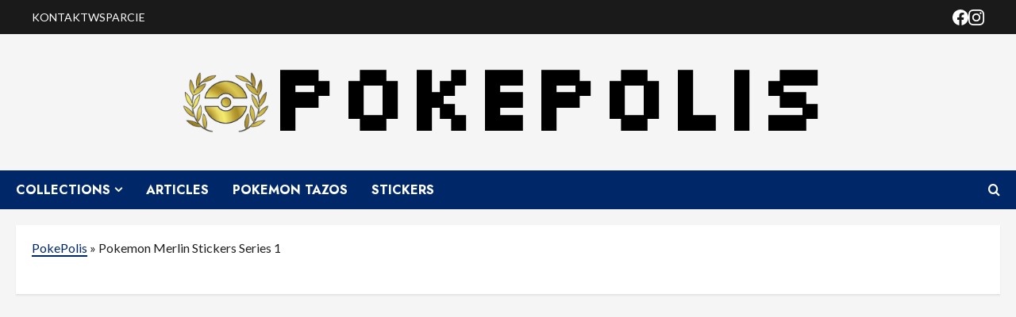

--- FILE ---
content_type: text/html; charset=UTF-8
request_url: https://pokepolis.com/en/pokemon-merlin-stickers-series-1/
body_size: 30858
content:
<!doctype html>
<html lang="en-GB" prefix="og: https://ogp.me/ns#">
<head>
<meta charset="UTF-8">
<meta name="viewport" content="width=device-width, initial-scale=1">
<link rel="profile" href="http://gmpg.org/xfn/11">
<link rel="preload" href="https://fonts.googleapis.com/css?family=Roboto:400,700|Lato:400,700|Jost:400,700&#038;subset=latin&#038;display=swap" as="style" crossorigin="anonymous"><link rel="alternate" href="https://pokepolis.com/pokemon-merlin-seria-1/" hreflang="pl" />
<link rel="alternate" href="https://pokepolis.com/en/pokemon-merlin-stickers-series-1/" hreflang="en" />
<!-- Open Graph Meta Tags generated by Blog2Social 873 - https://www.blog2social.com -->
<meta property="og:title" content="Pokemon Merlin Stickers Series 1"/>
<meta property="og:description" content="Pokemon Merlin Stickers Series 1		
Stickers172/276
62%
POKEMON MERLIN SERIES 1 DESCRIPTION		
Pokemon Merlin stick"/>
<meta property="og:url" content="/en/pokemon-merlin-stickers-series-1/"/>
<meta property="og:image" content="https://pokepolis.com/wp-content/uploads/2023/01/merlin-collections-logo.webp"/>
<meta property="og:image:width" content="400" />
<meta property="og:image:height" content="400" />
<meta property="og:type" content="article"/>
<meta property="og:article:published_time" content="2023-01-30 23:26:21"/>
<meta property="og:article:modified_time" content="2023-01-30 23:29:53"/>
<!-- Open Graph Meta Tags generated by Blog2Social 873 - https://www.blog2social.com -->
<!-- Twitter Card generated by Blog2Social 873 - https://www.blog2social.com -->
<meta name="twitter:card" content="summary">
<meta name="twitter:title" content="Pokemon Merlin Stickers Series 1"/>
<meta name="twitter:description" content="Pokemon Merlin Stickers Series 1		
Stickers172/276
62%
POKEMON MERLIN SERIES 1 DESCRIPTION		
Pokemon Merlin stick"/>
<meta name="twitter:image" content="https://pokepolis.com/wp-content/uploads/2023/01/merlin-collections-logo.webp"/>
<!-- Twitter Card generated by Blog2Social 873 - https://www.blog2social.com -->
<meta name="author" content="Wodzu"/>
<!-- Search Engine Optimization by Rank Math PRO - https://rankmath.com/ -->
<title>Pokemon Merlin stickers series one 172/276 | Poke Polis</title>
<meta name="description" content="Pokemon Merlin stickers series 1 is a collection consisting of 276 stickers. The collection also included a sticker album."/>
<meta name="robots" content="follow, index, max-snippet:-1, max-video-preview:-1, max-image-preview:large"/>
<link rel="canonical" href="https://pokepolis.com/en/pokemon-merlin-stickers-series-1/" />
<meta property="og:locale" content="en_GB" />
<meta property="og:type" content="article" />
<meta property="og:title" content="Pokemon Merlin stickers series one 172/276 | Poke Polis" />
<meta property="og:description" content="Pokemon Merlin stickers series 1 is a collection consisting of 276 stickers. The collection also included a sticker album." />
<meta property="og:url" content="https://pokepolis.com/en/pokemon-merlin-stickers-series-1/" />
<meta property="og:site_name" content="PokePolis" />
<meta property="article:publisher" content="https://www.facebook.com/pokepolis" />
<meta property="article:section" content="Stickers" />
<meta property="og:updated_time" content="2023-01-30T23:29:53+01:00" />
<meta property="og:image" content="https://pokepolis.com/wp-content/uploads/2023/01/merlin-collections-logo.webp" />
<meta property="og:image:secure_url" content="https://pokepolis.com/wp-content/uploads/2023/01/merlin-collections-logo.webp" />
<meta property="og:image:width" content="400" />
<meta property="og:image:height" content="400" />
<meta property="og:image:alt" content="pokemon merlin" />
<meta property="og:image:type" content="image/webp" />
<meta property="article:published_time" content="2023-01-30T23:26:21+01:00" />
<meta property="article:modified_time" content="2023-01-30T23:29:53+01:00" />
<meta name="twitter:card" content="summary" />
<meta name="twitter:title" content="Pokemon Merlin stickers series one 172/276 | Poke Polis" />
<meta name="twitter:description" content="Pokemon Merlin stickers series 1 is a collection consisting of 276 stickers. The collection also included a sticker album." />
<meta name="twitter:site" content="@admin" />
<meta name="twitter:creator" content="@admin" />
<meta name="twitter:image" content="https://pokepolis.com/wp-content/uploads/2023/01/merlin-collections-logo.webp" />
<meta name="twitter:label1" content="Time to read" />
<meta name="twitter:data1" content="5 minutes" />
<script type="application/ld+json" class="rank-math-schema-pro">{"@context":"https://schema.org","@graph":[{"@type":["Person","Organization"],"@id":"https://pokepolis.com/#person","name":"PokePolis","sameAs":["https://www.facebook.com/pokepolis","https://twitter.com/admin"],"logo":{"@type":"ImageObject","@id":"https://pokepolis.com/#logo","url":"https://pokepolis.com/wp-content/uploads/2023/06/Pokepolis-logo.webp","contentUrl":"https://pokepolis.com/wp-content/uploads/2023/06/Pokepolis-logo.webp","caption":"PokePolis","inLanguage":"en-GB","width":"1820","height":"400"},"image":{"@type":"ImageObject","@id":"https://pokepolis.com/#logo","url":"https://pokepolis.com/wp-content/uploads/2023/06/Pokepolis-logo.webp","contentUrl":"https://pokepolis.com/wp-content/uploads/2023/06/Pokepolis-logo.webp","caption":"PokePolis","inLanguage":"en-GB","width":"1820","height":"400"}},{"@type":"WebSite","@id":"https://pokepolis.com/#website","url":"https://pokepolis.com","name":"PokePolis","publisher":{"@id":"https://pokepolis.com/#person"},"inLanguage":"en-GB"},{"@type":"ImageObject","@id":"https://pokepolis.com/wp-content/uploads/2023/01/merlin-collections-logo.webp","url":"https://pokepolis.com/wp-content/uploads/2023/01/merlin-collections-logo.webp","width":"400","height":"400","inLanguage":"en-GB"},{"@type":"BreadcrumbList","@id":"https://pokepolis.com/en/pokemon-merlin-stickers-series-1/#breadcrumb","itemListElement":[{"@type":"ListItem","position":"1","item":{"@id":"https://pokepolis.com","name":"PokePolis"}},{"@type":"ListItem","position":"2","item":{"@id":"https://pokepolis.com/en/pokemon-merlin-stickers-series-1/","name":"Pokemon Merlin Stickers Series 1"}}]},{"@type":"WebPage","@id":"https://pokepolis.com/en/pokemon-merlin-stickers-series-1/#webpage","url":"https://pokepolis.com/en/pokemon-merlin-stickers-series-1/","name":"Pokemon Merlin stickers series one 172/276 | Poke Polis","datePublished":"2023-01-30T23:26:21+01:00","dateModified":"2023-01-30T23:29:53+01:00","isPartOf":{"@id":"https://pokepolis.com/#website"},"primaryImageOfPage":{"@id":"https://pokepolis.com/wp-content/uploads/2023/01/merlin-collections-logo.webp"},"inLanguage":"en-GB","breadcrumb":{"@id":"https://pokepolis.com/en/pokemon-merlin-stickers-series-1/#breadcrumb"}},{"@type":"Person","@id":"https://pokepolis.com/en/author/admin/","name":"Wodzu","url":"https://pokepolis.com/en/author/admin/","image":{"@type":"ImageObject","@id":"https://secure.gravatar.com/avatar/7839a2066ed85d9ba79805110e6225157127b67d7dc952a15666bc801078215f?s=96&amp;d=mm&amp;r=g","url":"https://secure.gravatar.com/avatar/7839a2066ed85d9ba79805110e6225157127b67d7dc952a15666bc801078215f?s=96&amp;d=mm&amp;r=g","caption":"Wodzu","inLanguage":"en-GB"},"sameAs":["http://pokepolis.com"]},{"@type":"Article","headline":"Pokemon Merlin stickers series one 172/276 | Poke Polis","keywords":"pokemon merlin","datePublished":"2023-01-30T23:26:21+01:00","dateModified":"2023-01-30T23:29:53+01:00","author":{"@id":"https://pokepolis.com/en/author/admin/","name":"Wodzu"},"publisher":{"@id":"https://pokepolis.com/#person"},"description":"Pokemon Merlin stickers series 1 is a collection consisting of 276 stickers. The collection also included a sticker album.","name":"Pokemon Merlin stickers series one 172/276 | Poke Polis","@id":"https://pokepolis.com/en/pokemon-merlin-stickers-series-1/#richSnippet","isPartOf":{"@id":"https://pokepolis.com/en/pokemon-merlin-stickers-series-1/#webpage"},"image":{"@id":"https://pokepolis.com/wp-content/uploads/2023/01/merlin-collections-logo.webp"},"inLanguage":"en-GB","mainEntityOfPage":{"@id":"https://pokepolis.com/en/pokemon-merlin-stickers-series-1/#webpage"}}]}</script>
<!-- /Rank Math WordPress SEO plugin -->
<link rel='dns-prefetch' href='//www.googletagmanager.com' />
<link rel='dns-prefetch' href='//fonts.googleapis.com' />
<link rel='dns-prefetch' href='//pagead2.googlesyndication.com' />
<link href='https://fonts.googleapis.com' crossorigin='anonymous' rel='preconnect' />
<link href='https://fonts.gstatic.com' crossorigin='anonymous' rel='preconnect' />
<link rel="alternate" type="application/rss+xml" title="PokePolis &raquo; Feed" href="https://pokepolis.com/en/feed/" />
<link rel="alternate" type="application/rss+xml" title="PokePolis &raquo; Comments Feed" href="https://pokepolis.com/en/comments/feed/" />
<link rel="alternate" title="oEmbed (JSON)" type="application/json+oembed" href="https://pokepolis.com/wp-json/oembed/1.0/embed?url=https%3A%2F%2Fpokepolis.com%2Fen%2Fpokemon-merlin-stickers-series-1%2F&#038;lang=en" />
<link rel="alternate" title="oEmbed (XML)" type="text/xml+oembed" href="https://pokepolis.com/wp-json/oembed/1.0/embed?url=https%3A%2F%2Fpokepolis.com%2Fen%2Fpokemon-merlin-stickers-series-1%2F&#038;format=xml&#038;lang=en" />
<style id='wp-img-auto-sizes-contain-inline-css' type='text/css'>
img:is([sizes=auto i],[sizes^="auto," i]){contain-intrinsic-size:3000px 1500px}
/*# sourceURL=wp-img-auto-sizes-contain-inline-css */
</style>
<link rel='stylesheet' id='morenews-google-fonts-css' href='https://fonts.googleapis.com/css?family=Roboto:400,700|Lato:400,700|Jost:400,700&#038;subset=latin&#038;display=swap' type='text/css' media='all' />
<link rel='stylesheet' id='wp-block-library-css' href='https://pokepolis.com/wp-includes/css/dist/block-library/style.css?ver=6.9' type='text/css' media='all' />
<style id='wp-block-library-theme-inline-css' type='text/css'>
.wp-block-audio :where(figcaption){
color:#555;
font-size:13px;
text-align:center;
}
.is-dark-theme .wp-block-audio :where(figcaption){
color:#ffffffa6;
}
.wp-block-audio{
margin:0 0 1em;
}
.wp-block-code{
border:1px solid #ccc;
border-radius:4px;
font-family:Menlo,Consolas,monaco,monospace;
padding:.8em 1em;
}
.wp-block-embed :where(figcaption){
color:#555;
font-size:13px;
text-align:center;
}
.is-dark-theme .wp-block-embed :where(figcaption){
color:#ffffffa6;
}
.wp-block-embed{
margin:0 0 1em;
}
.blocks-gallery-caption{
color:#555;
font-size:13px;
text-align:center;
}
.is-dark-theme .blocks-gallery-caption{
color:#ffffffa6;
}
:root :where(.wp-block-image figcaption){
color:#555;
font-size:13px;
text-align:center;
}
.is-dark-theme :root :where(.wp-block-image figcaption){
color:#ffffffa6;
}
.wp-block-image{
margin:0 0 1em;
}
.wp-block-pullquote{
border-bottom:4px solid;
border-top:4px solid;
color:currentColor;
margin-bottom:1.75em;
}
.wp-block-pullquote :where(cite),.wp-block-pullquote :where(footer),.wp-block-pullquote__citation{
color:currentColor;
font-size:.8125em;
font-style:normal;
text-transform:uppercase;
}
.wp-block-quote{
border-left:.25em solid;
margin:0 0 1.75em;
padding-left:1em;
}
.wp-block-quote cite,.wp-block-quote footer{
color:currentColor;
font-size:.8125em;
font-style:normal;
position:relative;
}
.wp-block-quote:where(.has-text-align-right){
border-left:none;
border-right:.25em solid;
padding-left:0;
padding-right:1em;
}
.wp-block-quote:where(.has-text-align-center){
border:none;
padding-left:0;
}
.wp-block-quote.is-large,.wp-block-quote.is-style-large,.wp-block-quote:where(.is-style-plain){
border:none;
}
.wp-block-search .wp-block-search__label{
font-weight:700;
}
.wp-block-search__button{
border:1px solid #ccc;
padding:.375em .625em;
}
:where(.wp-block-group.has-background){
padding:1.25em 2.375em;
}
.wp-block-separator.has-css-opacity{
opacity:.4;
}
.wp-block-separator{
border:none;
border-bottom:2px solid;
margin-left:auto;
margin-right:auto;
}
.wp-block-separator.has-alpha-channel-opacity{
opacity:1;
}
.wp-block-separator:not(.is-style-wide):not(.is-style-dots){
width:100px;
}
.wp-block-separator.has-background:not(.is-style-dots){
border-bottom:none;
height:1px;
}
.wp-block-separator.has-background:not(.is-style-wide):not(.is-style-dots){
height:2px;
}
.wp-block-table{
margin:0 0 1em;
}
.wp-block-table td,.wp-block-table th{
word-break:normal;
}
.wp-block-table :where(figcaption){
color:#555;
font-size:13px;
text-align:center;
}
.is-dark-theme .wp-block-table :where(figcaption){
color:#ffffffa6;
}
.wp-block-video :where(figcaption){
color:#555;
font-size:13px;
text-align:center;
}
.is-dark-theme .wp-block-video :where(figcaption){
color:#ffffffa6;
}
.wp-block-video{
margin:0 0 1em;
}
:root :where(.wp-block-template-part.has-background){
margin-bottom:0;
margin-top:0;
padding:1.25em 2.375em;
}
/*# sourceURL=/wp-includes/css/dist/block-library/theme.css */
</style>
<style id='global-styles-inline-css' type='text/css'>
:root{--wp--preset--aspect-ratio--square: 1;--wp--preset--aspect-ratio--4-3: 4/3;--wp--preset--aspect-ratio--3-4: 3/4;--wp--preset--aspect-ratio--3-2: 3/2;--wp--preset--aspect-ratio--2-3: 2/3;--wp--preset--aspect-ratio--16-9: 16/9;--wp--preset--aspect-ratio--9-16: 9/16;--wp--preset--color--black: #000000;--wp--preset--color--cyan-bluish-gray: #abb8c3;--wp--preset--color--white: #ffffff;--wp--preset--color--pale-pink: #f78da7;--wp--preset--color--vivid-red: #cf2e2e;--wp--preset--color--luminous-vivid-orange: #ff6900;--wp--preset--color--luminous-vivid-amber: #fcb900;--wp--preset--color--light-green-cyan: #7bdcb5;--wp--preset--color--vivid-green-cyan: #00d084;--wp--preset--color--pale-cyan-blue: #8ed1fc;--wp--preset--color--vivid-cyan-blue: #0693e3;--wp--preset--color--vivid-purple: #9b51e0;--wp--preset--gradient--vivid-cyan-blue-to-vivid-purple: linear-gradient(135deg,rgb(6,147,227) 0%,rgb(155,81,224) 100%);--wp--preset--gradient--light-green-cyan-to-vivid-green-cyan: linear-gradient(135deg,rgb(122,220,180) 0%,rgb(0,208,130) 100%);--wp--preset--gradient--luminous-vivid-amber-to-luminous-vivid-orange: linear-gradient(135deg,rgb(252,185,0) 0%,rgb(255,105,0) 100%);--wp--preset--gradient--luminous-vivid-orange-to-vivid-red: linear-gradient(135deg,rgb(255,105,0) 0%,rgb(207,46,46) 100%);--wp--preset--gradient--very-light-gray-to-cyan-bluish-gray: linear-gradient(135deg,rgb(238,238,238) 0%,rgb(169,184,195) 100%);--wp--preset--gradient--cool-to-warm-spectrum: linear-gradient(135deg,rgb(74,234,220) 0%,rgb(151,120,209) 20%,rgb(207,42,186) 40%,rgb(238,44,130) 60%,rgb(251,105,98) 80%,rgb(254,248,76) 100%);--wp--preset--gradient--blush-light-purple: linear-gradient(135deg,rgb(255,206,236) 0%,rgb(152,150,240) 100%);--wp--preset--gradient--blush-bordeaux: linear-gradient(135deg,rgb(254,205,165) 0%,rgb(254,45,45) 50%,rgb(107,0,62) 100%);--wp--preset--gradient--luminous-dusk: linear-gradient(135deg,rgb(255,203,112) 0%,rgb(199,81,192) 50%,rgb(65,88,208) 100%);--wp--preset--gradient--pale-ocean: linear-gradient(135deg,rgb(255,245,203) 0%,rgb(182,227,212) 50%,rgb(51,167,181) 100%);--wp--preset--gradient--electric-grass: linear-gradient(135deg,rgb(202,248,128) 0%,rgb(113,206,126) 100%);--wp--preset--gradient--midnight: linear-gradient(135deg,rgb(2,3,129) 0%,rgb(40,116,252) 100%);--wp--preset--font-size--small: 13px;--wp--preset--font-size--medium: 20px;--wp--preset--font-size--large: 36px;--wp--preset--font-size--x-large: 42px;--wp--preset--spacing--20: 0.44rem;--wp--preset--spacing--30: 0.67rem;--wp--preset--spacing--40: 1rem;--wp--preset--spacing--50: 1.5rem;--wp--preset--spacing--60: 2.25rem;--wp--preset--spacing--70: 3.38rem;--wp--preset--spacing--80: 5.06rem;--wp--preset--shadow--natural: 6px 6px 9px rgba(0, 0, 0, 0.2);--wp--preset--shadow--deep: 12px 12px 50px rgba(0, 0, 0, 0.4);--wp--preset--shadow--sharp: 6px 6px 0px rgba(0, 0, 0, 0.2);--wp--preset--shadow--outlined: 6px 6px 0px -3px rgb(255, 255, 255), 6px 6px rgb(0, 0, 0);--wp--preset--shadow--crisp: 6px 6px 0px rgb(0, 0, 0);}:root { --wp--style--global--content-size: 930px;--wp--style--global--wide-size: 1400px; }:where(body) { margin: 0; }.wp-site-blocks > .alignleft { float: left; margin-right: 2em; }.wp-site-blocks > .alignright { float: right; margin-left: 2em; }.wp-site-blocks > .aligncenter { justify-content: center; margin-left: auto; margin-right: auto; }:where(.wp-site-blocks) > * { margin-block-start: 24px; margin-block-end: 0; }:where(.wp-site-blocks) > :first-child { margin-block-start: 0; }:where(.wp-site-blocks) > :last-child { margin-block-end: 0; }:root { --wp--style--block-gap: 24px; }:root :where(.is-layout-flow) > :first-child{margin-block-start: 0;}:root :where(.is-layout-flow) > :last-child{margin-block-end: 0;}:root :where(.is-layout-flow) > *{margin-block-start: 24px;margin-block-end: 0;}:root :where(.is-layout-constrained) > :first-child{margin-block-start: 0;}:root :where(.is-layout-constrained) > :last-child{margin-block-end: 0;}:root :where(.is-layout-constrained) > *{margin-block-start: 24px;margin-block-end: 0;}:root :where(.is-layout-flex){gap: 24px;}:root :where(.is-layout-grid){gap: 24px;}.is-layout-flow > .alignleft{float: left;margin-inline-start: 0;margin-inline-end: 2em;}.is-layout-flow > .alignright{float: right;margin-inline-start: 2em;margin-inline-end: 0;}.is-layout-flow > .aligncenter{margin-left: auto !important;margin-right: auto !important;}.is-layout-constrained > .alignleft{float: left;margin-inline-start: 0;margin-inline-end: 2em;}.is-layout-constrained > .alignright{float: right;margin-inline-start: 2em;margin-inline-end: 0;}.is-layout-constrained > .aligncenter{margin-left: auto !important;margin-right: auto !important;}.is-layout-constrained > :where(:not(.alignleft):not(.alignright):not(.alignfull)){max-width: var(--wp--style--global--content-size);margin-left: auto !important;margin-right: auto !important;}.is-layout-constrained > .alignwide{max-width: var(--wp--style--global--wide-size);}body .is-layout-flex{display: flex;}.is-layout-flex{flex-wrap: wrap;align-items: center;}.is-layout-flex > :is(*, div){margin: 0;}body .is-layout-grid{display: grid;}.is-layout-grid > :is(*, div){margin: 0;}body{padding-top: 0px;padding-right: 0px;padding-bottom: 0px;padding-left: 0px;}a:where(:not(.wp-element-button)){text-decoration: none;}:root :where(.wp-element-button, .wp-block-button__link){background-color: #32373c;border-radius: 0;border-width: 0;color: #fff;font-family: inherit;font-size: inherit;font-style: inherit;font-weight: inherit;letter-spacing: inherit;line-height: inherit;padding-top: calc(0.667em + 2px);padding-right: calc(1.333em + 2px);padding-bottom: calc(0.667em + 2px);padding-left: calc(1.333em + 2px);text-decoration: none;text-transform: inherit;}.has-black-color{color: var(--wp--preset--color--black) !important;}.has-cyan-bluish-gray-color{color: var(--wp--preset--color--cyan-bluish-gray) !important;}.has-white-color{color: var(--wp--preset--color--white) !important;}.has-pale-pink-color{color: var(--wp--preset--color--pale-pink) !important;}.has-vivid-red-color{color: var(--wp--preset--color--vivid-red) !important;}.has-luminous-vivid-orange-color{color: var(--wp--preset--color--luminous-vivid-orange) !important;}.has-luminous-vivid-amber-color{color: var(--wp--preset--color--luminous-vivid-amber) !important;}.has-light-green-cyan-color{color: var(--wp--preset--color--light-green-cyan) !important;}.has-vivid-green-cyan-color{color: var(--wp--preset--color--vivid-green-cyan) !important;}.has-pale-cyan-blue-color{color: var(--wp--preset--color--pale-cyan-blue) !important;}.has-vivid-cyan-blue-color{color: var(--wp--preset--color--vivid-cyan-blue) !important;}.has-vivid-purple-color{color: var(--wp--preset--color--vivid-purple) !important;}.has-black-background-color{background-color: var(--wp--preset--color--black) !important;}.has-cyan-bluish-gray-background-color{background-color: var(--wp--preset--color--cyan-bluish-gray) !important;}.has-white-background-color{background-color: var(--wp--preset--color--white) !important;}.has-pale-pink-background-color{background-color: var(--wp--preset--color--pale-pink) !important;}.has-vivid-red-background-color{background-color: var(--wp--preset--color--vivid-red) !important;}.has-luminous-vivid-orange-background-color{background-color: var(--wp--preset--color--luminous-vivid-orange) !important;}.has-luminous-vivid-amber-background-color{background-color: var(--wp--preset--color--luminous-vivid-amber) !important;}.has-light-green-cyan-background-color{background-color: var(--wp--preset--color--light-green-cyan) !important;}.has-vivid-green-cyan-background-color{background-color: var(--wp--preset--color--vivid-green-cyan) !important;}.has-pale-cyan-blue-background-color{background-color: var(--wp--preset--color--pale-cyan-blue) !important;}.has-vivid-cyan-blue-background-color{background-color: var(--wp--preset--color--vivid-cyan-blue) !important;}.has-vivid-purple-background-color{background-color: var(--wp--preset--color--vivid-purple) !important;}.has-black-border-color{border-color: var(--wp--preset--color--black) !important;}.has-cyan-bluish-gray-border-color{border-color: var(--wp--preset--color--cyan-bluish-gray) !important;}.has-white-border-color{border-color: var(--wp--preset--color--white) !important;}.has-pale-pink-border-color{border-color: var(--wp--preset--color--pale-pink) !important;}.has-vivid-red-border-color{border-color: var(--wp--preset--color--vivid-red) !important;}.has-luminous-vivid-orange-border-color{border-color: var(--wp--preset--color--luminous-vivid-orange) !important;}.has-luminous-vivid-amber-border-color{border-color: var(--wp--preset--color--luminous-vivid-amber) !important;}.has-light-green-cyan-border-color{border-color: var(--wp--preset--color--light-green-cyan) !important;}.has-vivid-green-cyan-border-color{border-color: var(--wp--preset--color--vivid-green-cyan) !important;}.has-pale-cyan-blue-border-color{border-color: var(--wp--preset--color--pale-cyan-blue) !important;}.has-vivid-cyan-blue-border-color{border-color: var(--wp--preset--color--vivid-cyan-blue) !important;}.has-vivid-purple-border-color{border-color: var(--wp--preset--color--vivid-purple) !important;}.has-vivid-cyan-blue-to-vivid-purple-gradient-background{background: var(--wp--preset--gradient--vivid-cyan-blue-to-vivid-purple) !important;}.has-light-green-cyan-to-vivid-green-cyan-gradient-background{background: var(--wp--preset--gradient--light-green-cyan-to-vivid-green-cyan) !important;}.has-luminous-vivid-amber-to-luminous-vivid-orange-gradient-background{background: var(--wp--preset--gradient--luminous-vivid-amber-to-luminous-vivid-orange) !important;}.has-luminous-vivid-orange-to-vivid-red-gradient-background{background: var(--wp--preset--gradient--luminous-vivid-orange-to-vivid-red) !important;}.has-very-light-gray-to-cyan-bluish-gray-gradient-background{background: var(--wp--preset--gradient--very-light-gray-to-cyan-bluish-gray) !important;}.has-cool-to-warm-spectrum-gradient-background{background: var(--wp--preset--gradient--cool-to-warm-spectrum) !important;}.has-blush-light-purple-gradient-background{background: var(--wp--preset--gradient--blush-light-purple) !important;}.has-blush-bordeaux-gradient-background{background: var(--wp--preset--gradient--blush-bordeaux) !important;}.has-luminous-dusk-gradient-background{background: var(--wp--preset--gradient--luminous-dusk) !important;}.has-pale-ocean-gradient-background{background: var(--wp--preset--gradient--pale-ocean) !important;}.has-electric-grass-gradient-background{background: var(--wp--preset--gradient--electric-grass) !important;}.has-midnight-gradient-background{background: var(--wp--preset--gradient--midnight) !important;}.has-small-font-size{font-size: var(--wp--preset--font-size--small) !important;}.has-medium-font-size{font-size: var(--wp--preset--font-size--medium) !important;}.has-large-font-size{font-size: var(--wp--preset--font-size--large) !important;}.has-x-large-font-size{font-size: var(--wp--preset--font-size--x-large) !important;}
:root :where(.wp-block-button .wp-block-button__link){border-radius: 0;}
:root :where(.wp-block-pullquote){font-size: 1.5em;line-height: 1.6;}
/*# sourceURL=global-styles-inline-css */
</style>
<link rel='stylesheet' id='wpa-css-css' href='https://pokepolis.com/wp-content/plugins/honeypot/includes/css/wpa.css?ver=2.3.04' type='text/css' media='all' />
<link rel='stylesheet' id='bootstrap-css' href='https://pokepolis.com/wp-content/themes/morenews/assets/bootstrap/css/bootstrap.css?ver=1.1.16' type='text/css' media='all' />
<link rel='stylesheet' id='morenews-style-css' href='https://pokepolis.com/wp-content/themes/morenews/style.css?ver=1.1.16' type='text/css' media='all' />
<style id='morenews-style-inline-css' type='text/css'>
body.aft-dark-mode #sidr,body.aft-dark-mode,body.aft-dark-mode.custom-background,body.aft-dark-mode #af-preloader{background-color:#000000;} body.aft-default-mode #sidr,body.aft-default-mode #af-preloader,body.aft-default-mode{background-color:#f5f5f5;} .frm_style_formidable-style.with_frm_style .frm_compact .frm_dropzone.dz-clickable .dz-message,.frm_style_formidable-style.with_frm_style input[type=submit],.frm_style_formidable-style.with_frm_style .frm_submit input[type=button],.frm_style_formidable-style.with_frm_style .frm_submit button,.frm_form_submit_style,.frm_style_formidable-style.with_frm_style .frm-edit-page-btn,.woocommerce #respond input#submit.disabled,.woocommerce #respond input#submit:disabled,.woocommerce #respond input#submit:disabled[disabled],.woocommerce a.button.disabled,.woocommerce a.button:disabled,.woocommerce a.button:disabled[disabled],.woocommerce button.button.disabled,.woocommerce button.button:disabled,.woocommerce button.button:disabled[disabled],.woocommerce input.button.disabled,.woocommerce input.button:disabled,.woocommerce input.button:disabled[disabled],.woocommerce #respond input#submit,.woocommerce a.button,.woocommerce button.button,.woocommerce input.button,.woocommerce #respond input#submit.alt,.woocommerce a.button.alt,.woocommerce button.button.alt,.woocommerce input.button.alt,.woocommerce-account .addresses .title .edit,:root .wc-block-featured-product__link :where(.wp-element-button,.wp-block-button__link),:root .wc-block-featured-category__link :where(.wp-element-button,.wp-block-button__link),hustle-button,button.wc-block-mini-cart__button,.wc-block-checkout .wp-block-button__link,.wp-block-button.wc-block-components-product-button .wp-block-button__link,.wc-block-grid__product-add-to-cart.wp-block-button .wp-block-button__link,body .wc-block-components-button,.wc-block-grid .wp-block-button__link,.woocommerce-notices-wrapper .button,body .woocommerce-notices-wrapper .button:hover,body.woocommerce .single_add_to_cart_button.button:hover,body.woocommerce a.button.add_to_cart_button:hover,.widget-title-fill-and-border .morenews-widget .wp-block-search__label,.widget-title-fill-and-border .morenews-widget .wp-block-group .wp-block-heading,.widget-title-fill-and-no-border .morenews-widget .wp-block-search__label,.widget-title-fill-and-no-border .morenews-widget .wp-block-group .wp-block-heading,.widget-title-fill-and-border .wp_post_author_widget .widget-title .header-after,.widget-title-fill-and-border .widget-title .heading-line,.widget-title-fill-and-border .aft-posts-tabs-panel .nav-tabs>li>a.active,.widget-title-fill-and-border .aft-main-banner-wrapper .widget-title .heading-line ,.widget-title-fill-and-no-border .wp_post_author_widget .widget-title .header-after,.widget-title-fill-and-no-border .widget-title .heading-line,.widget-title-fill-and-no-border .aft-posts-tabs-panel .nav-tabs>li>a.active,.widget-title-fill-and-no-border .aft-main-banner-wrapper .widget-title .heading-line,a.sidr-class-sidr-button-close,body.widget-title-border-bottom .header-after1 .heading-line-before,body.widget-title-border-bottom .widget-title .heading-line-before,.widget-title-border-center .morenews-widget .wp-block-search__label::after,.widget-title-border-center .morenews-widget .wp-block-group .wp-block-heading::after,.widget-title-border-center .wp_post_author_widget .widget-title .heading-line-before,.widget-title-border-center .aft-posts-tabs-panel .nav-tabs>li>a.active::after,.widget-title-border-center .wp_post_author_widget .widget-title .header-after::after,.widget-title-border-center .widget-title .heading-line-after,.widget-title-border-bottom .morenews-widget .wp-block-search__label::after,.widget-title-border-bottom .morenews-widget .wp-block-group .wp-block-heading::after,.widget-title-border-bottom .heading-line::before,.widget-title-border-bottom .wp-post-author-wrap .header-after::before,.widget-title-border-bottom .aft-posts-tabs-panel .nav-tabs>li>a.active span::after,.aft-dark-mode .is-style-fill a.wp-block-button__link:not(.has-background),.aft-default-mode .is-style-fill a.wp-block-button__link:not(.has-background),#reading-progress-bar,a.comment-reply-link,body.aft-default-mode .reply a,body.aft-dark-mode .reply a,.aft-popular-taxonomies-lists span::before ,#loader-wrapper div,span.heading-line::before,.wp-post-author-wrap .header-after::before,body.aft-dark-mode input[type="button"],body.aft-dark-mode input[type="reset"],body.aft-dark-mode input[type="submit"],body.aft-dark-mode .inner-suscribe input[type=submit],body.aft-default-mode input[type="button"],body.aft-default-mode input[type="reset"],body.aft-default-mode input[type="submit"],body.aft-default-mode .inner-suscribe input[type=submit],.woocommerce-product-search button[type="submit"],input.search-submit,.wp-block-search__button,.af-youtube-slider .af-video-wrap .af-bg-play i,.af-youtube-video-list .entry-header-yt-video-wrapper .af-yt-video-play i,.af-post-format i,body .btn-style1 a:visited,body .btn-style1 a,body span.post-page-numbers.current,body .morenews-pagination .nav-links .page-numbers.current,body #scroll-up,button,a.author-button.primary,.morenews-reaction-button .reaction-percentage,h3.morenews-subtitle:after,body article.sticky .read-single:before,.aft-readmore-wrapper a.aft-readmore:hover,body.aft-dark-mode .aft-readmore-wrapper a.aft-readmore:hover,footer.site-footer .aft-readmore-wrapper a.aft-readmore:hover,.aft-readmore-wrapper a.aft-readmore:hover,body .trending-posts-vertical .trending-no{background-color:#002868;} div.wpforms-container-full button[type=submit]:hover,div.wpforms-container-full button[type=submit]:not(:hover):not(:active){background-color:#002868 !important;} .grid-design-texts-over-image .aft-readmore-wrapper a.aft-readmore:hover,.aft-readmore-wrapper a.aft-readmore:hover,body.aft-dark-mode .aft-readmore-wrapper a.aft-readmore:hover,body.aft-default-mode .aft-readmore-wrapper a.aft-readmore:hover,a.author-button.primary,.morenews-post-badge,body.single .entry-header .aft-post-excerpt-and-meta .post-excerpt,body.aft-dark-mode.single span.tags-links a:hover,.morenews-pagination .nav-links .page-numbers.current,.aft-readmore-wrapper a.aft-readmore:hover,p.awpa-more-posts a:hover,.wp-post-author-meta .wp-post-author-meta-more-posts a.awpa-more-posts:hover{border-color:#002868;} body:not(.rtl) .aft-popular-taxonomies-lists span::after{border-left-color:#002868;} body.rtl .aft-popular-taxonomies-lists span::after{border-right-color:#002868;} .widget-title-fill-and-no-border .morenews-widget .wp-block-search__label::after,.widget-title-fill-and-no-border .morenews-widget .wp-block-group .wp-block-heading::after,.widget-title-fill-and-no-border .aft-posts-tabs-panel .nav-tabs>li a.active::after,.widget-title-fill-and-no-border .morenews-widget .widget-title::before,.widget-title-fill-and-no-border .morenews-customizer .widget-title::before{border-top-color:#002868;} .woocommerce div.product .woocommerce-tabs ul.tabs li.active,#scroll-up::after,.aft-dark-mode #loader,.aft-default-mode #loader{border-bottom-color:#002868;} footer.site-footer .wp-calendar-nav a:hover,footer.site-footer .wp-block-latest-comments__comment-meta a:hover,.aft-dark-mode .tagcloud a:hover,.aft-dark-mode .widget ul.menu >li a:hover,.aft-dark-mode .widget > ul > li a:hover,.banner-exclusive-posts-wrapper a:hover,.list-style .read-title h3 a:hover,.grid-design-default .read-title h3 a:hover,body.aft-dark-mode .banner-exclusive-posts-wrapper a:hover,body.aft-dark-mode .banner-exclusive-posts-wrapper a:visited:hover,body.aft-default-mode .banner-exclusive-posts-wrapper a:hover,body.aft-default-mode .banner-exclusive-posts-wrapper a:visited:hover,body.wp-post-author-meta .awpa-display-name a:hover,.widget_text a ,.post-description a:not(.aft-readmore),.post-description a:not(.aft-readmore):visited,.wp_post_author_widget .wp-post-author-meta .awpa-display-name a:hover,.wp-post-author-meta .wp-post-author-meta-more-posts a.awpa-more-posts:hover,body.aft-default-mode .af-breadcrumbs a:hover,body.aft-dark-mode .af-breadcrumbs a:hover,body .wp-block-latest-comments li.wp-block-latest-comments__comment a:hover,body .site-footer .color-pad .read-title h3 a:hover,body.aft-dark-mode #secondary .morenews-widget ul[class*="wp-block-"] a:hover,body.aft-dark-mode #secondary .morenews-widget ol[class*="wp-block-"] a:hover,body.aft-dark-mode a.post-edit-link:hover,body.aft-default-mode #secondary .morenews-widget ul[class*="wp-block-"] a:hover,body.aft-default-mode #secondary .morenews-widget ol[class*="wp-block-"] a:hover,body.aft-default-mode a.post-edit-link:hover,body.aft-default-mode #secondary .widget > ul > li a:hover,body.aft-default-mode footer.comment-meta a:hover,body.aft-dark-mode footer.comment-meta a:hover,body.aft-default-mode .comment-form a:hover,body.aft-dark-mode .comment-form a:hover,body.aft-dark-mode .entry-content > .wp-block-tag-cloud a:not(.has-text-color):hover,body.aft-default-mode .entry-content > .wp-block-tag-cloud a:not(.has-text-color):hover,body.aft-dark-mode .entry-content .wp-block-archives-list.wp-block-archives a:not(.has-text-color):hover,body.aft-default-mode .entry-content .wp-block-archives-list.wp-block-archives a:not(.has-text-color):hover,body.aft-dark-mode .entry-content .wp-block-latest-posts a:not(.has-text-color):hover,body.aft-dark-mode .entry-content .wp-block-categories-list.wp-block-categories a:not(.has-text-color):hover,body.aft-default-mode .entry-content .wp-block-latest-posts a:not(.has-text-color):hover,body.aft-default-mode .entry-content .wp-block-categories-list.wp-block-categories a:not(.has-text-color):hover,.aft-default-mode .wp-block-archives-list.wp-block-archives a:not(.has-text-color):hover,.aft-default-mode .wp-block-latest-posts a:not(.has-text-color):hover,.aft-default-mode .wp-block-categories-list.wp-block-categories a:not(.has-text-color):hover,.aft-default-mode .wp-block-latest-comments li.wp-block-latest-comments__comment a:hover,.aft-dark-mode .wp-block-archives-list.wp-block-archives a:not(.has-text-color):hover,.aft-dark-mode .wp-block-latest-posts a:not(.has-text-color):hover,.aft-dark-mode .wp-block-categories-list.wp-block-categories a:not(.has-text-color):hover,.aft-dark-mode .wp-block-latest-comments li.wp-block-latest-comments__comment a:hover,body.aft-dark-mode .morenews-pagination .nav-links a.page-numbers:hover,body.aft-default-mode .morenews-pagination .nav-links a.page-numbers:hover,body.aft-default-mode .aft-popular-taxonomies-lists ul li a:hover ,body.aft-dark-mode .aft-popular-taxonomies-lists ul li a:hover,body.aft-dark-mode .wp-calendar-nav a,body .entry-content > .wp-block-heading:not(.has-link-color):not(.wp-block-post-title) a,body .entry-content > ul a,body .entry-content > ol a,body .entry-content > p:not(.has-link-color) a ,body.aft-default-mode p.logged-in-as a,body.aft-dark-mode p.logged-in-as a,body.aft-dark-mode .woocommerce-loop-product__title:hover,body.aft-default-mode .woocommerce-loop-product__title:hover,a:hover,p a,.stars a:active,.stars a:focus,.morenews-widget.widget_text a,a.author-website:hover,.author-box-content a.author-posts-link:hover,body .morenews-sponsor a,body .morenews-source a,body.aft-default-mode .wp-block-latest-comments li.wp-block-latest-comments__comment a:hover,body.aft-dark-mode .wp-block-latest-comments li.wp-block-latest-comments__comment a:hover,.entry-content .wp-block-latest-comments a:not(.has-text-color):hover,.wc-block-grid__product .wc-block-grid__product-link:focus,body.aft-default-mode .entry-content .wp-block-heading:not(.has-link-color):not(.wp-block-post-title) a,body.aft-dark-mode .entry-content .wp-block-heading:not(.has-link-color):not(.wp-block-post-title) a,body.aft-default-mode .comment-content a,body.aft-dark-mode .comment-content a,body.aft-default-mode .post-excerpt a,body.aft-dark-mode .post-excerpt a,body.aft-default-mode .wp-block-tag-cloud a:hover,body.aft-default-mode .tagcloud a:hover,body.aft-default-mode.single span.tags-links a:hover,body.aft-default-mode p.awpa-more-posts a:hover,body.aft-default-mode p.awpa-website a:hover ,body.aft-default-mode .wp-post-author-meta h4 a:hover,body.aft-default-mode .widget ul.menu >li a:hover,body.aft-default-mode .widget > ul > li a:hover,body.aft-default-mode .nav-links a:hover,body.aft-default-mode ul.trail-items li a:hover,body.aft-dark-mode .wp-block-tag-cloud a:hover,body.aft-dark-mode .tagcloud a:hover,body.aft-dark-mode.single span.tags-links a:hover,body.aft-dark-mode p.awpa-more-posts a:hover,body.aft-dark-mode p.awpa-website a:hover ,body.aft-dark-mode .widget ul.menu >li a:hover,body.aft-dark-mode .nav-links a:hover,body.aft-dark-mode ul.trail-items li a:hover{color:#002868;} @media only screen and (min-width:992px){body.aft-default-mode .morenews-header .main-navigation .menu-desktop > ul > li:hover > a:before,body.aft-default-mode .morenews-header .main-navigation .menu-desktop > ul > li.current-menu-item > a:before{background-color:#002868;} } .woocommerce-product-search button[type="submit"],input.search-submit{background-color:#002868;} .aft-dark-mode .entry-content a:hover,.aft-dark-mode .entry-content a:focus,.aft-dark-mode .entry-content a:active,.wp-calendar-nav a,#wp-calendar tbody td a,body.aft-dark-mode #wp-calendar tbody td#today,body.aft-default-mode #wp-calendar tbody td#today,body.aft-default-mode .entry-content .wp-block-heading:not(.has-link-color):not(.wp-block-post-title) a,body.aft-dark-mode .entry-content .wp-block-heading:not(.has-link-color):not(.wp-block-post-title) a,body .entry-content > ul a,body .entry-content > ul a:visited,body .entry-content > ol a,body .entry-content > ol a:visited,body .entry-content > p:not(.has-link-color) a,body .entry-content > p:not(.has-link-color) a:visited{color:#002868;} .woocommerce-product-search button[type="submit"],input.search-submit,body.single span.tags-links a:hover,body .entry-content .wp-block-heading:not(.has-link-color):not(.wp-block-post-title) a,body .entry-content > ul a,body .entry-content > ul a:visited,body .entry-content > ol a,body .entry-content > ol a:visited,body .entry-content > p:not(.has-link-color) a,body .entry-content > p:not(.has-link-color) a:visited{border-color:#002868;} @media only screen and (min-width:993px){.main-navigation .menu-desktop > li.current-menu-item::after,.main-navigation .menu-desktop > ul > li.current-menu-item::after,.main-navigation .menu-desktop > li::after,.main-navigation .menu-desktop > ul > li::after{background-color:#002868;} } .site-branding .site-title{font-family:'Roboto','Noto Sans','Noto Sans CJK SC','Noto Sans JP','Noto Sans KR',system-ui,-apple-system,'Segoe UI',Roboto,'Helvetica Neue',Arial,sans-serif,'Apple Color Emoji','Segoe UI Emoji','Segoe UI Symbol';} body,button,input,select,optgroup,.cat-links li a,.min-read,.af-social-contacts .social-widget-menu .screen-reader-text,textarea{font-family:'Lato','Noto Sans','Noto Sans CJK SC','Noto Sans JP','Noto Sans KR',system-ui,-apple-system,'Segoe UI',Roboto,'Helvetica Neue',Arial,sans-serif,'Apple Color Emoji','Segoe UI Emoji','Segoe UI Symbol';} .wp-block-tag-cloud a,.tagcloud a,body span.hustle-title,.wp-block-blockspare-blockspare-tabs .bs-tabs-title-list li a.bs-tab-title,.navigation.post-navigation .nav-links a,div.custom-menu-link > a,.exclusive-posts .exclusive-now span,.aft-popular-taxonomies-lists span,.exclusive-posts a,.aft-posts-tabs-panel .nav-tabs>li>a,.widget-title-border-bottom .aft-posts-tabs-panel .nav-tabs>li>a,.nav-tabs>li,.widget ul ul li,.widget ul.menu >li ,.widget > ul > li,.wp-block-search__label,.wp-block-latest-posts.wp-block-latest-posts__list li,.wp-block-latest-comments li.wp-block-latest-comments__comment,.wp-block-group ul li a,.main-navigation ul li a,h1,h2,h3,h4,h5,h6{font-family:'Jost','Noto Sans','Noto Sans CJK SC','Noto Sans JP','Noto Sans KR',system-ui,-apple-system,'Segoe UI',Roboto,'Helvetica Neue',Arial,sans-serif,'Apple Color Emoji','Segoe UI Emoji','Segoe UI Symbol';} .container-wrapper .elementor{max-width:100%;} .full-width-content .elementor-section-stretched,.align-content-left .elementor-section-stretched,.align-content-right .elementor-section-stretched{max-width:100%;left:0 !important;}
/*# sourceURL=morenews-style-inline-css */
</style>
<link rel='stylesheet' id='newslight-css' href='https://pokepolis.com/wp-content/themes/newslight/style.css?ver=1.1.16' type='text/css' media='all' />
<link rel='stylesheet' id='aft-icons-css' href='https://pokepolis.com/wp-content/themes/morenews/assets/icons/style.css?ver=6.9' type='text/css' media='all' />
<link rel='stylesheet' id='slick-css' href='https://pokepolis.com/wp-content/themes/morenews/assets/slick/css/slick.css?ver=6.9' type='text/css' media='all' />
<link rel='stylesheet' id='sidr-css' href='https://pokepolis.com/wp-content/themes/morenews/assets/sidr/css/jquery.sidr.dark.css?ver=6.9' type='text/css' media='all' />
<link rel='stylesheet' id='magnific-popup-css' href='https://pokepolis.com/wp-content/themes/morenews/assets/magnific-popup/magnific-popup.css?ver=6.9' type='text/css' media='all' />
<link rel='stylesheet' id='elementor-icons-css' href='https://pokepolis.com/wp-content/plugins/elementor/assets/lib/eicons/css/elementor-icons.css?ver=5.45.0' type='text/css' media='all' />
<link rel='stylesheet' id='elementor-frontend-css' href='https://pokepolis.com/wp-content/plugins/elementor/assets/css/frontend.css?ver=3.34.1' type='text/css' media='all' />
<style id='elementor-frontend-inline-css' type='text/css'>
.elementor-kit-4{--e-global-color-primary:#6EC1E4;--e-global-color-secondary:#54595F;--e-global-color-text:#7A7A7A;--e-global-color-accent:#61CE70;--e-global-typography-primary-font-family:"Roboto";--e-global-typography-primary-font-weight:600;--e-global-typography-secondary-font-family:"Roboto Slab";--e-global-typography-secondary-font-weight:400;--e-global-typography-text-font-family:"Roboto";--e-global-typography-text-font-weight:400;--e-global-typography-accent-font-family:"Roboto";--e-global-typography-accent-font-weight:500;}.elementor-kit-4 e-page-transition{background-color:#FFBC7D;}.elementor-section.elementor-section-boxed > .elementor-container{max-width:1200px;}.e-con{--container-max-width:1200px;}.elementor-widget:not(:last-child){margin-block-end:10px;}.elementor-element{--widgets-spacing:10px 10px;--widgets-spacing-row:10px;--widgets-spacing-column:10px;}{}h1.entry-title{display:var(--page-title-display);}@media(max-width:1024px){.elementor-section.elementor-section-boxed > .elementor-container{max-width:1024px;}.e-con{--container-max-width:1024px;}}@media(max-width:767px){.elementor-section.elementor-section-boxed > .elementor-container{max-width:767px;}.e-con{--container-max-width:767px;}}
.elementor-11876 .elementor-element.elementor-element-3150ac9d .elementor-heading-title{font-family:"Roboto", Sans-serif;font-size:40px;font-weight:600;text-shadow:0px 0px 0px rgba(0,0,0,0.3);color:var( --e-global-color-secondary );}.elementor-11876 .elementor-element.elementor-element-30fe306d > .elementor-widget-container{margin:0px 0px 0px 0px;padding:0px 0px 0px 0px;}.elementor-11876 .elementor-element.elementor-element-30fe306d .elementor-title{color:var( --e-global-color-text );font-family:"Roboto", Sans-serif;font-weight:600;}.elementor-11876 .elementor-element.elementor-element-30fe306d .elementor-progress-wrapper .elementor-progress-bar{background-color:#31A709;}.elementor-11876 .elementor-element.elementor-element-30fe306d .elementor-progress-bar{height:35px;line-height:35px;}.elementor-11876 .elementor-element.elementor-element-30fe306d .elementor-progress-wrapper{border-radius:15px;overflow:hidden;}.elementor-11876 .elementor-element.elementor-element-5ee54ef8 > .elementor-widget-container{margin:20px 0px 0px 0px;border-style:groove;}.elementor-11876 .elementor-element.elementor-element-19307ef1 > .elementor-widget-container{padding:10px 10px 10px 10px;border-style:solid;border-radius:15px 15px 15px 15px;}.elementor-11876 .elementor-element.elementor-element-19307ef1{text-align:center;}.elementor-11876 .elementor-element.elementor-element-19307ef1 .elementor-heading-title{font-family:var( --e-global-typography-primary-font-family ), Sans-serif;font-weight:var( --e-global-typography-primary-font-weight );color:var( --e-global-color-secondary );}.elementor-11876 .elementor-element.elementor-element-a7e0dff .e-gallery-item:hover .elementor-gallery-item__overlay{background-color:rgba(0,0,0,0.5);}.elementor-11876 .elementor-element.elementor-element-a7e0dff{--image-transition-duration:800ms;--overlay-transition-duration:800ms;--content-text-align:center;--content-padding:20px;--content-transition-duration:800ms;--content-transition-delay:800ms;}.elementor-11876 .elementor-element.elementor-element-1f693c4 > .elementor-widget-container{padding:10px 10px 10px 10px;border-style:solid;border-radius:15px 15px 15px 15px;}.elementor-11876 .elementor-element.elementor-element-1f693c4{text-align:center;}.elementor-11876 .elementor-element.elementor-element-1f693c4 .elementor-heading-title{font-family:var( --e-global-typography-primary-font-family ), Sans-serif;font-weight:var( --e-global-typography-primary-font-weight );color:var( --e-global-color-secondary );}.elementor-11876 .elementor-element.elementor-element-f9f23e6 .e-gallery-item:hover .elementor-gallery-item__overlay{background-color:rgba(0,0,0,0.5);}.elementor-11876 .elementor-element.elementor-element-f9f23e6{--image-transition-duration:800ms;--overlay-transition-duration:800ms;--content-text-align:center;--content-padding:20px;--content-transition-duration:800ms;--content-transition-delay:800ms;}@media(min-width:768px){.elementor-11876 .elementor-element.elementor-element-7d5195a5{width:10%;}.elementor-11876 .elementor-element.elementor-element-55a27bf4{width:10%;}.elementor-11876 .elementor-element.elementor-element-6b0c9556{width:47.456%;}.elementor-11876 .elementor-element.elementor-element-46bd8c16{width:25%;}.elementor-11876 .elementor-element.elementor-element-e14d98a{width:7.528%;}}@media(max-width:767px){.elementor-11876 .elementor-element.elementor-element-7d5195a5{width:50%;}.elementor-11876 .elementor-element.elementor-element-55a27bf4{width:50%;}}
/*# sourceURL=elementor-frontend-inline-css */
</style>
<link rel='stylesheet' id='elementor-pro-css' href='https://pokepolis.com/wp-content/plugins/elementor-pro-backup/assets/css/frontend.css?ver=3.7.7' type='text/css' media='all' />
<link rel='stylesheet' id='font-awesome-5-all-css' href='https://pokepolis.com/wp-content/plugins/elementor/assets/lib/font-awesome/css/all.css?ver=3.34.1' type='text/css' media='all' />
<link rel='stylesheet' id='font-awesome-4-shim-css' href='https://pokepolis.com/wp-content/plugins/elementor/assets/lib/font-awesome/css/v4-shims.css?ver=3.34.1' type='text/css' media='all' />
<link rel='stylesheet' id='widget-image-css' href='https://pokepolis.com/wp-content/plugins/elementor/assets/css/widget-image.min.css?ver=3.34.1' type='text/css' media='all' />
<link rel='stylesheet' id='widget-heading-css' href='https://pokepolis.com/wp-content/plugins/elementor/assets/css/widget-heading.min.css?ver=3.34.1' type='text/css' media='all' />
<link rel='stylesheet' id='widget-progress-css' href='https://pokepolis.com/wp-content/plugins/elementor/assets/css/widget-progress.min.css?ver=3.34.1' type='text/css' media='all' />
<link rel='stylesheet' id='elementor-gallery-css' href='https://pokepolis.com/wp-content/plugins/elementor/assets/lib/e-gallery/css/e-gallery.css?ver=1.2.0' type='text/css' media='all' />
<link rel='stylesheet' id='elementor-gf-local-roboto-css' href='https://pokepolis.com/wp-content/uploads/elementor/google-fonts/css/roboto.css?ver=1746606845' type='text/css' media='all' />
<link rel='stylesheet' id='elementor-gf-local-robotoslab-css' href='https://pokepolis.com/wp-content/uploads/elementor/google-fonts/css/robotoslab.css?ver=1746606850' type='text/css' media='all' />
<script type="text/javascript" src="https://pokepolis.com/wp-includes/js/jquery/jquery.js?ver=3.7.1" id="jquery-core-js"></script>
<script type="text/javascript" src="https://pokepolis.com/wp-includes/js/jquery/jquery-migrate.js?ver=3.4.1" id="jquery-migrate-js"></script>
<script type="text/javascript" src="https://pokepolis.com/wp-content/themes/morenews/assets/jquery.cookie.js?ver=6.9" id="jquery-cookie-js"></script>
<script type="text/javascript" src="https://pokepolis.com/wp-content/themes/morenews/assets/background-script.js?ver=1.1.16" id="morenews-background-script-js"></script>
<!-- Google tag (gtag.js) snippet added by Site Kit -->
<!-- Google Analytics snippet added by Site Kit -->
<script type="text/javascript" src="https://www.googletagmanager.com/gtag/js?id=GT-KTR3974" id="google_gtagjs-js" async></script>
<script type="text/javascript" id="google_gtagjs-js-after">
/* <![CDATA[ */
window.dataLayer = window.dataLayer || [];function gtag(){dataLayer.push(arguments);}
gtag("set","linker",{"domains":["pokepolis.com"]});
gtag("js", new Date());
gtag("set", "developer_id.dZTNiMT", true);
gtag("config", "GT-KTR3974", {"googlesitekit_post_type":"page"});
//# sourceURL=google_gtagjs-js-after
/* ]]> */
</script>
<script type="text/javascript" src="https://pokepolis.com/wp-content/plugins/elementor/assets/lib/font-awesome/js/v4-shims.js?ver=3.34.1" id="font-awesome-4-shim-js"></script>
<link rel="https://api.w.org/" href="https://pokepolis.com/wp-json/" /><link rel="alternate" title="JSON" type="application/json" href="https://pokepolis.com/wp-json/wp/v2/pages/11876" /><link rel="EditURI" type="application/rsd+xml" title="RSD" href="https://pokepolis.com/xmlrpc.php?rsd" />
<meta name="generator" content="WordPress 6.9" />
<link rel='shortlink' href='https://pokepolis.com/?p=11876' />
<meta name="generator" content="Site Kit by Google 1.168.0" /><style>
.pokepolis-top-bar {
background-color: #1a1a1a;
padding: 10px 20px;
font-family: Lato, sans-serif;
}
.pokepolis-top-bar-container {
max-width: 1200px;
margin: 0 auto;
display: flex;
justify-content: space-between;
align-items: center;
}
.pokepolis-links {
display: flex;
gap: 20px;
}
.pokepolis-links a {
color: #ffffff;
text-decoration: none;
font-size: 14px;
transition: color 0.3s ease;
}
.pokepolis-links a:hover {
color: #4CAF50;
}
.pokepolis-social {
display: flex;
gap: 15px;
align-items: center;
}
.pokepolis-social a {
color: #ffffff;
font-size: 20px;
transition: color 0.3s ease;
display: flex;
align-items: center;
}
.pokepolis-social a:hover {
color: #4CAF50;
}
@media (max-width: 768px) {
.pokepolis-top-bar-container {
flex-direction: column;
gap: 10px;
text-align: center;
}
.pokepolis-links { order: 2; }
.pokepolis-social { order: 1; }
}
</style>
<!-- Google AdSense meta tags added by Site Kit -->
<meta name="google-adsense-platform-account" content="ca-host-pub-2644536267352236">
<meta name="google-adsense-platform-domain" content="sitekit.withgoogle.com">
<!-- End Google AdSense meta tags added by Site Kit -->
<style type="text/css">
.site-title a,
.site-header .site-branding .site-title a:visited,
.site-header .site-branding .site-title a:hover,
.site-description {
color: #1f1f1f      }
body.aft-dark-mode .site-title a,
body.aft-dark-mode .site-header .site-branding .site-title a:visited,
body.aft-dark-mode .site-header .site-branding .site-title a:hover,
body.aft-dark-mode .site-description {
color: #ffffff;
}
.header-layout-3 .site-header .site-branding .site-title,
.site-branding .site-title {
font-size: 75px;
}
@media only screen and (max-width: 640px) {
.site-branding .site-title {
font-size: 2.75rem;
}
}
/* @media only screen and (max-width: 375px) {
.site-branding .site-title {
font-size: 32px;
}
} */
</style>
<!-- Google AdSense snippet added by Site Kit -->
<script type="text/javascript" async="async" src="https://pagead2.googlesyndication.com/pagead/js/adsbygoogle.js?client=ca-pub-3710272970876093&amp;host=ca-host-pub-2644536267352236" crossorigin="anonymous"></script>
<!-- End Google AdSense snippet added by Site Kit -->
<link rel="icon" href="https://pokepolis.com/wp-content/uploads/2022/12/cropped-pokepolis-3-32x32.png" sizes="32x32" />
<link rel="icon" href="https://pokepolis.com/wp-content/uploads/2022/12/cropped-pokepolis-3-192x192.png" sizes="192x192" />
<link rel="apple-touch-icon" href="https://pokepolis.com/wp-content/uploads/2022/12/cropped-pokepolis-3-180x180.png" />
<meta name="msapplication-TileImage" content="https://pokepolis.com/wp-content/uploads/2022/12/cropped-pokepolis-3-270x270.png" />
<style type="text/css" id="wp-custom-css">
@import url('https://fonts.googleapis.com/css2?family=Silkscreen:wght@400&display=swap');
/* ===================================================
PAGINATION
=================================================== */
.pagination {
display: none;
}
.min-read,
.min-read * {
display: none !important;
}
.reading-time,
.reading-time * {
display: none !important;
}
.aft-readmore-wrapper,
.aft-readmore-wrapper * {
display: none !important;
}
/* ===================================================
LISTY – POPRAWKI FORMATOWANIA
=================================================== */
.entry-content ul li p,
.entry-content ol li p,
.comment-content ul li p,
.comment-content ol li p {
margin: 0;
display: inline;
vertical-align: top;
}
.entry-content ul,
.entry-content ol,
.comment-content ul,
.comment-content ol {
line-height: inherit;
}
.entry-content li,
.comment-content li {
vertical-align: top;
line-height: 1.5;
}
.entry-content ul li,
.entry-content ol li,
.comment-content ul li,
.comment-content ol li {
margin-bottom: 8px;
position: relative;
}
.entry-content ul li::before,
.comment-content ul li::before {
vertical-align: top;
}
/* ===================================================
FEATURED IMAGE – KONTROLA WIDOCZNOŚCI
=================================================== */
.single .post-thumbnail,
.single-post .post-thumbnail,
.page .post-thumbnail {
display: none;
}
.blog .post-thumbnail,
.archive .post-thumbnail,
.search .post-thumbnail,
.home .post-thumbnail {
display: block;
}
/* ===================================================
H1 – USUNIĘCIE WE WPISACH
=================================================== */
.single-post .entry-header,
.single .entry-header {
display: none;
}
.blog .entry-header .entry-title,
.archive .entry-header .entry-title,
.search .entry-header .entry-title,
.home .entry-header .entry-title {
display: block;
}
/* ===================================================
LINKI – JEDNA DEFINICJA (CLEAN)
=================================================== */
a {
color: #0066cc;
text-decoration: none;
}
a:hover {
color: #3399ff;
}
/* ===================================================
HEADER – LOGO + SITE TITLE
=================================================== */
.site-header {
padding: 12px 0;
}
/* Branding container */
.site-branding {
display: flex;
align-items: center;
justify-content: center;
gap: clamp(4px, 1vw, 10px);
margin: 0 auto;
}
/* Logo */
.custom-logo-link {
display: flex;
align-items: center;
line-height: 0;
}
.custom-logo-link img {
height: clamp(40px, 6vw, 90px);
width: auto;
}
/* Site title */
.site-title,
.site-title a {
font-family: 'Silkscreen', monospace;
font-size: clamp(3rem, 9vw, 8rem);
font-weight: 700;
line-height: 1;
margin: 20;
padding: 0;
color: #000;
text-decoration: none;
white-space: nowrap;
}
/* Ukrycie sloganu */
.site-description {
display: none;
}
/* ===================================================
MOBILE – UKŁAD PIONOWY
=================================================== */
@media (max-width: 768px) {
.site-branding {
flex-direction: column;
gap: 6px;
}
.site-title,
.site-title a {
font-size: clamp(1.8rem, 10vw, 3.5rem);
text-align: center;
white-space: normal;
}
}
/* Usuń niechciany spacing między miniaturką i tytułem postów */
.elementor-post__thumbnail {
margin-bottom: 0 !important;
padding-bottom: 0 !important;
}
.elementor-post__title {
margin-top: 0 !important;
padding-top: 0 !important;
}
/* ===================================================
UKRYCIE ENTRY-HEADER TYLKO NA STRONACH (PAGE)
=================================================== */
body.page .entry-header {
display: none;
}		</style>
</head>
<body class="wp-singular page-template-default page page-id-11876 wp-custom-logo wp-embed-responsive wp-theme-morenews wp-child-theme-newslight  aft-sticky-header aft-default-mode aft-header-layout-side header-image-above widget-title-border-bottom default-content-layout single-content-mode-default single-post-title-boxed align-content-left af-wide-layout elementor-default elementor-kit-4 elementor-page elementor-page-11876 elementor-page-1239">
<div class="pokepolis-top-bar">
<div class="pokepolis-top-bar-container">
<div class="pokepolis-links">
<a href="https://pokepolis.com/kontakt/">KONTAKT</a>
<a href="https://pokepolis.com/wsparcie/">WSPARCIE</a>
</div>
<div class="pokepolis-social">
<a href="https://www.facebook.com/pokepolis" target="_blank" rel="noopener noreferrer" aria-label="Facebook">
<svg width="20" height="20" viewBox="0 0 24 24" fill="currentColor"><path d="M24 12.073c0-6.627-5.373-12-12-12s-12 5.373-12 12c0 5.99 4.388 10.954 10.125 11.854v-8.385H7.078v-3.47h3.047V9.43c0-3.007 1.792-4.669 4.533-4.669 1.312 0 2.686.235 2.686.235v2.953H15.83c-1.491 0-1.956.925-1.956 1.874v2.25h3.328l-.532 3.47h-2.796v8.385C19.612 23.027 24 18.062 24 12.073z"/></svg>
</a>
<a href="https://www.instagram.com/pokepolis/" target="_blank" rel="noopener noreferrer" aria-label="Instagram">
<svg width="20" height="20" viewBox="0 0 24 24" fill="currentColor"><path d="M12 2.163c3.204 0 3.584.012 4.85.07 3.252.148 4.771 1.691 4.919 4.919.058 1.265.069 1.645.069 4.849 0 3.205-.012 3.584-.069 4.849-.149 3.225-1.664 4.771-4.919 4.919-1.266.058-1.644.07-4.85.07-3.204 0-3.584-.012-4.849-.07-3.26-.149-4.771-1.699-4.919-4.92-.058-1.265-.07-1.644-.07-4.849 0-3.204.013-3.583.07-4.849.149-3.227 1.664-4.771 4.919-4.919 1.266-.057 1.645-.069 4.849-.069zm0-2.163c-3.259 0-3.667.014-4.947.072-4.358.2-6.78 2.618-6.98 6.98-.059 1.281-.073 1.689-.073 4.948 0 3.259.014 3.668.072 4.948.2 4.358 2.618 6.78 6.98 6.98 1.281.058 1.689.072 4.948.072 3.259 0 3.668-.014 4.948-.072 4.354-.2 6.782-2.618 6.979-6.98.059-1.28.073-1.689.073-4.948 0-3.259-.014-3.667-.072-4.947-.196-4.354-2.617-6.78-6.979-6.98-1.281-.059-1.69-.073-4.949-.073zm0 5.838c-3.403 0-6.162 2.759-6.162 6.162s2.759 6.163 6.162 6.163 6.162-2.759 6.162-6.163c0-3.403-2.759-6.162-6.162-6.162zm0 10.162c-2.209 0-4-1.79-4-4 0-2.209 1.791-4 4-4s4 1.791 4 4c0 2.21-1.791 4-4 4zm6.406-11.845c-.796 0-1.441.645-1.441 1.44s.645 1.44 1.441 1.44c.795 0 1.439-.645 1.439-1.44s-.644-1.44-1.439-1.44z"/></svg>
</a>
</div>
</div>
</div>
<div id="page" class="site af-whole-wrapper">
<a class="skip-link screen-reader-text" href="#content">Skip to content</a>
<header id="masthead" class="header-layout-side morenews-header">
<div class="af-middle-header " >
<div class="container-wrapper">
<div class="af-middle-container">
<div class="logo">
<div class="site-branding uppercase-site-title">
<a href="https://pokepolis.com/en/" class="custom-logo-link" rel="home"><img width="563" height="400" src="https://pokepolis.com/wp-content/uploads/2022/12/cropped-cropped-pokepolis.png" class="custom-logo" alt="pokepolis logo" decoding="async" fetchpriority="high" srcset="https://pokepolis.com/wp-content/uploads/2022/12/cropped-cropped-pokepolis.png 563w, https://pokepolis.com/wp-content/uploads/2022/12/cropped-cropped-pokepolis-300x213.png 300w" sizes="(max-width: 563px) 100vw, 563px" loading="lazy" /></a>        <p class="site-title font-family-1">
<a href="https://pokepolis.com/en/" class="site-title-anchor" rel="home">PokePolis</a>
</p>
<p class="site-description">Pokemon Tazos, Pokemon TCG, Anime, Newsy, Pokemon GO, colllections and investments</p>
</div>
</div>
</div>
</div>
</div>
<div id="main-navigation-bar" class="af-bottom-header">
<div class="container-wrapper">
<div class="bottom-bar-flex">
<div class="offcanvas-navigaiton">
<div class="af-bottom-head-nav">
<div class="navigation-container">
<nav class="main-navigation clearfix">
<span class="toggle-menu" >
<a href="#" role="button" class="aft-void-menu" aria-controls="primary-menu" aria-expanded="false">
<span class="screen-reader-text">
Primary Menu            </span>
<i class="ham"></i>
</a>
</span>
<div class="menu main-menu menu-desktop show-menu-border"><ul id="primary-menu" class="menu"><li id="menu-item-13497" class="menu-item menu-item-type-custom menu-item-object-custom menu-item-has-children menu-item-13497"><a>Collections</a>
<ul class="sub-menu">
<li id="menu-item-11813" class="menu-item menu-item-type-taxonomy menu-item-object-category menu-item-11813"><a href="https://pokepolis.com/en/additives-for-chips/">Additives for chips</a></li>
</ul>
</li>
<li id="menu-item-14746" class="menu-item menu-item-type-taxonomy menu-item-object-category menu-item-14746"><a href="https://pokepolis.com/en/articles/">Articles</a></li>
<li id="menu-item-11883" class="menu-item menu-item-type-taxonomy menu-item-object-category menu-item-11883"><a href="https://pokepolis.com/en/pokemon-tazos/">Pokemon Tazos</a></li>
<li id="menu-item-11885" class="menu-item menu-item-type-taxonomy menu-item-object-category menu-item-11885"><a href="https://pokepolis.com/en/stickers/">Stickers</a></li>
</ul></div>      </nav>
</div>
</div>
</div>
<div class="search-watch">
<div class="af-search-wrap">
<div class="search-overlay" aria-label="Open search form">
<a href="#" title="Search" class="search-icon" aria-label="Open search form">
<i class="fa fa-search"></i>
</a>
<div class="af-search-form">
<form role="search" method="get" class="search-form" action="https://pokepolis.com/en/">
<label>
<span class="screen-reader-text">Search for:</span>
<input type="search" class="search-field" placeholder="Search &hellip;" value="" name="s" />
</label>
<input type="submit" class="search-submit" value="Search" />
</form>          <!-- Live Search Results -->
<div id="af-live-search-results"></div>
</div>
</div>
</div>
</div>
</div>
</div>
</div>
</header>
<!-- end slider-section -->
<div class="aft-main-breadcrumb-wrapper container-wrapper">
<div class="af-breadcrumbs font-family-1 color-pad">
<nav aria-label="breadcrumbs" class="rank-math-breadcrumb"><p><a href="https://pokepolis.com">PokePolis</a><span class="separator"> &raquo; </span><span class="last">Pokemon Merlin Stickers Series 1</span></p></nav>
</div>
</div>
<div id="content" class="container-wrapper">
<div class="section-block-upper">
<div id="primary" class="content-area">
<main id="main" class="site-main">
<article id="post-11876" class="post-11876 page type-page status-publish has-post-thumbnail hentry category-stickers">
<header class="entry-header">
<h1 class="entry-title">Pokemon Merlin Stickers Series 1</h1>	</header><!-- .entry-header -->
<div class="entry-content-wrap">
<div class="post-thumbnail full-width-image original">
<img width="400" height="400" src="https://pokepolis.com/wp-content/uploads/2023/01/merlin-collections-logo.webp" class="attachment-full size-full wp-post-image" alt="merlin-collections-logo" decoding="async" srcset="https://pokepolis.com/wp-content/uploads/2023/01/merlin-collections-logo.webp 400w, https://pokepolis.com/wp-content/uploads/2023/01/merlin-collections-logo-300x300.webp 300w, https://pokepolis.com/wp-content/uploads/2023/01/merlin-collections-logo-150x150.webp 150w" sizes="(max-width: 400px) 100vw, 400px" loading="lazy" title="Pokemon Merlin Stickers Series 1 1">                  </div>
<div class="entry-content">
<div data-elementor-type="wp-page" data-elementor-id="11876" class="elementor elementor-11876">
<section class="elementor-section elementor-top-section elementor-element elementor-element-57a64364 elementor-section-boxed elementor-section-height-default elementor-section-height-default" data-id="57a64364" data-element_type="section">
<div class="elementor-container elementor-column-gap-default">
<div class="elementor-column elementor-col-20 elementor-top-column elementor-element elementor-element-7d5195a5" data-id="7d5195a5" data-element_type="column">
<div class="elementor-widget-wrap elementor-element-populated">
<div class="elementor-element elementor-element-7c593aa4 elementor-widget elementor-widget-image" data-id="7c593aa4" data-element_type="widget" data-widget_type="image.default">
<div class="elementor-widget-container">
<img width="150" height="150" src="https://pokepolis.com/wp-content/uploads/2020/12/logo-pokemon-150x150.webp" class="attachment-thumbnail size-thumbnail wp-image-2162" alt="Pokemon Logo" srcset="https://pokepolis.com/wp-content/uploads/2020/12/logo-pokemon-150x150.webp 150w, https://pokepolis.com/wp-content/uploads/2020/12/logo-pokemon-300x300.webp 300w, https://pokepolis.com/wp-content/uploads/2020/12/logo-pokemon.webp 400w" sizes="auto, (max-width: 150px) 100vw, 150px" loading="lazy" decoding="async" title="Pokemon Merlin Stickers Series 1 2">															</div>
</div>
</div>
</div>
<div class="elementor-column elementor-col-20 elementor-top-column elementor-element elementor-element-55a27bf4" data-id="55a27bf4" data-element_type="column">
<div class="elementor-widget-wrap elementor-element-populated">
<div class="elementor-element elementor-element-52ea6991 elementor-widget elementor-widget-image" data-id="52ea6991" data-element_type="widget" data-widget_type="image.default">
<div class="elementor-widget-container">
<img width="150" height="150" src="https://pokepolis.com/wp-content/uploads/2023/01/merlin-collections-logo-150x150.webp" class="attachment-thumbnail size-thumbnail wp-image-11196" alt="merlin-collections-logo" srcset="https://pokepolis.com/wp-content/uploads/2023/01/merlin-collections-logo-150x150.webp 150w, https://pokepolis.com/wp-content/uploads/2023/01/merlin-collections-logo-300x300.webp 300w, https://pokepolis.com/wp-content/uploads/2023/01/merlin-collections-logo.webp 400w" sizes="auto, (max-width: 150px) 100vw, 150px" loading="lazy" decoding="async" title="Pokemon Merlin Stickers Series 1 3">															</div>
</div>
</div>
</div>
<div class="elementor-column elementor-col-20 elementor-top-column elementor-element elementor-element-6b0c9556" data-id="6b0c9556" data-element_type="column">
<div class="elementor-widget-wrap elementor-element-populated">
<div class="elementor-element elementor-element-3150ac9d elementor-widget elementor-widget-heading" data-id="3150ac9d" data-element_type="widget" data-widget_type="heading.default">
<div class="elementor-widget-container">
<h1 class="elementor-heading-title elementor-size-default">Pokemon Merlin Stickers Series 1</h1>				</div>
</div>
</div>
</div>
<div class="elementor-column elementor-col-20 elementor-top-column elementor-element elementor-element-46bd8c16" data-id="46bd8c16" data-element_type="column">
<div class="elementor-widget-wrap elementor-element-populated">
<div class="elementor-element elementor-element-30fe306d elementor-widget elementor-widget-progress" data-id="30fe306d" data-element_type="widget" data-widget_type="progress.default">
<div class="elementor-widget-container">
<span class="elementor-title" id="elementor-progress-bar-30fe306d">
Stickers172/276			</span>
<div aria-labelledby="elementor-progress-bar-30fe306d" class="elementor-progress-wrapper progress-warning" role="progressbar" aria-valuemin="0" aria-valuemax="100" aria-valuenow="62">
<div class="elementor-progress-bar" data-max="62">
<span class="elementor-progress-text"></span>
<span class="elementor-progress-percentage">62%</span>
</div>
</div>
</div>
</div>
</div>
</div>
<div class="elementor-column elementor-col-20 elementor-top-column elementor-element elementor-element-e14d98a" data-id="e14d98a" data-element_type="column">
<div class="elementor-widget-wrap elementor-element-populated">
<div class="elementor-element elementor-element-5ee54ef8 elementor-widget elementor-widget-image" data-id="5ee54ef8" data-element_type="widget" data-widget_type="image.default">
<div class="elementor-widget-container">
<img width="105" height="66" src="https://pokepolis.com/wp-content/uploads/2020/12/105px-Flag_of_Poland.svg.png" class="attachment-thumbnail size-thumbnail wp-image-1595" alt="flaga polska" loading="lazy" decoding="async" title="Pokemon Merlin Stickers Series 1 4">															</div>
</div>
</div>
</div>
</div>
</section>
<section class="elementor-section elementor-top-section elementor-element elementor-element-70c75686 elementor-section-boxed elementor-section-height-default elementor-section-height-default" data-id="70c75686" data-element_type="section">
<div class="elementor-container elementor-column-gap-default">
<div class="elementor-column elementor-col-100 elementor-top-column elementor-element elementor-element-4cda6823" data-id="4cda6823" data-element_type="column">
<div class="elementor-widget-wrap elementor-element-populated">
<div class="elementor-element elementor-element-19307ef1 elementor-widget elementor-widget-heading" data-id="19307ef1" data-element_type="widget" data-widget_type="heading.default">
<div class="elementor-widget-container">
<h2 class="elementor-heading-title elementor-size-default">POKEMON MERLIN SERIES 1 DESCRIPTION</h2>				</div>
</div>
</div>
</div>
</div>
</section>
<section class="elementor-section elementor-top-section elementor-element elementor-element-5f7e420 elementor-section-boxed elementor-section-height-default elementor-section-height-default" data-id="5f7e420" data-element_type="section">
<div class="elementor-container elementor-column-gap-default">
<div class="elementor-column elementor-col-100 elementor-top-column elementor-element elementor-element-27b2220" data-id="27b2220" data-element_type="column">
<div class="elementor-widget-wrap elementor-element-populated">
<div class="elementor-element elementor-element-8a61535 elementor-widget elementor-widget-text-editor" data-id="8a61535" data-element_type="widget" data-widget_type="text-editor.default">
<div class="elementor-widget-container">
<p>Pokemon Merlin stickers series 1 is a collection of 276 stickers. They depicted creatures from the first generation. There was a sticker album for the collection, the descriptions of all Pokemon are identical to the Chipita sticker album.</p>								</div>
</div>
</div>
</div>
</div>
</section>
<section class="elementor-section elementor-top-section elementor-element elementor-element-1b19d9a elementor-section-boxed elementor-section-height-default elementor-section-height-default" data-id="1b19d9a" data-element_type="section">
<div class="elementor-container elementor-column-gap-default">
<div class="elementor-column elementor-col-100 elementor-top-column elementor-element elementor-element-b4dead4" data-id="b4dead4" data-element_type="column">
<div class="elementor-widget-wrap elementor-element-populated">
<div class="elementor-element elementor-element-a7e0dff elementor-widget elementor-widget-gallery" data-id="a7e0dff" data-element_type="widget" data-settings="{&quot;gallery_layout&quot;:&quot;masonry&quot;,&quot;columns&quot;:9,&quot;lazyload&quot;:&quot;yes&quot;,&quot;columns_tablet&quot;:2,&quot;columns_mobile&quot;:1,&quot;gap&quot;:{&quot;unit&quot;:&quot;px&quot;,&quot;size&quot;:10,&quot;sizes&quot;:[]},&quot;gap_tablet&quot;:{&quot;unit&quot;:&quot;px&quot;,&quot;size&quot;:10,&quot;sizes&quot;:[]},&quot;gap_mobile&quot;:{&quot;unit&quot;:&quot;px&quot;,&quot;size&quot;:10,&quot;sizes&quot;:[]},&quot;link_to&quot;:&quot;file&quot;,&quot;overlay_background&quot;:&quot;yes&quot;,&quot;content_hover_animation&quot;:&quot;fade-in&quot;}" data-widget_type="gallery.default">
<div class="elementor-widget-container">
<div class="elementor-gallery__container">
<a class="e-gallery-item elementor-gallery-item elementor-animated-content" href="https://pokepolis.com/wp-content/uploads/2023/01/Pokemon-Naklejki-Merlin-1.webp" data-elementor-open-lightbox="yes" data-elementor-lightbox-slideshow="all-a7e0dff" data-elementor-lightbox-title="Pokemon-Naklejki-Merlin-1" data-e-action-hash="#elementor-action%3Aaction%3Dlightbox%26settings%3DeyJpZCI6MTEyNTcsInVybCI6Imh0dHBzOlwvXC9wb2tlcG9saXMuY29tXC93cC1jb250ZW50XC91cGxvYWRzXC8yMDIzXC8wMVwvUG9rZW1vbi1OYWtsZWpraS1NZXJsaW4tMS53ZWJwIiwic2xpZGVzaG93IjoiYWxsLWE3ZTBkZmYifQ%3D%3D">
<div class="e-gallery-image elementor-gallery-item__image" data-thumbnail="https://pokepolis.com/wp-content/uploads/2023/01/Pokemon-Naklejki-Merlin-1-237x300.webp" data-width="237" data-height="300" alt="pokemon merlin seria 1 naklejka bulbasaur" ></div>
<div class="elementor-gallery-item__overlay"></div>
</a>
<a class="e-gallery-item elementor-gallery-item elementor-animated-content" href="https://pokepolis.com/wp-content/uploads/2023/01/Pokemon-Naklejki-Merlin-2.webp" data-elementor-open-lightbox="yes" data-elementor-lightbox-slideshow="all-a7e0dff" data-elementor-lightbox-title="Pokemon-Naklejki-Merlin-2" data-e-action-hash="#elementor-action%3Aaction%3Dlightbox%26settings%3DeyJpZCI6MTEyNTgsInVybCI6Imh0dHBzOlwvXC9wb2tlcG9saXMuY29tXC93cC1jb250ZW50XC91cGxvYWRzXC8yMDIzXC8wMVwvUG9rZW1vbi1OYWtsZWpraS1NZXJsaW4tMi53ZWJwIiwic2xpZGVzaG93IjoiYWxsLWE3ZTBkZmYifQ%3D%3D">
<div class="e-gallery-image elementor-gallery-item__image" data-thumbnail="https://pokepolis.com/wp-content/uploads/2023/01/Pokemon-Naklejki-Merlin-2-237x300.webp" data-width="237" data-height="300" alt="pokemon merlin seria 1 naklejka ivysaur" ></div>
<div class="elementor-gallery-item__overlay"></div>
</a>
<a class="e-gallery-item elementor-gallery-item elementor-animated-content" href="https://pokepolis.com/wp-content/uploads/2023/01/Pokemon-Naklejki-Merlin-3.webp" data-elementor-open-lightbox="yes" data-elementor-lightbox-slideshow="all-a7e0dff" data-elementor-lightbox-title="Pokemon-Naklejki-Merlin-3" data-e-action-hash="#elementor-action%3Aaction%3Dlightbox%26settings%3DeyJpZCI6MTEyNTksInVybCI6Imh0dHBzOlwvXC9wb2tlcG9saXMuY29tXC93cC1jb250ZW50XC91cGxvYWRzXC8yMDIzXC8wMVwvUG9rZW1vbi1OYWtsZWpraS1NZXJsaW4tMy53ZWJwIiwic2xpZGVzaG93IjoiYWxsLWE3ZTBkZmYifQ%3D%3D">
<div class="e-gallery-image elementor-gallery-item__image" data-thumbnail="https://pokepolis.com/wp-content/uploads/2023/01/Pokemon-Naklejki-Merlin-3-237x300.webp" data-width="237" data-height="300" alt="pokemon merlin seria 1 naklejka venusaur" ></div>
<div class="elementor-gallery-item__overlay"></div>
</a>
<a class="e-gallery-item elementor-gallery-item elementor-animated-content" href="https://pokepolis.com/wp-content/uploads/2023/01/Pokemon-Naklejki-Merlin-4.webp" data-elementor-open-lightbox="yes" data-elementor-lightbox-slideshow="all-a7e0dff" data-elementor-lightbox-title="Pokemon-Naklejki-Merlin-4" data-e-action-hash="#elementor-action%3Aaction%3Dlightbox%26settings%3DeyJpZCI6MTEyNjAsInVybCI6Imh0dHBzOlwvXC9wb2tlcG9saXMuY29tXC93cC1jb250ZW50XC91cGxvYWRzXC8yMDIzXC8wMVwvUG9rZW1vbi1OYWtsZWpraS1NZXJsaW4tNC53ZWJwIiwic2xpZGVzaG93IjoiYWxsLWE3ZTBkZmYifQ%3D%3D">
<div class="e-gallery-image elementor-gallery-item__image" data-thumbnail="https://pokepolis.com/wp-content/uploads/2023/01/Pokemon-Naklejki-Merlin-4-237x300.webp" data-width="237" data-height="300" alt="pokemon merlin seria 1 naklejka charmander" ></div>
<div class="elementor-gallery-item__overlay"></div>
</a>
<a class="e-gallery-item elementor-gallery-item elementor-animated-content" href="https://pokepolis.com/wp-content/uploads/2023/01/Pokemon-Naklejki-Merlin-6.webp" data-elementor-open-lightbox="yes" data-elementor-lightbox-slideshow="all-a7e0dff" data-elementor-lightbox-title="Pokemon-Naklejki-Merlin-6" data-e-action-hash="#elementor-action%3Aaction%3Dlightbox%26settings%3DeyJpZCI6MTEyNjEsInVybCI6Imh0dHBzOlwvXC9wb2tlcG9saXMuY29tXC93cC1jb250ZW50XC91cGxvYWRzXC8yMDIzXC8wMVwvUG9rZW1vbi1OYWtsZWpraS1NZXJsaW4tNi53ZWJwIiwic2xpZGVzaG93IjoiYWxsLWE3ZTBkZmYifQ%3D%3D">
<div class="e-gallery-image elementor-gallery-item__image" data-thumbnail="https://pokepolis.com/wp-content/uploads/2023/01/Pokemon-Naklejki-Merlin-6-237x300.webp" data-width="237" data-height="300" alt="pokemon merlin seria 1 naklejka charizard" ></div>
<div class="elementor-gallery-item__overlay"></div>
</a>
<a class="e-gallery-item elementor-gallery-item elementor-animated-content" href="https://pokepolis.com/wp-content/uploads/2023/01/Pokemon-Naklejki-Merlin-8.webp" data-elementor-open-lightbox="yes" data-elementor-lightbox-slideshow="all-a7e0dff" data-elementor-lightbox-title="Pokemon-Naklejki-Merlin-8" data-e-action-hash="#elementor-action%3Aaction%3Dlightbox%26settings%3DeyJpZCI6MTEyNjIsInVybCI6Imh0dHBzOlwvXC9wb2tlcG9saXMuY29tXC93cC1jb250ZW50XC91cGxvYWRzXC8yMDIzXC8wMVwvUG9rZW1vbi1OYWtsZWpraS1NZXJsaW4tOC53ZWJwIiwic2xpZGVzaG93IjoiYWxsLWE3ZTBkZmYifQ%3D%3D">
<div class="e-gallery-image elementor-gallery-item__image" data-thumbnail="https://pokepolis.com/wp-content/uploads/2023/01/Pokemon-Naklejki-Merlin-8-237x300.webp" data-width="237" data-height="300" alt="pokemon merlin seria 1 naklejka wartortle" ></div>
<div class="elementor-gallery-item__overlay"></div>
</a>
<a class="e-gallery-item elementor-gallery-item elementor-animated-content" href="https://pokepolis.com/wp-content/uploads/2023/01/Pokemon-Naklejki-Merlin-9.webp" data-elementor-open-lightbox="yes" data-elementor-lightbox-slideshow="all-a7e0dff" data-elementor-lightbox-title="Pokemon-Naklejki-Merlin-9" data-e-action-hash="#elementor-action%3Aaction%3Dlightbox%26settings%3DeyJpZCI6MTEyNjMsInVybCI6Imh0dHBzOlwvXC9wb2tlcG9saXMuY29tXC93cC1jb250ZW50XC91cGxvYWRzXC8yMDIzXC8wMVwvUG9rZW1vbi1OYWtsZWpraS1NZXJsaW4tOS53ZWJwIiwic2xpZGVzaG93IjoiYWxsLWE3ZTBkZmYifQ%3D%3D">
<div class="e-gallery-image elementor-gallery-item__image" data-thumbnail="https://pokepolis.com/wp-content/uploads/2023/01/Pokemon-Naklejki-Merlin-9-237x300.webp" data-width="237" data-height="300" alt="pokemon merlin seria 1 naklejka blastoise" ></div>
<div class="elementor-gallery-item__overlay"></div>
</a>
<a class="e-gallery-item elementor-gallery-item elementor-animated-content" href="https://pokepolis.com/wp-content/uploads/2023/01/Pokemon-Naklejki-Merlin-11.webp" data-elementor-open-lightbox="yes" data-elementor-lightbox-slideshow="all-a7e0dff" data-elementor-lightbox-title="Pokemon-Naklejki-Merlin-11" data-e-action-hash="#elementor-action%3Aaction%3Dlightbox%26settings%3DeyJpZCI6MTEyNjQsInVybCI6Imh0dHBzOlwvXC9wb2tlcG9saXMuY29tXC93cC1jb250ZW50XC91cGxvYWRzXC8yMDIzXC8wMVwvUG9rZW1vbi1OYWtsZWpraS1NZXJsaW4tMTEud2VicCIsInNsaWRlc2hvdyI6ImFsbC1hN2UwZGZmIn0%3D">
<div class="e-gallery-image elementor-gallery-item__image" data-thumbnail="https://pokepolis.com/wp-content/uploads/2023/01/Pokemon-Naklejki-Merlin-11-237x300.webp" data-width="237" data-height="300" alt="pokemon merlin seria 1 naklejka metapod" ></div>
<div class="elementor-gallery-item__overlay"></div>
</a>
<a class="e-gallery-item elementor-gallery-item elementor-animated-content" href="https://pokepolis.com/wp-content/uploads/2023/01/Pokemon-Naklejki-Merlin-12.webp" data-elementor-open-lightbox="yes" data-elementor-lightbox-slideshow="all-a7e0dff" data-elementor-lightbox-title="Pokemon-Naklejki-Merlin-12" data-e-action-hash="#elementor-action%3Aaction%3Dlightbox%26settings%3DeyJpZCI6MTEyNjUsInVybCI6Imh0dHBzOlwvXC9wb2tlcG9saXMuY29tXC93cC1jb250ZW50XC91cGxvYWRzXC8yMDIzXC8wMVwvUG9rZW1vbi1OYWtsZWpraS1NZXJsaW4tMTIud2VicCIsInNsaWRlc2hvdyI6ImFsbC1hN2UwZGZmIn0%3D">
<div class="e-gallery-image elementor-gallery-item__image" data-thumbnail="https://pokepolis.com/wp-content/uploads/2023/01/Pokemon-Naklejki-Merlin-12-237x300.webp" data-width="237" data-height="300" alt="pokemon merlin seria 1 naklejka butterfree" ></div>
<div class="elementor-gallery-item__overlay"></div>
</a>
<a class="e-gallery-item elementor-gallery-item elementor-animated-content" href="https://pokepolis.com/wp-content/uploads/2023/01/Pokemon-Naklejki-Merlin-13.webp" data-elementor-open-lightbox="yes" data-elementor-lightbox-slideshow="all-a7e0dff" data-elementor-lightbox-title="Pokemon-Naklejki-Merlin-13" data-e-action-hash="#elementor-action%3Aaction%3Dlightbox%26settings%3DeyJpZCI6MTEyNjYsInVybCI6Imh0dHBzOlwvXC9wb2tlcG9saXMuY29tXC93cC1jb250ZW50XC91cGxvYWRzXC8yMDIzXC8wMVwvUG9rZW1vbi1OYWtsZWpraS1NZXJsaW4tMTMud2VicCIsInNsaWRlc2hvdyI6ImFsbC1hN2UwZGZmIn0%3D">
<div class="e-gallery-image elementor-gallery-item__image" data-thumbnail="https://pokepolis.com/wp-content/uploads/2023/01/Pokemon-Naklejki-Merlin-13-237x300.webp" data-width="237" data-height="300" alt="pokemon merlin seria 1 naklejka weedle" ></div>
<div class="elementor-gallery-item__overlay"></div>
</a>
<a class="e-gallery-item elementor-gallery-item elementor-animated-content" href="https://pokepolis.com/wp-content/uploads/2023/01/Pokemon-Naklejki-Merlin-14.webp" data-elementor-open-lightbox="yes" data-elementor-lightbox-slideshow="all-a7e0dff" data-elementor-lightbox-title="Pokemon-Naklejki-Merlin-14" data-e-action-hash="#elementor-action%3Aaction%3Dlightbox%26settings%3DeyJpZCI6MTEyNjcsInVybCI6Imh0dHBzOlwvXC9wb2tlcG9saXMuY29tXC93cC1jb250ZW50XC91cGxvYWRzXC8yMDIzXC8wMVwvUG9rZW1vbi1OYWtsZWpraS1NZXJsaW4tMTQud2VicCIsInNsaWRlc2hvdyI6ImFsbC1hN2UwZGZmIn0%3D">
<div class="e-gallery-image elementor-gallery-item__image" data-thumbnail="https://pokepolis.com/wp-content/uploads/2023/01/Pokemon-Naklejki-Merlin-14-237x300.webp" data-width="237" data-height="300" alt="pokemon merlin seria 1 naklejka kakuna" ></div>
<div class="elementor-gallery-item__overlay"></div>
</a>
<a class="e-gallery-item elementor-gallery-item elementor-animated-content" href="https://pokepolis.com/wp-content/uploads/2023/01/Pokemon-Naklejki-Merlin-15.webp" data-elementor-open-lightbox="yes" data-elementor-lightbox-slideshow="all-a7e0dff" data-elementor-lightbox-title="Pokemon-Naklejki-Merlin-15" data-e-action-hash="#elementor-action%3Aaction%3Dlightbox%26settings%3DeyJpZCI6MTEyNjgsInVybCI6Imh0dHBzOlwvXC9wb2tlcG9saXMuY29tXC93cC1jb250ZW50XC91cGxvYWRzXC8yMDIzXC8wMVwvUG9rZW1vbi1OYWtsZWpraS1NZXJsaW4tMTUud2VicCIsInNsaWRlc2hvdyI6ImFsbC1hN2UwZGZmIn0%3D">
<div class="e-gallery-image elementor-gallery-item__image" data-thumbnail="https://pokepolis.com/wp-content/uploads/2023/01/Pokemon-Naklejki-Merlin-15-237x300.webp" data-width="237" data-height="300" alt="pokemon merlin seria 1 naklejka beedrill" ></div>
<div class="elementor-gallery-item__overlay"></div>
</a>
<a class="e-gallery-item elementor-gallery-item elementor-animated-content" href="https://pokepolis.com/wp-content/uploads/2023/01/Pokemon-Naklejki-Merlin-16.webp" data-elementor-open-lightbox="yes" data-elementor-lightbox-slideshow="all-a7e0dff" data-elementor-lightbox-title="Pokemon-Naklejki-Merlin-16" data-e-action-hash="#elementor-action%3Aaction%3Dlightbox%26settings%3DeyJpZCI6MTEyNjksInVybCI6Imh0dHBzOlwvXC9wb2tlcG9saXMuY29tXC93cC1jb250ZW50XC91cGxvYWRzXC8yMDIzXC8wMVwvUG9rZW1vbi1OYWtsZWpraS1NZXJsaW4tMTYud2VicCIsInNsaWRlc2hvdyI6ImFsbC1hN2UwZGZmIn0%3D">
<div class="e-gallery-image elementor-gallery-item__image" data-thumbnail="https://pokepolis.com/wp-content/uploads/2023/01/Pokemon-Naklejki-Merlin-16-237x300.webp" data-width="237" data-height="300" alt="pokemon merlin seria 1 naklejka pidgey" ></div>
<div class="elementor-gallery-item__overlay"></div>
</a>
<a class="e-gallery-item elementor-gallery-item elementor-animated-content" href="https://pokepolis.com/wp-content/uploads/2023/01/Pokemon-Naklejki-Merlin-18.webp" data-elementor-open-lightbox="yes" data-elementor-lightbox-slideshow="all-a7e0dff" data-elementor-lightbox-title="Pokemon-Naklejki-Merlin-18" data-e-action-hash="#elementor-action%3Aaction%3Dlightbox%26settings%3DeyJpZCI6MTEyNzAsInVybCI6Imh0dHBzOlwvXC9wb2tlcG9saXMuY29tXC93cC1jb250ZW50XC91cGxvYWRzXC8yMDIzXC8wMVwvUG9rZW1vbi1OYWtsZWpraS1NZXJsaW4tMTgud2VicCIsInNsaWRlc2hvdyI6ImFsbC1hN2UwZGZmIn0%3D">
<div class="e-gallery-image elementor-gallery-item__image" data-thumbnail="https://pokepolis.com/wp-content/uploads/2023/01/Pokemon-Naklejki-Merlin-18-237x300.webp" data-width="237" data-height="300" alt="pokemon merlin seria 1 naklejka pidgeot" ></div>
<div class="elementor-gallery-item__overlay"></div>
</a>
<a class="e-gallery-item elementor-gallery-item elementor-animated-content" href="https://pokepolis.com/wp-content/uploads/2023/01/Pokemon-Naklejki-Merlin-20.webp" data-elementor-open-lightbox="yes" data-elementor-lightbox-slideshow="all-a7e0dff" data-elementor-lightbox-title="Pokemon-Naklejki-Merlin-20" data-e-action-hash="#elementor-action%3Aaction%3Dlightbox%26settings%3DeyJpZCI6MTEyNzEsInVybCI6Imh0dHBzOlwvXC9wb2tlcG9saXMuY29tXC93cC1jb250ZW50XC91cGxvYWRzXC8yMDIzXC8wMVwvUG9rZW1vbi1OYWtsZWpraS1NZXJsaW4tMjAud2VicCIsInNsaWRlc2hvdyI6ImFsbC1hN2UwZGZmIn0%3D">
<div class="e-gallery-image elementor-gallery-item__image" data-thumbnail="https://pokepolis.com/wp-content/uploads/2023/01/Pokemon-Naklejki-Merlin-20-237x300.webp" data-width="237" data-height="300" alt="pokemon merlin seria 1 naklejka raticate" ></div>
<div class="elementor-gallery-item__overlay"></div>
</a>
<a class="e-gallery-item elementor-gallery-item elementor-animated-content" href="https://pokepolis.com/wp-content/uploads/2023/01/Pokemon-Naklejki-Merlin-21.webp" data-elementor-open-lightbox="yes" data-elementor-lightbox-slideshow="all-a7e0dff" data-elementor-lightbox-title="Pokemon-Naklejki-Merlin-21" data-e-action-hash="#elementor-action%3Aaction%3Dlightbox%26settings%3DeyJpZCI6MTEyNzIsInVybCI6Imh0dHBzOlwvXC9wb2tlcG9saXMuY29tXC93cC1jb250ZW50XC91cGxvYWRzXC8yMDIzXC8wMVwvUG9rZW1vbi1OYWtsZWpraS1NZXJsaW4tMjEud2VicCIsInNsaWRlc2hvdyI6ImFsbC1hN2UwZGZmIn0%3D">
<div class="e-gallery-image elementor-gallery-item__image" data-thumbnail="https://pokepolis.com/wp-content/uploads/2023/01/Pokemon-Naklejki-Merlin-21-237x300.webp" data-width="237" data-height="300" alt="pokemon merlin seria 1 naklejka spearow" ></div>
<div class="elementor-gallery-item__overlay"></div>
</a>
<a class="e-gallery-item elementor-gallery-item elementor-animated-content" href="https://pokepolis.com/wp-content/uploads/2023/01/Pokemon-Naklejki-Merlin-22.webp" data-elementor-open-lightbox="yes" data-elementor-lightbox-slideshow="all-a7e0dff" data-elementor-lightbox-title="Pokemon-Naklejki-Merlin-22" data-e-action-hash="#elementor-action%3Aaction%3Dlightbox%26settings%3DeyJpZCI6MTEyNzMsInVybCI6Imh0dHBzOlwvXC9wb2tlcG9saXMuY29tXC93cC1jb250ZW50XC91cGxvYWRzXC8yMDIzXC8wMVwvUG9rZW1vbi1OYWtsZWpraS1NZXJsaW4tMjIud2VicCIsInNsaWRlc2hvdyI6ImFsbC1hN2UwZGZmIn0%3D">
<div class="e-gallery-image elementor-gallery-item__image" data-thumbnail="https://pokepolis.com/wp-content/uploads/2023/01/Pokemon-Naklejki-Merlin-22-237x300.webp" data-width="237" data-height="300" alt="pokemon merlin seria 1 naklejka fearow" ></div>
<div class="elementor-gallery-item__overlay"></div>
</a>
<a class="e-gallery-item elementor-gallery-item elementor-animated-content" href="https://pokepolis.com/wp-content/uploads/2023/01/Pokemon-Naklejki-Merlin-23.webp" data-elementor-open-lightbox="yes" data-elementor-lightbox-slideshow="all-a7e0dff" data-elementor-lightbox-title="Pokemon-Naklejki-Merlin-23" data-e-action-hash="#elementor-action%3Aaction%3Dlightbox%26settings%3DeyJpZCI6MTEyNzQsInVybCI6Imh0dHBzOlwvXC9wb2tlcG9saXMuY29tXC93cC1jb250ZW50XC91cGxvYWRzXC8yMDIzXC8wMVwvUG9rZW1vbi1OYWtsZWpraS1NZXJsaW4tMjMud2VicCIsInNsaWRlc2hvdyI6ImFsbC1hN2UwZGZmIn0%3D">
<div class="e-gallery-image elementor-gallery-item__image" data-thumbnail="https://pokepolis.com/wp-content/uploads/2023/01/Pokemon-Naklejki-Merlin-23-237x300.webp" data-width="237" data-height="300" alt="pokemon merlin seria 1 naklejka ekans" ></div>
<div class="elementor-gallery-item__overlay"></div>
</a>
<a class="e-gallery-item elementor-gallery-item elementor-animated-content" href="https://pokepolis.com/wp-content/uploads/2023/01/Pokemon-Naklejki-Merlin-25.webp" data-elementor-open-lightbox="yes" data-elementor-lightbox-slideshow="all-a7e0dff" data-elementor-lightbox-title="Pokemon-Naklejki-Merlin-25" data-e-action-hash="#elementor-action%3Aaction%3Dlightbox%26settings%3DeyJpZCI6MTEyNzUsInVybCI6Imh0dHBzOlwvXC9wb2tlcG9saXMuY29tXC93cC1jb250ZW50XC91cGxvYWRzXC8yMDIzXC8wMVwvUG9rZW1vbi1OYWtsZWpraS1NZXJsaW4tMjUud2VicCIsInNsaWRlc2hvdyI6ImFsbC1hN2UwZGZmIn0%3D">
<div class="e-gallery-image elementor-gallery-item__image" data-thumbnail="https://pokepolis.com/wp-content/uploads/2023/01/Pokemon-Naklejki-Merlin-25-237x300.webp" data-width="237" data-height="300" alt="pokemon merlin seria 1 naklejka pikachu" ></div>
<div class="elementor-gallery-item__overlay"></div>
</a>
<a class="e-gallery-item elementor-gallery-item elementor-animated-content" href="https://pokepolis.com/wp-content/uploads/2023/01/Pokemon-Naklejki-Merlin-26.webp" data-elementor-open-lightbox="yes" data-elementor-lightbox-slideshow="all-a7e0dff" data-elementor-lightbox-title="Pokemon-Naklejki-Merlin-26" data-e-action-hash="#elementor-action%3Aaction%3Dlightbox%26settings%3DeyJpZCI6MTEyNzYsInVybCI6Imh0dHBzOlwvXC9wb2tlcG9saXMuY29tXC93cC1jb250ZW50XC91cGxvYWRzXC8yMDIzXC8wMVwvUG9rZW1vbi1OYWtsZWpraS1NZXJsaW4tMjYud2VicCIsInNsaWRlc2hvdyI6ImFsbC1hN2UwZGZmIn0%3D">
<div class="e-gallery-image elementor-gallery-item__image" data-thumbnail="https://pokepolis.com/wp-content/uploads/2023/01/Pokemon-Naklejki-Merlin-26-237x300.webp" data-width="237" data-height="300" alt="pokemon merlin seria 1 naklejka raichu" ></div>
<div class="elementor-gallery-item__overlay"></div>
</a>
<a class="e-gallery-item elementor-gallery-item elementor-animated-content" href="https://pokepolis.com/wp-content/uploads/2023/01/Pokemon-Naklejki-Merlin-27.webp" data-elementor-open-lightbox="yes" data-elementor-lightbox-slideshow="all-a7e0dff" data-elementor-lightbox-title="Pokemon-Naklejki-Merlin-27" data-e-action-hash="#elementor-action%3Aaction%3Dlightbox%26settings%3DeyJpZCI6MTEyNzcsInVybCI6Imh0dHBzOlwvXC9wb2tlcG9saXMuY29tXC93cC1jb250ZW50XC91cGxvYWRzXC8yMDIzXC8wMVwvUG9rZW1vbi1OYWtsZWpraS1NZXJsaW4tMjcud2VicCIsInNsaWRlc2hvdyI6ImFsbC1hN2UwZGZmIn0%3D">
<div class="e-gallery-image elementor-gallery-item__image" data-thumbnail="https://pokepolis.com/wp-content/uploads/2023/01/Pokemon-Naklejki-Merlin-27-237x300.webp" data-width="237" data-height="300" alt="pokemon merlin seria 1 naklejka sandshrew" ></div>
<div class="elementor-gallery-item__overlay"></div>
</a>
<a class="e-gallery-item elementor-gallery-item elementor-animated-content" href="https://pokepolis.com/wp-content/uploads/2023/01/Pokemon-Naklejki-Merlin-28.webp" data-elementor-open-lightbox="yes" data-elementor-lightbox-slideshow="all-a7e0dff" data-elementor-lightbox-title="Pokemon-Naklejki-Merlin-28" data-e-action-hash="#elementor-action%3Aaction%3Dlightbox%26settings%3DeyJpZCI6MTEyNzgsInVybCI6Imh0dHBzOlwvXC9wb2tlcG9saXMuY29tXC93cC1jb250ZW50XC91cGxvYWRzXC8yMDIzXC8wMVwvUG9rZW1vbi1OYWtsZWpraS1NZXJsaW4tMjgud2VicCIsInNsaWRlc2hvdyI6ImFsbC1hN2UwZGZmIn0%3D">
<div class="e-gallery-image elementor-gallery-item__image" data-thumbnail="https://pokepolis.com/wp-content/uploads/2023/01/Pokemon-Naklejki-Merlin-28-237x300.webp" data-width="237" data-height="300" alt="pokemon merlin seria 1 naklejka sandslash" ></div>
<div class="elementor-gallery-item__overlay"></div>
</a>
<a class="e-gallery-item elementor-gallery-item elementor-animated-content" href="https://pokepolis.com/wp-content/uploads/2023/01/Pokemon-Naklejki-Merlin-29.webp" data-elementor-open-lightbox="yes" data-elementor-lightbox-slideshow="all-a7e0dff" data-elementor-lightbox-title="Pokemon-Naklejki-Merlin-29" data-e-action-hash="#elementor-action%3Aaction%3Dlightbox%26settings%3DeyJpZCI6MTEyNzksInVybCI6Imh0dHBzOlwvXC9wb2tlcG9saXMuY29tXC93cC1jb250ZW50XC91cGxvYWRzXC8yMDIzXC8wMVwvUG9rZW1vbi1OYWtsZWpraS1NZXJsaW4tMjkud2VicCIsInNsaWRlc2hvdyI6ImFsbC1hN2UwZGZmIn0%3D">
<div class="e-gallery-image elementor-gallery-item__image" data-thumbnail="https://pokepolis.com/wp-content/uploads/2023/01/Pokemon-Naklejki-Merlin-29-237x300.webp" data-width="237" data-height="300" alt="pokemon merlin seria 1 naklejka nidoran" ></div>
<div class="elementor-gallery-item__overlay"></div>
</a>
<a class="e-gallery-item elementor-gallery-item elementor-animated-content" href="https://pokepolis.com/wp-content/uploads/2023/01/Pokemon-Naklejki-Merlin-31.webp" data-elementor-open-lightbox="yes" data-elementor-lightbox-slideshow="all-a7e0dff" data-elementor-lightbox-title="Pokemon-Naklejki-Merlin-31" data-e-action-hash="#elementor-action%3Aaction%3Dlightbox%26settings%3DeyJpZCI6MTEyODAsInVybCI6Imh0dHBzOlwvXC9wb2tlcG9saXMuY29tXC93cC1jb250ZW50XC91cGxvYWRzXC8yMDIzXC8wMVwvUG9rZW1vbi1OYWtsZWpraS1NZXJsaW4tMzEud2VicCIsInNsaWRlc2hvdyI6ImFsbC1hN2UwZGZmIn0%3D">
<div class="e-gallery-image elementor-gallery-item__image" data-thumbnail="https://pokepolis.com/wp-content/uploads/2023/01/Pokemon-Naklejki-Merlin-31-237x300.webp" data-width="237" data-height="300" alt="pokemon merlin seria 1 naklejka nidoqueen" ></div>
<div class="elementor-gallery-item__overlay"></div>
</a>
<a class="e-gallery-item elementor-gallery-item elementor-animated-content" href="https://pokepolis.com/wp-content/uploads/2023/01/Pokemon-Naklejki-Merlin-32.webp" data-elementor-open-lightbox="yes" data-elementor-lightbox-slideshow="all-a7e0dff" data-elementor-lightbox-title="Pokemon-Naklejki-Merlin-32" data-e-action-hash="#elementor-action%3Aaction%3Dlightbox%26settings%3DeyJpZCI6MTEyODEsInVybCI6Imh0dHBzOlwvXC9wb2tlcG9saXMuY29tXC93cC1jb250ZW50XC91cGxvYWRzXC8yMDIzXC8wMVwvUG9rZW1vbi1OYWtsZWpraS1NZXJsaW4tMzIud2VicCIsInNsaWRlc2hvdyI6ImFsbC1hN2UwZGZmIn0%3D">
<div class="e-gallery-image elementor-gallery-item__image" data-thumbnail="https://pokepolis.com/wp-content/uploads/2023/01/Pokemon-Naklejki-Merlin-32-237x300.webp" data-width="237" data-height="300" alt="pokemon merlin seria 1 naklejka nidoran" ></div>
<div class="elementor-gallery-item__overlay"></div>
</a>
<a class="e-gallery-item elementor-gallery-item elementor-animated-content" href="https://pokepolis.com/wp-content/uploads/2023/01/Pokemon-Naklejki-Merlin-33.webp" data-elementor-open-lightbox="yes" data-elementor-lightbox-slideshow="all-a7e0dff" data-elementor-lightbox-title="Pokemon-Naklejki-Merlin-33" data-e-action-hash="#elementor-action%3Aaction%3Dlightbox%26settings%3DeyJpZCI6MTEyODIsInVybCI6Imh0dHBzOlwvXC9wb2tlcG9saXMuY29tXC93cC1jb250ZW50XC91cGxvYWRzXC8yMDIzXC8wMVwvUG9rZW1vbi1OYWtsZWpraS1NZXJsaW4tMzMud2VicCIsInNsaWRlc2hvdyI6ImFsbC1hN2UwZGZmIn0%3D">
<div class="e-gallery-image elementor-gallery-item__image" data-thumbnail="https://pokepolis.com/wp-content/uploads/2023/01/Pokemon-Naklejki-Merlin-33-237x300.webp" data-width="237" data-height="300" alt="pokemon merlin seria 1 naklejka nidorino" ></div>
<div class="elementor-gallery-item__overlay"></div>
</a>
<a class="e-gallery-item elementor-gallery-item elementor-animated-content" href="https://pokepolis.com/wp-content/uploads/2023/01/Pokemon-Naklejki-Merlin-34.webp" data-elementor-open-lightbox="yes" data-elementor-lightbox-slideshow="all-a7e0dff" data-elementor-lightbox-title="Pokemon-Naklejki-Merlin-34" data-e-action-hash="#elementor-action%3Aaction%3Dlightbox%26settings%3DeyJpZCI6MTEyODMsInVybCI6Imh0dHBzOlwvXC9wb2tlcG9saXMuY29tXC93cC1jb250ZW50XC91cGxvYWRzXC8yMDIzXC8wMVwvUG9rZW1vbi1OYWtsZWpraS1NZXJsaW4tMzQud2VicCIsInNsaWRlc2hvdyI6ImFsbC1hN2UwZGZmIn0%3D">
<div class="e-gallery-image elementor-gallery-item__image" data-thumbnail="https://pokepolis.com/wp-content/uploads/2023/01/Pokemon-Naklejki-Merlin-34-237x300.webp" data-width="237" data-height="300" alt="pokemon merlin seria 1 naklejka nidoking" ></div>
<div class="elementor-gallery-item__overlay"></div>
</a>
<a class="e-gallery-item elementor-gallery-item elementor-animated-content" href="https://pokepolis.com/wp-content/uploads/2023/01/Pokemon-Naklejki-Merlin-35.webp" data-elementor-open-lightbox="yes" data-elementor-lightbox-slideshow="all-a7e0dff" data-elementor-lightbox-title="Pokemon-Naklejki-Merlin-35" data-e-action-hash="#elementor-action%3Aaction%3Dlightbox%26settings%3DeyJpZCI6MTEyODQsInVybCI6Imh0dHBzOlwvXC9wb2tlcG9saXMuY29tXC93cC1jb250ZW50XC91cGxvYWRzXC8yMDIzXC8wMVwvUG9rZW1vbi1OYWtsZWpraS1NZXJsaW4tMzUud2VicCIsInNsaWRlc2hvdyI6ImFsbC1hN2UwZGZmIn0%3D">
<div class="e-gallery-image elementor-gallery-item__image" data-thumbnail="https://pokepolis.com/wp-content/uploads/2023/01/Pokemon-Naklejki-Merlin-35-237x300.webp" data-width="237" data-height="300" alt="pokemon merlin seria 1 naklejka clefairy" ></div>
<div class="elementor-gallery-item__overlay"></div>
</a>
<a class="e-gallery-item elementor-gallery-item elementor-animated-content" href="https://pokepolis.com/wp-content/uploads/2023/01/Pokemon-Naklejki-Merlin-38.webp" data-elementor-open-lightbox="yes" data-elementor-lightbox-slideshow="all-a7e0dff" data-elementor-lightbox-title="Pokemon-Naklejki-Merlin-38" data-e-action-hash="#elementor-action%3Aaction%3Dlightbox%26settings%3DeyJpZCI6MTEyODUsInVybCI6Imh0dHBzOlwvXC9wb2tlcG9saXMuY29tXC93cC1jb250ZW50XC91cGxvYWRzXC8yMDIzXC8wMVwvUG9rZW1vbi1OYWtsZWpraS1NZXJsaW4tMzgud2VicCIsInNsaWRlc2hvdyI6ImFsbC1hN2UwZGZmIn0%3D">
<div class="e-gallery-image elementor-gallery-item__image" data-thumbnail="https://pokepolis.com/wp-content/uploads/2023/01/Pokemon-Naklejki-Merlin-38-237x300.webp" data-width="237" data-height="300" alt="pokemon merlin seria 1 naklejka ninetales" ></div>
<div class="elementor-gallery-item__overlay"></div>
</a>
<a class="e-gallery-item elementor-gallery-item elementor-animated-content" href="https://pokepolis.com/wp-content/uploads/2023/01/Pokemon-Naklejki-Merlin-39.webp" data-elementor-open-lightbox="yes" data-elementor-lightbox-slideshow="all-a7e0dff" data-elementor-lightbox-title="Pokemon-Naklejki-Merlin-39" data-e-action-hash="#elementor-action%3Aaction%3Dlightbox%26settings%3DeyJpZCI6MTEyODYsInVybCI6Imh0dHBzOlwvXC9wb2tlcG9saXMuY29tXC93cC1jb250ZW50XC91cGxvYWRzXC8yMDIzXC8wMVwvUG9rZW1vbi1OYWtsZWpraS1NZXJsaW4tMzkud2VicCIsInNsaWRlc2hvdyI6ImFsbC1hN2UwZGZmIn0%3D">
<div class="e-gallery-image elementor-gallery-item__image" data-thumbnail="https://pokepolis.com/wp-content/uploads/2023/01/Pokemon-Naklejki-Merlin-39-237x300.webp" data-width="237" data-height="300" alt="pokemon merlin seria 1 naklejka jigglypuff" ></div>
<div class="elementor-gallery-item__overlay"></div>
</a>
<a class="e-gallery-item elementor-gallery-item elementor-animated-content" href="https://pokepolis.com/wp-content/uploads/2023/01/Pokemon-Naklejki-Merlin-40.webp" data-elementor-open-lightbox="yes" data-elementor-lightbox-slideshow="all-a7e0dff" data-elementor-lightbox-title="Pokemon-Naklejki-Merlin-40" data-e-action-hash="#elementor-action%3Aaction%3Dlightbox%26settings%3DeyJpZCI6MTEyODcsInVybCI6Imh0dHBzOlwvXC9wb2tlcG9saXMuY29tXC93cC1jb250ZW50XC91cGxvYWRzXC8yMDIzXC8wMVwvUG9rZW1vbi1OYWtsZWpraS1NZXJsaW4tNDAud2VicCIsInNsaWRlc2hvdyI6ImFsbC1hN2UwZGZmIn0%3D">
<div class="e-gallery-image elementor-gallery-item__image" data-thumbnail="https://pokepolis.com/wp-content/uploads/2023/01/Pokemon-Naklejki-Merlin-40-237x300.webp" data-width="237" data-height="300" alt="pokemon merlin seria 1 naklejka wigglytuff" ></div>
<div class="elementor-gallery-item__overlay"></div>
</a>
<a class="e-gallery-item elementor-gallery-item elementor-animated-content" href="https://pokepolis.com/wp-content/uploads/2023/01/Pokemon-Naklejki-Merlin-41.webp" data-elementor-open-lightbox="yes" data-elementor-lightbox-slideshow="all-a7e0dff" data-elementor-lightbox-title="Pokemon-Naklejki-Merlin-41" data-e-action-hash="#elementor-action%3Aaction%3Dlightbox%26settings%3DeyJpZCI6MTEyODgsInVybCI6Imh0dHBzOlwvXC9wb2tlcG9saXMuY29tXC93cC1jb250ZW50XC91cGxvYWRzXC8yMDIzXC8wMVwvUG9rZW1vbi1OYWtsZWpraS1NZXJsaW4tNDEud2VicCIsInNsaWRlc2hvdyI6ImFsbC1hN2UwZGZmIn0%3D">
<div class="e-gallery-image elementor-gallery-item__image" data-thumbnail="https://pokepolis.com/wp-content/uploads/2023/01/Pokemon-Naklejki-Merlin-41-237x300.webp" data-width="237" data-height="300" alt="pokemon merlin seria 1 naklejka zubat" ></div>
<div class="elementor-gallery-item__overlay"></div>
</a>
<a class="e-gallery-item elementor-gallery-item elementor-animated-content" href="https://pokepolis.com/wp-content/uploads/2023/01/Pokemon-Naklejki-Merlin-43.webp" data-elementor-open-lightbox="yes" data-elementor-lightbox-slideshow="all-a7e0dff" data-elementor-lightbox-title="Pokemon-Naklejki-Merlin-43" data-e-action-hash="#elementor-action%3Aaction%3Dlightbox%26settings%3DeyJpZCI6MTEyODksInVybCI6Imh0dHBzOlwvXC9wb2tlcG9saXMuY29tXC93cC1jb250ZW50XC91cGxvYWRzXC8yMDIzXC8wMVwvUG9rZW1vbi1OYWtsZWpraS1NZXJsaW4tNDMud2VicCIsInNsaWRlc2hvdyI6ImFsbC1hN2UwZGZmIn0%3D">
<div class="e-gallery-image elementor-gallery-item__image" data-thumbnail="https://pokepolis.com/wp-content/uploads/2023/01/Pokemon-Naklejki-Merlin-43-237x300.webp" data-width="237" data-height="300" alt="pokemon merlin seria 1 naklejka oddish" ></div>
<div class="elementor-gallery-item__overlay"></div>
</a>
<a class="e-gallery-item elementor-gallery-item elementor-animated-content" href="https://pokepolis.com/wp-content/uploads/2023/01/Pokemon-Naklejki-Merlin-44.webp" data-elementor-open-lightbox="yes" data-elementor-lightbox-slideshow="all-a7e0dff" data-elementor-lightbox-title="Pokemon-Naklejki-Merlin-44" data-e-action-hash="#elementor-action%3Aaction%3Dlightbox%26settings%3DeyJpZCI6MTEyOTAsInVybCI6Imh0dHBzOlwvXC9wb2tlcG9saXMuY29tXC93cC1jb250ZW50XC91cGxvYWRzXC8yMDIzXC8wMVwvUG9rZW1vbi1OYWtsZWpraS1NZXJsaW4tNDQud2VicCIsInNsaWRlc2hvdyI6ImFsbC1hN2UwZGZmIn0%3D">
<div class="e-gallery-image elementor-gallery-item__image" data-thumbnail="https://pokepolis.com/wp-content/uploads/2023/01/Pokemon-Naklejki-Merlin-44-237x300.webp" data-width="237" data-height="300" alt="pokemon merlin seria 1 naklejka gloom" ></div>
<div class="elementor-gallery-item__overlay"></div>
</a>
<a class="e-gallery-item elementor-gallery-item elementor-animated-content" href="https://pokepolis.com/wp-content/uploads/2023/01/Pokemon-Naklejki-Merlin-45.webp" data-elementor-open-lightbox="yes" data-elementor-lightbox-slideshow="all-a7e0dff" data-elementor-lightbox-title="Pokemon-Naklejki-Merlin-45" data-e-action-hash="#elementor-action%3Aaction%3Dlightbox%26settings%3DeyJpZCI6MTEyOTEsInVybCI6Imh0dHBzOlwvXC9wb2tlcG9saXMuY29tXC93cC1jb250ZW50XC91cGxvYWRzXC8yMDIzXC8wMVwvUG9rZW1vbi1OYWtsZWpraS1NZXJsaW4tNDUud2VicCIsInNsaWRlc2hvdyI6ImFsbC1hN2UwZGZmIn0%3D">
<div class="e-gallery-image elementor-gallery-item__image" data-thumbnail="https://pokepolis.com/wp-content/uploads/2023/01/Pokemon-Naklejki-Merlin-45-237x300.webp" data-width="237" data-height="300" alt="pokemon merlin seria 1 naklejka vileplume" ></div>
<div class="elementor-gallery-item__overlay"></div>
</a>
<a class="e-gallery-item elementor-gallery-item elementor-animated-content" href="https://pokepolis.com/wp-content/uploads/2023/01/Pokemon-Naklejki-Merlin-46.webp" data-elementor-open-lightbox="yes" data-elementor-lightbox-slideshow="all-a7e0dff" data-elementor-lightbox-title="Pokemon-Naklejki-Merlin-46" data-e-action-hash="#elementor-action%3Aaction%3Dlightbox%26settings%3DeyJpZCI6MTEyOTIsInVybCI6Imh0dHBzOlwvXC9wb2tlcG9saXMuY29tXC93cC1jb250ZW50XC91cGxvYWRzXC8yMDIzXC8wMVwvUG9rZW1vbi1OYWtsZWpraS1NZXJsaW4tNDYud2VicCIsInNsaWRlc2hvdyI6ImFsbC1hN2UwZGZmIn0%3D">
<div class="e-gallery-image elementor-gallery-item__image" data-thumbnail="https://pokepolis.com/wp-content/uploads/2023/01/Pokemon-Naklejki-Merlin-46-237x300.webp" data-width="237" data-height="300" alt="pokemon merlin seria 1 naklejka paras" ></div>
<div class="elementor-gallery-item__overlay"></div>
</a>
<a class="e-gallery-item elementor-gallery-item elementor-animated-content" href="https://pokepolis.com/wp-content/uploads/2023/01/Pokemon-Naklejki-Merlin-47.webp" data-elementor-open-lightbox="yes" data-elementor-lightbox-slideshow="all-a7e0dff" data-elementor-lightbox-title="Pokemon-Naklejki-Merlin-47" data-e-action-hash="#elementor-action%3Aaction%3Dlightbox%26settings%3DeyJpZCI6MTEyOTMsInVybCI6Imh0dHBzOlwvXC9wb2tlcG9saXMuY29tXC93cC1jb250ZW50XC91cGxvYWRzXC8yMDIzXC8wMVwvUG9rZW1vbi1OYWtsZWpraS1NZXJsaW4tNDcud2VicCIsInNsaWRlc2hvdyI6ImFsbC1hN2UwZGZmIn0%3D">
<div class="e-gallery-image elementor-gallery-item__image" data-thumbnail="https://pokepolis.com/wp-content/uploads/2023/01/Pokemon-Naklejki-Merlin-47-237x300.webp" data-width="237" data-height="300" alt="pokemon merlin seria 1 naklejka parasect" ></div>
<div class="elementor-gallery-item__overlay"></div>
</a>
<a class="e-gallery-item elementor-gallery-item elementor-animated-content" href="https://pokepolis.com/wp-content/uploads/2023/01/Pokemon-Naklejki-Merlin-51.webp" data-elementor-open-lightbox="yes" data-elementor-lightbox-slideshow="all-a7e0dff" data-elementor-lightbox-title="Pokemon-Naklejki-Merlin-51" data-e-action-hash="#elementor-action%3Aaction%3Dlightbox%26settings%3DeyJpZCI6MTEyOTQsInVybCI6Imh0dHBzOlwvXC9wb2tlcG9saXMuY29tXC93cC1jb250ZW50XC91cGxvYWRzXC8yMDIzXC8wMVwvUG9rZW1vbi1OYWtsZWpraS1NZXJsaW4tNTEud2VicCIsInNsaWRlc2hvdyI6ImFsbC1hN2UwZGZmIn0%3D">
<div class="e-gallery-image elementor-gallery-item__image" data-thumbnail="https://pokepolis.com/wp-content/uploads/2023/01/Pokemon-Naklejki-Merlin-51-237x300.webp" data-width="237" data-height="300" alt="pokemon merlin seria 1 naklejka dugtrio" ></div>
<div class="elementor-gallery-item__overlay"></div>
</a>
<a class="e-gallery-item elementor-gallery-item elementor-animated-content" href="https://pokepolis.com/wp-content/uploads/2023/01/Pokemon-Naklejki-Merlin-52.webp" data-elementor-open-lightbox="yes" data-elementor-lightbox-slideshow="all-a7e0dff" data-elementor-lightbox-title="Pokemon-Naklejki-Merlin-52" data-e-action-hash="#elementor-action%3Aaction%3Dlightbox%26settings%3DeyJpZCI6MTEyOTUsInVybCI6Imh0dHBzOlwvXC9wb2tlcG9saXMuY29tXC93cC1jb250ZW50XC91cGxvYWRzXC8yMDIzXC8wMVwvUG9rZW1vbi1OYWtsZWpraS1NZXJsaW4tNTIud2VicCIsInNsaWRlc2hvdyI6ImFsbC1hN2UwZGZmIn0%3D">
<div class="e-gallery-image elementor-gallery-item__image" data-thumbnail="https://pokepolis.com/wp-content/uploads/2023/01/Pokemon-Naklejki-Merlin-52-237x300.webp" data-width="237" data-height="300" alt="pokemon merlin seria 1 naklejka meowth" ></div>
<div class="elementor-gallery-item__overlay"></div>
</a>
<a class="e-gallery-item elementor-gallery-item elementor-animated-content" href="https://pokepolis.com/wp-content/uploads/2023/01/Pokemon-Naklejki-Merlin-53.webp" data-elementor-open-lightbox="yes" data-elementor-lightbox-slideshow="all-a7e0dff" data-elementor-lightbox-title="Pokemon-Naklejki-Merlin-53" data-e-action-hash="#elementor-action%3Aaction%3Dlightbox%26settings%3DeyJpZCI6MTEyOTYsInVybCI6Imh0dHBzOlwvXC9wb2tlcG9saXMuY29tXC93cC1jb250ZW50XC91cGxvYWRzXC8yMDIzXC8wMVwvUG9rZW1vbi1OYWtsZWpraS1NZXJsaW4tNTMud2VicCIsInNsaWRlc2hvdyI6ImFsbC1hN2UwZGZmIn0%3D">
<div class="e-gallery-image elementor-gallery-item__image" data-thumbnail="https://pokepolis.com/wp-content/uploads/2023/01/Pokemon-Naklejki-Merlin-53-237x300.webp" data-width="237" data-height="300" alt="pokemon merlin seria 1 naklejka persian" ></div>
<div class="elementor-gallery-item__overlay"></div>
</a>
<a class="e-gallery-item elementor-gallery-item elementor-animated-content" href="https://pokepolis.com/wp-content/uploads/2023/01/Pokemon-Naklejki-Merlin-54.webp" data-elementor-open-lightbox="yes" data-elementor-lightbox-slideshow="all-a7e0dff" data-elementor-lightbox-title="Pokemon-Naklejki-Merlin-54" data-e-action-hash="#elementor-action%3Aaction%3Dlightbox%26settings%3DeyJpZCI6MTEyOTcsInVybCI6Imh0dHBzOlwvXC9wb2tlcG9saXMuY29tXC93cC1jb250ZW50XC91cGxvYWRzXC8yMDIzXC8wMVwvUG9rZW1vbi1OYWtsZWpraS1NZXJsaW4tNTQud2VicCIsInNsaWRlc2hvdyI6ImFsbC1hN2UwZGZmIn0%3D">
<div class="e-gallery-image elementor-gallery-item__image" data-thumbnail="https://pokepolis.com/wp-content/uploads/2023/01/Pokemon-Naklejki-Merlin-54-237x300.webp" data-width="237" data-height="300" alt="pokemon merlin seria 1 naklejka psyduck" ></div>
<div class="elementor-gallery-item__overlay"></div>
</a>
<a class="e-gallery-item elementor-gallery-item elementor-animated-content" href="https://pokepolis.com/wp-content/uploads/2023/01/Pokemon-Naklejki-Merlin-56.webp" data-elementor-open-lightbox="yes" data-elementor-lightbox-slideshow="all-a7e0dff" data-elementor-lightbox-title="Pokemon-Naklejki-Merlin-56" data-e-action-hash="#elementor-action%3Aaction%3Dlightbox%26settings%3DeyJpZCI6MTEyOTgsInVybCI6Imh0dHBzOlwvXC9wb2tlcG9saXMuY29tXC93cC1jb250ZW50XC91cGxvYWRzXC8yMDIzXC8wMVwvUG9rZW1vbi1OYWtsZWpraS1NZXJsaW4tNTYud2VicCIsInNsaWRlc2hvdyI6ImFsbC1hN2UwZGZmIn0%3D">
<div class="e-gallery-image elementor-gallery-item__image" data-thumbnail="https://pokepolis.com/wp-content/uploads/2023/01/Pokemon-Naklejki-Merlin-56-237x300.webp" data-width="237" data-height="300" alt="pokemon merlin seria 1 naklejka mankey" ></div>
<div class="elementor-gallery-item__overlay"></div>
</a>
<a class="e-gallery-item elementor-gallery-item elementor-animated-content" href="https://pokepolis.com/wp-content/uploads/2023/01/Pokemon-Naklejki-Merlin-57.webp" data-elementor-open-lightbox="yes" data-elementor-lightbox-slideshow="all-a7e0dff" data-elementor-lightbox-title="Pokemon-Naklejki-Merlin-57" data-e-action-hash="#elementor-action%3Aaction%3Dlightbox%26settings%3DeyJpZCI6MTEyOTksInVybCI6Imh0dHBzOlwvXC9wb2tlcG9saXMuY29tXC93cC1jb250ZW50XC91cGxvYWRzXC8yMDIzXC8wMVwvUG9rZW1vbi1OYWtsZWpraS1NZXJsaW4tNTcud2VicCIsInNsaWRlc2hvdyI6ImFsbC1hN2UwZGZmIn0%3D">
<div class="e-gallery-image elementor-gallery-item__image" data-thumbnail="https://pokepolis.com/wp-content/uploads/2023/01/Pokemon-Naklejki-Merlin-57-237x300.webp" data-width="237" data-height="300" alt="pokemon merlin seria 1 naklejka primeape" ></div>
<div class="elementor-gallery-item__overlay"></div>
</a>
<a class="e-gallery-item elementor-gallery-item elementor-animated-content" href="https://pokepolis.com/wp-content/uploads/2023/01/Pokemon-Naklejki-Merlin-59.webp" data-elementor-open-lightbox="yes" data-elementor-lightbox-slideshow="all-a7e0dff" data-elementor-lightbox-title="Pokemon-Naklejki-Merlin-59" data-e-action-hash="#elementor-action%3Aaction%3Dlightbox%26settings%3DeyJpZCI6MTEzMDAsInVybCI6Imh0dHBzOlwvXC9wb2tlcG9saXMuY29tXC93cC1jb250ZW50XC91cGxvYWRzXC8yMDIzXC8wMVwvUG9rZW1vbi1OYWtsZWpraS1NZXJsaW4tNTkud2VicCIsInNsaWRlc2hvdyI6ImFsbC1hN2UwZGZmIn0%3D">
<div class="e-gallery-image elementor-gallery-item__image" data-thumbnail="https://pokepolis.com/wp-content/uploads/2023/01/Pokemon-Naklejki-Merlin-59-237x300.webp" data-width="237" data-height="300" alt="pokemon merlin seria 1 naklejka arcanine" ></div>
<div class="elementor-gallery-item__overlay"></div>
</a>
<a class="e-gallery-item elementor-gallery-item elementor-animated-content" href="https://pokepolis.com/wp-content/uploads/2023/01/Pokemon-Naklejki-Merlin-61.webp" data-elementor-open-lightbox="yes" data-elementor-lightbox-slideshow="all-a7e0dff" data-elementor-lightbox-title="Pokemon-Naklejki-Merlin-61" data-e-action-hash="#elementor-action%3Aaction%3Dlightbox%26settings%3DeyJpZCI6MTEzMDEsInVybCI6Imh0dHBzOlwvXC9wb2tlcG9saXMuY29tXC93cC1jb250ZW50XC91cGxvYWRzXC8yMDIzXC8wMVwvUG9rZW1vbi1OYWtsZWpraS1NZXJsaW4tNjEud2VicCIsInNsaWRlc2hvdyI6ImFsbC1hN2UwZGZmIn0%3D">
<div class="e-gallery-image elementor-gallery-item__image" data-thumbnail="https://pokepolis.com/wp-content/uploads/2023/01/Pokemon-Naklejki-Merlin-61-237x300.webp" data-width="237" data-height="300" alt="pokemon merlin seria 1 naklejka poliwhirl" ></div>
<div class="elementor-gallery-item__overlay"></div>
</a>
<a class="e-gallery-item elementor-gallery-item elementor-animated-content" href="https://pokepolis.com/wp-content/uploads/2023/01/Pokemon-Naklejki-Merlin-65.webp" data-elementor-open-lightbox="yes" data-elementor-lightbox-slideshow="all-a7e0dff" data-elementor-lightbox-title="Pokemon-Naklejki-Merlin-65" data-e-action-hash="#elementor-action%3Aaction%3Dlightbox%26settings%3DeyJpZCI6MTEzMDIsInVybCI6Imh0dHBzOlwvXC9wb2tlcG9saXMuY29tXC93cC1jb250ZW50XC91cGxvYWRzXC8yMDIzXC8wMVwvUG9rZW1vbi1OYWtsZWpraS1NZXJsaW4tNjUud2VicCIsInNsaWRlc2hvdyI6ImFsbC1hN2UwZGZmIn0%3D">
<div class="e-gallery-image elementor-gallery-item__image" data-thumbnail="https://pokepolis.com/wp-content/uploads/2023/01/Pokemon-Naklejki-Merlin-65-237x300.webp" data-width="237" data-height="300" alt="pokemon merlin seria 1 naklejka alakazam" ></div>
<div class="elementor-gallery-item__overlay"></div>
</a>
<a class="e-gallery-item elementor-gallery-item elementor-animated-content" href="https://pokepolis.com/wp-content/uploads/2023/01/Pokemon-Naklejki-Merlin-66.webp" data-elementor-open-lightbox="yes" data-elementor-lightbox-slideshow="all-a7e0dff" data-elementor-lightbox-title="Pokemon-Naklejki-Merlin-66" data-e-action-hash="#elementor-action%3Aaction%3Dlightbox%26settings%3DeyJpZCI6MTEzMDMsInVybCI6Imh0dHBzOlwvXC9wb2tlcG9saXMuY29tXC93cC1jb250ZW50XC91cGxvYWRzXC8yMDIzXC8wMVwvUG9rZW1vbi1OYWtsZWpraS1NZXJsaW4tNjYud2VicCIsInNsaWRlc2hvdyI6ImFsbC1hN2UwZGZmIn0%3D">
<div class="e-gallery-image elementor-gallery-item__image" data-thumbnail="https://pokepolis.com/wp-content/uploads/2023/01/Pokemon-Naklejki-Merlin-66-237x300.webp" data-width="237" data-height="300" alt="pokemon merlin seria 1 naklejka machop" ></div>
<div class="elementor-gallery-item__overlay"></div>
</a>
<a class="e-gallery-item elementor-gallery-item elementor-animated-content" href="https://pokepolis.com/wp-content/uploads/2023/01/Pokemon-Naklejki-Merlin-68.webp" data-elementor-open-lightbox="yes" data-elementor-lightbox-slideshow="all-a7e0dff" data-elementor-lightbox-title="Pokemon-Naklejki-Merlin-68" data-e-action-hash="#elementor-action%3Aaction%3Dlightbox%26settings%3DeyJpZCI6MTEzMDQsInVybCI6Imh0dHBzOlwvXC9wb2tlcG9saXMuY29tXC93cC1jb250ZW50XC91cGxvYWRzXC8yMDIzXC8wMVwvUG9rZW1vbi1OYWtsZWpraS1NZXJsaW4tNjgud2VicCIsInNsaWRlc2hvdyI6ImFsbC1hN2UwZGZmIn0%3D">
<div class="e-gallery-image elementor-gallery-item__image" data-thumbnail="https://pokepolis.com/wp-content/uploads/2023/01/Pokemon-Naklejki-Merlin-68-237x300.webp" data-width="237" data-height="300" alt="pokemon merlin seria 1 naklejka machamp" ></div>
<div class="elementor-gallery-item__overlay"></div>
</a>
<a class="e-gallery-item elementor-gallery-item elementor-animated-content" href="https://pokepolis.com/wp-content/uploads/2023/01/Pokemon-Naklejki-Merlin-71.webp" data-elementor-open-lightbox="yes" data-elementor-lightbox-slideshow="all-a7e0dff" data-elementor-lightbox-title="Pokemon-Naklejki-Merlin-71" data-e-action-hash="#elementor-action%3Aaction%3Dlightbox%26settings%3DeyJpZCI6MTEzMDUsInVybCI6Imh0dHBzOlwvXC9wb2tlcG9saXMuY29tXC93cC1jb250ZW50XC91cGxvYWRzXC8yMDIzXC8wMVwvUG9rZW1vbi1OYWtsZWpraS1NZXJsaW4tNzEud2VicCIsInNsaWRlc2hvdyI6ImFsbC1hN2UwZGZmIn0%3D">
<div class="e-gallery-image elementor-gallery-item__image" data-thumbnail="https://pokepolis.com/wp-content/uploads/2023/01/Pokemon-Naklejki-Merlin-71-237x300.webp" data-width="237" data-height="300" alt="pokemon merlin seria 1 naklejka victreebel" ></div>
<div class="elementor-gallery-item__overlay"></div>
</a>
<a class="e-gallery-item elementor-gallery-item elementor-animated-content" href="https://pokepolis.com/wp-content/uploads/2023/01/Pokemon-Naklejki-Merlin-74.webp" data-elementor-open-lightbox="yes" data-elementor-lightbox-slideshow="all-a7e0dff" data-elementor-lightbox-title="Pokemon-Naklejki-Merlin-74" data-e-action-hash="#elementor-action%3Aaction%3Dlightbox%26settings%3DeyJpZCI6MTEzMDYsInVybCI6Imh0dHBzOlwvXC9wb2tlcG9saXMuY29tXC93cC1jb250ZW50XC91cGxvYWRzXC8yMDIzXC8wMVwvUG9rZW1vbi1OYWtsZWpraS1NZXJsaW4tNzQud2VicCIsInNsaWRlc2hvdyI6ImFsbC1hN2UwZGZmIn0%3D">
<div class="e-gallery-image elementor-gallery-item__image" data-thumbnail="https://pokepolis.com/wp-content/uploads/2023/01/Pokemon-Naklejki-Merlin-74-237x300.webp" data-width="237" data-height="300" alt="pokemon merlin seria 1 naklejka geodude" ></div>
<div class="elementor-gallery-item__overlay"></div>
</a>
<a class="e-gallery-item elementor-gallery-item elementor-animated-content" href="https://pokepolis.com/wp-content/uploads/2023/01/Pokemon-Naklejki-Merlin-75.webp" data-elementor-open-lightbox="yes" data-elementor-lightbox-slideshow="all-a7e0dff" data-elementor-lightbox-title="Pokemon-Naklejki-Merlin-75" data-e-action-hash="#elementor-action%3Aaction%3Dlightbox%26settings%3DeyJpZCI6MTEzMDcsInVybCI6Imh0dHBzOlwvXC9wb2tlcG9saXMuY29tXC93cC1jb250ZW50XC91cGxvYWRzXC8yMDIzXC8wMVwvUG9rZW1vbi1OYWtsZWpraS1NZXJsaW4tNzUud2VicCIsInNsaWRlc2hvdyI6ImFsbC1hN2UwZGZmIn0%3D">
<div class="e-gallery-image elementor-gallery-item__image" data-thumbnail="https://pokepolis.com/wp-content/uploads/2023/01/Pokemon-Naklejki-Merlin-75-237x300.webp" data-width="237" data-height="300" alt="pokemon merlin seria 1 naklejka graveler" ></div>
<div class="elementor-gallery-item__overlay"></div>
</a>
<a class="e-gallery-item elementor-gallery-item elementor-animated-content" href="https://pokepolis.com/wp-content/uploads/2023/01/Pokemon-Naklejki-Merlin-76.webp" data-elementor-open-lightbox="yes" data-elementor-lightbox-slideshow="all-a7e0dff" data-elementor-lightbox-title="Pokemon-Naklejki-Merlin-76" data-e-action-hash="#elementor-action%3Aaction%3Dlightbox%26settings%3DeyJpZCI6MTEzMDgsInVybCI6Imh0dHBzOlwvXC9wb2tlcG9saXMuY29tXC93cC1jb250ZW50XC91cGxvYWRzXC8yMDIzXC8wMVwvUG9rZW1vbi1OYWtsZWpraS1NZXJsaW4tNzYud2VicCIsInNsaWRlc2hvdyI6ImFsbC1hN2UwZGZmIn0%3D">
<div class="e-gallery-image elementor-gallery-item__image" data-thumbnail="https://pokepolis.com/wp-content/uploads/2023/01/Pokemon-Naklejki-Merlin-76-237x300.webp" data-width="237" data-height="300" alt="pokemon merlin seria 1 naklejka golem" ></div>
<div class="elementor-gallery-item__overlay"></div>
</a>
<a class="e-gallery-item elementor-gallery-item elementor-animated-content" href="https://pokepolis.com/wp-content/uploads/2023/01/Pokemon-Naklejki-Merlin-77.webp" data-elementor-open-lightbox="yes" data-elementor-lightbox-slideshow="all-a7e0dff" data-elementor-lightbox-title="Pokemon-Naklejki-Merlin-77" data-e-action-hash="#elementor-action%3Aaction%3Dlightbox%26settings%3DeyJpZCI6MTEzMDksInVybCI6Imh0dHBzOlwvXC9wb2tlcG9saXMuY29tXC93cC1jb250ZW50XC91cGxvYWRzXC8yMDIzXC8wMVwvUG9rZW1vbi1OYWtsZWpraS1NZXJsaW4tNzcud2VicCIsInNsaWRlc2hvdyI6ImFsbC1hN2UwZGZmIn0%3D">
<div class="e-gallery-image elementor-gallery-item__image" data-thumbnail="https://pokepolis.com/wp-content/uploads/2023/01/Pokemon-Naklejki-Merlin-77-237x300.webp" data-width="237" data-height="300" alt="pokemon merlin seria 1 naklejka ponyta" ></div>
<div class="elementor-gallery-item__overlay"></div>
</a>
<a class="e-gallery-item elementor-gallery-item elementor-animated-content" href="https://pokepolis.com/wp-content/uploads/2023/01/Pokemon-Naklejki-Merlin-79.webp" data-elementor-open-lightbox="yes" data-elementor-lightbox-slideshow="all-a7e0dff" data-elementor-lightbox-title="Pokemon-Naklejki-Merlin-79" data-e-action-hash="#elementor-action%3Aaction%3Dlightbox%26settings%3DeyJpZCI6MTEzMTAsInVybCI6Imh0dHBzOlwvXC9wb2tlcG9saXMuY29tXC93cC1jb250ZW50XC91cGxvYWRzXC8yMDIzXC8wMVwvUG9rZW1vbi1OYWtsZWpraS1NZXJsaW4tNzkud2VicCIsInNsaWRlc2hvdyI6ImFsbC1hN2UwZGZmIn0%3D">
<div class="e-gallery-image elementor-gallery-item__image" data-thumbnail="https://pokepolis.com/wp-content/uploads/2023/01/Pokemon-Naklejki-Merlin-79-237x300.webp" data-width="237" data-height="300" alt="pokemon merlin seria 1 naklejka slowpoke" ></div>
<div class="elementor-gallery-item__overlay"></div>
</a>
<a class="e-gallery-item elementor-gallery-item elementor-animated-content" href="https://pokepolis.com/wp-content/uploads/2023/01/Pokemon-Naklejki-Merlin-80.webp" data-elementor-open-lightbox="yes" data-elementor-lightbox-slideshow="all-a7e0dff" data-elementor-lightbox-title="Pokemon-Naklejki-Merlin-80" data-e-action-hash="#elementor-action%3Aaction%3Dlightbox%26settings%3DeyJpZCI6MTEzMTEsInVybCI6Imh0dHBzOlwvXC9wb2tlcG9saXMuY29tXC93cC1jb250ZW50XC91cGxvYWRzXC8yMDIzXC8wMVwvUG9rZW1vbi1OYWtsZWpraS1NZXJsaW4tODAud2VicCIsInNsaWRlc2hvdyI6ImFsbC1hN2UwZGZmIn0%3D">
<div class="e-gallery-image elementor-gallery-item__image" data-thumbnail="https://pokepolis.com/wp-content/uploads/2023/01/Pokemon-Naklejki-Merlin-80-237x300.webp" data-width="237" data-height="300" alt="pokemon merlin seria 1 naklejka slowbro" ></div>
<div class="elementor-gallery-item__overlay"></div>
</a>
<a class="e-gallery-item elementor-gallery-item elementor-animated-content" href="https://pokepolis.com/wp-content/uploads/2023/01/Pokemon-Naklejki-Merlin-82.webp" data-elementor-open-lightbox="yes" data-elementor-lightbox-slideshow="all-a7e0dff" data-elementor-lightbox-title="Pokemon-Naklejki-Merlin-82" data-e-action-hash="#elementor-action%3Aaction%3Dlightbox%26settings%3DeyJpZCI6MTEzMTIsInVybCI6Imh0dHBzOlwvXC9wb2tlcG9saXMuY29tXC93cC1jb250ZW50XC91cGxvYWRzXC8yMDIzXC8wMVwvUG9rZW1vbi1OYWtsZWpraS1NZXJsaW4tODIud2VicCIsInNsaWRlc2hvdyI6ImFsbC1hN2UwZGZmIn0%3D">
<div class="e-gallery-image elementor-gallery-item__image" data-thumbnail="https://pokepolis.com/wp-content/uploads/2023/01/Pokemon-Naklejki-Merlin-82-237x300.webp" data-width="237" data-height="300" alt="pokemon merlin seria 1 naklejka magneton" ></div>
<div class="elementor-gallery-item__overlay"></div>
</a>
<a class="e-gallery-item elementor-gallery-item elementor-animated-content" href="https://pokepolis.com/wp-content/uploads/2023/01/Pokemon-Naklejki-Merlin-84.webp" data-elementor-open-lightbox="yes" data-elementor-lightbox-slideshow="all-a7e0dff" data-elementor-lightbox-title="Pokemon-Naklejki-Merlin-84" data-e-action-hash="#elementor-action%3Aaction%3Dlightbox%26settings%3DeyJpZCI6MTEzMTMsInVybCI6Imh0dHBzOlwvXC9wb2tlcG9saXMuY29tXC93cC1jb250ZW50XC91cGxvYWRzXC8yMDIzXC8wMVwvUG9rZW1vbi1OYWtsZWpraS1NZXJsaW4tODQud2VicCIsInNsaWRlc2hvdyI6ImFsbC1hN2UwZGZmIn0%3D">
<div class="e-gallery-image elementor-gallery-item__image" data-thumbnail="https://pokepolis.com/wp-content/uploads/2023/01/Pokemon-Naklejki-Merlin-84-237x300.webp" data-width="237" data-height="300" alt="pokemon merlin seria 1 naklejka doduo" ></div>
<div class="elementor-gallery-item__overlay"></div>
</a>
<a class="e-gallery-item elementor-gallery-item elementor-animated-content" href="https://pokepolis.com/wp-content/uploads/2023/01/Pokemon-Naklejki-Merlin-85.webp" data-elementor-open-lightbox="yes" data-elementor-lightbox-slideshow="all-a7e0dff" data-elementor-lightbox-title="Pokemon-Naklejki-Merlin-85" data-e-action-hash="#elementor-action%3Aaction%3Dlightbox%26settings%3DeyJpZCI6MTEzMTQsInVybCI6Imh0dHBzOlwvXC9wb2tlcG9saXMuY29tXC93cC1jb250ZW50XC91cGxvYWRzXC8yMDIzXC8wMVwvUG9rZW1vbi1OYWtsZWpraS1NZXJsaW4tODUud2VicCIsInNsaWRlc2hvdyI6ImFsbC1hN2UwZGZmIn0%3D">
<div class="e-gallery-image elementor-gallery-item__image" data-thumbnail="https://pokepolis.com/wp-content/uploads/2023/01/Pokemon-Naklejki-Merlin-85-237x300.webp" data-width="237" data-height="300" alt="pokemon merlin seria 1 naklejka dodrio" ></div>
<div class="elementor-gallery-item__overlay"></div>
</a>
<a class="e-gallery-item elementor-gallery-item elementor-animated-content" href="https://pokepolis.com/wp-content/uploads/2023/01/Pokemon-Naklejki-Merlin-86.webp" data-elementor-open-lightbox="yes" data-elementor-lightbox-slideshow="all-a7e0dff" data-elementor-lightbox-title="Pokemon-Naklejki-Merlin-86" data-e-action-hash="#elementor-action%3Aaction%3Dlightbox%26settings%3DeyJpZCI6MTEzMTUsInVybCI6Imh0dHBzOlwvXC9wb2tlcG9saXMuY29tXC93cC1jb250ZW50XC91cGxvYWRzXC8yMDIzXC8wMVwvUG9rZW1vbi1OYWtsZWpraS1NZXJsaW4tODYud2VicCIsInNsaWRlc2hvdyI6ImFsbC1hN2UwZGZmIn0%3D">
<div class="e-gallery-image elementor-gallery-item__image" data-thumbnail="https://pokepolis.com/wp-content/uploads/2023/01/Pokemon-Naklejki-Merlin-86-237x300.webp" data-width="237" data-height="300" alt="pokemon merlin seria 1 naklejka seel" ></div>
<div class="elementor-gallery-item__overlay"></div>
</a>
<a class="e-gallery-item elementor-gallery-item elementor-animated-content" href="https://pokepolis.com/wp-content/uploads/2023/01/Pokemon-Naklejki-Merlin-88.webp" data-elementor-open-lightbox="yes" data-elementor-lightbox-slideshow="all-a7e0dff" data-elementor-lightbox-title="Pokemon-Naklejki-Merlin-88" data-e-action-hash="#elementor-action%3Aaction%3Dlightbox%26settings%3DeyJpZCI6MTEzMTYsInVybCI6Imh0dHBzOlwvXC9wb2tlcG9saXMuY29tXC93cC1jb250ZW50XC91cGxvYWRzXC8yMDIzXC8wMVwvUG9rZW1vbi1OYWtsZWpraS1NZXJsaW4tODgud2VicCIsInNsaWRlc2hvdyI6ImFsbC1hN2UwZGZmIn0%3D">
<div class="e-gallery-image elementor-gallery-item__image" data-thumbnail="https://pokepolis.com/wp-content/uploads/2023/01/Pokemon-Naklejki-Merlin-88-237x300.webp" data-width="237" data-height="300" alt="pokemon merlin seria 1 naklejka grimer" ></div>
<div class="elementor-gallery-item__overlay"></div>
</a>
<a class="e-gallery-item elementor-gallery-item elementor-animated-content" href="https://pokepolis.com/wp-content/uploads/2023/01/Pokemon-Naklejki-Merlin-90.webp" data-elementor-open-lightbox="yes" data-elementor-lightbox-slideshow="all-a7e0dff" data-elementor-lightbox-title="Pokemon-Naklejki-Merlin-90" data-e-action-hash="#elementor-action%3Aaction%3Dlightbox%26settings%3DeyJpZCI6MTEzMTcsInVybCI6Imh0dHBzOlwvXC9wb2tlcG9saXMuY29tXC93cC1jb250ZW50XC91cGxvYWRzXC8yMDIzXC8wMVwvUG9rZW1vbi1OYWtsZWpraS1NZXJsaW4tOTAud2VicCIsInNsaWRlc2hvdyI6ImFsbC1hN2UwZGZmIn0%3D">
<div class="e-gallery-image elementor-gallery-item__image" data-thumbnail="https://pokepolis.com/wp-content/uploads/2023/01/Pokemon-Naklejki-Merlin-90-237x300.webp" data-width="237" data-height="300" alt="pokemon merlin seria 1 naklejka shellder" ></div>
<div class="elementor-gallery-item__overlay"></div>
</a>
<a class="e-gallery-item elementor-gallery-item elementor-animated-content" href="https://pokepolis.com/wp-content/uploads/2023/01/Pokemon-Naklejki-Merlin-91.webp" data-elementor-open-lightbox="yes" data-elementor-lightbox-slideshow="all-a7e0dff" data-elementor-lightbox-title="Pokemon-Naklejki-Merlin-91" data-e-action-hash="#elementor-action%3Aaction%3Dlightbox%26settings%3DeyJpZCI6MTEzMTgsInVybCI6Imh0dHBzOlwvXC9wb2tlcG9saXMuY29tXC93cC1jb250ZW50XC91cGxvYWRzXC8yMDIzXC8wMVwvUG9rZW1vbi1OYWtsZWpraS1NZXJsaW4tOTEud2VicCIsInNsaWRlc2hvdyI6ImFsbC1hN2UwZGZmIn0%3D">
<div class="e-gallery-image elementor-gallery-item__image" data-thumbnail="https://pokepolis.com/wp-content/uploads/2023/01/Pokemon-Naklejki-Merlin-91-237x300.webp" data-width="237" data-height="300" alt="pokemon merlin seria 1 naklejka cloyster" ></div>
<div class="elementor-gallery-item__overlay"></div>
</a>
<a class="e-gallery-item elementor-gallery-item elementor-animated-content" href="https://pokepolis.com/wp-content/uploads/2023/01/Pokemon-Naklejki-Merlin-92.webp" data-elementor-open-lightbox="yes" data-elementor-lightbox-slideshow="all-a7e0dff" data-elementor-lightbox-title="Pokemon-Naklejki-Merlin-92" data-e-action-hash="#elementor-action%3Aaction%3Dlightbox%26settings%3DeyJpZCI6MTEzMTksInVybCI6Imh0dHBzOlwvXC9wb2tlcG9saXMuY29tXC93cC1jb250ZW50XC91cGxvYWRzXC8yMDIzXC8wMVwvUG9rZW1vbi1OYWtsZWpraS1NZXJsaW4tOTIud2VicCIsInNsaWRlc2hvdyI6ImFsbC1hN2UwZGZmIn0%3D">
<div class="e-gallery-image elementor-gallery-item__image" data-thumbnail="https://pokepolis.com/wp-content/uploads/2023/01/Pokemon-Naklejki-Merlin-92-237x300.webp" data-width="237" data-height="300" alt="pokemon merlin seria 1 naklejka gastly" ></div>
<div class="elementor-gallery-item__overlay"></div>
</a>
<a class="e-gallery-item elementor-gallery-item elementor-animated-content" href="https://pokepolis.com/wp-content/uploads/2023/01/Pokemon-Naklejki-Merlin-93.webp" data-elementor-open-lightbox="yes" data-elementor-lightbox-slideshow="all-a7e0dff" data-elementor-lightbox-title="Pokemon-Naklejki-Merlin-93" data-e-action-hash="#elementor-action%3Aaction%3Dlightbox%26settings%3DeyJpZCI6MTEzMjAsInVybCI6Imh0dHBzOlwvXC9wb2tlcG9saXMuY29tXC93cC1jb250ZW50XC91cGxvYWRzXC8yMDIzXC8wMVwvUG9rZW1vbi1OYWtsZWpraS1NZXJsaW4tOTMud2VicCIsInNsaWRlc2hvdyI6ImFsbC1hN2UwZGZmIn0%3D">
<div class="e-gallery-image elementor-gallery-item__image" data-thumbnail="https://pokepolis.com/wp-content/uploads/2023/01/Pokemon-Naklejki-Merlin-93-237x300.webp" data-width="237" data-height="300" alt="pokemon merlin seria 1 naklejka haunter" ></div>
<div class="elementor-gallery-item__overlay"></div>
</a>
<a class="e-gallery-item elementor-gallery-item elementor-animated-content" href="https://pokepolis.com/wp-content/uploads/2023/01/Pokemon-Naklejki-Merlin-95.webp" data-elementor-open-lightbox="yes" data-elementor-lightbox-slideshow="all-a7e0dff" data-elementor-lightbox-title="Pokemon-Naklejki-Merlin-95" data-e-action-hash="#elementor-action%3Aaction%3Dlightbox%26settings%3DeyJpZCI6MTEzMjEsInVybCI6Imh0dHBzOlwvXC9wb2tlcG9saXMuY29tXC93cC1jb250ZW50XC91cGxvYWRzXC8yMDIzXC8wMVwvUG9rZW1vbi1OYWtsZWpraS1NZXJsaW4tOTUud2VicCIsInNsaWRlc2hvdyI6ImFsbC1hN2UwZGZmIn0%3D">
<div class="e-gallery-image elementor-gallery-item__image" data-thumbnail="https://pokepolis.com/wp-content/uploads/2023/01/Pokemon-Naklejki-Merlin-95-237x300.webp" data-width="237" data-height="300" alt="pokemon merlin seria 1 naklejka onix" ></div>
<div class="elementor-gallery-item__overlay"></div>
</a>
<a class="e-gallery-item elementor-gallery-item elementor-animated-content" href="https://pokepolis.com/wp-content/uploads/2023/01/Pokemon-Naklejki-Merlin-97.webp" data-elementor-open-lightbox="yes" data-elementor-lightbox-slideshow="all-a7e0dff" data-elementor-lightbox-title="Pokemon-Naklejki-Merlin-97" data-e-action-hash="#elementor-action%3Aaction%3Dlightbox%26settings%3DeyJpZCI6MTEzMjIsInVybCI6Imh0dHBzOlwvXC9wb2tlcG9saXMuY29tXC93cC1jb250ZW50XC91cGxvYWRzXC8yMDIzXC8wMVwvUG9rZW1vbi1OYWtsZWpraS1NZXJsaW4tOTcud2VicCIsInNsaWRlc2hvdyI6ImFsbC1hN2UwZGZmIn0%3D">
<div class="e-gallery-image elementor-gallery-item__image" data-thumbnail="https://pokepolis.com/wp-content/uploads/2023/01/Pokemon-Naklejki-Merlin-97-237x300.webp" data-width="237" data-height="300" alt="pokemon merlin seria 1 naklejka hypno" ></div>
<div class="elementor-gallery-item__overlay"></div>
</a>
<a class="e-gallery-item elementor-gallery-item elementor-animated-content" href="https://pokepolis.com/wp-content/uploads/2023/01/Pokemon-Naklejki-Merlin-98.webp" data-elementor-open-lightbox="yes" data-elementor-lightbox-slideshow="all-a7e0dff" data-elementor-lightbox-title="Pokemon-Naklejki-Merlin-98" data-e-action-hash="#elementor-action%3Aaction%3Dlightbox%26settings%3DeyJpZCI6MTEzMjMsInVybCI6Imh0dHBzOlwvXC9wb2tlcG9saXMuY29tXC93cC1jb250ZW50XC91cGxvYWRzXC8yMDIzXC8wMVwvUG9rZW1vbi1OYWtsZWpraS1NZXJsaW4tOTgud2VicCIsInNsaWRlc2hvdyI6ImFsbC1hN2UwZGZmIn0%3D">
<div class="e-gallery-image elementor-gallery-item__image" data-thumbnail="https://pokepolis.com/wp-content/uploads/2023/01/Pokemon-Naklejki-Merlin-98-237x300.webp" data-width="237" data-height="300" alt="pokemon merlin seria 1 naklejka krabby" ></div>
<div class="elementor-gallery-item__overlay"></div>
</a>
<a class="e-gallery-item elementor-gallery-item elementor-animated-content" href="https://pokepolis.com/wp-content/uploads/2023/01/Pokemon-Naklejki-Merlin-99.webp" data-elementor-open-lightbox="yes" data-elementor-lightbox-slideshow="all-a7e0dff" data-elementor-lightbox-title="Pokemon-Naklejki-Merlin-99" data-e-action-hash="#elementor-action%3Aaction%3Dlightbox%26settings%3DeyJpZCI6MTEzMjQsInVybCI6Imh0dHBzOlwvXC9wb2tlcG9saXMuY29tXC93cC1jb250ZW50XC91cGxvYWRzXC8yMDIzXC8wMVwvUG9rZW1vbi1OYWtsZWpraS1NZXJsaW4tOTkud2VicCIsInNsaWRlc2hvdyI6ImFsbC1hN2UwZGZmIn0%3D">
<div class="e-gallery-image elementor-gallery-item__image" data-thumbnail="https://pokepolis.com/wp-content/uploads/2023/01/Pokemon-Naklejki-Merlin-99-237x300.webp" data-width="237" data-height="300" alt="pokemon merlin seria 1 naklejka kingler" ></div>
<div class="elementor-gallery-item__overlay"></div>
</a>
<a class="e-gallery-item elementor-gallery-item elementor-animated-content" href="https://pokepolis.com/wp-content/uploads/2023/01/Pokemon-Naklejki-Merlin-100.webp" data-elementor-open-lightbox="yes" data-elementor-lightbox-slideshow="all-a7e0dff" data-elementor-lightbox-title="Pokemon-Naklejki-Merlin-100" data-e-action-hash="#elementor-action%3Aaction%3Dlightbox%26settings%3DeyJpZCI6MTEzMjUsInVybCI6Imh0dHBzOlwvXC9wb2tlcG9saXMuY29tXC93cC1jb250ZW50XC91cGxvYWRzXC8yMDIzXC8wMVwvUG9rZW1vbi1OYWtsZWpraS1NZXJsaW4tMTAwLndlYnAiLCJzbGlkZXNob3ciOiJhbGwtYTdlMGRmZiJ9">
<div class="e-gallery-image elementor-gallery-item__image" data-thumbnail="https://pokepolis.com/wp-content/uploads/2023/01/Pokemon-Naklejki-Merlin-100-237x300.webp" data-width="237" data-height="300" alt="pokemon merlin seria 1 naklejka voltorb" ></div>
<div class="elementor-gallery-item__overlay"></div>
</a>
<a class="e-gallery-item elementor-gallery-item elementor-animated-content" href="https://pokepolis.com/wp-content/uploads/2023/01/Pokemon-Naklejki-Merlin-101.webp" data-elementor-open-lightbox="yes" data-elementor-lightbox-slideshow="all-a7e0dff" data-elementor-lightbox-title="Pokemon-Naklejki-Merlin-101" data-e-action-hash="#elementor-action%3Aaction%3Dlightbox%26settings%3DeyJpZCI6MTEzMjYsInVybCI6Imh0dHBzOlwvXC9wb2tlcG9saXMuY29tXC93cC1jb250ZW50XC91cGxvYWRzXC8yMDIzXC8wMVwvUG9rZW1vbi1OYWtsZWpraS1NZXJsaW4tMTAxLndlYnAiLCJzbGlkZXNob3ciOiJhbGwtYTdlMGRmZiJ9">
<div class="e-gallery-image elementor-gallery-item__image" data-thumbnail="https://pokepolis.com/wp-content/uploads/2023/01/Pokemon-Naklejki-Merlin-101-237x300.webp" data-width="237" data-height="300" alt="pokemon merlin seria 1 naklejka electrode" ></div>
<div class="elementor-gallery-item__overlay"></div>
</a>
<a class="e-gallery-item elementor-gallery-item elementor-animated-content" href="https://pokepolis.com/wp-content/uploads/2023/01/Pokemon-Naklejki-Merlin-102.webp" data-elementor-open-lightbox="yes" data-elementor-lightbox-slideshow="all-a7e0dff" data-elementor-lightbox-title="Pokemon-Naklejki-Merlin-102" data-e-action-hash="#elementor-action%3Aaction%3Dlightbox%26settings%3DeyJpZCI6MTEzMjcsInVybCI6Imh0dHBzOlwvXC9wb2tlcG9saXMuY29tXC93cC1jb250ZW50XC91cGxvYWRzXC8yMDIzXC8wMVwvUG9rZW1vbi1OYWtsZWpraS1NZXJsaW4tMTAyLndlYnAiLCJzbGlkZXNob3ciOiJhbGwtYTdlMGRmZiJ9">
<div class="e-gallery-image elementor-gallery-item__image" data-thumbnail="https://pokepolis.com/wp-content/uploads/2023/01/Pokemon-Naklejki-Merlin-102-237x300.webp" data-width="237" data-height="300" alt="pokemon merlin seria 1 naklejka exeggcute" ></div>
<div class="elementor-gallery-item__overlay"></div>
</a>
<a class="e-gallery-item elementor-gallery-item elementor-animated-content" href="https://pokepolis.com/wp-content/uploads/2023/01/Pokemon-Naklejki-Merlin-103.webp" data-elementor-open-lightbox="yes" data-elementor-lightbox-slideshow="all-a7e0dff" data-elementor-lightbox-title="Pokemon-Naklejki-Merlin-103" data-e-action-hash="#elementor-action%3Aaction%3Dlightbox%26settings%3DeyJpZCI6MTEzMjgsInVybCI6Imh0dHBzOlwvXC9wb2tlcG9saXMuY29tXC93cC1jb250ZW50XC91cGxvYWRzXC8yMDIzXC8wMVwvUG9rZW1vbi1OYWtsZWpraS1NZXJsaW4tMTAzLndlYnAiLCJzbGlkZXNob3ciOiJhbGwtYTdlMGRmZiJ9">
<div class="e-gallery-image elementor-gallery-item__image" data-thumbnail="https://pokepolis.com/wp-content/uploads/2023/01/Pokemon-Naklejki-Merlin-103-237x300.webp" data-width="237" data-height="300" alt="pokemon merlin seria 1 naklejka exeggutor" ></div>
<div class="elementor-gallery-item__overlay"></div>
</a>
<a class="e-gallery-item elementor-gallery-item elementor-animated-content" href="https://pokepolis.com/wp-content/uploads/2023/01/Pokemon-Naklejki-Merlin-104.webp" data-elementor-open-lightbox="yes" data-elementor-lightbox-slideshow="all-a7e0dff" data-elementor-lightbox-title="Pokemon-Naklejki-Merlin-104" data-e-action-hash="#elementor-action%3Aaction%3Dlightbox%26settings%3DeyJpZCI6MTEzMjksInVybCI6Imh0dHBzOlwvXC9wb2tlcG9saXMuY29tXC93cC1jb250ZW50XC91cGxvYWRzXC8yMDIzXC8wMVwvUG9rZW1vbi1OYWtsZWpraS1NZXJsaW4tMTA0LndlYnAiLCJzbGlkZXNob3ciOiJhbGwtYTdlMGRmZiJ9">
<div class="e-gallery-image elementor-gallery-item__image" data-thumbnail="https://pokepolis.com/wp-content/uploads/2023/01/Pokemon-Naklejki-Merlin-104-237x300.webp" data-width="237" data-height="300" alt="pokemon merlin seria 1 naklejka cubone" ></div>
<div class="elementor-gallery-item__overlay"></div>
</a>
<a class="e-gallery-item elementor-gallery-item elementor-animated-content" href="https://pokepolis.com/wp-content/uploads/2023/01/Pokemon-Naklejki-Merlin-105.webp" data-elementor-open-lightbox="yes" data-elementor-lightbox-slideshow="all-a7e0dff" data-elementor-lightbox-title="Pokemon-Naklejki-Merlin-105" data-e-action-hash="#elementor-action%3Aaction%3Dlightbox%26settings%3DeyJpZCI6MTEzMzAsInVybCI6Imh0dHBzOlwvXC9wb2tlcG9saXMuY29tXC93cC1jb250ZW50XC91cGxvYWRzXC8yMDIzXC8wMVwvUG9rZW1vbi1OYWtsZWpraS1NZXJsaW4tMTA1LndlYnAiLCJzbGlkZXNob3ciOiJhbGwtYTdlMGRmZiJ9">
<div class="e-gallery-image elementor-gallery-item__image" data-thumbnail="https://pokepolis.com/wp-content/uploads/2023/01/Pokemon-Naklejki-Merlin-105-237x300.webp" data-width="237" data-height="300" alt="pokemon merlin seria 1 naklejka marowak" ></div>
<div class="elementor-gallery-item__overlay"></div>
</a>
<a class="e-gallery-item elementor-gallery-item elementor-animated-content" href="https://pokepolis.com/wp-content/uploads/2023/01/Pokemon-Naklejki-Merlin-107.webp" data-elementor-open-lightbox="yes" data-elementor-lightbox-slideshow="all-a7e0dff" data-elementor-lightbox-title="Pokemon-Naklejki-Merlin-107" data-e-action-hash="#elementor-action%3Aaction%3Dlightbox%26settings%3DeyJpZCI6MTEzMzEsInVybCI6Imh0dHBzOlwvXC9wb2tlcG9saXMuY29tXC93cC1jb250ZW50XC91cGxvYWRzXC8yMDIzXC8wMVwvUG9rZW1vbi1OYWtsZWpraS1NZXJsaW4tMTA3LndlYnAiLCJzbGlkZXNob3ciOiJhbGwtYTdlMGRmZiJ9">
<div class="e-gallery-image elementor-gallery-item__image" data-thumbnail="https://pokepolis.com/wp-content/uploads/2023/01/Pokemon-Naklejki-Merlin-107-237x300.webp" data-width="237" data-height="300" alt="pokemon merlin seria 1 naklejka hitmonchan" ></div>
<div class="elementor-gallery-item__overlay"></div>
</a>
<a class="e-gallery-item elementor-gallery-item elementor-animated-content" href="https://pokepolis.com/wp-content/uploads/2023/01/Pokemon-Naklejki-Merlin-109.webp" data-elementor-open-lightbox="yes" data-elementor-lightbox-slideshow="all-a7e0dff" data-elementor-lightbox-title="Pokemon-Naklejki-Merlin-109" data-e-action-hash="#elementor-action%3Aaction%3Dlightbox%26settings%3DeyJpZCI6MTEzMzIsInVybCI6Imh0dHBzOlwvXC9wb2tlcG9saXMuY29tXC93cC1jb250ZW50XC91cGxvYWRzXC8yMDIzXC8wMVwvUG9rZW1vbi1OYWtsZWpraS1NZXJsaW4tMTA5LndlYnAiLCJzbGlkZXNob3ciOiJhbGwtYTdlMGRmZiJ9">
<div class="e-gallery-image elementor-gallery-item__image" data-thumbnail="https://pokepolis.com/wp-content/uploads/2023/01/Pokemon-Naklejki-Merlin-109-237x300.webp" data-width="237" data-height="300" alt="pokemon merlin seria 1 naklejka koffing" ></div>
<div class="elementor-gallery-item__overlay"></div>
</a>
<a class="e-gallery-item elementor-gallery-item elementor-animated-content" href="https://pokepolis.com/wp-content/uploads/2023/01/Pokemon-Naklejki-Merlin-110.webp" data-elementor-open-lightbox="yes" data-elementor-lightbox-slideshow="all-a7e0dff" data-elementor-lightbox-title="Pokemon-Naklejki-Merlin-110" data-e-action-hash="#elementor-action%3Aaction%3Dlightbox%26settings%3DeyJpZCI6MTEzMzMsInVybCI6Imh0dHBzOlwvXC9wb2tlcG9saXMuY29tXC93cC1jb250ZW50XC91cGxvYWRzXC8yMDIzXC8wMVwvUG9rZW1vbi1OYWtsZWpraS1NZXJsaW4tMTEwLndlYnAiLCJzbGlkZXNob3ciOiJhbGwtYTdlMGRmZiJ9">
<div class="e-gallery-image elementor-gallery-item__image" data-thumbnail="https://pokepolis.com/wp-content/uploads/2023/01/Pokemon-Naklejki-Merlin-110-237x300.webp" data-width="237" data-height="300" alt="pokemon merlin seria 1 naklejka weezing" ></div>
<div class="elementor-gallery-item__overlay"></div>
</a>
<a class="e-gallery-item elementor-gallery-item elementor-animated-content" href="https://pokepolis.com/wp-content/uploads/2023/01/Pokemon-Naklejki-Merlin-111.webp" data-elementor-open-lightbox="yes" data-elementor-lightbox-slideshow="all-a7e0dff" data-elementor-lightbox-title="Pokemon-Naklejki-Merlin-111" data-e-action-hash="#elementor-action%3Aaction%3Dlightbox%26settings%3DeyJpZCI6MTEzMzQsInVybCI6Imh0dHBzOlwvXC9wb2tlcG9saXMuY29tXC93cC1jb250ZW50XC91cGxvYWRzXC8yMDIzXC8wMVwvUG9rZW1vbi1OYWtsZWpraS1NZXJsaW4tMTExLndlYnAiLCJzbGlkZXNob3ciOiJhbGwtYTdlMGRmZiJ9">
<div class="e-gallery-image elementor-gallery-item__image" data-thumbnail="https://pokepolis.com/wp-content/uploads/2023/01/Pokemon-Naklejki-Merlin-111-237x300.webp" data-width="237" data-height="300" alt="pokemon merlin seria 1 naklejka rhyhorn" ></div>
<div class="elementor-gallery-item__overlay"></div>
</a>
<a class="e-gallery-item elementor-gallery-item elementor-animated-content" href="https://pokepolis.com/wp-content/uploads/2023/01/Pokemon-Naklejki-Merlin-115.webp" data-elementor-open-lightbox="yes" data-elementor-lightbox-slideshow="all-a7e0dff" data-elementor-lightbox-title="Pokemon-Naklejki-Merlin-115" data-e-action-hash="#elementor-action%3Aaction%3Dlightbox%26settings%3DeyJpZCI6MTEzMzUsInVybCI6Imh0dHBzOlwvXC9wb2tlcG9saXMuY29tXC93cC1jb250ZW50XC91cGxvYWRzXC8yMDIzXC8wMVwvUG9rZW1vbi1OYWtsZWpraS1NZXJsaW4tMTE1LndlYnAiLCJzbGlkZXNob3ciOiJhbGwtYTdlMGRmZiJ9">
<div class="e-gallery-image elementor-gallery-item__image" data-thumbnail="https://pokepolis.com/wp-content/uploads/2023/01/Pokemon-Naklejki-Merlin-115-237x300.webp" data-width="237" data-height="300" alt="pokemon merlin seria 1 naklejka kangaskhan" ></div>
<div class="elementor-gallery-item__overlay"></div>
</a>
<a class="e-gallery-item elementor-gallery-item elementor-animated-content" href="https://pokepolis.com/wp-content/uploads/2023/01/Pokemon-Naklejki-Merlin-116.webp" data-elementor-open-lightbox="yes" data-elementor-lightbox-slideshow="all-a7e0dff" data-elementor-lightbox-title="Pokemon-Naklejki-Merlin-116" data-e-action-hash="#elementor-action%3Aaction%3Dlightbox%26settings%3DeyJpZCI6MTEzMzYsInVybCI6Imh0dHBzOlwvXC9wb2tlcG9saXMuY29tXC93cC1jb250ZW50XC91cGxvYWRzXC8yMDIzXC8wMVwvUG9rZW1vbi1OYWtsZWpraS1NZXJsaW4tMTE2LndlYnAiLCJzbGlkZXNob3ciOiJhbGwtYTdlMGRmZiJ9">
<div class="e-gallery-image elementor-gallery-item__image" data-thumbnail="https://pokepolis.com/wp-content/uploads/2023/01/Pokemon-Naklejki-Merlin-116-237x300.webp" data-width="237" data-height="300" alt="pokemon merlin seria 1 naklejka horsea" ></div>
<div class="elementor-gallery-item__overlay"></div>
</a>
<a class="e-gallery-item elementor-gallery-item elementor-animated-content" href="https://pokepolis.com/wp-content/uploads/2023/01/Pokemon-Naklejki-Merlin-118.webp" data-elementor-open-lightbox="yes" data-elementor-lightbox-slideshow="all-a7e0dff" data-elementor-lightbox-title="Pokemon-Naklejki-Merlin-118" data-e-action-hash="#elementor-action%3Aaction%3Dlightbox%26settings%3DeyJpZCI6MTEzMzcsInVybCI6Imh0dHBzOlwvXC9wb2tlcG9saXMuY29tXC93cC1jb250ZW50XC91cGxvYWRzXC8yMDIzXC8wMVwvUG9rZW1vbi1OYWtsZWpraS1NZXJsaW4tMTE4LndlYnAiLCJzbGlkZXNob3ciOiJhbGwtYTdlMGRmZiJ9">
<div class="e-gallery-image elementor-gallery-item__image" data-thumbnail="https://pokepolis.com/wp-content/uploads/2023/01/Pokemon-Naklejki-Merlin-118-237x300.webp" data-width="237" data-height="300" alt="pokemon merlin seria 1 naklejka goldeen" ></div>
<div class="elementor-gallery-item__overlay"></div>
</a>
<a class="e-gallery-item elementor-gallery-item elementor-animated-content" href="https://pokepolis.com/wp-content/uploads/2023/01/Pokemon-Naklejki-Merlin-119.webp" data-elementor-open-lightbox="yes" data-elementor-lightbox-slideshow="all-a7e0dff" data-elementor-lightbox-title="Pokemon-Naklejki-Merlin-119" data-e-action-hash="#elementor-action%3Aaction%3Dlightbox%26settings%3DeyJpZCI6MTEzMzgsInVybCI6Imh0dHBzOlwvXC9wb2tlcG9saXMuY29tXC93cC1jb250ZW50XC91cGxvYWRzXC8yMDIzXC8wMVwvUG9rZW1vbi1OYWtsZWpraS1NZXJsaW4tMTE5LndlYnAiLCJzbGlkZXNob3ciOiJhbGwtYTdlMGRmZiJ9">
<div class="e-gallery-image elementor-gallery-item__image" data-thumbnail="https://pokepolis.com/wp-content/uploads/2023/01/Pokemon-Naklejki-Merlin-119-237x300.webp" data-width="237" data-height="300" alt="pokemon merlin seria 1 naklejka seaking" ></div>
<div class="elementor-gallery-item__overlay"></div>
</a>
<a class="e-gallery-item elementor-gallery-item elementor-animated-content" href="https://pokepolis.com/wp-content/uploads/2023/01/Pokemon-Naklejki-Merlin-121.webp" data-elementor-open-lightbox="yes" data-elementor-lightbox-slideshow="all-a7e0dff" data-elementor-lightbox-title="Pokemon-Naklejki-Merlin-121" data-e-action-hash="#elementor-action%3Aaction%3Dlightbox%26settings%3DeyJpZCI6MTEzMzksInVybCI6Imh0dHBzOlwvXC9wb2tlcG9saXMuY29tXC93cC1jb250ZW50XC91cGxvYWRzXC8yMDIzXC8wMVwvUG9rZW1vbi1OYWtsZWpraS1NZXJsaW4tMTIxLndlYnAiLCJzbGlkZXNob3ciOiJhbGwtYTdlMGRmZiJ9">
<div class="e-gallery-image elementor-gallery-item__image" data-thumbnail="https://pokepolis.com/wp-content/uploads/2023/01/Pokemon-Naklejki-Merlin-121-237x300.webp" data-width="237" data-height="300" alt="pokemon merlin seria 1 naklejka starmie" ></div>
<div class="elementor-gallery-item__overlay"></div>
</a>
<a class="e-gallery-item elementor-gallery-item elementor-animated-content" href="https://pokepolis.com/wp-content/uploads/2023/01/Pokemon-Naklejki-Merlin-123.webp" data-elementor-open-lightbox="yes" data-elementor-lightbox-slideshow="all-a7e0dff" data-elementor-lightbox-title="Pokemon-Naklejki-Merlin-123" data-e-action-hash="#elementor-action%3Aaction%3Dlightbox%26settings%3DeyJpZCI6MTEzNDAsInVybCI6Imh0dHBzOlwvXC9wb2tlcG9saXMuY29tXC93cC1jb250ZW50XC91cGxvYWRzXC8yMDIzXC8wMVwvUG9rZW1vbi1OYWtsZWpraS1NZXJsaW4tMTIzLndlYnAiLCJzbGlkZXNob3ciOiJhbGwtYTdlMGRmZiJ9">
<div class="e-gallery-image elementor-gallery-item__image" data-thumbnail="https://pokepolis.com/wp-content/uploads/2023/01/Pokemon-Naklejki-Merlin-123-237x300.webp" data-width="237" data-height="300" alt="pokemon merlin seria 1 naklejka scyther" ></div>
<div class="elementor-gallery-item__overlay"></div>
</a>
<a class="e-gallery-item elementor-gallery-item elementor-animated-content" href="https://pokepolis.com/wp-content/uploads/2023/01/Pokemon-Naklejki-Merlin-124.webp" data-elementor-open-lightbox="yes" data-elementor-lightbox-slideshow="all-a7e0dff" data-elementor-lightbox-title="Pokemon-Naklejki-Merlin-124" data-e-action-hash="#elementor-action%3Aaction%3Dlightbox%26settings%3DeyJpZCI6MTEzNDEsInVybCI6Imh0dHBzOlwvXC9wb2tlcG9saXMuY29tXC93cC1jb250ZW50XC91cGxvYWRzXC8yMDIzXC8wMVwvUG9rZW1vbi1OYWtsZWpraS1NZXJsaW4tMTI0LndlYnAiLCJzbGlkZXNob3ciOiJhbGwtYTdlMGRmZiJ9">
<div class="e-gallery-image elementor-gallery-item__image" data-thumbnail="https://pokepolis.com/wp-content/uploads/2023/01/Pokemon-Naklejki-Merlin-124-237x300.webp" data-width="237" data-height="300" alt="pokemon merlin seria 1 naklejka jynx" ></div>
<div class="elementor-gallery-item__overlay"></div>
</a>
<a class="e-gallery-item elementor-gallery-item elementor-animated-content" href="https://pokepolis.com/wp-content/uploads/2023/01/Pokemon-Naklejki-Merlin-126.webp" data-elementor-open-lightbox="yes" data-elementor-lightbox-slideshow="all-a7e0dff" data-elementor-lightbox-title="Pokemon-Naklejki-Merlin-126" data-e-action-hash="#elementor-action%3Aaction%3Dlightbox%26settings%3DeyJpZCI6MTEzNDIsInVybCI6Imh0dHBzOlwvXC9wb2tlcG9saXMuY29tXC93cC1jb250ZW50XC91cGxvYWRzXC8yMDIzXC8wMVwvUG9rZW1vbi1OYWtsZWpraS1NZXJsaW4tMTI2LndlYnAiLCJzbGlkZXNob3ciOiJhbGwtYTdlMGRmZiJ9">
<div class="e-gallery-image elementor-gallery-item__image" data-thumbnail="https://pokepolis.com/wp-content/uploads/2023/01/Pokemon-Naklejki-Merlin-126-237x300.webp" data-width="237" data-height="300" alt="pokemon merlin seria 1 naklejka magmar" ></div>
<div class="elementor-gallery-item__overlay"></div>
</a>
<a class="e-gallery-item elementor-gallery-item elementor-animated-content" href="https://pokepolis.com/wp-content/uploads/2023/01/Pokemon-Naklejki-Merlin-127.webp" data-elementor-open-lightbox="yes" data-elementor-lightbox-slideshow="all-a7e0dff" data-elementor-lightbox-title="Pokemon-Naklejki-Merlin-127" data-e-action-hash="#elementor-action%3Aaction%3Dlightbox%26settings%3DeyJpZCI6MTEzNDMsInVybCI6Imh0dHBzOlwvXC9wb2tlcG9saXMuY29tXC93cC1jb250ZW50XC91cGxvYWRzXC8yMDIzXC8wMVwvUG9rZW1vbi1OYWtsZWpraS1NZXJsaW4tMTI3LndlYnAiLCJzbGlkZXNob3ciOiJhbGwtYTdlMGRmZiJ9">
<div class="e-gallery-image elementor-gallery-item__image" data-thumbnail="https://pokepolis.com/wp-content/uploads/2023/01/Pokemon-Naklejki-Merlin-127-237x300.webp" data-width="237" data-height="300" alt="pokemon merlin seria 1 naklejka pinsir" ></div>
<div class="elementor-gallery-item__overlay"></div>
</a>
<a class="e-gallery-item elementor-gallery-item elementor-animated-content" href="https://pokepolis.com/wp-content/uploads/2023/01/Pokemon-Naklejki-Merlin-128.webp" data-elementor-open-lightbox="yes" data-elementor-lightbox-slideshow="all-a7e0dff" data-elementor-lightbox-title="Pokemon-Naklejki-Merlin-128" data-e-action-hash="#elementor-action%3Aaction%3Dlightbox%26settings%3DeyJpZCI6MTEzNDQsInVybCI6Imh0dHBzOlwvXC9wb2tlcG9saXMuY29tXC93cC1jb250ZW50XC91cGxvYWRzXC8yMDIzXC8wMVwvUG9rZW1vbi1OYWtsZWpraS1NZXJsaW4tMTI4LndlYnAiLCJzbGlkZXNob3ciOiJhbGwtYTdlMGRmZiJ9">
<div class="e-gallery-image elementor-gallery-item__image" data-thumbnail="https://pokepolis.com/wp-content/uploads/2023/01/Pokemon-Naklejki-Merlin-128-237x300.webp" data-width="237" data-height="300" alt="pokemon merlin seria 1 naklejka tauros" ></div>
<div class="elementor-gallery-item__overlay"></div>
</a>
<a class="e-gallery-item elementor-gallery-item elementor-animated-content" href="https://pokepolis.com/wp-content/uploads/2023/01/Pokemon-Naklejki-Merlin-129.webp" data-elementor-open-lightbox="yes" data-elementor-lightbox-slideshow="all-a7e0dff" data-elementor-lightbox-title="Pokemon-Naklejki-Merlin-129" data-e-action-hash="#elementor-action%3Aaction%3Dlightbox%26settings%3DeyJpZCI6MTEzNDUsInVybCI6Imh0dHBzOlwvXC9wb2tlcG9saXMuY29tXC93cC1jb250ZW50XC91cGxvYWRzXC8yMDIzXC8wMVwvUG9rZW1vbi1OYWtsZWpraS1NZXJsaW4tMTI5LndlYnAiLCJzbGlkZXNob3ciOiJhbGwtYTdlMGRmZiJ9">
<div class="e-gallery-image elementor-gallery-item__image" data-thumbnail="https://pokepolis.com/wp-content/uploads/2023/01/Pokemon-Naklejki-Merlin-129-237x300.webp" data-width="237" data-height="300" alt="pokemon merlin seria 1 naklejka magikarp" ></div>
<div class="elementor-gallery-item__overlay"></div>
</a>
<a class="e-gallery-item elementor-gallery-item elementor-animated-content" href="https://pokepolis.com/wp-content/uploads/2023/01/Pokemon-Naklejki-Merlin-130.webp" data-elementor-open-lightbox="yes" data-elementor-lightbox-slideshow="all-a7e0dff" data-elementor-lightbox-title="Pokemon-Naklejki-Merlin-130" data-e-action-hash="#elementor-action%3Aaction%3Dlightbox%26settings%3DeyJpZCI6MTEzNDYsInVybCI6Imh0dHBzOlwvXC9wb2tlcG9saXMuY29tXC93cC1jb250ZW50XC91cGxvYWRzXC8yMDIzXC8wMVwvUG9rZW1vbi1OYWtsZWpraS1NZXJsaW4tMTMwLndlYnAiLCJzbGlkZXNob3ciOiJhbGwtYTdlMGRmZiJ9">
<div class="e-gallery-image elementor-gallery-item__image" data-thumbnail="https://pokepolis.com/wp-content/uploads/2023/01/Pokemon-Naklejki-Merlin-130-237x300.webp" data-width="237" data-height="300" alt="pokemon merlin seria 1 naklejka gyarados" ></div>
<div class="elementor-gallery-item__overlay"></div>
</a>
<a class="e-gallery-item elementor-gallery-item elementor-animated-content" href="https://pokepolis.com/wp-content/uploads/2023/01/Pokemon-Naklejki-Merlin-131.webp" data-elementor-open-lightbox="yes" data-elementor-lightbox-slideshow="all-a7e0dff" data-elementor-lightbox-title="Pokemon-Naklejki-Merlin-131" data-e-action-hash="#elementor-action%3Aaction%3Dlightbox%26settings%3DeyJpZCI6MTEzNDcsInVybCI6Imh0dHBzOlwvXC9wb2tlcG9saXMuY29tXC93cC1jb250ZW50XC91cGxvYWRzXC8yMDIzXC8wMVwvUG9rZW1vbi1OYWtsZWpraS1NZXJsaW4tMTMxLndlYnAiLCJzbGlkZXNob3ciOiJhbGwtYTdlMGRmZiJ9">
<div class="e-gallery-image elementor-gallery-item__image" data-thumbnail="https://pokepolis.com/wp-content/uploads/2023/01/Pokemon-Naklejki-Merlin-131-237x300.webp" data-width="237" data-height="300" alt="pokemon merlin seria 1 naklejka lapras" ></div>
<div class="elementor-gallery-item__overlay"></div>
</a>
<a class="e-gallery-item elementor-gallery-item elementor-animated-content" href="https://pokepolis.com/wp-content/uploads/2023/01/Pokemon-Naklejki-Merlin-132.webp" data-elementor-open-lightbox="yes" data-elementor-lightbox-slideshow="all-a7e0dff" data-elementor-lightbox-title="Pokemon-Naklejki-Merlin-132" data-e-action-hash="#elementor-action%3Aaction%3Dlightbox%26settings%3DeyJpZCI6MTEzNDgsInVybCI6Imh0dHBzOlwvXC9wb2tlcG9saXMuY29tXC93cC1jb250ZW50XC91cGxvYWRzXC8yMDIzXC8wMVwvUG9rZW1vbi1OYWtsZWpraS1NZXJsaW4tMTMyLndlYnAiLCJzbGlkZXNob3ciOiJhbGwtYTdlMGRmZiJ9">
<div class="e-gallery-image elementor-gallery-item__image" data-thumbnail="https://pokepolis.com/wp-content/uploads/2023/01/Pokemon-Naklejki-Merlin-132-237x300.webp" data-width="237" data-height="300" alt="pokemon merlin seria 1 naklejka ditto" ></div>
<div class="elementor-gallery-item__overlay"></div>
</a>
<a class="e-gallery-item elementor-gallery-item elementor-animated-content" href="https://pokepolis.com/wp-content/uploads/2023/01/Pokemon-Naklejki-Merlin-133.webp" data-elementor-open-lightbox="yes" data-elementor-lightbox-slideshow="all-a7e0dff" data-elementor-lightbox-title="Pokemon-Naklejki-Merlin-133" data-e-action-hash="#elementor-action%3Aaction%3Dlightbox%26settings%3DeyJpZCI6MTEzNDksInVybCI6Imh0dHBzOlwvXC9wb2tlcG9saXMuY29tXC93cC1jb250ZW50XC91cGxvYWRzXC8yMDIzXC8wMVwvUG9rZW1vbi1OYWtsZWpraS1NZXJsaW4tMTMzLndlYnAiLCJzbGlkZXNob3ciOiJhbGwtYTdlMGRmZiJ9">
<div class="e-gallery-image elementor-gallery-item__image" data-thumbnail="https://pokepolis.com/wp-content/uploads/2023/01/Pokemon-Naklejki-Merlin-133-237x300.webp" data-width="237" data-height="300" alt="pokemon merlin seria 1 naklejka eevee" ></div>
<div class="elementor-gallery-item__overlay"></div>
</a>
<a class="e-gallery-item elementor-gallery-item elementor-animated-content" href="https://pokepolis.com/wp-content/uploads/2023/01/Pokemon-Naklejki-Merlin-134.webp" data-elementor-open-lightbox="yes" data-elementor-lightbox-slideshow="all-a7e0dff" data-elementor-lightbox-title="Pokemon-Naklejki-Merlin-134" data-e-action-hash="#elementor-action%3Aaction%3Dlightbox%26settings%3DeyJpZCI6MTEzNTAsInVybCI6Imh0dHBzOlwvXC9wb2tlcG9saXMuY29tXC93cC1jb250ZW50XC91cGxvYWRzXC8yMDIzXC8wMVwvUG9rZW1vbi1OYWtsZWpraS1NZXJsaW4tMTM0LndlYnAiLCJzbGlkZXNob3ciOiJhbGwtYTdlMGRmZiJ9">
<div class="e-gallery-image elementor-gallery-item__image" data-thumbnail="https://pokepolis.com/wp-content/uploads/2023/01/Pokemon-Naklejki-Merlin-134-237x300.webp" data-width="237" data-height="300" alt="pokemon merlin seria 1 naklejka vaporeon" ></div>
<div class="elementor-gallery-item__overlay"></div>
</a>
<a class="e-gallery-item elementor-gallery-item elementor-animated-content" href="https://pokepolis.com/wp-content/uploads/2023/01/Pokemon-Naklejki-Merlin-135.webp" data-elementor-open-lightbox="yes" data-elementor-lightbox-slideshow="all-a7e0dff" data-elementor-lightbox-title="Pokemon-Naklejki-Merlin-135" data-e-action-hash="#elementor-action%3Aaction%3Dlightbox%26settings%3DeyJpZCI6MTEzNTEsInVybCI6Imh0dHBzOlwvXC9wb2tlcG9saXMuY29tXC93cC1jb250ZW50XC91cGxvYWRzXC8yMDIzXC8wMVwvUG9rZW1vbi1OYWtsZWpraS1NZXJsaW4tMTM1LndlYnAiLCJzbGlkZXNob3ciOiJhbGwtYTdlMGRmZiJ9">
<div class="e-gallery-image elementor-gallery-item__image" data-thumbnail="https://pokepolis.com/wp-content/uploads/2023/01/Pokemon-Naklejki-Merlin-135-237x300.webp" data-width="237" data-height="300" alt="pokemon merlin seria 1 naklejka jolteon" ></div>
<div class="elementor-gallery-item__overlay"></div>
</a>
<a class="e-gallery-item elementor-gallery-item elementor-animated-content" href="https://pokepolis.com/wp-content/uploads/2023/01/Pokemon-Naklejki-Merlin-136.webp" data-elementor-open-lightbox="yes" data-elementor-lightbox-slideshow="all-a7e0dff" data-elementor-lightbox-title="Pokemon-Naklejki-Merlin-136" data-e-action-hash="#elementor-action%3Aaction%3Dlightbox%26settings%3DeyJpZCI6MTEzNTIsInVybCI6Imh0dHBzOlwvXC9wb2tlcG9saXMuY29tXC93cC1jb250ZW50XC91cGxvYWRzXC8yMDIzXC8wMVwvUG9rZW1vbi1OYWtsZWpraS1NZXJsaW4tMTM2LndlYnAiLCJzbGlkZXNob3ciOiJhbGwtYTdlMGRmZiJ9">
<div class="e-gallery-image elementor-gallery-item__image" data-thumbnail="https://pokepolis.com/wp-content/uploads/2023/01/Pokemon-Naklejki-Merlin-136-237x300.webp" data-width="237" data-height="300" alt="pokemon merlin seria 1 naklejka flareon" ></div>
<div class="elementor-gallery-item__overlay"></div>
</a>
<a class="e-gallery-item elementor-gallery-item elementor-animated-content" href="https://pokepolis.com/wp-content/uploads/2023/01/Pokemon-Naklejki-Merlin-137.webp" data-elementor-open-lightbox="yes" data-elementor-lightbox-slideshow="all-a7e0dff" data-elementor-lightbox-title="Pokemon-Naklejki-Merlin-137" data-e-action-hash="#elementor-action%3Aaction%3Dlightbox%26settings%3DeyJpZCI6MTEzNTMsInVybCI6Imh0dHBzOlwvXC9wb2tlcG9saXMuY29tXC93cC1jb250ZW50XC91cGxvYWRzXC8yMDIzXC8wMVwvUG9rZW1vbi1OYWtsZWpraS1NZXJsaW4tMTM3LndlYnAiLCJzbGlkZXNob3ciOiJhbGwtYTdlMGRmZiJ9">
<div class="e-gallery-image elementor-gallery-item__image" data-thumbnail="https://pokepolis.com/wp-content/uploads/2023/01/Pokemon-Naklejki-Merlin-137-237x300.webp" data-width="237" data-height="300" alt="pokemon merlin seria 1 naklejka porygon" ></div>
<div class="elementor-gallery-item__overlay"></div>
</a>
<a class="e-gallery-item elementor-gallery-item elementor-animated-content" href="https://pokepolis.com/wp-content/uploads/2023/01/Pokemon-Naklejki-Merlin-138.webp" data-elementor-open-lightbox="yes" data-elementor-lightbox-slideshow="all-a7e0dff" data-elementor-lightbox-title="Pokemon-Naklejki-Merlin-138" data-e-action-hash="#elementor-action%3Aaction%3Dlightbox%26settings%3DeyJpZCI6MTEzNTQsInVybCI6Imh0dHBzOlwvXC9wb2tlcG9saXMuY29tXC93cC1jb250ZW50XC91cGxvYWRzXC8yMDIzXC8wMVwvUG9rZW1vbi1OYWtsZWpraS1NZXJsaW4tMTM4LndlYnAiLCJzbGlkZXNob3ciOiJhbGwtYTdlMGRmZiJ9">
<div class="e-gallery-image elementor-gallery-item__image" data-thumbnail="https://pokepolis.com/wp-content/uploads/2023/01/Pokemon-Naklejki-Merlin-138-237x300.webp" data-width="237" data-height="300" alt="pokemon merlin seria 1 naklejka omanyte" ></div>
<div class="elementor-gallery-item__overlay"></div>
</a>
<a class="e-gallery-item elementor-gallery-item elementor-animated-content" href="https://pokepolis.com/wp-content/uploads/2023/01/Pokemon-Naklejki-Merlin-140.webp" data-elementor-open-lightbox="yes" data-elementor-lightbox-slideshow="all-a7e0dff" data-elementor-lightbox-title="Pokemon-Naklejki-Merlin-140" data-e-action-hash="#elementor-action%3Aaction%3Dlightbox%26settings%3DeyJpZCI6MTEzNTUsInVybCI6Imh0dHBzOlwvXC9wb2tlcG9saXMuY29tXC93cC1jb250ZW50XC91cGxvYWRzXC8yMDIzXC8wMVwvUG9rZW1vbi1OYWtsZWpraS1NZXJsaW4tMTQwLndlYnAiLCJzbGlkZXNob3ciOiJhbGwtYTdlMGRmZiJ9">
<div class="e-gallery-image elementor-gallery-item__image" data-thumbnail="https://pokepolis.com/wp-content/uploads/2023/01/Pokemon-Naklejki-Merlin-140-237x300.webp" data-width="237" data-height="300" alt="pokemon merlin seria 1 naklejka kabuto" ></div>
<div class="elementor-gallery-item__overlay"></div>
</a>
<a class="e-gallery-item elementor-gallery-item elementor-animated-content" href="https://pokepolis.com/wp-content/uploads/2023/01/Pokemon-Naklejki-Merlin-141.webp" data-elementor-open-lightbox="yes" data-elementor-lightbox-slideshow="all-a7e0dff" data-elementor-lightbox-title="Pokemon-Naklejki-Merlin-141" data-e-action-hash="#elementor-action%3Aaction%3Dlightbox%26settings%3DeyJpZCI6MTEzNTYsInVybCI6Imh0dHBzOlwvXC9wb2tlcG9saXMuY29tXC93cC1jb250ZW50XC91cGxvYWRzXC8yMDIzXC8wMVwvUG9rZW1vbi1OYWtsZWpraS1NZXJsaW4tMTQxLndlYnAiLCJzbGlkZXNob3ciOiJhbGwtYTdlMGRmZiJ9">
<div class="e-gallery-image elementor-gallery-item__image" data-thumbnail="https://pokepolis.com/wp-content/uploads/2023/01/Pokemon-Naklejki-Merlin-141-237x300.webp" data-width="237" data-height="300" alt="pokemon merlin seria 1 naklejka kabutops" ></div>
<div class="elementor-gallery-item__overlay"></div>
</a>
<a class="e-gallery-item elementor-gallery-item elementor-animated-content" href="https://pokepolis.com/wp-content/uploads/2023/01/Pokemon-Naklejki-Merlin-142.webp" data-elementor-open-lightbox="yes" data-elementor-lightbox-slideshow="all-a7e0dff" data-elementor-lightbox-title="Pokemon-Naklejki-Merlin-142" data-e-action-hash="#elementor-action%3Aaction%3Dlightbox%26settings%3DeyJpZCI6MTEzNTcsInVybCI6Imh0dHBzOlwvXC9wb2tlcG9saXMuY29tXC93cC1jb250ZW50XC91cGxvYWRzXC8yMDIzXC8wMVwvUG9rZW1vbi1OYWtsZWpraS1NZXJsaW4tMTQyLndlYnAiLCJzbGlkZXNob3ciOiJhbGwtYTdlMGRmZiJ9">
<div class="e-gallery-image elementor-gallery-item__image" data-thumbnail="https://pokepolis.com/wp-content/uploads/2023/01/Pokemon-Naklejki-Merlin-142-237x300.webp" data-width="237" data-height="300" alt="pokemon merlin seria 1 naklejka aerodactyl" ></div>
<div class="elementor-gallery-item__overlay"></div>
</a>
<a class="e-gallery-item elementor-gallery-item elementor-animated-content" href="https://pokepolis.com/wp-content/uploads/2023/01/Pokemon-Naklejki-Merlin-149.webp" data-elementor-open-lightbox="yes" data-elementor-lightbox-slideshow="all-a7e0dff" data-elementor-lightbox-title="Pokemon-Naklejki-Merlin-149" data-e-action-hash="#elementor-action%3Aaction%3Dlightbox%26settings%3DeyJpZCI6MTEzNTgsInVybCI6Imh0dHBzOlwvXC9wb2tlcG9saXMuY29tXC93cC1jb250ZW50XC91cGxvYWRzXC8yMDIzXC8wMVwvUG9rZW1vbi1OYWtsZWpraS1NZXJsaW4tMTQ5LndlYnAiLCJzbGlkZXNob3ciOiJhbGwtYTdlMGRmZiJ9">
<div class="e-gallery-image elementor-gallery-item__image" data-thumbnail="https://pokepolis.com/wp-content/uploads/2023/01/Pokemon-Naklejki-Merlin-149-237x300.webp" data-width="237" data-height="300" alt="pokemon merlin seria 1 naklejka dragonite" ></div>
<div class="elementor-gallery-item__overlay"></div>
</a>
<a class="e-gallery-item elementor-gallery-item elementor-animated-content" href="https://pokepolis.com/wp-content/uploads/2023/01/Pokemon-Naklejki-Merlin-150.webp" data-elementor-open-lightbox="yes" data-elementor-lightbox-slideshow="all-a7e0dff" data-elementor-lightbox-title="Pokemon-Naklejki-Merlin-150" data-e-action-hash="#elementor-action%3Aaction%3Dlightbox%26settings%3DeyJpZCI6MTEzNTksInVybCI6Imh0dHBzOlwvXC9wb2tlcG9saXMuY29tXC93cC1jb250ZW50XC91cGxvYWRzXC8yMDIzXC8wMVwvUG9rZW1vbi1OYWtsZWpraS1NZXJsaW4tMTUwLndlYnAiLCJzbGlkZXNob3ciOiJhbGwtYTdlMGRmZiJ9">
<div class="e-gallery-image elementor-gallery-item__image" data-thumbnail="https://pokepolis.com/wp-content/uploads/2023/01/Pokemon-Naklejki-Merlin-150-237x300.webp" data-width="237" data-height="300" alt="pokemon merlin seria 1 naklejka mewtwo" ></div>
<div class="elementor-gallery-item__overlay"></div>
</a>
<a class="e-gallery-item elementor-gallery-item elementor-animated-content" href="https://pokepolis.com/wp-content/uploads/2023/01/Pokemon-Naklejki-Merlin-151.webp" data-elementor-open-lightbox="yes" data-elementor-lightbox-slideshow="all-a7e0dff" data-elementor-lightbox-title="Pokemon-Naklejki-Merlin-151" data-e-action-hash="#elementor-action%3Aaction%3Dlightbox%26settings%3DeyJpZCI6MTEzNjAsInVybCI6Imh0dHBzOlwvXC9wb2tlcG9saXMuY29tXC93cC1jb250ZW50XC91cGxvYWRzXC8yMDIzXC8wMVwvUG9rZW1vbi1OYWtsZWpraS1NZXJsaW4tMTUxLndlYnAiLCJzbGlkZXNob3ciOiJhbGwtYTdlMGRmZiJ9">
<div class="e-gallery-image elementor-gallery-item__image" data-thumbnail="https://pokepolis.com/wp-content/uploads/2023/01/Pokemon-Naklejki-Merlin-151-237x300.webp" data-width="237" data-height="300" alt="pokemon merlin seria 1 naklejka ash" ></div>
<div class="elementor-gallery-item__overlay"></div>
</a>
<a class="e-gallery-item elementor-gallery-item elementor-animated-content" href="https://pokepolis.com/wp-content/uploads/2023/01/Pokemon-Naklejki-Merlin-155.webp" data-elementor-open-lightbox="yes" data-elementor-lightbox-slideshow="all-a7e0dff" data-elementor-lightbox-title="Pokemon-Naklejki-Merlin-155" data-e-action-hash="#elementor-action%3Aaction%3Dlightbox%26settings%3DeyJpZCI6MTEzNjEsInVybCI6Imh0dHBzOlwvXC9wb2tlcG9saXMuY29tXC93cC1jb250ZW50XC91cGxvYWRzXC8yMDIzXC8wMVwvUG9rZW1vbi1OYWtsZWpraS1NZXJsaW4tMTU1LndlYnAiLCJzbGlkZXNob3ciOiJhbGwtYTdlMGRmZiJ9">
<div class="e-gallery-image elementor-gallery-item__image" data-thumbnail="https://pokepolis.com/wp-content/uploads/2023/01/Pokemon-Naklejki-Merlin-155-237x300.webp" data-width="237" data-height="300" alt="pokemon merlin seria 1 naklejka caterpie" ></div>
<div class="elementor-gallery-item__overlay"></div>
</a>
<a class="e-gallery-item elementor-gallery-item elementor-animated-content" href="https://pokepolis.com/wp-content/uploads/2023/01/Pokemon-Naklejki-Merlin-156.webp" data-elementor-open-lightbox="yes" data-elementor-lightbox-slideshow="all-a7e0dff" data-elementor-lightbox-title="Pokemon-Naklejki-Merlin-156" data-e-action-hash="#elementor-action%3Aaction%3Dlightbox%26settings%3DeyJpZCI6MTEzNjIsInVybCI6Imh0dHBzOlwvXC9wb2tlcG9saXMuY29tXC93cC1jb250ZW50XC91cGxvYWRzXC8yMDIzXC8wMVwvUG9rZW1vbi1OYWtsZWpraS1NZXJsaW4tMTU2LndlYnAiLCJzbGlkZXNob3ciOiJhbGwtYTdlMGRmZiJ9">
<div class="e-gallery-image elementor-gallery-item__image" data-thumbnail="https://pokepolis.com/wp-content/uploads/2023/01/Pokemon-Naklejki-Merlin-156-237x300.webp" data-width="237" data-height="300" alt="pokemon merlin seria 1 naklejka metapod" ></div>
<div class="elementor-gallery-item__overlay"></div>
</a>
<a class="e-gallery-item elementor-gallery-item elementor-animated-content" href="https://pokepolis.com/wp-content/uploads/2023/01/Pokemon-Naklejki-Merlin-158.webp" data-elementor-open-lightbox="yes" data-elementor-lightbox-slideshow="all-a7e0dff" data-elementor-lightbox-title="Pokemon-Naklejki-Merlin-158" data-e-action-hash="#elementor-action%3Aaction%3Dlightbox%26settings%3DeyJpZCI6MTEzNjMsInVybCI6Imh0dHBzOlwvXC9wb2tlcG9saXMuY29tXC93cC1jb250ZW50XC91cGxvYWRzXC8yMDIzXC8wMVwvUG9rZW1vbi1OYWtsZWpraS1NZXJsaW4tMTU4LndlYnAiLCJzbGlkZXNob3ciOiJhbGwtYTdlMGRmZiJ9">
<div class="e-gallery-image elementor-gallery-item__image" data-thumbnail="https://pokepolis.com/wp-content/uploads/2023/01/Pokemon-Naklejki-Merlin-158-237x300.webp" data-width="237" data-height="300" alt="pokemon merlin seria 1 naklejka paras" ></div>
<div class="elementor-gallery-item__overlay"></div>
</a>
<a class="e-gallery-item elementor-gallery-item elementor-animated-content" href="https://pokepolis.com/wp-content/uploads/2023/01/Pokemon-Naklejki-Merlin-160.webp" data-elementor-open-lightbox="yes" data-elementor-lightbox-slideshow="all-a7e0dff" data-elementor-lightbox-title="Pokemon-Naklejki-Merlin-160" data-e-action-hash="#elementor-action%3Aaction%3Dlightbox%26settings%3DeyJpZCI6MTEzNjQsInVybCI6Imh0dHBzOlwvXC9wb2tlcG9saXMuY29tXC93cC1jb250ZW50XC91cGxvYWRzXC8yMDIzXC8wMVwvUG9rZW1vbi1OYWtsZWpraS1NZXJsaW4tMTYwLndlYnAiLCJzbGlkZXNob3ciOiJhbGwtYTdlMGRmZiJ9">
<div class="e-gallery-image elementor-gallery-item__image" data-thumbnail="https://pokepolis.com/wp-content/uploads/2023/01/Pokemon-Naklejki-Merlin-160-237x300.webp" data-width="237" data-height="300" alt="pokemon merlin seria 1 naklejka venonat" ></div>
<div class="elementor-gallery-item__overlay"></div>
</a>
<a class="e-gallery-item elementor-gallery-item elementor-animated-content" href="https://pokepolis.com/wp-content/uploads/2023/01/Pokemon-Naklejki-Merlin-161.webp" data-elementor-open-lightbox="yes" data-elementor-lightbox-slideshow="all-a7e0dff" data-elementor-lightbox-title="Pokemon-Naklejki-Merlin-161" data-e-action-hash="#elementor-action%3Aaction%3Dlightbox%26settings%3DeyJpZCI6MTEzNjUsInVybCI6Imh0dHBzOlwvXC9wb2tlcG9saXMuY29tXC93cC1jb250ZW50XC91cGxvYWRzXC8yMDIzXC8wMVwvUG9rZW1vbi1OYWtsZWpraS1NZXJsaW4tMTYxLndlYnAiLCJzbGlkZXNob3ciOiJhbGwtYTdlMGRmZiJ9">
<div class="e-gallery-image elementor-gallery-item__image" data-thumbnail="https://pokepolis.com/wp-content/uploads/2023/01/Pokemon-Naklejki-Merlin-161-237x300.webp" data-width="237" data-height="300" alt="pokemon merlin seria 1 naklejka venomoth" ></div>
<div class="elementor-gallery-item__overlay"></div>
</a>
<a class="e-gallery-item elementor-gallery-item elementor-animated-content" href="https://pokepolis.com/wp-content/uploads/2023/01/Pokemon-Naklejki-Merlin-163.webp" data-elementor-open-lightbox="yes" data-elementor-lightbox-slideshow="all-a7e0dff" data-elementor-lightbox-title="Pokemon-Naklejki-Merlin-163" data-e-action-hash="#elementor-action%3Aaction%3Dlightbox%26settings%3DeyJpZCI6MTEzNjYsInVybCI6Imh0dHBzOlwvXC9wb2tlcG9saXMuY29tXC93cC1jb250ZW50XC91cGxvYWRzXC8yMDIzXC8wMVwvUG9rZW1vbi1OYWtsZWpraS1NZXJsaW4tMTYzLndlYnAiLCJzbGlkZXNob3ciOiJhbGwtYTdlMGRmZiJ9">
<div class="e-gallery-image elementor-gallery-item__image" data-thumbnail="https://pokepolis.com/wp-content/uploads/2023/01/Pokemon-Naklejki-Merlin-163-237x300.webp" data-width="237" data-height="300" alt="pokemon merlin seria 1 naklejka dragonair" ></div>
<div class="elementor-gallery-item__overlay"></div>
</a>
<a class="e-gallery-item elementor-gallery-item elementor-animated-content" href="https://pokepolis.com/wp-content/uploads/2023/01/Pokemon-Naklejki-Merlin-164.webp" data-elementor-open-lightbox="yes" data-elementor-lightbox-slideshow="all-a7e0dff" data-elementor-lightbox-title="Pokemon-Naklejki-Merlin-164" data-e-action-hash="#elementor-action%3Aaction%3Dlightbox%26settings%3DeyJpZCI6MTEzNjcsInVybCI6Imh0dHBzOlwvXC9wb2tlcG9saXMuY29tXC93cC1jb250ZW50XC91cGxvYWRzXC8yMDIzXC8wMVwvUG9rZW1vbi1OYWtsZWpraS1NZXJsaW4tMTY0LndlYnAiLCJzbGlkZXNob3ciOiJhbGwtYTdlMGRmZiJ9">
<div class="e-gallery-image elementor-gallery-item__image" data-thumbnail="https://pokepolis.com/wp-content/uploads/2023/01/Pokemon-Naklejki-Merlin-164-237x300.webp" data-width="237" data-height="300" alt="pokemon merlin seria 1 naklejka dragonite" ></div>
<div class="elementor-gallery-item__overlay"></div>
</a>
<a class="e-gallery-item elementor-gallery-item elementor-animated-content" href="https://pokepolis.com/wp-content/uploads/2023/01/Pokemon-Naklejki-Merlin-165.webp" data-elementor-open-lightbox="yes" data-elementor-lightbox-slideshow="all-a7e0dff" data-elementor-lightbox-title="Pokemon-Naklejki-Merlin-165" data-e-action-hash="#elementor-action%3Aaction%3Dlightbox%26settings%3DeyJpZCI6MTEzNjgsInVybCI6Imh0dHBzOlwvXC9wb2tlcG9saXMuY29tXC93cC1jb250ZW50XC91cGxvYWRzXC8yMDIzXC8wMVwvUG9rZW1vbi1OYWtsZWpraS1NZXJsaW4tMTY1LndlYnAiLCJzbGlkZXNob3ciOiJhbGwtYTdlMGRmZiJ9">
<div class="e-gallery-image elementor-gallery-item__image" data-thumbnail="https://pokepolis.com/wp-content/uploads/2023/01/Pokemon-Naklejki-Merlin-165-237x300.webp" data-width="237" data-height="300" alt="pokemon merlin seria 1 naklejka pikachu" ></div>
<div class="elementor-gallery-item__overlay"></div>
</a>
<a class="e-gallery-item elementor-gallery-item elementor-animated-content" href="https://pokepolis.com/wp-content/uploads/2023/01/Pokemon-Naklejki-Merlin-166.webp" data-elementor-open-lightbox="yes" data-elementor-lightbox-slideshow="all-a7e0dff" data-elementor-lightbox-title="Pokemon-Naklejki-Merlin-166" data-e-action-hash="#elementor-action%3Aaction%3Dlightbox%26settings%3DeyJpZCI6MTEzNjksInVybCI6Imh0dHBzOlwvXC9wb2tlcG9saXMuY29tXC93cC1jb250ZW50XC91cGxvYWRzXC8yMDIzXC8wMVwvUG9rZW1vbi1OYWtsZWpraS1NZXJsaW4tMTY2LndlYnAiLCJzbGlkZXNob3ciOiJhbGwtYTdlMGRmZiJ9">
<div class="e-gallery-image elementor-gallery-item__image" data-thumbnail="https://pokepolis.com/wp-content/uploads/2023/01/Pokemon-Naklejki-Merlin-166-237x300.webp" data-width="237" data-height="300" alt="pokemon merlin seria 1 naklejka raichu" ></div>
<div class="elementor-gallery-item__overlay"></div>
</a>
<a class="e-gallery-item elementor-gallery-item elementor-animated-content" href="https://pokepolis.com/wp-content/uploads/2023/01/Pokemon-Naklejki-Merlin-167.webp" data-elementor-open-lightbox="yes" data-elementor-lightbox-slideshow="all-a7e0dff" data-elementor-lightbox-title="Pokemon-Naklejki-Merlin-167" data-e-action-hash="#elementor-action%3Aaction%3Dlightbox%26settings%3DeyJpZCI6MTEzNzAsInVybCI6Imh0dHBzOlwvXC9wb2tlcG9saXMuY29tXC93cC1jb250ZW50XC91cGxvYWRzXC8yMDIzXC8wMVwvUG9rZW1vbi1OYWtsZWpraS1NZXJsaW4tMTY3LndlYnAiLCJzbGlkZXNob3ciOiJhbGwtYTdlMGRmZiJ9">
<div class="e-gallery-image elementor-gallery-item__image" data-thumbnail="https://pokepolis.com/wp-content/uploads/2023/01/Pokemon-Naklejki-Merlin-167-237x300.webp" data-width="237" data-height="300" alt="pokemon merlin seria 1 naklejka magnemite" ></div>
<div class="elementor-gallery-item__overlay"></div>
</a>
<a class="e-gallery-item elementor-gallery-item elementor-animated-content" href="https://pokepolis.com/wp-content/uploads/2023/01/Pokemon-Naklejki-Merlin-168.webp" data-elementor-open-lightbox="yes" data-elementor-lightbox-slideshow="all-a7e0dff" data-elementor-lightbox-title="Pokemon-Naklejki-Merlin-168" data-e-action-hash="#elementor-action%3Aaction%3Dlightbox%26settings%3DeyJpZCI6MTEzNzEsInVybCI6Imh0dHBzOlwvXC9wb2tlcG9saXMuY29tXC93cC1jb250ZW50XC91cGxvYWRzXC8yMDIzXC8wMVwvUG9rZW1vbi1OYWtsZWpraS1NZXJsaW4tMTY4LndlYnAiLCJzbGlkZXNob3ciOiJhbGwtYTdlMGRmZiJ9">
<div class="e-gallery-image elementor-gallery-item__image" data-thumbnail="https://pokepolis.com/wp-content/uploads/2023/01/Pokemon-Naklejki-Merlin-168-237x300.webp" data-width="237" data-height="300" alt="pokemon merlin seria 1 naklejka magneton" ></div>
<div class="elementor-gallery-item__overlay"></div>
</a>
<a class="e-gallery-item elementor-gallery-item elementor-animated-content" href="https://pokepolis.com/wp-content/uploads/2023/01/Pokemon-Naklejki-Merlin-172.webp" data-elementor-open-lightbox="yes" data-elementor-lightbox-slideshow="all-a7e0dff" data-elementor-lightbox-title="Pokemon-Naklejki-Merlin-172" data-e-action-hash="#elementor-action%3Aaction%3Dlightbox%26settings%3DeyJpZCI6MTEzNzIsInVybCI6Imh0dHBzOlwvXC9wb2tlcG9saXMuY29tXC93cC1jb250ZW50XC91cGxvYWRzXC8yMDIzXC8wMVwvUG9rZW1vbi1OYWtsZWpraS1NZXJsaW4tMTcyLndlYnAiLCJzbGlkZXNob3ciOiJhbGwtYTdlMGRmZiJ9">
<div class="e-gallery-image elementor-gallery-item__image" data-thumbnail="https://pokepolis.com/wp-content/uploads/2023/01/Pokemon-Naklejki-Merlin-172-237x300.webp" data-width="237" data-height="300" alt="pokemon merlin seria 1 naklejka primeape" ></div>
<div class="elementor-gallery-item__overlay"></div>
</a>
<a class="e-gallery-item elementor-gallery-item elementor-animated-content" href="https://pokepolis.com/wp-content/uploads/2023/01/Pokemon-Naklejki-Merlin-173.webp" data-elementor-open-lightbox="yes" data-elementor-lightbox-slideshow="all-a7e0dff" data-elementor-lightbox-title="Pokemon-Naklejki-Merlin-173" data-e-action-hash="#elementor-action%3Aaction%3Dlightbox%26settings%3DeyJpZCI6MTEzNzMsInVybCI6Imh0dHBzOlwvXC9wb2tlcG9saXMuY29tXC93cC1jb250ZW50XC91cGxvYWRzXC8yMDIzXC8wMVwvUG9rZW1vbi1OYWtsZWpraS1NZXJsaW4tMTczLndlYnAiLCJzbGlkZXNob3ciOiJhbGwtYTdlMGRmZiJ9">
<div class="e-gallery-image elementor-gallery-item__image" data-thumbnail="https://pokepolis.com/wp-content/uploads/2023/01/Pokemon-Naklejki-Merlin-173-237x300.webp" data-width="237" data-height="300" alt="pokemon merlin seria 1 naklejka machop" ></div>
<div class="elementor-gallery-item__overlay"></div>
</a>
<a class="e-gallery-item elementor-gallery-item elementor-animated-content" href="https://pokepolis.com/wp-content/uploads/2023/01/Pokemon-Naklejki-Merlin-174.webp" data-elementor-open-lightbox="yes" data-elementor-lightbox-slideshow="all-a7e0dff" data-elementor-lightbox-title="Pokemon-Naklejki-Merlin-174" data-e-action-hash="#elementor-action%3Aaction%3Dlightbox%26settings%3DeyJpZCI6MTEzNzQsInVybCI6Imh0dHBzOlwvXC9wb2tlcG9saXMuY29tXC93cC1jb250ZW50XC91cGxvYWRzXC8yMDIzXC8wMVwvUG9rZW1vbi1OYWtsZWpraS1NZXJsaW4tMTc0LndlYnAiLCJzbGlkZXNob3ciOiJhbGwtYTdlMGRmZiJ9">
<div class="e-gallery-image elementor-gallery-item__image" data-thumbnail="https://pokepolis.com/wp-content/uploads/2023/01/Pokemon-Naklejki-Merlin-174-237x300.webp" data-width="237" data-height="300" alt="pokemon merlin seria 1 naklejka machoke" ></div>
<div class="elementor-gallery-item__overlay"></div>
</a>
<a class="e-gallery-item elementor-gallery-item elementor-animated-content" href="https://pokepolis.com/wp-content/uploads/2023/01/Pokemon-Naklejki-Merlin-175.webp" data-elementor-open-lightbox="yes" data-elementor-lightbox-slideshow="all-a7e0dff" data-elementor-lightbox-title="Pokemon-Naklejki-Merlin-175" data-e-action-hash="#elementor-action%3Aaction%3Dlightbox%26settings%3DeyJpZCI6MTEzNzUsInVybCI6Imh0dHBzOlwvXC9wb2tlcG9saXMuY29tXC93cC1jb250ZW50XC91cGxvYWRzXC8yMDIzXC8wMVwvUG9rZW1vbi1OYWtsZWpraS1NZXJsaW4tMTc1LndlYnAiLCJzbGlkZXNob3ciOiJhbGwtYTdlMGRmZiJ9">
<div class="e-gallery-image elementor-gallery-item__image" data-thumbnail="https://pokepolis.com/wp-content/uploads/2023/01/Pokemon-Naklejki-Merlin-175-237x300.webp" data-width="237" data-height="300" alt="pokemon merlin seria 1 naklejka machamp" ></div>
<div class="elementor-gallery-item__overlay"></div>
</a>
<a class="e-gallery-item elementor-gallery-item elementor-animated-content" href="https://pokepolis.com/wp-content/uploads/2023/01/Pokemon-Naklejki-Merlin-176.webp" data-elementor-open-lightbox="yes" data-elementor-lightbox-slideshow="all-a7e0dff" data-elementor-lightbox-title="Pokemon-Naklejki-Merlin-176" data-e-action-hash="#elementor-action%3Aaction%3Dlightbox%26settings%3DeyJpZCI6MTEzNzYsInVybCI6Imh0dHBzOlwvXC9wb2tlcG9saXMuY29tXC93cC1jb250ZW50XC91cGxvYWRzXC8yMDIzXC8wMVwvUG9rZW1vbi1OYWtsZWpraS1NZXJsaW4tMTc2LndlYnAiLCJzbGlkZXNob3ciOiJhbGwtYTdlMGRmZiJ9">
<div class="e-gallery-image elementor-gallery-item__image" data-thumbnail="https://pokepolis.com/wp-content/uploads/2023/01/Pokemon-Naklejki-Merlin-176-237x300.webp" data-width="237" data-height="300" alt="pokemon merlin seria 1 naklejka hitmonlee" ></div>
<div class="elementor-gallery-item__overlay"></div>
</a>
<a class="e-gallery-item elementor-gallery-item elementor-animated-content" href="https://pokepolis.com/wp-content/uploads/2023/01/Pokemon-Naklejki-Merlin-178.webp" data-elementor-open-lightbox="yes" data-elementor-lightbox-slideshow="all-a7e0dff" data-elementor-lightbox-title="Pokemon-Naklejki-Merlin-178" data-e-action-hash="#elementor-action%3Aaction%3Dlightbox%26settings%3DeyJpZCI6MTEzNzcsInVybCI6Imh0dHBzOlwvXC9wb2tlcG9saXMuY29tXC93cC1jb250ZW50XC91cGxvYWRzXC8yMDIzXC8wMVwvUG9rZW1vbi1OYWtsZWpraS1NZXJsaW4tMTc4LndlYnAiLCJzbGlkZXNob3ciOiJhbGwtYTdlMGRmZiJ9">
<div class="e-gallery-image elementor-gallery-item__image" data-thumbnail="https://pokepolis.com/wp-content/uploads/2023/01/Pokemon-Naklejki-Merlin-178-237x300.webp" data-width="237" data-height="300" alt="pokemon merlin seria 1 naklejka charmander" ></div>
<div class="elementor-gallery-item__overlay"></div>
</a>
<a class="e-gallery-item elementor-gallery-item elementor-animated-content" href="https://pokepolis.com/wp-content/uploads/2023/01/Pokemon-Naklejki-Merlin-181.webp" data-elementor-open-lightbox="yes" data-elementor-lightbox-slideshow="all-a7e0dff" data-elementor-lightbox-title="Pokemon-Naklejki-Merlin-181" data-e-action-hash="#elementor-action%3Aaction%3Dlightbox%26settings%3DeyJpZCI6MTEzNzgsInVybCI6Imh0dHBzOlwvXC9wb2tlcG9saXMuY29tXC93cC1jb250ZW50XC91cGxvYWRzXC8yMDIzXC8wMVwvUG9rZW1vbi1OYWtsZWpraS1NZXJsaW4tMTgxLndlYnAiLCJzbGlkZXNob3ciOiJhbGwtYTdlMGRmZiJ9">
<div class="e-gallery-image elementor-gallery-item__image" data-thumbnail="https://pokepolis.com/wp-content/uploads/2023/01/Pokemon-Naklejki-Merlin-181-237x300.webp" data-width="237" data-height="300" alt="pokemon merlin seria 1 naklejka growlithe" ></div>
<div class="elementor-gallery-item__overlay"></div>
</a>
<a class="e-gallery-item elementor-gallery-item elementor-animated-content" href="https://pokepolis.com/wp-content/uploads/2023/01/Pokemon-Naklejki-Merlin-183.webp" data-elementor-open-lightbox="yes" data-elementor-lightbox-slideshow="all-a7e0dff" data-elementor-lightbox-title="Pokemon-Naklejki-Merlin-183" data-e-action-hash="#elementor-action%3Aaction%3Dlightbox%26settings%3DeyJpZCI6MTEzNzksInVybCI6Imh0dHBzOlwvXC9wb2tlcG9saXMuY29tXC93cC1jb250ZW50XC91cGxvYWRzXC8yMDIzXC8wMVwvUG9rZW1vbi1OYWtsZWpraS1NZXJsaW4tMTgzLndlYnAiLCJzbGlkZXNob3ciOiJhbGwtYTdlMGRmZiJ9">
<div class="e-gallery-image elementor-gallery-item__image" data-thumbnail="https://pokepolis.com/wp-content/uploads/2023/01/Pokemon-Naklejki-Merlin-183-237x300.webp" data-width="237" data-height="300" alt="pokemon merlin seria 1 naklejka ponyta" ></div>
<div class="elementor-gallery-item__overlay"></div>
</a>
<a class="e-gallery-item elementor-gallery-item elementor-animated-content" href="https://pokepolis.com/wp-content/uploads/2023/01/Pokemon-Naklejki-Merlin-188.webp" data-elementor-open-lightbox="yes" data-elementor-lightbox-slideshow="all-a7e0dff" data-elementor-lightbox-title="Pokemon-Naklejki-Merlin-188" data-e-action-hash="#elementor-action%3Aaction%3Dlightbox%26settings%3DeyJpZCI6MTEzODAsInVybCI6Imh0dHBzOlwvXC9wb2tlcG9saXMuY29tXC93cC1jb250ZW50XC91cGxvYWRzXC8yMDIzXC8wMVwvUG9rZW1vbi1OYWtsZWpraS1NZXJsaW4tMTg4LndlYnAiLCJzbGlkZXNob3ciOiJhbGwtYTdlMGRmZiJ9">
<div class="e-gallery-image elementor-gallery-item__image" data-thumbnail="https://pokepolis.com/wp-content/uploads/2023/01/Pokemon-Naklejki-Merlin-188-237x300.webp" data-width="237" data-height="300" alt="pokemon merlin seria 1 naklejka bulbasaur" ></div>
<div class="elementor-gallery-item__overlay"></div>
</a>
<a class="e-gallery-item elementor-gallery-item elementor-animated-content" href="https://pokepolis.com/wp-content/uploads/2023/01/Pokemon-Naklejki-Merlin-189.webp" data-elementor-open-lightbox="yes" data-elementor-lightbox-slideshow="all-a7e0dff" data-elementor-lightbox-title="Pokemon-Naklejki-Merlin-189" data-e-action-hash="#elementor-action%3Aaction%3Dlightbox%26settings%3DeyJpZCI6MTEzODEsInVybCI6Imh0dHBzOlwvXC9wb2tlcG9saXMuY29tXC93cC1jb250ZW50XC91cGxvYWRzXC8yMDIzXC8wMVwvUG9rZW1vbi1OYWtsZWpraS1NZXJsaW4tMTg5LndlYnAiLCJzbGlkZXNob3ciOiJhbGwtYTdlMGRmZiJ9">
<div class="e-gallery-image elementor-gallery-item__image" data-thumbnail="https://pokepolis.com/wp-content/uploads/2023/01/Pokemon-Naklejki-Merlin-189-237x300.webp" data-width="237" data-height="300" alt="pokemon merlin seria 1 naklejka ivysaur" ></div>
<div class="elementor-gallery-item__overlay"></div>
</a>
<a class="e-gallery-item elementor-gallery-item elementor-animated-content" href="https://pokepolis.com/wp-content/uploads/2023/01/Pokemon-Naklejki-Merlin-190.webp" data-elementor-open-lightbox="yes" data-elementor-lightbox-slideshow="all-a7e0dff" data-elementor-lightbox-title="Pokemon-Naklejki-Merlin-190" data-e-action-hash="#elementor-action%3Aaction%3Dlightbox%26settings%3DeyJpZCI6MTEzODIsInVybCI6Imh0dHBzOlwvXC9wb2tlcG9saXMuY29tXC93cC1jb250ZW50XC91cGxvYWRzXC8yMDIzXC8wMVwvUG9rZW1vbi1OYWtsZWpraS1NZXJsaW4tMTkwLndlYnAiLCJzbGlkZXNob3ciOiJhbGwtYTdlMGRmZiJ9">
<div class="e-gallery-image elementor-gallery-item__image" data-thumbnail="https://pokepolis.com/wp-content/uploads/2023/01/Pokemon-Naklejki-Merlin-190-237x300.webp" data-width="237" data-height="300" alt="pokemon merlin seria 1 naklejka venusaur" ></div>
<div class="elementor-gallery-item__overlay"></div>
</a>
<a class="e-gallery-item elementor-gallery-item elementor-animated-content" href="https://pokepolis.com/wp-content/uploads/2023/01/Pokemon-Naklejki-Merlin-192.webp" data-elementor-open-lightbox="yes" data-elementor-lightbox-slideshow="all-a7e0dff" data-elementor-lightbox-title="Pokemon-Naklejki-Merlin-192" data-e-action-hash="#elementor-action%3Aaction%3Dlightbox%26settings%3DeyJpZCI6MTEzODMsInVybCI6Imh0dHBzOlwvXC9wb2tlcG9saXMuY29tXC93cC1jb250ZW50XC91cGxvYWRzXC8yMDIzXC8wMVwvUG9rZW1vbi1OYWtsZWpraS1NZXJsaW4tMTkyLndlYnAiLCJzbGlkZXNob3ciOiJhbGwtYTdlMGRmZiJ9">
<div class="e-gallery-image elementor-gallery-item__image" data-thumbnail="https://pokepolis.com/wp-content/uploads/2023/01/Pokemon-Naklejki-Merlin-192-237x300.webp" data-width="237" data-height="300" alt="pokemon merlin seria 1 naklejka weepinbell" ></div>
<div class="elementor-gallery-item__overlay"></div>
</a>
<a class="e-gallery-item elementor-gallery-item elementor-animated-content" href="https://pokepolis.com/wp-content/uploads/2023/01/Pokemon-Naklejki-Merlin-193.webp" data-elementor-open-lightbox="yes" data-elementor-lightbox-slideshow="all-a7e0dff" data-elementor-lightbox-title="Pokemon-Naklejki-Merlin-193" data-e-action-hash="#elementor-action%3Aaction%3Dlightbox%26settings%3DeyJpZCI6MTEzODQsInVybCI6Imh0dHBzOlwvXC9wb2tlcG9saXMuY29tXC93cC1jb250ZW50XC91cGxvYWRzXC8yMDIzXC8wMVwvUG9rZW1vbi1OYWtsZWpraS1NZXJsaW4tMTkzLndlYnAiLCJzbGlkZXNob3ciOiJhbGwtYTdlMGRmZiJ9">
<div class="e-gallery-image elementor-gallery-item__image" data-thumbnail="https://pokepolis.com/wp-content/uploads/2023/01/Pokemon-Naklejki-Merlin-193-237x300.webp" data-width="237" data-height="300" alt="pokemon merlin seria 1 naklejka victreebel" ></div>
<div class="elementor-gallery-item__overlay"></div>
</a>
<a class="e-gallery-item elementor-gallery-item elementor-animated-content" href="https://pokepolis.com/wp-content/uploads/2023/01/Pokemon-Naklejki-Merlin-195.webp" data-elementor-open-lightbox="yes" data-elementor-lightbox-slideshow="all-a7e0dff" data-elementor-lightbox-title="Pokemon-Naklejki-Merlin-195" data-e-action-hash="#elementor-action%3Aaction%3Dlightbox%26settings%3DeyJpZCI6MTEzODUsInVybCI6Imh0dHBzOlwvXC9wb2tlcG9saXMuY29tXC93cC1jb250ZW50XC91cGxvYWRzXC8yMDIzXC8wMVwvUG9rZW1vbi1OYWtsZWpraS1NZXJsaW4tMTk1LndlYnAiLCJzbGlkZXNob3ciOiJhbGwtYTdlMGRmZiJ9">
<div class="e-gallery-image elementor-gallery-item__image" data-thumbnail="https://pokepolis.com/wp-content/uploads/2023/01/Pokemon-Naklejki-Merlin-195-237x300.webp" data-width="237" data-height="300" alt="pokemon merlin seria 1 naklejka exeggutor" ></div>
<div class="elementor-gallery-item__overlay"></div>
</a>
<a class="e-gallery-item elementor-gallery-item elementor-animated-content" href="https://pokepolis.com/wp-content/uploads/2023/01/Pokemon-Naklejki-Merlin-197.webp" data-elementor-open-lightbox="yes" data-elementor-lightbox-slideshow="all-a7e0dff" data-elementor-lightbox-title="Pokemon-Naklejki-Merlin-197" data-e-action-hash="#elementor-action%3Aaction%3Dlightbox%26settings%3DeyJpZCI6MTEzODYsInVybCI6Imh0dHBzOlwvXC9wb2tlcG9saXMuY29tXC93cC1jb250ZW50XC91cGxvYWRzXC8yMDIzXC8wMVwvUG9rZW1vbi1OYWtsZWpraS1NZXJsaW4tMTk3LndlYnAiLCJzbGlkZXNob3ciOiJhbGwtYTdlMGRmZiJ9">
<div class="e-gallery-image elementor-gallery-item__image" data-thumbnail="https://pokepolis.com/wp-content/uploads/2023/01/Pokemon-Naklejki-Merlin-197-237x300.webp" data-width="237" data-height="300" alt="pokemon merlin seria 1 naklejka sandslash" ></div>
<div class="elementor-gallery-item__overlay"></div>
</a>
<a class="e-gallery-item elementor-gallery-item elementor-animated-content" href="https://pokepolis.com/wp-content/uploads/2023/01/Pokemon-Naklejki-Merlin-202.webp" data-elementor-open-lightbox="yes" data-elementor-lightbox-slideshow="all-a7e0dff" data-elementor-lightbox-title="Pokemon-Naklejki-Merlin-202" data-e-action-hash="#elementor-action%3Aaction%3Dlightbox%26settings%3DeyJpZCI6MTEzODcsInVybCI6Imh0dHBzOlwvXC9wb2tlcG9saXMuY29tXC93cC1jb250ZW50XC91cGxvYWRzXC8yMDIzXC8wMVwvUG9rZW1vbi1OYWtsZWpraS1NZXJsaW4tMjAyLndlYnAiLCJzbGlkZXNob3ciOiJhbGwtYTdlMGRmZiJ9">
<div class="e-gallery-image elementor-gallery-item__image" data-thumbnail="https://pokepolis.com/wp-content/uploads/2023/01/Pokemon-Naklejki-Merlin-202-237x300.webp" data-width="237" data-height="300" alt="pokemon merlin seria 1 naklejka jynx" ></div>
<div class="elementor-gallery-item__overlay"></div>
</a>
<a class="e-gallery-item elementor-gallery-item elementor-animated-content" href="https://pokepolis.com/wp-content/uploads/2023/01/Pokemon-Naklejki-Merlin-206.webp" data-elementor-open-lightbox="yes" data-elementor-lightbox-slideshow="all-a7e0dff" data-elementor-lightbox-title="Pokemon-Naklejki-Merlin-206" data-e-action-hash="#elementor-action%3Aaction%3Dlightbox%26settings%3DeyJpZCI6MTEzODgsInVybCI6Imh0dHBzOlwvXC9wb2tlcG9saXMuY29tXC93cC1jb250ZW50XC91cGxvYWRzXC8yMDIzXC8wMVwvUG9rZW1vbi1OYWtsZWpraS1NZXJsaW4tMjA2LndlYnAiLCJzbGlkZXNob3ciOiJhbGwtYTdlMGRmZiJ9">
<div class="e-gallery-image elementor-gallery-item__image" data-thumbnail="https://pokepolis.com/wp-content/uploads/2023/01/Pokemon-Naklejki-Merlin-206-237x300.webp" data-width="237" data-height="300" alt="pokemon merlin seria 1 naklejka meowth" ></div>
<div class="elementor-gallery-item__overlay"></div>
</a>
<a class="e-gallery-item elementor-gallery-item elementor-animated-content" href="https://pokepolis.com/wp-content/uploads/2023/01/Pokemon-Naklejki-Merlin-207.webp" data-elementor-open-lightbox="yes" data-elementor-lightbox-slideshow="all-a7e0dff" data-elementor-lightbox-title="Pokemon-Naklejki-Merlin-207" data-e-action-hash="#elementor-action%3Aaction%3Dlightbox%26settings%3DeyJpZCI6MTEzODksInVybCI6Imh0dHBzOlwvXC9wb2tlcG9saXMuY29tXC93cC1jb250ZW50XC91cGxvYWRzXC8yMDIzXC8wMVwvUG9rZW1vbi1OYWtsZWpraS1NZXJsaW4tMjA3LndlYnAiLCJzbGlkZXNob3ciOiJhbGwtYTdlMGRmZiJ9">
<div class="e-gallery-image elementor-gallery-item__image" data-thumbnail="https://pokepolis.com/wp-content/uploads/2023/01/Pokemon-Naklejki-Merlin-207-237x300.webp" data-width="237" data-height="300" alt="pokemon merlin seria 1 naklejka persian" ></div>
<div class="elementor-gallery-item__overlay"></div>
</a>
<a class="e-gallery-item elementor-gallery-item elementor-animated-content" href="https://pokepolis.com/wp-content/uploads/2023/01/Pokemon-Naklejki-Merlin-208.webp" data-elementor-open-lightbox="yes" data-elementor-lightbox-slideshow="all-a7e0dff" data-elementor-lightbox-title="Pokemon-Naklejki-Merlin-208" data-e-action-hash="#elementor-action%3Aaction%3Dlightbox%26settings%3DeyJpZCI6MTEzOTAsInVybCI6Imh0dHBzOlwvXC9wb2tlcG9saXMuY29tXC93cC1jb250ZW50XC91cGxvYWRzXC8yMDIzXC8wMVwvUG9rZW1vbi1OYWtsZWpraS1NZXJsaW4tMjA4LndlYnAiLCJzbGlkZXNob3ciOiJhbGwtYTdlMGRmZiJ9">
<div class="e-gallery-image elementor-gallery-item__image" data-thumbnail="https://pokepolis.com/wp-content/uploads/2023/01/Pokemon-Naklejki-Merlin-208-237x300.webp" data-width="237" data-height="300" alt="pokemon merlin seria 1 naklejka farfetch&#039;d" ></div>
<div class="elementor-gallery-item__overlay"></div>
</a>
<a class="e-gallery-item elementor-gallery-item elementor-animated-content" href="https://pokepolis.com/wp-content/uploads/2023/01/Pokemon-Naklejki-Merlin-209.webp" data-elementor-open-lightbox="yes" data-elementor-lightbox-slideshow="all-a7e0dff" data-elementor-lightbox-title="Pokemon-Naklejki-Merlin-209" data-e-action-hash="#elementor-action%3Aaction%3Dlightbox%26settings%3DeyJpZCI6MTEzOTEsInVybCI6Imh0dHBzOlwvXC9wb2tlcG9saXMuY29tXC93cC1jb250ZW50XC91cGxvYWRzXC8yMDIzXC8wMVwvUG9rZW1vbi1OYWtsZWpraS1NZXJsaW4tMjA5LndlYnAiLCJzbGlkZXNob3ciOiJhbGwtYTdlMGRmZiJ9">
<div class="e-gallery-image elementor-gallery-item__image" data-thumbnail="https://pokepolis.com/wp-content/uploads/2023/01/Pokemon-Naklejki-Merlin-209-237x300.webp" data-width="237" data-height="300" alt="pokemon merlin seria 1 naklejka doduo" ></div>
<div class="elementor-gallery-item__overlay"></div>
</a>
<a class="e-gallery-item elementor-gallery-item elementor-animated-content" href="https://pokepolis.com/wp-content/uploads/2023/01/Pokemon-Naklejki-Merlin-211.webp" data-elementor-open-lightbox="yes" data-elementor-lightbox-slideshow="all-a7e0dff" data-elementor-lightbox-title="Pokemon-Naklejki-Merlin-211" data-e-action-hash="#elementor-action%3Aaction%3Dlightbox%26settings%3DeyJpZCI6MTEzOTIsInVybCI6Imh0dHBzOlwvXC9wb2tlcG9saXMuY29tXC93cC1jb250ZW50XC91cGxvYWRzXC8yMDIzXC8wMVwvUG9rZW1vbi1OYWtsZWpraS1NZXJsaW4tMjExLndlYnAiLCJzbGlkZXNob3ciOiJhbGwtYTdlMGRmZiJ9">
<div class="e-gallery-image elementor-gallery-item__image" data-thumbnail="https://pokepolis.com/wp-content/uploads/2023/01/Pokemon-Naklejki-Merlin-211-237x300.webp" data-width="237" data-height="300" alt="pokemon merlin seria 1 naklejka ekans" ></div>
<div class="elementor-gallery-item__overlay"></div>
</a>
<a class="e-gallery-item elementor-gallery-item elementor-animated-content" href="https://pokepolis.com/wp-content/uploads/2023/01/Pokemon-Naklejki-Merlin-212.webp" data-elementor-open-lightbox="yes" data-elementor-lightbox-slideshow="all-a7e0dff" data-elementor-lightbox-title="Pokemon-Naklejki-Merlin-212" data-e-action-hash="#elementor-action%3Aaction%3Dlightbox%26settings%3DeyJpZCI6MTEzOTMsInVybCI6Imh0dHBzOlwvXC9wb2tlcG9saXMuY29tXC93cC1jb250ZW50XC91cGxvYWRzXC8yMDIzXC8wMVwvUG9rZW1vbi1OYWtsZWpraS1NZXJsaW4tMjEyLndlYnAiLCJzbGlkZXNob3ciOiJhbGwtYTdlMGRmZiJ9">
<div class="e-gallery-image elementor-gallery-item__image" data-thumbnail="https://pokepolis.com/wp-content/uploads/2023/01/Pokemon-Naklejki-Merlin-212-237x300.webp" data-width="237" data-height="300" alt="pokemon merlin seria 1 naklejka arbok" ></div>
<div class="elementor-gallery-item__overlay"></div>
</a>
<a class="e-gallery-item elementor-gallery-item elementor-animated-content" href="https://pokepolis.com/wp-content/uploads/2023/01/Pokemon-Naklejki-Merlin-213.webp" data-elementor-open-lightbox="yes" data-elementor-lightbox-slideshow="all-a7e0dff" data-elementor-lightbox-title="Pokemon-Naklejki-Merlin-213" data-e-action-hash="#elementor-action%3Aaction%3Dlightbox%26settings%3DeyJpZCI6MTEzOTQsInVybCI6Imh0dHBzOlwvXC9wb2tlcG9saXMuY29tXC93cC1jb250ZW50XC91cGxvYWRzXC8yMDIzXC8wMVwvUG9rZW1vbi1OYWtsZWpraS1NZXJsaW4tMjEzLndlYnAiLCJzbGlkZXNob3ciOiJhbGwtYTdlMGRmZiJ9">
<div class="e-gallery-image elementor-gallery-item__image" data-thumbnail="https://pokepolis.com/wp-content/uploads/2023/01/Pokemon-Naklejki-Merlin-213-237x300.webp" data-width="237" data-height="300" alt="pokemon merlin seria 1 naklejka zubat" ></div>
<div class="elementor-gallery-item__overlay"></div>
</a>
<a class="e-gallery-item elementor-gallery-item elementor-animated-content" href="https://pokepolis.com/wp-content/uploads/2023/01/Pokemon-Naklejki-Merlin-214.webp" data-elementor-open-lightbox="yes" data-elementor-lightbox-slideshow="all-a7e0dff" data-elementor-lightbox-title="Pokemon-Naklejki-Merlin-214" data-e-action-hash="#elementor-action%3Aaction%3Dlightbox%26settings%3DeyJpZCI6MTEzOTUsInVybCI6Imh0dHBzOlwvXC9wb2tlcG9saXMuY29tXC93cC1jb250ZW50XC91cGxvYWRzXC8yMDIzXC8wMVwvUG9rZW1vbi1OYWtsZWpraS1NZXJsaW4tMjE0LndlYnAiLCJzbGlkZXNob3ciOiJhbGwtYTdlMGRmZiJ9">
<div class="e-gallery-image elementor-gallery-item__image" data-thumbnail="https://pokepolis.com/wp-content/uploads/2023/01/Pokemon-Naklejki-Merlin-214-237x300.webp" data-width="237" data-height="300" alt="pokemon merlin seria 1 naklejka golbat" ></div>
<div class="elementor-gallery-item__overlay"></div>
</a>
<a class="e-gallery-item elementor-gallery-item elementor-animated-content" href="https://pokepolis.com/wp-content/uploads/2023/01/Pokemon-Naklejki-Merlin-216.webp" data-elementor-open-lightbox="yes" data-elementor-lightbox-slideshow="all-a7e0dff" data-elementor-lightbox-title="Pokemon-Naklejki-Merlin-216" data-e-action-hash="#elementor-action%3Aaction%3Dlightbox%26settings%3DeyJpZCI6MTEzOTYsInVybCI6Imh0dHBzOlwvXC9wb2tlcG9saXMuY29tXC93cC1jb250ZW50XC91cGxvYWRzXC8yMDIzXC8wMVwvUG9rZW1vbi1OYWtsZWpraS1NZXJsaW4tMjE2LndlYnAiLCJzbGlkZXNob3ciOiJhbGwtYTdlMGRmZiJ9">
<div class="e-gallery-image elementor-gallery-item__image" data-thumbnail="https://pokepolis.com/wp-content/uploads/2023/01/Pokemon-Naklejki-Merlin-216-237x300.webp" data-width="237" data-height="300" alt="pokemon merlin seria 1 naklejka weezing" ></div>
<div class="elementor-gallery-item__overlay"></div>
</a>
<a class="e-gallery-item elementor-gallery-item elementor-animated-content" href="https://pokepolis.com/wp-content/uploads/2023/01/Pokemon-Naklejki-Merlin-217.webp" data-elementor-open-lightbox="yes" data-elementor-lightbox-slideshow="all-a7e0dff" data-elementor-lightbox-title="Pokemon-Naklejki-Merlin-217" data-e-action-hash="#elementor-action%3Aaction%3Dlightbox%26settings%3DeyJpZCI6MTEzOTcsInVybCI6Imh0dHBzOlwvXC9wb2tlcG9saXMuY29tXC93cC1jb250ZW50XC91cGxvYWRzXC8yMDIzXC8wMVwvUG9rZW1vbi1OYWtsZWpraS1NZXJsaW4tMjE3LndlYnAiLCJzbGlkZXNob3ciOiJhbGwtYTdlMGRmZiJ9">
<div class="e-gallery-image elementor-gallery-item__image" data-thumbnail="https://pokepolis.com/wp-content/uploads/2023/01/Pokemon-Naklejki-Merlin-217-237x300.webp" data-width="237" data-height="300" alt="pokemon merlin seria 1 naklejka abra" ></div>
<div class="elementor-gallery-item__overlay"></div>
</a>
<a class="e-gallery-item elementor-gallery-item elementor-animated-content" href="https://pokepolis.com/wp-content/uploads/2023/01/Pokemon-Naklejki-Merlin-220.webp" data-elementor-open-lightbox="yes" data-elementor-lightbox-slideshow="all-a7e0dff" data-elementor-lightbox-title="Pokemon-Naklejki-Merlin-220" data-e-action-hash="#elementor-action%3Aaction%3Dlightbox%26settings%3DeyJpZCI6MTEzOTgsInVybCI6Imh0dHBzOlwvXC9wb2tlcG9saXMuY29tXC93cC1jb250ZW50XC91cGxvYWRzXC8yMDIzXC8wMVwvUG9rZW1vbi1OYWtsZWpraS1NZXJsaW4tMjIwLndlYnAiLCJzbGlkZXNob3ciOiJhbGwtYTdlMGRmZiJ9">
<div class="e-gallery-image elementor-gallery-item__image" data-thumbnail="https://pokepolis.com/wp-content/uploads/2023/01/Pokemon-Naklejki-Merlin-220-237x300.webp" data-width="237" data-height="300" alt="pokemon merlin seria 1 naklejka drowzee" ></div>
<div class="elementor-gallery-item__overlay"></div>
</a>
<a class="e-gallery-item elementor-gallery-item elementor-animated-content" href="https://pokepolis.com/wp-content/uploads/2023/01/Pokemon-Naklejki-Merlin-222.webp" data-elementor-open-lightbox="yes" data-elementor-lightbox-slideshow="all-a7e0dff" data-elementor-lightbox-title="Pokemon-Naklejki-Merlin-222" data-e-action-hash="#elementor-action%3Aaction%3Dlightbox%26settings%3DeyJpZCI6MTEzOTksInVybCI6Imh0dHBzOlwvXC9wb2tlcG9saXMuY29tXC93cC1jb250ZW50XC91cGxvYWRzXC8yMDIzXC8wMVwvUG9rZW1vbi1OYWtsZWpraS1NZXJsaW4tMjIyLndlYnAiLCJzbGlkZXNob3ciOiJhbGwtYTdlMGRmZiJ9">
<div class="e-gallery-image elementor-gallery-item__image" data-thumbnail="https://pokepolis.com/wp-content/uploads/2023/01/Pokemon-Naklejki-Merlin-222-237x300.webp" data-width="237" data-height="300" alt="pokemon merlin seria 1 naklejka geodude" ></div>
<div class="elementor-gallery-item__overlay"></div>
</a>
<a class="e-gallery-item elementor-gallery-item elementor-animated-content" href="https://pokepolis.com/wp-content/uploads/2023/01/Pokemon-Naklejki-Merlin-223.webp" data-elementor-open-lightbox="yes" data-elementor-lightbox-slideshow="all-a7e0dff" data-elementor-lightbox-title="Pokemon-Naklejki-Merlin-223" data-e-action-hash="#elementor-action%3Aaction%3Dlightbox%26settings%3DeyJpZCI6MTE0MDAsInVybCI6Imh0dHBzOlwvXC9wb2tlcG9saXMuY29tXC93cC1jb250ZW50XC91cGxvYWRzXC8yMDIzXC8wMVwvUG9rZW1vbi1OYWtsZWpraS1NZXJsaW4tMjIzLndlYnAiLCJzbGlkZXNob3ciOiJhbGwtYTdlMGRmZiJ9">
<div class="e-gallery-image elementor-gallery-item__image" data-thumbnail="https://pokepolis.com/wp-content/uploads/2023/01/Pokemon-Naklejki-Merlin-223-237x300.webp" data-width="237" data-height="300" alt="pokemon merlin seria 1 naklejka graveler" ></div>
<div class="elementor-gallery-item__overlay"></div>
</a>
<a class="e-gallery-item elementor-gallery-item elementor-animated-content" href="https://pokepolis.com/wp-content/uploads/2023/01/Pokemon-Naklejki-Merlin-225.webp" data-elementor-open-lightbox="yes" data-elementor-lightbox-slideshow="all-a7e0dff" data-elementor-lightbox-title="Pokemon-Naklejki-Merlin-225" data-e-action-hash="#elementor-action%3Aaction%3Dlightbox%26settings%3DeyJpZCI6MTE0MDEsInVybCI6Imh0dHBzOlwvXC9wb2tlcG9saXMuY29tXC93cC1jb250ZW50XC91cGxvYWRzXC8yMDIzXC8wMVwvUG9rZW1vbi1OYWtsZWpraS1NZXJsaW4tMjI1LndlYnAiLCJzbGlkZXNob3ciOiJhbGwtYTdlMGRmZiJ9">
<div class="e-gallery-image elementor-gallery-item__image" data-thumbnail="https://pokepolis.com/wp-content/uploads/2023/01/Pokemon-Naklejki-Merlin-225-237x300.webp" data-width="237" data-height="300" alt="pokemon merlin seria 1 naklejka omanyte" ></div>
<div class="elementor-gallery-item__overlay"></div>
</a>
<a class="e-gallery-item elementor-gallery-item elementor-animated-content" href="https://pokepolis.com/wp-content/uploads/2023/01/Pokemon-Naklejki-Merlin-226.webp" data-elementor-open-lightbox="yes" data-elementor-lightbox-slideshow="all-a7e0dff" data-elementor-lightbox-title="Pokemon-Naklejki-Merlin-226" data-e-action-hash="#elementor-action%3Aaction%3Dlightbox%26settings%3DeyJpZCI6MTE0MDIsInVybCI6Imh0dHBzOlwvXC9wb2tlcG9saXMuY29tXC93cC1jb250ZW50XC91cGxvYWRzXC8yMDIzXC8wMVwvUG9rZW1vbi1OYWtsZWpraS1NZXJsaW4tMjI2LndlYnAiLCJzbGlkZXNob3ciOiJhbGwtYTdlMGRmZiJ9">
<div class="e-gallery-image elementor-gallery-item__image" data-thumbnail="https://pokepolis.com/wp-content/uploads/2023/01/Pokemon-Naklejki-Merlin-226-237x300.webp" data-width="237" data-height="300" alt="pokemon merlin seria 1 naklejka omastar" ></div>
<div class="elementor-gallery-item__overlay"></div>
</a>
<a class="e-gallery-item elementor-gallery-item elementor-animated-content" href="https://pokepolis.com/wp-content/uploads/2023/01/Pokemon-Naklejki-Merlin-227.webp" data-elementor-open-lightbox="yes" data-elementor-lightbox-slideshow="all-a7e0dff" data-elementor-lightbox-title="Pokemon-Naklejki-Merlin-227" data-e-action-hash="#elementor-action%3Aaction%3Dlightbox%26settings%3DeyJpZCI6MTE0MDMsInVybCI6Imh0dHBzOlwvXC9wb2tlcG9saXMuY29tXC93cC1jb250ZW50XC91cGxvYWRzXC8yMDIzXC8wMVwvUG9rZW1vbi1OYWtsZWpraS1NZXJsaW4tMjI3LndlYnAiLCJzbGlkZXNob3ciOiJhbGwtYTdlMGRmZiJ9">
<div class="e-gallery-image elementor-gallery-item__image" data-thumbnail="https://pokepolis.com/wp-content/uploads/2023/01/Pokemon-Naklejki-Merlin-227-237x300.webp" data-width="237" data-height="300" alt="pokemon merlin seria 1 naklejka kabuto" ></div>
<div class="elementor-gallery-item__overlay"></div>
</a>
<a class="e-gallery-item elementor-gallery-item elementor-animated-content" href="https://pokepolis.com/wp-content/uploads/2023/01/Pokemon-Naklejki-Merlin-228.webp" data-elementor-open-lightbox="yes" data-elementor-lightbox-slideshow="all-a7e0dff" data-elementor-lightbox-title="Pokemon-Naklejki-Merlin-228" data-e-action-hash="#elementor-action%3Aaction%3Dlightbox%26settings%3DeyJpZCI6MTE0MDQsInVybCI6Imh0dHBzOlwvXC9wb2tlcG9saXMuY29tXC93cC1jb250ZW50XC91cGxvYWRzXC8yMDIzXC8wMVwvUG9rZW1vbi1OYWtsZWpraS1NZXJsaW4tMjI4LndlYnAiLCJzbGlkZXNob3ciOiJhbGwtYTdlMGRmZiJ9">
<div class="e-gallery-image elementor-gallery-item__image" data-thumbnail="https://pokepolis.com/wp-content/uploads/2023/01/Pokemon-Naklejki-Merlin-228-237x300.webp" data-width="237" data-height="300" alt="pokemon merlin seria 1 naklejka kabutops" ></div>
<div class="elementor-gallery-item__overlay"></div>
</a>
<a class="e-gallery-item elementor-gallery-item elementor-animated-content" href="https://pokepolis.com/wp-content/uploads/2023/01/Pokemon-Naklejki-Merlin-230.webp" data-elementor-open-lightbox="yes" data-elementor-lightbox-slideshow="all-a7e0dff" data-elementor-lightbox-title="Pokemon-Naklejki-Merlin-230" data-e-action-hash="#elementor-action%3Aaction%3Dlightbox%26settings%3DeyJpZCI6MTE0MDUsInVybCI6Imh0dHBzOlwvXC9wb2tlcG9saXMuY29tXC93cC1jb250ZW50XC91cGxvYWRzXC8yMDIzXC8wMVwvUG9rZW1vbi1OYWtsZWpraS1NZXJsaW4tMjMwLndlYnAiLCJzbGlkZXNob3ciOiJhbGwtYTdlMGRmZiJ9">
<div class="e-gallery-image elementor-gallery-item__image" data-thumbnail="https://pokepolis.com/wp-content/uploads/2023/01/Pokemon-Naklejki-Merlin-230-237x300.webp" data-width="237" data-height="300" alt="pokemon merlin seria 1 naklejka wartortle" ></div>
<div class="elementor-gallery-item__overlay"></div>
</a>
<a class="e-gallery-item elementor-gallery-item elementor-animated-content" href="https://pokepolis.com/wp-content/uploads/2023/01/Pokemon-Naklejki-Merlin-232.webp" data-elementor-open-lightbox="yes" data-elementor-lightbox-slideshow="all-a7e0dff" data-elementor-lightbox-title="Pokemon-Naklejki-Merlin-232" data-e-action-hash="#elementor-action%3Aaction%3Dlightbox%26settings%3DeyJpZCI6MTE0MDYsInVybCI6Imh0dHBzOlwvXC9wb2tlcG9saXMuY29tXC93cC1jb250ZW50XC91cGxvYWRzXC8yMDIzXC8wMVwvUG9rZW1vbi1OYWtsZWpraS1NZXJsaW4tMjMyLndlYnAiLCJzbGlkZXNob3ciOiJhbGwtYTdlMGRmZiJ9">
<div class="e-gallery-image elementor-gallery-item__image" data-thumbnail="https://pokepolis.com/wp-content/uploads/2023/01/Pokemon-Naklejki-Merlin-232-237x300.webp" data-width="237" data-height="300" alt="pokemon merlin seria 1 naklejka psyduck" ></div>
<div class="elementor-gallery-item__overlay"></div>
</a>
<a class="e-gallery-item elementor-gallery-item elementor-animated-content" href="https://pokepolis.com/wp-content/uploads/2023/01/Pokemon-Naklejki-Merlin-235.webp" data-elementor-open-lightbox="yes" data-elementor-lightbox-slideshow="all-a7e0dff" data-elementor-lightbox-title="Pokemon-Naklejki-Merlin-235" data-e-action-hash="#elementor-action%3Aaction%3Dlightbox%26settings%3DeyJpZCI6MTE0MDcsInVybCI6Imh0dHBzOlwvXC9wb2tlcG9saXMuY29tXC93cC1jb250ZW50XC91cGxvYWRzXC8yMDIzXC8wMVwvUG9rZW1vbi1OYWtsZWpraS1NZXJsaW4tMjM1LndlYnAiLCJzbGlkZXNob3ciOiJhbGwtYTdlMGRmZiJ9">
<div class="e-gallery-image elementor-gallery-item__image" data-thumbnail="https://pokepolis.com/wp-content/uploads/2023/01/Pokemon-Naklejki-Merlin-235-237x300.webp" data-width="237" data-height="300" alt="pokemon merlin seria 1 naklejka poliwhirl" ></div>
<div class="elementor-gallery-item__overlay"></div>
</a>
<a class="e-gallery-item elementor-gallery-item elementor-animated-content" href="https://pokepolis.com/wp-content/uploads/2023/01/Pokemon-Naklejki-Merlin-236.webp" data-elementor-open-lightbox="yes" data-elementor-lightbox-slideshow="all-a7e0dff" data-elementor-lightbox-title="Pokemon-Naklejki-Merlin-236" data-e-action-hash="#elementor-action%3Aaction%3Dlightbox%26settings%3DeyJpZCI6MTE0MDgsInVybCI6Imh0dHBzOlwvXC9wb2tlcG9saXMuY29tXC93cC1jb250ZW50XC91cGxvYWRzXC8yMDIzXC8wMVwvUG9rZW1vbi1OYWtsZWpraS1NZXJsaW4tMjM2LndlYnAiLCJzbGlkZXNob3ciOiJhbGwtYTdlMGRmZiJ9">
<div class="e-gallery-image elementor-gallery-item__image" data-thumbnail="https://pokepolis.com/wp-content/uploads/2023/01/Pokemon-Naklejki-Merlin-236-237x300.webp" data-width="237" data-height="300" alt="pokemon merlin seria 1 naklejka poliwrath" ></div>
<div class="elementor-gallery-item__overlay"></div>
</a>
<a class="e-gallery-item elementor-gallery-item elementor-animated-content" href="https://pokepolis.com/wp-content/uploads/2023/01/Pokemon-Naklejki-Merlin-237.webp" data-elementor-open-lightbox="yes" data-elementor-lightbox-slideshow="all-a7e0dff" data-elementor-lightbox-title="Pokemon-Naklejki-Merlin-237" data-e-action-hash="#elementor-action%3Aaction%3Dlightbox%26settings%3DeyJpZCI6MTE0MDksInVybCI6Imh0dHBzOlwvXC9wb2tlcG9saXMuY29tXC93cC1jb250ZW50XC91cGxvYWRzXC8yMDIzXC8wMVwvUG9rZW1vbi1OYWtsZWpraS1NZXJsaW4tMjM3LndlYnAiLCJzbGlkZXNob3ciOiJhbGwtYTdlMGRmZiJ9">
<div class="e-gallery-image elementor-gallery-item__image" data-thumbnail="https://pokepolis.com/wp-content/uploads/2023/01/Pokemon-Naklejki-Merlin-237-237x300.webp" data-width="237" data-height="300" alt="pokemon merlin seria 1 naklejka ash" ></div>
<div class="elementor-gallery-item__overlay"></div>
</a>
<a class="e-gallery-item elementor-gallery-item elementor-animated-content" href="https://pokepolis.com/wp-content/uploads/2023/01/Pokemon-Naklejki-Merlin-238.webp" data-elementor-open-lightbox="yes" data-elementor-lightbox-slideshow="all-a7e0dff" data-elementor-lightbox-title="Pokemon-Naklejki-Merlin-238" data-e-action-hash="#elementor-action%3Aaction%3Dlightbox%26settings%3DeyJpZCI6MTE0MTAsInVybCI6Imh0dHBzOlwvXC9wb2tlcG9saXMuY29tXC93cC1jb250ZW50XC91cGxvYWRzXC8yMDIzXC8wMVwvUG9rZW1vbi1OYWtsZWpraS1NZXJsaW4tMjM4LndlYnAiLCJzbGlkZXNob3ciOiJhbGwtYTdlMGRmZiJ9">
<div class="e-gallery-image elementor-gallery-item__image" data-thumbnail="https://pokepolis.com/wp-content/uploads/2023/01/Pokemon-Naklejki-Merlin-238-237x300.webp" data-width="237" data-height="300" alt="pokemon merlin seria 1 naklejka ash" ></div>
<div class="elementor-gallery-item__overlay"></div>
</a>
<a class="e-gallery-item elementor-gallery-item elementor-animated-content" href="https://pokepolis.com/wp-content/uploads/2023/01/Pokemon-Naklejki-Merlin-240.webp" data-elementor-open-lightbox="yes" data-elementor-lightbox-slideshow="all-a7e0dff" data-elementor-lightbox-title="Pokemon-Naklejki-Merlin-240" data-e-action-hash="#elementor-action%3Aaction%3Dlightbox%26settings%3DeyJpZCI6MTE0MTEsInVybCI6Imh0dHBzOlwvXC9wb2tlcG9saXMuY29tXC93cC1jb250ZW50XC91cGxvYWRzXC8yMDIzXC8wMVwvUG9rZW1vbi1OYWtsZWpraS1NZXJsaW4tMjQwLndlYnAiLCJzbGlkZXNob3ciOiJhbGwtYTdlMGRmZiJ9">
<div class="e-gallery-image elementor-gallery-item__image" data-thumbnail="https://pokepolis.com/wp-content/uploads/2023/01/Pokemon-Naklejki-Merlin-240-237x300.webp" data-width="237" data-height="300" alt="pokemon merlin seria 1 naklejka ash" ></div>
<div class="elementor-gallery-item__overlay"></div>
</a>
<a class="e-gallery-item elementor-gallery-item elementor-animated-content" href="https://pokepolis.com/wp-content/uploads/2023/01/Pokemon-Naklejki-Merlin-s3.webp" data-elementor-open-lightbox="yes" data-elementor-lightbox-slideshow="all-a7e0dff" data-elementor-lightbox-title="Pokemon-Naklejki-Merlin-s3" data-e-action-hash="#elementor-action%3Aaction%3Dlightbox%26settings%3DeyJpZCI6MTE0MTIsInVybCI6Imh0dHBzOlwvXC9wb2tlcG9saXMuY29tXC93cC1jb250ZW50XC91cGxvYWRzXC8yMDIzXC8wMVwvUG9rZW1vbi1OYWtsZWpraS1NZXJsaW4tczMud2VicCIsInNsaWRlc2hvdyI6ImFsbC1hN2UwZGZmIn0%3D">
<div class="e-gallery-image elementor-gallery-item__image" data-thumbnail="https://pokepolis.com/wp-content/uploads/2023/01/Pokemon-Naklejki-Merlin-s3-237x300.webp" data-width="237" data-height="300" alt="pokemon merlin seria 1 naklejka charmeleon" ></div>
<div class="elementor-gallery-item__overlay"></div>
</a>
<a class="e-gallery-item elementor-gallery-item elementor-animated-content" href="https://pokepolis.com/wp-content/uploads/2023/01/Pokemon-Naklejki-Merlin-s9.webp" data-elementor-open-lightbox="yes" data-elementor-lightbox-slideshow="all-a7e0dff" data-elementor-lightbox-title="Pokemon-Naklejki-Merlin-s9" data-e-action-hash="#elementor-action%3Aaction%3Dlightbox%26settings%3DeyJpZCI6MTE0MTMsInVybCI6Imh0dHBzOlwvXC9wb2tlcG9saXMuY29tXC93cC1jb250ZW50XC91cGxvYWRzXC8yMDIzXC8wMVwvUG9rZW1vbi1OYWtsZWpraS1NZXJsaW4tczkud2VicCIsInNsaWRlc2hvdyI6ImFsbC1hN2UwZGZmIn0%3D">
<div class="e-gallery-image elementor-gallery-item__image" data-thumbnail="https://pokepolis.com/wp-content/uploads/2023/01/Pokemon-Naklejki-Merlin-s9-237x300.webp" data-width="237" data-height="300" alt="pokemon merlin seria 1 naklejka paras" ></div>
<div class="elementor-gallery-item__overlay"></div>
</a>
<a class="e-gallery-item elementor-gallery-item elementor-animated-content" href="https://pokepolis.com/wp-content/uploads/2023/01/Pokemon-Naklejki-Merlin-s10.webp" data-elementor-open-lightbox="yes" data-elementor-lightbox-slideshow="all-a7e0dff" data-elementor-lightbox-title="Pokemon-Naklejki-Merlin-s10" data-e-action-hash="#elementor-action%3Aaction%3Dlightbox%26settings%3DeyJpZCI6MTE0MTQsInVybCI6Imh0dHBzOlwvXC9wb2tlcG9saXMuY29tXC93cC1jb250ZW50XC91cGxvYWRzXC8yMDIzXC8wMVwvUG9rZW1vbi1OYWtsZWpraS1NZXJsaW4tczEwLndlYnAiLCJzbGlkZXNob3ciOiJhbGwtYTdlMGRmZiJ9">
<div class="e-gallery-image elementor-gallery-item__image" data-thumbnail="https://pokepolis.com/wp-content/uploads/2023/01/Pokemon-Naklejki-Merlin-s10-237x300.webp" data-width="237" data-height="300" alt="pokemon merlin seria 1 naklejka psyduck" ></div>
<div class="elementor-gallery-item__overlay"></div>
</a>
<a class="e-gallery-item elementor-gallery-item elementor-animated-content" href="https://pokepolis.com/wp-content/uploads/2023/01/Pokemon-Naklejki-Merlin-s11.webp" data-elementor-open-lightbox="yes" data-elementor-lightbox-slideshow="all-a7e0dff" data-elementor-lightbox-title="Pokemon-Naklejki-Merlin-s11" data-e-action-hash="#elementor-action%3Aaction%3Dlightbox%26settings%3DeyJpZCI6MTE0MTUsInVybCI6Imh0dHBzOlwvXC9wb2tlcG9saXMuY29tXC93cC1jb250ZW50XC91cGxvYWRzXC8yMDIzXC8wMVwvUG9rZW1vbi1OYWtsZWpraS1NZXJsaW4tczExLndlYnAiLCJzbGlkZXNob3ciOiJhbGwtYTdlMGRmZiJ9">
<div class="e-gallery-image elementor-gallery-item__image" data-thumbnail="https://pokepolis.com/wp-content/uploads/2023/01/Pokemon-Naklejki-Merlin-s11-237x300.webp" data-width="237" data-height="300" alt="pokemon merlin seria 1 naklejka meowth" ></div>
<div class="elementor-gallery-item__overlay"></div>
</a>
<a class="e-gallery-item elementor-gallery-item elementor-animated-content" href="https://pokepolis.com/wp-content/uploads/2023/01/Pokemon-Naklejki-Merlin-s15.webp" data-elementor-open-lightbox="yes" data-elementor-lightbox-slideshow="all-a7e0dff" data-elementor-lightbox-title="Pokemon-Naklejki-Merlin-s15" data-e-action-hash="#elementor-action%3Aaction%3Dlightbox%26settings%3DeyJpZCI6MTE0MTYsInVybCI6Imh0dHBzOlwvXC9wb2tlcG9saXMuY29tXC93cC1jb250ZW50XC91cGxvYWRzXC8yMDIzXC8wMVwvUG9rZW1vbi1OYWtsZWpraS1NZXJsaW4tczE1LndlYnAiLCJzbGlkZXNob3ciOiJhbGwtYTdlMGRmZiJ9">
<div class="e-gallery-image elementor-gallery-item__image" data-thumbnail="https://pokepolis.com/wp-content/uploads/2023/01/Pokemon-Naklejki-Merlin-s15-237x300.webp" data-width="237" data-height="300" alt="pokemon merlin seria 1 naklejka gengar" ></div>
<div class="elementor-gallery-item__overlay"></div>
</a>
<a class="e-gallery-item elementor-gallery-item elementor-animated-content" href="https://pokepolis.com/wp-content/uploads/2023/01/Pokemon-Naklejki-Merlin-s18.webp" data-elementor-open-lightbox="yes" data-elementor-lightbox-slideshow="all-a7e0dff" data-elementor-lightbox-title="Pokemon-Naklejki-Merlin-s18" data-e-action-hash="#elementor-action%3Aaction%3Dlightbox%26settings%3DeyJpZCI6MTE0MTcsInVybCI6Imh0dHBzOlwvXC9wb2tlcG9saXMuY29tXC93cC1jb250ZW50XC91cGxvYWRzXC8yMDIzXC8wMVwvUG9rZW1vbi1OYWtsZWpraS1NZXJsaW4tczE4LndlYnAiLCJzbGlkZXNob3ciOiJhbGwtYTdlMGRmZiJ9">
<div class="e-gallery-image elementor-gallery-item__image" data-thumbnail="https://pokepolis.com/wp-content/uploads/2023/01/Pokemon-Naklejki-Merlin-s18-237x300.webp" data-width="237" data-height="300" alt="pokemon merlin seria 1 naklejka tangela" ></div>
<div class="elementor-gallery-item__overlay"></div>
</a>
<a class="e-gallery-item elementor-gallery-item elementor-animated-content" href="https://pokepolis.com/wp-content/uploads/2023/01/Pokemon-Naklejki-Merlin-s21.webp" data-elementor-open-lightbox="yes" data-elementor-lightbox-slideshow="all-a7e0dff" data-elementor-lightbox-title="Pokemon-Naklejki-Merlin-s21" data-e-action-hash="#elementor-action%3Aaction%3Dlightbox%26settings%3DeyJpZCI6MTE0MTgsInVybCI6Imh0dHBzOlwvXC9wb2tlcG9saXMuY29tXC93cC1jb250ZW50XC91cGxvYWRzXC8yMDIzXC8wMVwvUG9rZW1vbi1OYWtsZWpraS1NZXJsaW4tczIxLndlYnAiLCJzbGlkZXNob3ciOiJhbGwtYTdlMGRmZiJ9">
<div class="e-gallery-image elementor-gallery-item__image" data-thumbnail="https://pokepolis.com/wp-content/uploads/2023/01/Pokemon-Naklejki-Merlin-s21-237x300.webp" data-width="237" data-height="300" alt="pokemon merlin seria 1 naklejka eevee" ></div>
<div class="elementor-gallery-item__overlay"></div>
</a>
<a class="e-gallery-item elementor-gallery-item elementor-animated-content" href="https://pokepolis.com/wp-content/uploads/2023/01/Pokemon-Naklejki-Merlin-s23.webp" data-elementor-open-lightbox="yes" data-elementor-lightbox-slideshow="all-a7e0dff" data-elementor-lightbox-title="Pokemon-Naklejki-Merlin-s23" data-e-action-hash="#elementor-action%3Aaction%3Dlightbox%26settings%3DeyJpZCI6MTE0MTksInVybCI6Imh0dHBzOlwvXC9wb2tlcG9saXMuY29tXC93cC1jb250ZW50XC91cGxvYWRzXC8yMDIzXC8wMVwvUG9rZW1vbi1OYWtsZWpraS1NZXJsaW4tczIzLndlYnAiLCJzbGlkZXNob3ciOiJhbGwtYTdlMGRmZiJ9">
<div class="e-gallery-image elementor-gallery-item__image" data-thumbnail="https://pokepolis.com/wp-content/uploads/2023/01/Pokemon-Naklejki-Merlin-s23-237x300.webp" data-width="237" data-height="300" alt="pokemon merlin seria 1 naklejka mew" ></div>
<div class="elementor-gallery-item__overlay"></div>
</a>
<a class="e-gallery-item elementor-gallery-item elementor-animated-content" href="https://pokepolis.com/wp-content/uploads/2023/01/Pokemon-Naklejki-Merlin-s24.webp" data-elementor-open-lightbox="yes" data-elementor-lightbox-slideshow="all-a7e0dff" data-elementor-lightbox-title="Pokemon-Naklejki-Merlin-s24" data-e-action-hash="#elementor-action%3Aaction%3Dlightbox%26settings%3DeyJpZCI6MTE0MjAsInVybCI6Imh0dHBzOlwvXC9wb2tlcG9saXMuY29tXC93cC1jb250ZW50XC91cGxvYWRzXC8yMDIzXC8wMVwvUG9rZW1vbi1OYWtsZWpraS1NZXJsaW4tczI0LndlYnAiLCJzbGlkZXNob3ciOiJhbGwtYTdlMGRmZiJ9">
<div class="e-gallery-image elementor-gallery-item__image" data-thumbnail="https://pokepolis.com/wp-content/uploads/2023/01/Pokemon-Naklejki-Merlin-s24-237x300.webp" data-width="237" data-height="300" alt="pokemon merlin seria 1 naklejka pokeball" ></div>
<div class="elementor-gallery-item__overlay"></div>
</a>
<a class="e-gallery-item elementor-gallery-item elementor-animated-content" href="https://pokepolis.com/wp-content/uploads/2023/01/Pokemon-Naklejki-Merlin-s26.webp" data-elementor-open-lightbox="yes" data-elementor-lightbox-slideshow="all-a7e0dff" data-elementor-lightbox-title="Pokemon-Naklejki-Merlin-s26" data-e-action-hash="#elementor-action%3Aaction%3Dlightbox%26settings%3DeyJpZCI6MTE0MjEsInVybCI6Imh0dHBzOlwvXC9wb2tlcG9saXMuY29tXC93cC1jb250ZW50XC91cGxvYWRzXC8yMDIzXC8wMVwvUG9rZW1vbi1OYWtsZWpraS1NZXJsaW4tczI2LndlYnAiLCJzbGlkZXNob3ciOiJhbGwtYTdlMGRmZiJ9">
<div class="e-gallery-image elementor-gallery-item__image" data-thumbnail="https://pokepolis.com/wp-content/uploads/2023/01/Pokemon-Naklejki-Merlin-s26-237x300.webp" data-width="237" data-height="300" alt="pokemon merlin seria 1 naklejka ash" ></div>
<div class="elementor-gallery-item__overlay"></div>
</a>
<a class="e-gallery-item elementor-gallery-item elementor-animated-content" href="https://pokepolis.com/wp-content/uploads/2023/01/Pokemon-Naklejki-Merlin-s27.webp" data-elementor-open-lightbox="yes" data-elementor-lightbox-slideshow="all-a7e0dff" data-elementor-lightbox-title="Pokemon-Naklejki-Merlin-s27" data-e-action-hash="#elementor-action%3Aaction%3Dlightbox%26settings%3DeyJpZCI6MTE0MjIsInVybCI6Imh0dHBzOlwvXC9wb2tlcG9saXMuY29tXC93cC1jb250ZW50XC91cGxvYWRzXC8yMDIzXC8wMVwvUG9rZW1vbi1OYWtsZWpraS1NZXJsaW4tczI3LndlYnAiLCJzbGlkZXNob3ciOiJhbGwtYTdlMGRmZiJ9">
<div class="e-gallery-image elementor-gallery-item__image" data-thumbnail="https://pokepolis.com/wp-content/uploads/2023/01/Pokemon-Naklejki-Merlin-s27-237x300.webp" data-width="237" data-height="300" alt="pokemon merlin seria 1 naklejka brock" ></div>
<div class="elementor-gallery-item__overlay"></div>
</a>
<a class="e-gallery-item elementor-gallery-item elementor-animated-content" href="https://pokepolis.com/wp-content/uploads/2023/01/Pokemon-Naklejki-Merlin-s29.webp" data-elementor-open-lightbox="yes" data-elementor-lightbox-slideshow="all-a7e0dff" data-elementor-lightbox-title="Pokemon-Naklejki-Merlin-s29" data-e-action-hash="#elementor-action%3Aaction%3Dlightbox%26settings%3DeyJpZCI6MTE0MjMsInVybCI6Imh0dHBzOlwvXC9wb2tlcG9saXMuY29tXC93cC1jb250ZW50XC91cGxvYWRzXC8yMDIzXC8wMVwvUG9rZW1vbi1OYWtsZWpraS1NZXJsaW4tczI5LndlYnAiLCJzbGlkZXNob3ciOiJhbGwtYTdlMGRmZiJ9">
<div class="e-gallery-image elementor-gallery-item__image" data-thumbnail="https://pokepolis.com/wp-content/uploads/2023/01/Pokemon-Naklejki-Merlin-s29-237x300.webp" data-width="237" data-height="300" alt="pokemon merlin seria 1 naklejka ash i pikachu" ></div>
<div class="elementor-gallery-item__overlay"></div>
</a>
<a class="e-gallery-item elementor-gallery-item elementor-animated-content" href="https://pokepolis.com/wp-content/uploads/2023/01/Pokemon-Naklejki-Merlin-s31.webp" data-elementor-open-lightbox="yes" data-elementor-lightbox-slideshow="all-a7e0dff" data-elementor-lightbox-title="Pokemon-Naklejki-Merlin-s31" data-e-action-hash="#elementor-action%3Aaction%3Dlightbox%26settings%3DeyJpZCI6MTE0MjQsInVybCI6Imh0dHBzOlwvXC9wb2tlcG9saXMuY29tXC93cC1jb250ZW50XC91cGxvYWRzXC8yMDIzXC8wMVwvUG9rZW1vbi1OYWtsZWpraS1NZXJsaW4tczMxLndlYnAiLCJzbGlkZXNob3ciOiJhbGwtYTdlMGRmZiJ9">
<div class="e-gallery-image elementor-gallery-item__image" data-thumbnail="https://pokepolis.com/wp-content/uploads/2023/01/Pokemon-Naklejki-Merlin-s31-237x300.webp" data-width="237" data-height="300" alt="pokemon merlin seria 1 naklejka gary oak" ></div>
<div class="elementor-gallery-item__overlay"></div>
</a>
<a class="e-gallery-item elementor-gallery-item elementor-animated-content" href="https://pokepolis.com/wp-content/uploads/2023/01/Pokemon-Naklejki-Merlin-s32.webp" data-elementor-open-lightbox="yes" data-elementor-lightbox-slideshow="all-a7e0dff" data-elementor-lightbox-title="Pokemon-Naklejki-Merlin-s32" data-e-action-hash="#elementor-action%3Aaction%3Dlightbox%26settings%3DeyJpZCI6MTE0MjUsInVybCI6Imh0dHBzOlwvXC9wb2tlcG9saXMuY29tXC93cC1jb250ZW50XC91cGxvYWRzXC8yMDIzXC8wMVwvUG9rZW1vbi1OYWtsZWpraS1NZXJsaW4tczMyLndlYnAiLCJzbGlkZXNob3ciOiJhbGwtYTdlMGRmZiJ9">
<div class="e-gallery-image elementor-gallery-item__image" data-thumbnail="https://pokepolis.com/wp-content/uploads/2023/01/Pokemon-Naklejki-Merlin-s32-237x300.webp" data-width="237" data-height="300" alt="pokemon merlin seria 1 naklejka officer jenny" ></div>
<div class="elementor-gallery-item__overlay"></div>
</a>
<a class="e-gallery-item elementor-gallery-item elementor-animated-content" href="https://pokepolis.com/wp-content/uploads/2023/01/Pokemon-Naklejki-Merlin-s34.webp" data-elementor-open-lightbox="yes" data-elementor-lightbox-slideshow="all-a7e0dff" data-elementor-lightbox-title="Pokemon-Naklejki-Merlin-s34" data-e-action-hash="#elementor-action%3Aaction%3Dlightbox%26settings%3DeyJpZCI6MTE0MjYsInVybCI6Imh0dHBzOlwvXC9wb2tlcG9saXMuY29tXC93cC1jb250ZW50XC91cGxvYWRzXC8yMDIzXC8wMVwvUG9rZW1vbi1OYWtsZWpraS1NZXJsaW4tczM0LndlYnAiLCJzbGlkZXNob3ciOiJhbGwtYTdlMGRmZiJ9">
<div class="e-gallery-image elementor-gallery-item__image" data-thumbnail="https://pokepolis.com/wp-content/uploads/2023/01/Pokemon-Naklejki-Merlin-s34-237x300.webp" data-width="237" data-height="300" alt="pokemon merlin seria 1 naklejka siostra joy" ></div>
<div class="elementor-gallery-item__overlay"></div>
</a>
<a class="e-gallery-item elementor-gallery-item elementor-animated-content" href="https://pokepolis.com/wp-content/uploads/2023/01/Pokemon-Naklejki-Merlin-s35.webp" data-elementor-open-lightbox="yes" data-elementor-lightbox-slideshow="all-a7e0dff" data-elementor-lightbox-title="Pokemon-Naklejki-Merlin-s35" data-e-action-hash="#elementor-action%3Aaction%3Dlightbox%26settings%3DeyJpZCI6MTE0MjcsInVybCI6Imh0dHBzOlwvXC9wb2tlcG9saXMuY29tXC93cC1jb250ZW50XC91cGxvYWRzXC8yMDIzXC8wMVwvUG9rZW1vbi1OYWtsZWpraS1NZXJsaW4tczM1LndlYnAiLCJzbGlkZXNob3ciOiJhbGwtYTdlMGRmZiJ9">
<div class="e-gallery-image elementor-gallery-item__image" data-thumbnail="https://pokepolis.com/wp-content/uploads/2023/01/Pokemon-Naklejki-Merlin-s35-237x300.webp" data-width="237" data-height="300" alt="pokemon merlin seria 1 naklejka jessie" ></div>
<div class="elementor-gallery-item__overlay"></div>
</a>
<a class="e-gallery-item elementor-gallery-item elementor-animated-content" href="https://pokepolis.com/wp-content/uploads/2023/01/Pokemon-Naklejki-Merlin-s36.webp" data-elementor-open-lightbox="yes" data-elementor-lightbox-slideshow="all-a7e0dff" data-elementor-lightbox-title="Pokemon-Naklejki-Merlin-s36" data-e-action-hash="#elementor-action%3Aaction%3Dlightbox%26settings%3DeyJpZCI6MTE0MjgsInVybCI6Imh0dHBzOlwvXC9wb2tlcG9saXMuY29tXC93cC1jb250ZW50XC91cGxvYWRzXC8yMDIzXC8wMVwvUG9rZW1vbi1OYWtsZWpraS1NZXJsaW4tczM2LndlYnAiLCJzbGlkZXNob3ciOiJhbGwtYTdlMGRmZiJ9">
<div class="e-gallery-image elementor-gallery-item__image" data-thumbnail="https://pokepolis.com/wp-content/uploads/2023/01/Pokemon-Naklejki-Merlin-s36-237x300.webp" data-width="237" data-height="300" alt="pokemon merlin seria 1 naklejka james" ></div>
<div class="elementor-gallery-item__overlay"></div>
</a>
</div>
</div>
</div>
</div>
</div>
</div>
</section>
<section class="elementor-section elementor-top-section elementor-element elementor-element-c97e861 elementor-section-boxed elementor-section-height-default elementor-section-height-default" data-id="c97e861" data-element_type="section">
<div class="elementor-container elementor-column-gap-default">
<div class="elementor-column elementor-col-100 elementor-top-column elementor-element elementor-element-1cf5352" data-id="1cf5352" data-element_type="column">
<div class="elementor-widget-wrap elementor-element-populated">
<div class="elementor-element elementor-element-1f693c4 elementor-widget elementor-widget-heading" data-id="1f693c4" data-element_type="widget" data-widget_type="heading.default">
<div class="elementor-widget-container">
<h2 class="elementor-heading-title elementor-size-default">POKEMON MERLIN 1 ALBUM</h2>				</div>
</div>
</div>
</div>
</div>
</section>
<section class="elementor-section elementor-top-section elementor-element elementor-element-4c747711 elementor-section-boxed elementor-section-height-default elementor-section-height-default" data-id="4c747711" data-element_type="section">
<div class="elementor-container elementor-column-gap-default">
<div class="elementor-column elementor-col-100 elementor-top-column elementor-element elementor-element-7688314a" data-id="7688314a" data-element_type="column">
<div class="elementor-widget-wrap elementor-element-populated">
<div class="elementor-element elementor-element-f9f23e6 elementor-widget elementor-widget-gallery" data-id="f9f23e6" data-element_type="widget" data-settings="{&quot;gallery_layout&quot;:&quot;justified&quot;,&quot;lazyload&quot;:&quot;yes&quot;,&quot;ideal_row_height&quot;:{&quot;unit&quot;:&quot;px&quot;,&quot;size&quot;:200,&quot;sizes&quot;:[]},&quot;ideal_row_height_tablet&quot;:{&quot;unit&quot;:&quot;px&quot;,&quot;size&quot;:150,&quot;sizes&quot;:[]},&quot;ideal_row_height_mobile&quot;:{&quot;unit&quot;:&quot;px&quot;,&quot;size&quot;:150,&quot;sizes&quot;:[]},&quot;gap&quot;:{&quot;unit&quot;:&quot;px&quot;,&quot;size&quot;:10,&quot;sizes&quot;:[]},&quot;gap_tablet&quot;:{&quot;unit&quot;:&quot;px&quot;,&quot;size&quot;:10,&quot;sizes&quot;:[]},&quot;gap_mobile&quot;:{&quot;unit&quot;:&quot;px&quot;,&quot;size&quot;:10,&quot;sizes&quot;:[]},&quot;link_to&quot;:&quot;file&quot;,&quot;overlay_background&quot;:&quot;yes&quot;,&quot;content_hover_animation&quot;:&quot;fade-in&quot;}" data-widget_type="gallery.default">
<div class="elementor-widget-container">
<div class="elementor-gallery__container">
<a class="e-gallery-item elementor-gallery-item elementor-animated-content" href="https://pokepolis.com/wp-content/uploads/2023/01/Pokemon-Merlin-Seria1-Album-Strona1.webp" data-elementor-open-lightbox="yes" data-elementor-lightbox-slideshow="all-f9f23e6" data-elementor-lightbox-title="Pokemon-Merlin-Seria1-Album-Strona1" data-e-action-hash="#elementor-action%3Aaction%3Dlightbox%26settings%3DeyJpZCI6MTEyMDUsInVybCI6Imh0dHBzOlwvXC9wb2tlcG9saXMuY29tXC93cC1jb250ZW50XC91cGxvYWRzXC8yMDIzXC8wMVwvUG9rZW1vbi1NZXJsaW4tU2VyaWExLUFsYnVtLVN0cm9uYTEud2VicCIsInNsaWRlc2hvdyI6ImFsbC1mOWYyM2U2In0%3D">
<div class="e-gallery-image elementor-gallery-item__image" data-thumbnail="https://pokepolis.com/wp-content/uploads/2023/01/Pokemon-Merlin-Seria1-Album-Strona1-222x300.webp" data-width="222" data-height="300" alt="Pokemon Merlin seria 1 album na naklejki" ></div>
<div class="elementor-gallery-item__overlay"></div>
</a>
<a class="e-gallery-item elementor-gallery-item elementor-animated-content" href="https://pokepolis.com/wp-content/uploads/2023/01/Pokemon-Merlin-Seria1-Album-Strona2.webp" data-elementor-open-lightbox="yes" data-elementor-lightbox-slideshow="all-f9f23e6" data-elementor-lightbox-title="Pokemon-Merlin-Seria1-Album-Strona2" data-e-action-hash="#elementor-action%3Aaction%3Dlightbox%26settings%3DeyJpZCI6MTEyMDYsInVybCI6Imh0dHBzOlwvXC9wb2tlcG9saXMuY29tXC93cC1jb250ZW50XC91cGxvYWRzXC8yMDIzXC8wMVwvUG9rZW1vbi1NZXJsaW4tU2VyaWExLUFsYnVtLVN0cm9uYTIud2VicCIsInNsaWRlc2hvdyI6ImFsbC1mOWYyM2U2In0%3D">
<div class="e-gallery-image elementor-gallery-item__image" data-thumbnail="https://pokepolis.com/wp-content/uploads/2023/01/Pokemon-Merlin-Seria1-Album-Strona2-221x300.webp" data-width="221" data-height="300" alt="Pokemon Merlin seria 1 album na naklejki" ></div>
<div class="elementor-gallery-item__overlay"></div>
</a>
<a class="e-gallery-item elementor-gallery-item elementor-animated-content" href="https://pokepolis.com/wp-content/uploads/2023/01/Pokemon-Merlin-Seria1-Album-Strona3.webp" data-elementor-open-lightbox="yes" data-elementor-lightbox-slideshow="all-f9f23e6" data-elementor-lightbox-title="Pokemon-Merlin-Seria1-Album-Strona3" data-e-action-hash="#elementor-action%3Aaction%3Dlightbox%26settings%3DeyJpZCI6MTEyMDcsInVybCI6Imh0dHBzOlwvXC9wb2tlcG9saXMuY29tXC93cC1jb250ZW50XC91cGxvYWRzXC8yMDIzXC8wMVwvUG9rZW1vbi1NZXJsaW4tU2VyaWExLUFsYnVtLVN0cm9uYTMud2VicCIsInNsaWRlc2hvdyI6ImFsbC1mOWYyM2U2In0%3D">
<div class="e-gallery-image elementor-gallery-item__image" data-thumbnail="https://pokepolis.com/wp-content/uploads/2023/01/Pokemon-Merlin-Seria1-Album-Strona3-223x300.webp" data-width="223" data-height="300" alt="Pokemon Merlin seria 1 album na naklejki" ></div>
<div class="elementor-gallery-item__overlay"></div>
</a>
<a class="e-gallery-item elementor-gallery-item elementor-animated-content" href="https://pokepolis.com/wp-content/uploads/2023/01/Pokemon-Merlin-Seria1-Album-Strona4.webp" data-elementor-open-lightbox="yes" data-elementor-lightbox-slideshow="all-f9f23e6" data-elementor-lightbox-title="Pokemon-Merlin-Seria1-Album-Strona4" data-e-action-hash="#elementor-action%3Aaction%3Dlightbox%26settings%3DeyJpZCI6MTEyMDgsInVybCI6Imh0dHBzOlwvXC9wb2tlcG9saXMuY29tXC93cC1jb250ZW50XC91cGxvYWRzXC8yMDIzXC8wMVwvUG9rZW1vbi1NZXJsaW4tU2VyaWExLUFsYnVtLVN0cm9uYTQud2VicCIsInNsaWRlc2hvdyI6ImFsbC1mOWYyM2U2In0%3D">
<div class="e-gallery-image elementor-gallery-item__image" data-thumbnail="https://pokepolis.com/wp-content/uploads/2023/01/Pokemon-Merlin-Seria1-Album-Strona4-219x300.webp" data-width="219" data-height="300" alt="Pokemon Merlin seria 1 album na naklejki" ></div>
<div class="elementor-gallery-item__overlay"></div>
</a>
<a class="e-gallery-item elementor-gallery-item elementor-animated-content" href="https://pokepolis.com/wp-content/uploads/2023/01/Pokemon-Merlin-Seria1-Album-Strona5.webp" data-elementor-open-lightbox="yes" data-elementor-lightbox-slideshow="all-f9f23e6" data-elementor-lightbox-title="Pokemon-Merlin-Seria1-Album-Strona5" data-e-action-hash="#elementor-action%3Aaction%3Dlightbox%26settings%3DeyJpZCI6MTEyMDksInVybCI6Imh0dHBzOlwvXC9wb2tlcG9saXMuY29tXC93cC1jb250ZW50XC91cGxvYWRzXC8yMDIzXC8wMVwvUG9rZW1vbi1NZXJsaW4tU2VyaWExLUFsYnVtLVN0cm9uYTUud2VicCIsInNsaWRlc2hvdyI6ImFsbC1mOWYyM2U2In0%3D">
<div class="e-gallery-image elementor-gallery-item__image" data-thumbnail="https://pokepolis.com/wp-content/uploads/2023/01/Pokemon-Merlin-Seria1-Album-Strona5-220x300.webp" data-width="220" data-height="300" alt="Pokemon Merlin seria 1 album na naklejki" ></div>
<div class="elementor-gallery-item__overlay"></div>
</a>
<a class="e-gallery-item elementor-gallery-item elementor-animated-content" href="https://pokepolis.com/wp-content/uploads/2023/01/Pokemon-Merlin-Seria1-Album-Strona6.webp" data-elementor-open-lightbox="yes" data-elementor-lightbox-slideshow="all-f9f23e6" data-elementor-lightbox-title="Pokemon-Merlin-Seria1-Album-Strona6" data-e-action-hash="#elementor-action%3Aaction%3Dlightbox%26settings%3DeyJpZCI6MTEyMTAsInVybCI6Imh0dHBzOlwvXC9wb2tlcG9saXMuY29tXC93cC1jb250ZW50XC91cGxvYWRzXC8yMDIzXC8wMVwvUG9rZW1vbi1NZXJsaW4tU2VyaWExLUFsYnVtLVN0cm9uYTYud2VicCIsInNsaWRlc2hvdyI6ImFsbC1mOWYyM2U2In0%3D">
<div class="e-gallery-image elementor-gallery-item__image" data-thumbnail="https://pokepolis.com/wp-content/uploads/2023/01/Pokemon-Merlin-Seria1-Album-Strona6-214x300.webp" data-width="214" data-height="300" alt="Pokemon Merlin seria 1 album na naklejki" ></div>
<div class="elementor-gallery-item__overlay"></div>
</a>
<a class="e-gallery-item elementor-gallery-item elementor-animated-content" href="https://pokepolis.com/wp-content/uploads/2023/01/Pokemon-Merlin-Seria1-Album-Strona7.webp" data-elementor-open-lightbox="yes" data-elementor-lightbox-slideshow="all-f9f23e6" data-elementor-lightbox-title="Pokemon-Merlin-Seria1-Album-Strona7" data-e-action-hash="#elementor-action%3Aaction%3Dlightbox%26settings%3DeyJpZCI6MTEyMTEsInVybCI6Imh0dHBzOlwvXC9wb2tlcG9saXMuY29tXC93cC1jb250ZW50XC91cGxvYWRzXC8yMDIzXC8wMVwvUG9rZW1vbi1NZXJsaW4tU2VyaWExLUFsYnVtLVN0cm9uYTcud2VicCIsInNsaWRlc2hvdyI6ImFsbC1mOWYyM2U2In0%3D">
<div class="e-gallery-image elementor-gallery-item__image" data-thumbnail="https://pokepolis.com/wp-content/uploads/2023/01/Pokemon-Merlin-Seria1-Album-Strona7-220x300.webp" data-width="220" data-height="300" alt="Pokemon Merlin seria 1 album na naklejki" ></div>
<div class="elementor-gallery-item__overlay"></div>
</a>
<a class="e-gallery-item elementor-gallery-item elementor-animated-content" href="https://pokepolis.com/wp-content/uploads/2023/01/Pokemon-Merlin-Seria1-Album-Strona8.webp" data-elementor-open-lightbox="yes" data-elementor-lightbox-slideshow="all-f9f23e6" data-elementor-lightbox-title="Pokemon-Merlin-Seria1-Album-Strona8" data-e-action-hash="#elementor-action%3Aaction%3Dlightbox%26settings%3DeyJpZCI6MTEyMTIsInVybCI6Imh0dHBzOlwvXC9wb2tlcG9saXMuY29tXC93cC1jb250ZW50XC91cGxvYWRzXC8yMDIzXC8wMVwvUG9rZW1vbi1NZXJsaW4tU2VyaWExLUFsYnVtLVN0cm9uYTgud2VicCIsInNsaWRlc2hvdyI6ImFsbC1mOWYyM2U2In0%3D">
<div class="e-gallery-image elementor-gallery-item__image" data-thumbnail="https://pokepolis.com/wp-content/uploads/2023/01/Pokemon-Merlin-Seria1-Album-Strona8-220x300.webp" data-width="220" data-height="300" alt="Pokemon Merlin seria 1 album na naklejki" ></div>
<div class="elementor-gallery-item__overlay"></div>
</a>
<a class="e-gallery-item elementor-gallery-item elementor-animated-content" href="https://pokepolis.com/wp-content/uploads/2023/01/Pokemon-Merlin-Seria1-Album-Strona9.webp" data-elementor-open-lightbox="yes" data-elementor-lightbox-slideshow="all-f9f23e6" data-elementor-lightbox-title="Pokemon-Merlin-Seria1-Album-Strona9" data-e-action-hash="#elementor-action%3Aaction%3Dlightbox%26settings%3DeyJpZCI6MTEyMTMsInVybCI6Imh0dHBzOlwvXC9wb2tlcG9saXMuY29tXC93cC1jb250ZW50XC91cGxvYWRzXC8yMDIzXC8wMVwvUG9rZW1vbi1NZXJsaW4tU2VyaWExLUFsYnVtLVN0cm9uYTkud2VicCIsInNsaWRlc2hvdyI6ImFsbC1mOWYyM2U2In0%3D">
<div class="e-gallery-image elementor-gallery-item__image" data-thumbnail="https://pokepolis.com/wp-content/uploads/2023/01/Pokemon-Merlin-Seria1-Album-Strona9-222x300.webp" data-width="222" data-height="300" alt="Pokemon Merlin seria 1 album na naklejki" ></div>
<div class="elementor-gallery-item__overlay"></div>
</a>
<a class="e-gallery-item elementor-gallery-item elementor-animated-content" href="https://pokepolis.com/wp-content/uploads/2023/01/Pokemon-Merlin-Seria1-Album-Strona10.webp" data-elementor-open-lightbox="yes" data-elementor-lightbox-slideshow="all-f9f23e6" data-elementor-lightbox-title="Pokemon-Merlin-Seria1-Album-Strona10" data-e-action-hash="#elementor-action%3Aaction%3Dlightbox%26settings%3DeyJpZCI6MTEyMTQsInVybCI6Imh0dHBzOlwvXC9wb2tlcG9saXMuY29tXC93cC1jb250ZW50XC91cGxvYWRzXC8yMDIzXC8wMVwvUG9rZW1vbi1NZXJsaW4tU2VyaWExLUFsYnVtLVN0cm9uYTEwLndlYnAiLCJzbGlkZXNob3ciOiJhbGwtZjlmMjNlNiJ9">
<div class="e-gallery-image elementor-gallery-item__image" data-thumbnail="https://pokepolis.com/wp-content/uploads/2023/01/Pokemon-Merlin-Seria1-Album-Strona10-218x300.webp" data-width="218" data-height="300" alt="Pokemon Merlin seria 1 album na naklejki" ></div>
<div class="elementor-gallery-item__overlay"></div>
</a>
<a class="e-gallery-item elementor-gallery-item elementor-animated-content" href="https://pokepolis.com/wp-content/uploads/2023/01/Pokemon-Merlin-Seria1-Album-Strona11.webp" data-elementor-open-lightbox="yes" data-elementor-lightbox-slideshow="all-f9f23e6" data-elementor-lightbox-title="Pokemon-Merlin-Seria1-Album-Strona11" data-e-action-hash="#elementor-action%3Aaction%3Dlightbox%26settings%3DeyJpZCI6MTEyMTUsInVybCI6Imh0dHBzOlwvXC9wb2tlcG9saXMuY29tXC93cC1jb250ZW50XC91cGxvYWRzXC8yMDIzXC8wMVwvUG9rZW1vbi1NZXJsaW4tU2VyaWExLUFsYnVtLVN0cm9uYTExLndlYnAiLCJzbGlkZXNob3ciOiJhbGwtZjlmMjNlNiJ9">
<div class="e-gallery-image elementor-gallery-item__image" data-thumbnail="https://pokepolis.com/wp-content/uploads/2023/01/Pokemon-Merlin-Seria1-Album-Strona11-221x300.webp" data-width="221" data-height="300" alt="Pokemon Merlin seria 1 album na naklejki" ></div>
<div class="elementor-gallery-item__overlay"></div>
</a>
<a class="e-gallery-item elementor-gallery-item elementor-animated-content" href="https://pokepolis.com/wp-content/uploads/2023/01/Pokemon-Merlin-Seria1-Album-Strona12.webp" data-elementor-open-lightbox="yes" data-elementor-lightbox-slideshow="all-f9f23e6" data-elementor-lightbox-title="Pokemon-Merlin-Seria1-Album-Strona12" data-e-action-hash="#elementor-action%3Aaction%3Dlightbox%26settings%3DeyJpZCI6MTEyMTYsInVybCI6Imh0dHBzOlwvXC9wb2tlcG9saXMuY29tXC93cC1jb250ZW50XC91cGxvYWRzXC8yMDIzXC8wMVwvUG9rZW1vbi1NZXJsaW4tU2VyaWExLUFsYnVtLVN0cm9uYTEyLndlYnAiLCJzbGlkZXNob3ciOiJhbGwtZjlmMjNlNiJ9">
<div class="e-gallery-image elementor-gallery-item__image" data-thumbnail="https://pokepolis.com/wp-content/uploads/2023/01/Pokemon-Merlin-Seria1-Album-Strona12-216x300.webp" data-width="216" data-height="300" alt="Pokemon Merlin seria 1 album na naklejki" ></div>
<div class="elementor-gallery-item__overlay"></div>
</a>
<a class="e-gallery-item elementor-gallery-item elementor-animated-content" href="https://pokepolis.com/wp-content/uploads/2023/01/Pokemon-Merlin-Seria1-Album-Strona13.webp" data-elementor-open-lightbox="yes" data-elementor-lightbox-slideshow="all-f9f23e6" data-elementor-lightbox-title="Pokemon-Merlin-Seria1-Album-Strona13" data-e-action-hash="#elementor-action%3Aaction%3Dlightbox%26settings%3DeyJpZCI6MTEyMTcsInVybCI6Imh0dHBzOlwvXC9wb2tlcG9saXMuY29tXC93cC1jb250ZW50XC91cGxvYWRzXC8yMDIzXC8wMVwvUG9rZW1vbi1NZXJsaW4tU2VyaWExLUFsYnVtLVN0cm9uYTEzLndlYnAiLCJzbGlkZXNob3ciOiJhbGwtZjlmMjNlNiJ9">
<div class="e-gallery-image elementor-gallery-item__image" data-thumbnail="https://pokepolis.com/wp-content/uploads/2023/01/Pokemon-Merlin-Seria1-Album-Strona13-222x300.webp" data-width="222" data-height="300" alt="Pokemon Merlin seria 1 album na naklejki" ></div>
<div class="elementor-gallery-item__overlay"></div>
</a>
<a class="e-gallery-item elementor-gallery-item elementor-animated-content" href="https://pokepolis.com/wp-content/uploads/2023/01/Pokemon-Merlin-Seria1-Album-Strona14.webp" data-elementor-open-lightbox="yes" data-elementor-lightbox-slideshow="all-f9f23e6" data-elementor-lightbox-title="Pokemon-Merlin-Seria1-Album-Strona14" data-e-action-hash="#elementor-action%3Aaction%3Dlightbox%26settings%3DeyJpZCI6MTEyMTgsInVybCI6Imh0dHBzOlwvXC9wb2tlcG9saXMuY29tXC93cC1jb250ZW50XC91cGxvYWRzXC8yMDIzXC8wMVwvUG9rZW1vbi1NZXJsaW4tU2VyaWExLUFsYnVtLVN0cm9uYTE0LndlYnAiLCJzbGlkZXNob3ciOiJhbGwtZjlmMjNlNiJ9">
<div class="e-gallery-image elementor-gallery-item__image" data-thumbnail="https://pokepolis.com/wp-content/uploads/2023/01/Pokemon-Merlin-Seria1-Album-Strona14-216x300.webp" data-width="216" data-height="300" alt="Pokemon Merlin seria 1 album na naklejki" ></div>
<div class="elementor-gallery-item__overlay"></div>
</a>
<a class="e-gallery-item elementor-gallery-item elementor-animated-content" href="https://pokepolis.com/wp-content/uploads/2023/01/Pokemon-Merlin-Seria1-Album-Strona15.webp" data-elementor-open-lightbox="yes" data-elementor-lightbox-slideshow="all-f9f23e6" data-elementor-lightbox-title="Pokemon-Merlin-Seria1-Album-Strona15" data-e-action-hash="#elementor-action%3Aaction%3Dlightbox%26settings%3DeyJpZCI6MTEyMTksInVybCI6Imh0dHBzOlwvXC9wb2tlcG9saXMuY29tXC93cC1jb250ZW50XC91cGxvYWRzXC8yMDIzXC8wMVwvUG9rZW1vbi1NZXJsaW4tU2VyaWExLUFsYnVtLVN0cm9uYTE1LndlYnAiLCJzbGlkZXNob3ciOiJhbGwtZjlmMjNlNiJ9">
<div class="e-gallery-image elementor-gallery-item__image" data-thumbnail="https://pokepolis.com/wp-content/uploads/2023/01/Pokemon-Merlin-Seria1-Album-Strona15-219x300.webp" data-width="219" data-height="300" alt="Pokemon Merlin seria 1 album na naklejki" ></div>
<div class="elementor-gallery-item__overlay"></div>
</a>
<a class="e-gallery-item elementor-gallery-item elementor-animated-content" href="https://pokepolis.com/wp-content/uploads/2023/01/Pokemon-Merlin-Seria1-Album-Strona16.webp" data-elementor-open-lightbox="yes" data-elementor-lightbox-slideshow="all-f9f23e6" data-elementor-lightbox-title="Pokemon-Merlin-Seria1-Album-Strona16" data-e-action-hash="#elementor-action%3Aaction%3Dlightbox%26settings%3DeyJpZCI6MTEyMjAsInVybCI6Imh0dHBzOlwvXC9wb2tlcG9saXMuY29tXC93cC1jb250ZW50XC91cGxvYWRzXC8yMDIzXC8wMVwvUG9rZW1vbi1NZXJsaW4tU2VyaWExLUFsYnVtLVN0cm9uYTE2LndlYnAiLCJzbGlkZXNob3ciOiJhbGwtZjlmMjNlNiJ9">
<div class="e-gallery-image elementor-gallery-item__image" data-thumbnail="https://pokepolis.com/wp-content/uploads/2023/01/Pokemon-Merlin-Seria1-Album-Strona16-218x300.webp" data-width="218" data-height="300" alt="Pokemon Merlin seria 1 album na naklejki" ></div>
<div class="elementor-gallery-item__overlay"></div>
</a>
<a class="e-gallery-item elementor-gallery-item elementor-animated-content" href="https://pokepolis.com/wp-content/uploads/2023/01/Pokemon-Merlin-Seria1-Album-Strona17.webp" data-elementor-open-lightbox="yes" data-elementor-lightbox-slideshow="all-f9f23e6" data-elementor-lightbox-title="Pokemon-Merlin-Seria1-Album-Strona17" data-e-action-hash="#elementor-action%3Aaction%3Dlightbox%26settings%3DeyJpZCI6MTEyMjEsInVybCI6Imh0dHBzOlwvXC9wb2tlcG9saXMuY29tXC93cC1jb250ZW50XC91cGxvYWRzXC8yMDIzXC8wMVwvUG9rZW1vbi1NZXJsaW4tU2VyaWExLUFsYnVtLVN0cm9uYTE3LndlYnAiLCJzbGlkZXNob3ciOiJhbGwtZjlmMjNlNiJ9">
<div class="e-gallery-image elementor-gallery-item__image" data-thumbnail="https://pokepolis.com/wp-content/uploads/2023/01/Pokemon-Merlin-Seria1-Album-Strona17-220x300.webp" data-width="220" data-height="300" alt="Pokemon Merlin seria 1 album na naklejki" ></div>
<div class="elementor-gallery-item__overlay"></div>
</a>
<a class="e-gallery-item elementor-gallery-item elementor-animated-content" href="https://pokepolis.com/wp-content/uploads/2023/01/Pokemon-Merlin-Seria1-Album-Strona18.webp" data-elementor-open-lightbox="yes" data-elementor-lightbox-slideshow="all-f9f23e6" data-elementor-lightbox-title="Pokemon-Merlin-Seria1-Album-Strona18" data-e-action-hash="#elementor-action%3Aaction%3Dlightbox%26settings%3DeyJpZCI6MTEyMjIsInVybCI6Imh0dHBzOlwvXC9wb2tlcG9saXMuY29tXC93cC1jb250ZW50XC91cGxvYWRzXC8yMDIzXC8wMVwvUG9rZW1vbi1NZXJsaW4tU2VyaWExLUFsYnVtLVN0cm9uYTE4LndlYnAiLCJzbGlkZXNob3ciOiJhbGwtZjlmMjNlNiJ9">
<div class="e-gallery-image elementor-gallery-item__image" data-thumbnail="https://pokepolis.com/wp-content/uploads/2023/01/Pokemon-Merlin-Seria1-Album-Strona18-213x300.webp" data-width="213" data-height="300" alt="Pokemon Merlin seria 1 album na naklejki" ></div>
<div class="elementor-gallery-item__overlay"></div>
</a>
<a class="e-gallery-item elementor-gallery-item elementor-animated-content" href="https://pokepolis.com/wp-content/uploads/2023/01/Pokemon-Merlin-Seria1-Album-Strona19.webp" data-elementor-open-lightbox="yes" data-elementor-lightbox-slideshow="all-f9f23e6" data-elementor-lightbox-title="Pokemon-Merlin-Seria1-Album-Strona19" data-e-action-hash="#elementor-action%3Aaction%3Dlightbox%26settings%3DeyJpZCI6MTEyMjMsInVybCI6Imh0dHBzOlwvXC9wb2tlcG9saXMuY29tXC93cC1jb250ZW50XC91cGxvYWRzXC8yMDIzXC8wMVwvUG9rZW1vbi1NZXJsaW4tU2VyaWExLUFsYnVtLVN0cm9uYTE5LndlYnAiLCJzbGlkZXNob3ciOiJhbGwtZjlmMjNlNiJ9">
<div class="e-gallery-image elementor-gallery-item__image" data-thumbnail="https://pokepolis.com/wp-content/uploads/2023/01/Pokemon-Merlin-Seria1-Album-Strona19-220x300.webp" data-width="220" data-height="300" alt="Pokemon Merlin seria 1 album na naklejki" ></div>
<div class="elementor-gallery-item__overlay"></div>
</a>
<a class="e-gallery-item elementor-gallery-item elementor-animated-content" href="https://pokepolis.com/wp-content/uploads/2023/01/Pokemon-Merlin-Seria1-Album-Strona20.webp" data-elementor-open-lightbox="yes" data-elementor-lightbox-slideshow="all-f9f23e6" data-elementor-lightbox-title="Pokemon-Merlin-Seria1-Album-Strona20" data-e-action-hash="#elementor-action%3Aaction%3Dlightbox%26settings%3DeyJpZCI6MTEyMjQsInVybCI6Imh0dHBzOlwvXC9wb2tlcG9saXMuY29tXC93cC1jb250ZW50XC91cGxvYWRzXC8yMDIzXC8wMVwvUG9rZW1vbi1NZXJsaW4tU2VyaWExLUFsYnVtLVN0cm9uYTIwLndlYnAiLCJzbGlkZXNob3ciOiJhbGwtZjlmMjNlNiJ9">
<div class="e-gallery-image elementor-gallery-item__image" data-thumbnail="https://pokepolis.com/wp-content/uploads/2023/01/Pokemon-Merlin-Seria1-Album-Strona20-220x300.webp" data-width="220" data-height="300" alt="Pokemon Merlin seria 1 album na naklejki" ></div>
<div class="elementor-gallery-item__overlay"></div>
</a>
<a class="e-gallery-item elementor-gallery-item elementor-animated-content" href="https://pokepolis.com/wp-content/uploads/2023/01/Pokemon-Merlin-Seria1-Album-Strona21.webp" data-elementor-open-lightbox="yes" data-elementor-lightbox-slideshow="all-f9f23e6" data-elementor-lightbox-title="Pokemon-Merlin-Seria1-Album-Strona21" data-e-action-hash="#elementor-action%3Aaction%3Dlightbox%26settings%3DeyJpZCI6MTEyMjUsInVybCI6Imh0dHBzOlwvXC9wb2tlcG9saXMuY29tXC93cC1jb250ZW50XC91cGxvYWRzXC8yMDIzXC8wMVwvUG9rZW1vbi1NZXJsaW4tU2VyaWExLUFsYnVtLVN0cm9uYTIxLndlYnAiLCJzbGlkZXNob3ciOiJhbGwtZjlmMjNlNiJ9">
<div class="e-gallery-image elementor-gallery-item__image" data-thumbnail="https://pokepolis.com/wp-content/uploads/2023/01/Pokemon-Merlin-Seria1-Album-Strona21-226x300.webp" data-width="226" data-height="300" alt="Pokemon Merlin seria 1 album na naklejki" ></div>
<div class="elementor-gallery-item__overlay"></div>
</a>
<a class="e-gallery-item elementor-gallery-item elementor-animated-content" href="https://pokepolis.com/wp-content/uploads/2023/01/Pokemon-Merlin-Seria1-Album-Strona22.webp" data-elementor-open-lightbox="yes" data-elementor-lightbox-slideshow="all-f9f23e6" data-elementor-lightbox-title="Pokemon-Merlin-Seria1-Album-Strona22" data-e-action-hash="#elementor-action%3Aaction%3Dlightbox%26settings%3DeyJpZCI6MTEyMjYsInVybCI6Imh0dHBzOlwvXC9wb2tlcG9saXMuY29tXC93cC1jb250ZW50XC91cGxvYWRzXC8yMDIzXC8wMVwvUG9rZW1vbi1NZXJsaW4tU2VyaWExLUFsYnVtLVN0cm9uYTIyLndlYnAiLCJzbGlkZXNob3ciOiJhbGwtZjlmMjNlNiJ9">
<div class="e-gallery-image elementor-gallery-item__image" data-thumbnail="https://pokepolis.com/wp-content/uploads/2023/01/Pokemon-Merlin-Seria1-Album-Strona22-216x300.webp" data-width="216" data-height="300" alt="Pokemon Merlin seria 1 album na naklejki" ></div>
<div class="elementor-gallery-item__overlay"></div>
</a>
<a class="e-gallery-item elementor-gallery-item elementor-animated-content" href="https://pokepolis.com/wp-content/uploads/2023/01/Pokemon-Merlin-Seria1-Album-Strona23.webp" data-elementor-open-lightbox="yes" data-elementor-lightbox-slideshow="all-f9f23e6" data-elementor-lightbox-title="Pokemon-Merlin-Seria1-Album-Strona23" data-e-action-hash="#elementor-action%3Aaction%3Dlightbox%26settings%3DeyJpZCI6MTEyMjcsInVybCI6Imh0dHBzOlwvXC9wb2tlcG9saXMuY29tXC93cC1jb250ZW50XC91cGxvYWRzXC8yMDIzXC8wMVwvUG9rZW1vbi1NZXJsaW4tU2VyaWExLUFsYnVtLVN0cm9uYTIzLndlYnAiLCJzbGlkZXNob3ciOiJhbGwtZjlmMjNlNiJ9">
<div class="e-gallery-image elementor-gallery-item__image" data-thumbnail="https://pokepolis.com/wp-content/uploads/2023/01/Pokemon-Merlin-Seria1-Album-Strona23-225x300.webp" data-width="225" data-height="300" alt="Pokemon Merlin seria 1 album na naklejki" ></div>
<div class="elementor-gallery-item__overlay"></div>
</a>
<a class="e-gallery-item elementor-gallery-item elementor-animated-content" href="https://pokepolis.com/wp-content/uploads/2023/01/Pokemon-Merlin-Seria1-Album-Strona24.webp" data-elementor-open-lightbox="yes" data-elementor-lightbox-slideshow="all-f9f23e6" data-elementor-lightbox-title="Pokemon-Merlin-Seria1-Album-Strona24" data-e-action-hash="#elementor-action%3Aaction%3Dlightbox%26settings%3DeyJpZCI6MTEyMjgsInVybCI6Imh0dHBzOlwvXC9wb2tlcG9saXMuY29tXC93cC1jb250ZW50XC91cGxvYWRzXC8yMDIzXC8wMVwvUG9rZW1vbi1NZXJsaW4tU2VyaWExLUFsYnVtLVN0cm9uYTI0LndlYnAiLCJzbGlkZXNob3ciOiJhbGwtZjlmMjNlNiJ9">
<div class="e-gallery-image elementor-gallery-item__image" data-thumbnail="https://pokepolis.com/wp-content/uploads/2023/01/Pokemon-Merlin-Seria1-Album-Strona24-216x300.webp" data-width="216" data-height="300" alt="Pokemon Merlin seria 1 album na naklejki" ></div>
<div class="elementor-gallery-item__overlay"></div>
</a>
<a class="e-gallery-item elementor-gallery-item elementor-animated-content" href="https://pokepolis.com/wp-content/uploads/2023/01/Pokemon-Merlin-Seria1-Album-Strona25.webp" data-elementor-open-lightbox="yes" data-elementor-lightbox-slideshow="all-f9f23e6" data-elementor-lightbox-title="Pokemon-Merlin-Seria1-Album-Strona25" data-e-action-hash="#elementor-action%3Aaction%3Dlightbox%26settings%3DeyJpZCI6MTEyMjksInVybCI6Imh0dHBzOlwvXC9wb2tlcG9saXMuY29tXC93cC1jb250ZW50XC91cGxvYWRzXC8yMDIzXC8wMVwvUG9rZW1vbi1NZXJsaW4tU2VyaWExLUFsYnVtLVN0cm9uYTI1LndlYnAiLCJzbGlkZXNob3ciOiJhbGwtZjlmMjNlNiJ9">
<div class="e-gallery-image elementor-gallery-item__image" data-thumbnail="https://pokepolis.com/wp-content/uploads/2023/01/Pokemon-Merlin-Seria1-Album-Strona25-222x300.webp" data-width="222" data-height="300" alt="Pokemon Merlin seria 1 album na naklejki" ></div>
<div class="elementor-gallery-item__overlay"></div>
</a>
<a class="e-gallery-item elementor-gallery-item elementor-animated-content" href="https://pokepolis.com/wp-content/uploads/2023/01/Pokemon-Merlin-Seria1-Album-Strona26.webp" data-elementor-open-lightbox="yes" data-elementor-lightbox-slideshow="all-f9f23e6" data-elementor-lightbox-title="Pokemon-Merlin-Seria1-Album-Strona26" data-e-action-hash="#elementor-action%3Aaction%3Dlightbox%26settings%3DeyJpZCI6MTEyMzAsInVybCI6Imh0dHBzOlwvXC9wb2tlcG9saXMuY29tXC93cC1jb250ZW50XC91cGxvYWRzXC8yMDIzXC8wMVwvUG9rZW1vbi1NZXJsaW4tU2VyaWExLUFsYnVtLVN0cm9uYTI2LndlYnAiLCJzbGlkZXNob3ciOiJhbGwtZjlmMjNlNiJ9">
<div class="e-gallery-image elementor-gallery-item__image" data-thumbnail="https://pokepolis.com/wp-content/uploads/2023/01/Pokemon-Merlin-Seria1-Album-Strona26-215x300.webp" data-width="215" data-height="300" alt="Pokemon Merlin seria 1 album na naklejki" ></div>
<div class="elementor-gallery-item__overlay"></div>
</a>
<a class="e-gallery-item elementor-gallery-item elementor-animated-content" href="https://pokepolis.com/wp-content/uploads/2023/01/Pokemon-Merlin-Seria1-Album-Strona27.webp" data-elementor-open-lightbox="yes" data-elementor-lightbox-slideshow="all-f9f23e6" data-elementor-lightbox-title="Pokemon-Merlin-Seria1-Album-Strona27" data-e-action-hash="#elementor-action%3Aaction%3Dlightbox%26settings%3DeyJpZCI6MTEyMzEsInVybCI6Imh0dHBzOlwvXC9wb2tlcG9saXMuY29tXC93cC1jb250ZW50XC91cGxvYWRzXC8yMDIzXC8wMVwvUG9rZW1vbi1NZXJsaW4tU2VyaWExLUFsYnVtLVN0cm9uYTI3LndlYnAiLCJzbGlkZXNob3ciOiJhbGwtZjlmMjNlNiJ9">
<div class="e-gallery-image elementor-gallery-item__image" data-thumbnail="https://pokepolis.com/wp-content/uploads/2023/01/Pokemon-Merlin-Seria1-Album-Strona27-220x300.webp" data-width="220" data-height="300" alt="Pokemon Merlin seria 1 album na naklejki" ></div>
<div class="elementor-gallery-item__overlay"></div>
</a>
<a class="e-gallery-item elementor-gallery-item elementor-animated-content" href="https://pokepolis.com/wp-content/uploads/2023/01/Pokemon-Merlin-Seria1-Album-Strona28.webp" data-elementor-open-lightbox="yes" data-elementor-lightbox-slideshow="all-f9f23e6" data-elementor-lightbox-title="Pokemon-Merlin-Seria1-Album-Strona28" data-e-action-hash="#elementor-action%3Aaction%3Dlightbox%26settings%3DeyJpZCI6MTEyMzIsInVybCI6Imh0dHBzOlwvXC9wb2tlcG9saXMuY29tXC93cC1jb250ZW50XC91cGxvYWRzXC8yMDIzXC8wMVwvUG9rZW1vbi1NZXJsaW4tU2VyaWExLUFsYnVtLVN0cm9uYTI4LndlYnAiLCJzbGlkZXNob3ciOiJhbGwtZjlmMjNlNiJ9">
<div class="e-gallery-image elementor-gallery-item__image" data-thumbnail="https://pokepolis.com/wp-content/uploads/2023/01/Pokemon-Merlin-Seria1-Album-Strona28-222x300.webp" data-width="222" data-height="300" alt="Pokemon Merlin seria 1 album na naklejki" ></div>
<div class="elementor-gallery-item__overlay"></div>
</a>
<a class="e-gallery-item elementor-gallery-item elementor-animated-content" href="https://pokepolis.com/wp-content/uploads/2023/01/Pokemon-Merlin-Seria1-Album-Strona29.webp" data-elementor-open-lightbox="yes" data-elementor-lightbox-slideshow="all-f9f23e6" data-elementor-lightbox-title="Pokemon-Merlin-Seria1-Album-Strona29" data-e-action-hash="#elementor-action%3Aaction%3Dlightbox%26settings%3DeyJpZCI6MTEyMzMsInVybCI6Imh0dHBzOlwvXC9wb2tlcG9saXMuY29tXC93cC1jb250ZW50XC91cGxvYWRzXC8yMDIzXC8wMVwvUG9rZW1vbi1NZXJsaW4tU2VyaWExLUFsYnVtLVN0cm9uYTI5LndlYnAiLCJzbGlkZXNob3ciOiJhbGwtZjlmMjNlNiJ9">
<div class="e-gallery-image elementor-gallery-item__image" data-thumbnail="https://pokepolis.com/wp-content/uploads/2023/01/Pokemon-Merlin-Seria1-Album-Strona29-225x300.webp" data-width="225" data-height="300" alt="Pokemon Merlin seria 1 album na naklejki" ></div>
<div class="elementor-gallery-item__overlay"></div>
</a>
<a class="e-gallery-item elementor-gallery-item elementor-animated-content" href="https://pokepolis.com/wp-content/uploads/2023/01/Pokemon-Merlin-Seria1-Album-Strona30.webp" data-elementor-open-lightbox="yes" data-elementor-lightbox-slideshow="all-f9f23e6" data-elementor-lightbox-title="Pokemon-Merlin-Seria1-Album-Strona30" data-e-action-hash="#elementor-action%3Aaction%3Dlightbox%26settings%3DeyJpZCI6MTEyMzQsInVybCI6Imh0dHBzOlwvXC9wb2tlcG9saXMuY29tXC93cC1jb250ZW50XC91cGxvYWRzXC8yMDIzXC8wMVwvUG9rZW1vbi1NZXJsaW4tU2VyaWExLUFsYnVtLVN0cm9uYTMwLndlYnAiLCJzbGlkZXNob3ciOiJhbGwtZjlmMjNlNiJ9">
<div class="e-gallery-image elementor-gallery-item__image" data-thumbnail="https://pokepolis.com/wp-content/uploads/2023/01/Pokemon-Merlin-Seria1-Album-Strona30-223x300.webp" data-width="223" data-height="300" alt="Pokemon Merlin seria 1 album na naklejki" ></div>
<div class="elementor-gallery-item__overlay"></div>
</a>
<a class="e-gallery-item elementor-gallery-item elementor-animated-content" href="https://pokepolis.com/wp-content/uploads/2023/01/Pokemon-Merlin-Seria1-Album-Strona31.webp" data-elementor-open-lightbox="yes" data-elementor-lightbox-slideshow="all-f9f23e6" data-elementor-lightbox-title="Pokemon-Merlin-Seria1-Album-Strona31" data-e-action-hash="#elementor-action%3Aaction%3Dlightbox%26settings%3DeyJpZCI6MTEyMzUsInVybCI6Imh0dHBzOlwvXC9wb2tlcG9saXMuY29tXC93cC1jb250ZW50XC91cGxvYWRzXC8yMDIzXC8wMVwvUG9rZW1vbi1NZXJsaW4tU2VyaWExLUFsYnVtLVN0cm9uYTMxLndlYnAiLCJzbGlkZXNob3ciOiJhbGwtZjlmMjNlNiJ9">
<div class="e-gallery-image elementor-gallery-item__image" data-thumbnail="https://pokepolis.com/wp-content/uploads/2023/01/Pokemon-Merlin-Seria1-Album-Strona31-222x300.webp" data-width="222" data-height="300" alt="Pokemon Merlin seria 1 album na naklejki" ></div>
<div class="elementor-gallery-item__overlay"></div>
</a>
<a class="e-gallery-item elementor-gallery-item elementor-animated-content" href="https://pokepolis.com/wp-content/uploads/2023/01/Pokemon-Merlin-Seria1-Album-Strona32.webp" data-elementor-open-lightbox="yes" data-elementor-lightbox-slideshow="all-f9f23e6" data-elementor-lightbox-title="Pokemon-Merlin-Seria1-Album-Strona32" data-e-action-hash="#elementor-action%3Aaction%3Dlightbox%26settings%3DeyJpZCI6MTEyMzYsInVybCI6Imh0dHBzOlwvXC9wb2tlcG9saXMuY29tXC93cC1jb250ZW50XC91cGxvYWRzXC8yMDIzXC8wMVwvUG9rZW1vbi1NZXJsaW4tU2VyaWExLUFsYnVtLVN0cm9uYTMyLndlYnAiLCJzbGlkZXNob3ciOiJhbGwtZjlmMjNlNiJ9">
<div class="e-gallery-image elementor-gallery-item__image" data-thumbnail="https://pokepolis.com/wp-content/uploads/2023/01/Pokemon-Merlin-Seria1-Album-Strona32-219x300.webp" data-width="219" data-height="300" alt="Pokemon Merlin seria 1 album na naklejki" ></div>
<div class="elementor-gallery-item__overlay"></div>
</a>
<a class="e-gallery-item elementor-gallery-item elementor-animated-content" href="https://pokepolis.com/wp-content/uploads/2023/01/Pokemon-Merlin-Seria1-Album-Strona33.webp" data-elementor-open-lightbox="yes" data-elementor-lightbox-slideshow="all-f9f23e6" data-elementor-lightbox-title="Pokemon-Merlin-Seria1-Album-Strona33" data-e-action-hash="#elementor-action%3Aaction%3Dlightbox%26settings%3DeyJpZCI6MTEyMzcsInVybCI6Imh0dHBzOlwvXC9wb2tlcG9saXMuY29tXC93cC1jb250ZW50XC91cGxvYWRzXC8yMDIzXC8wMVwvUG9rZW1vbi1NZXJsaW4tU2VyaWExLUFsYnVtLVN0cm9uYTMzLndlYnAiLCJzbGlkZXNob3ciOiJhbGwtZjlmMjNlNiJ9">
<div class="e-gallery-image elementor-gallery-item__image" data-thumbnail="https://pokepolis.com/wp-content/uploads/2023/01/Pokemon-Merlin-Seria1-Album-Strona33-221x300.webp" data-width="221" data-height="300" alt="Pokemon Merlin seria 1 album na naklejki" ></div>
<div class="elementor-gallery-item__overlay"></div>
</a>
<a class="e-gallery-item elementor-gallery-item elementor-animated-content" href="https://pokepolis.com/wp-content/uploads/2023/01/Pokemon-Merlin-Seria1-Album-Strona34.webp" data-elementor-open-lightbox="yes" data-elementor-lightbox-slideshow="all-f9f23e6" data-elementor-lightbox-title="Pokemon-Merlin-Seria1-Album-Strona34" data-e-action-hash="#elementor-action%3Aaction%3Dlightbox%26settings%3DeyJpZCI6MTEyMzgsInVybCI6Imh0dHBzOlwvXC9wb2tlcG9saXMuY29tXC93cC1jb250ZW50XC91cGxvYWRzXC8yMDIzXC8wMVwvUG9rZW1vbi1NZXJsaW4tU2VyaWExLUFsYnVtLVN0cm9uYTM0LndlYnAiLCJzbGlkZXNob3ciOiJhbGwtZjlmMjNlNiJ9">
<div class="e-gallery-image elementor-gallery-item__image" data-thumbnail="https://pokepolis.com/wp-content/uploads/2023/01/Pokemon-Merlin-Seria1-Album-Strona34-220x300.webp" data-width="220" data-height="300" alt="Pokemon Merlin seria 1 album na naklejki" ></div>
<div class="elementor-gallery-item__overlay"></div>
</a>
<a class="e-gallery-item elementor-gallery-item elementor-animated-content" href="https://pokepolis.com/wp-content/uploads/2023/01/Pokemon-Merlin-Seria1-Album-Strona35.webp" data-elementor-open-lightbox="yes" data-elementor-lightbox-slideshow="all-f9f23e6" data-elementor-lightbox-title="Pokemon-Merlin-Seria1-Album-Strona35" data-e-action-hash="#elementor-action%3Aaction%3Dlightbox%26settings%3DeyJpZCI6MTEyMzksInVybCI6Imh0dHBzOlwvXC9wb2tlcG9saXMuY29tXC93cC1jb250ZW50XC91cGxvYWRzXC8yMDIzXC8wMVwvUG9rZW1vbi1NZXJsaW4tU2VyaWExLUFsYnVtLVN0cm9uYTM1LndlYnAiLCJzbGlkZXNob3ciOiJhbGwtZjlmMjNlNiJ9">
<div class="e-gallery-image elementor-gallery-item__image" data-thumbnail="https://pokepolis.com/wp-content/uploads/2023/01/Pokemon-Merlin-Seria1-Album-Strona35-224x300.webp" data-width="224" data-height="300" alt="Pokemon Merlin seria 1 album na naklejki" ></div>
<div class="elementor-gallery-item__overlay"></div>
</a>
<a class="e-gallery-item elementor-gallery-item elementor-animated-content" href="https://pokepolis.com/wp-content/uploads/2023/01/Pokemon-Merlin-Seria1-Album-Strona36.webp" data-elementor-open-lightbox="yes" data-elementor-lightbox-slideshow="all-f9f23e6" data-elementor-lightbox-title="Pokemon-Merlin-Seria1-Album-Strona36" data-e-action-hash="#elementor-action%3Aaction%3Dlightbox%26settings%3DeyJpZCI6MTEyNDAsInVybCI6Imh0dHBzOlwvXC9wb2tlcG9saXMuY29tXC93cC1jb250ZW50XC91cGxvYWRzXC8yMDIzXC8wMVwvUG9rZW1vbi1NZXJsaW4tU2VyaWExLUFsYnVtLVN0cm9uYTM2LndlYnAiLCJzbGlkZXNob3ciOiJhbGwtZjlmMjNlNiJ9">
<div class="e-gallery-image elementor-gallery-item__image" data-thumbnail="https://pokepolis.com/wp-content/uploads/2023/01/Pokemon-Merlin-Seria1-Album-Strona36-223x300.webp" data-width="223" data-height="300" alt="Pokemon Merlin seria 1 album na naklejki" ></div>
<div class="elementor-gallery-item__overlay"></div>
</a>
<a class="e-gallery-item elementor-gallery-item elementor-animated-content" href="https://pokepolis.com/wp-content/uploads/2023/01/Pokemon-Merlin-Seria1-Album-Strona37.webp" data-elementor-open-lightbox="yes" data-elementor-lightbox-slideshow="all-f9f23e6" data-elementor-lightbox-title="Pokemon-Merlin-Seria1-Album-Strona37" data-e-action-hash="#elementor-action%3Aaction%3Dlightbox%26settings%3DeyJpZCI6MTEyNDEsInVybCI6Imh0dHBzOlwvXC9wb2tlcG9saXMuY29tXC93cC1jb250ZW50XC91cGxvYWRzXC8yMDIzXC8wMVwvUG9rZW1vbi1NZXJsaW4tU2VyaWExLUFsYnVtLVN0cm9uYTM3LndlYnAiLCJzbGlkZXNob3ciOiJhbGwtZjlmMjNlNiJ9">
<div class="e-gallery-image elementor-gallery-item__image" data-thumbnail="https://pokepolis.com/wp-content/uploads/2023/01/Pokemon-Merlin-Seria1-Album-Strona37-219x300.webp" data-width="219" data-height="300" alt="Pokemon Merlin seria 1 album na naklejki" ></div>
<div class="elementor-gallery-item__overlay"></div>
</a>
<a class="e-gallery-item elementor-gallery-item elementor-animated-content" href="https://pokepolis.com/wp-content/uploads/2023/01/Pokemon-Merlin-Seria1-Album-Strona38.webp" data-elementor-open-lightbox="yes" data-elementor-lightbox-slideshow="all-f9f23e6" data-elementor-lightbox-title="Pokemon-Merlin-Seria1-Album-Strona38" data-e-action-hash="#elementor-action%3Aaction%3Dlightbox%26settings%3DeyJpZCI6MTEyNDIsInVybCI6Imh0dHBzOlwvXC9wb2tlcG9saXMuY29tXC93cC1jb250ZW50XC91cGxvYWRzXC8yMDIzXC8wMVwvUG9rZW1vbi1NZXJsaW4tU2VyaWExLUFsYnVtLVN0cm9uYTM4LndlYnAiLCJzbGlkZXNob3ciOiJhbGwtZjlmMjNlNiJ9">
<div class="e-gallery-image elementor-gallery-item__image" data-thumbnail="https://pokepolis.com/wp-content/uploads/2023/01/Pokemon-Merlin-Seria1-Album-Strona38-216x300.webp" data-width="216" data-height="300" alt="Pokemon Merlin seria 1 album na naklejki" ></div>
<div class="elementor-gallery-item__overlay"></div>
</a>
<a class="e-gallery-item elementor-gallery-item elementor-animated-content" href="https://pokepolis.com/wp-content/uploads/2023/01/Pokemon-Merlin-Seria1-Album-Strona39.webp" data-elementor-open-lightbox="yes" data-elementor-lightbox-slideshow="all-f9f23e6" data-elementor-lightbox-title="Pokemon-Merlin-Seria1-Album-Strona39" data-e-action-hash="#elementor-action%3Aaction%3Dlightbox%26settings%3DeyJpZCI6MTEyNDMsInVybCI6Imh0dHBzOlwvXC9wb2tlcG9saXMuY29tXC93cC1jb250ZW50XC91cGxvYWRzXC8yMDIzXC8wMVwvUG9rZW1vbi1NZXJsaW4tU2VyaWExLUFsYnVtLVN0cm9uYTM5LndlYnAiLCJzbGlkZXNob3ciOiJhbGwtZjlmMjNlNiJ9">
<div class="e-gallery-image elementor-gallery-item__image" data-thumbnail="https://pokepolis.com/wp-content/uploads/2023/01/Pokemon-Merlin-Seria1-Album-Strona39-222x300.webp" data-width="222" data-height="300" alt="Pokemon Merlin seria 1 album na naklejki" ></div>
<div class="elementor-gallery-item__overlay"></div>
</a>
<a class="e-gallery-item elementor-gallery-item elementor-animated-content" href="https://pokepolis.com/wp-content/uploads/2023/01/Pokemon-Merlin-Seria1-Album-Strona40.webp" data-elementor-open-lightbox="yes" data-elementor-lightbox-slideshow="all-f9f23e6" data-elementor-lightbox-title="Pokemon-Merlin-Seria1-Album-Strona40" data-e-action-hash="#elementor-action%3Aaction%3Dlightbox%26settings%3DeyJpZCI6MTEyNDQsInVybCI6Imh0dHBzOlwvXC9wb2tlcG9saXMuY29tXC93cC1jb250ZW50XC91cGxvYWRzXC8yMDIzXC8wMVwvUG9rZW1vbi1NZXJsaW4tU2VyaWExLUFsYnVtLVN0cm9uYTQwLndlYnAiLCJzbGlkZXNob3ciOiJhbGwtZjlmMjNlNiJ9">
<div class="e-gallery-image elementor-gallery-item__image" data-thumbnail="https://pokepolis.com/wp-content/uploads/2023/01/Pokemon-Merlin-Seria1-Album-Strona40-224x300.webp" data-width="224" data-height="300" alt="Pokemon Merlin seria 1 album na naklejki" ></div>
<div class="elementor-gallery-item__overlay"></div>
</a>
<a class="e-gallery-item elementor-gallery-item elementor-animated-content" href="https://pokepolis.com/wp-content/uploads/2023/01/Pokemon-Merlin-Seria1-Album-Strona41.webp" data-elementor-open-lightbox="yes" data-elementor-lightbox-slideshow="all-f9f23e6" data-elementor-lightbox-title="Pokemon-Merlin-Seria1-Album-Strona41" data-e-action-hash="#elementor-action%3Aaction%3Dlightbox%26settings%3DeyJpZCI6MTEyNDUsInVybCI6Imh0dHBzOlwvXC9wb2tlcG9saXMuY29tXC93cC1jb250ZW50XC91cGxvYWRzXC8yMDIzXC8wMVwvUG9rZW1vbi1NZXJsaW4tU2VyaWExLUFsYnVtLVN0cm9uYTQxLndlYnAiLCJzbGlkZXNob3ciOiJhbGwtZjlmMjNlNiJ9">
<div class="e-gallery-image elementor-gallery-item__image" data-thumbnail="https://pokepolis.com/wp-content/uploads/2023/01/Pokemon-Merlin-Seria1-Album-Strona41-216x300.webp" data-width="216" data-height="300" alt="Pokemon Merlin seria 1 album na naklejki" ></div>
<div class="elementor-gallery-item__overlay"></div>
</a>
<a class="e-gallery-item elementor-gallery-item elementor-animated-content" href="https://pokepolis.com/wp-content/uploads/2023/01/Pokemon-Merlin-Seria1-Album-Strona42.webp" data-elementor-open-lightbox="yes" data-elementor-lightbox-slideshow="all-f9f23e6" data-elementor-lightbox-title="Pokemon-Merlin-Seria1-Album-Strona42" data-e-action-hash="#elementor-action%3Aaction%3Dlightbox%26settings%3DeyJpZCI6MTEyNDYsInVybCI6Imh0dHBzOlwvXC9wb2tlcG9saXMuY29tXC93cC1jb250ZW50XC91cGxvYWRzXC8yMDIzXC8wMVwvUG9rZW1vbi1NZXJsaW4tU2VyaWExLUFsYnVtLVN0cm9uYTQyLndlYnAiLCJzbGlkZXNob3ciOiJhbGwtZjlmMjNlNiJ9">
<div class="e-gallery-image elementor-gallery-item__image" data-thumbnail="https://pokepolis.com/wp-content/uploads/2023/01/Pokemon-Merlin-Seria1-Album-Strona42-221x300.webp" data-width="221" data-height="300" alt="Pokemon Merlin seria 1 album na naklejki" ></div>
<div class="elementor-gallery-item__overlay"></div>
</a>
<a class="e-gallery-item elementor-gallery-item elementor-animated-content" href="https://pokepolis.com/wp-content/uploads/2023/01/Pokemon-Merlin-Seria1-Album-Strona43.webp" data-elementor-open-lightbox="yes" data-elementor-lightbox-slideshow="all-f9f23e6" data-elementor-lightbox-title="Pokemon-Merlin-Seria1-Album-Strona43" data-e-action-hash="#elementor-action%3Aaction%3Dlightbox%26settings%3DeyJpZCI6MTEyNDcsInVybCI6Imh0dHBzOlwvXC9wb2tlcG9saXMuY29tXC93cC1jb250ZW50XC91cGxvYWRzXC8yMDIzXC8wMVwvUG9rZW1vbi1NZXJsaW4tU2VyaWExLUFsYnVtLVN0cm9uYTQzLndlYnAiLCJzbGlkZXNob3ciOiJhbGwtZjlmMjNlNiJ9">
<div class="e-gallery-image elementor-gallery-item__image" data-thumbnail="https://pokepolis.com/wp-content/uploads/2023/01/Pokemon-Merlin-Seria1-Album-Strona43-219x300.webp" data-width="219" data-height="300" alt="Pokemon Merlin seria 1 album na naklejki" ></div>
<div class="elementor-gallery-item__overlay"></div>
</a>
<a class="e-gallery-item elementor-gallery-item elementor-animated-content" href="https://pokepolis.com/wp-content/uploads/2023/01/Pokemon-Merlin-Seria1-Album-Strona44.webp" data-elementor-open-lightbox="yes" data-elementor-lightbox-slideshow="all-f9f23e6" data-elementor-lightbox-title="Pokemon-Merlin-Seria1-Album-Strona44" data-e-action-hash="#elementor-action%3Aaction%3Dlightbox%26settings%3DeyJpZCI6MTEyNDgsInVybCI6Imh0dHBzOlwvXC9wb2tlcG9saXMuY29tXC93cC1jb250ZW50XC91cGxvYWRzXC8yMDIzXC8wMVwvUG9rZW1vbi1NZXJsaW4tU2VyaWExLUFsYnVtLVN0cm9uYTQ0LndlYnAiLCJzbGlkZXNob3ciOiJhbGwtZjlmMjNlNiJ9">
<div class="e-gallery-image elementor-gallery-item__image" data-thumbnail="https://pokepolis.com/wp-content/uploads/2023/01/Pokemon-Merlin-Seria1-Album-Strona44-224x300.webp" data-width="224" data-height="300" alt="Pokemon Merlin seria 1 album na naklejki" ></div>
<div class="elementor-gallery-item__overlay"></div>
</a>
<a class="e-gallery-item elementor-gallery-item elementor-animated-content" href="https://pokepolis.com/wp-content/uploads/2023/01/Pokemon-Merlin-Seria1-Album-Strona45.webp" data-elementor-open-lightbox="yes" data-elementor-lightbox-slideshow="all-f9f23e6" data-elementor-lightbox-title="Pokemon-Merlin-Seria1-Album-Strona45" data-e-action-hash="#elementor-action%3Aaction%3Dlightbox%26settings%3DeyJpZCI6MTEyNDksInVybCI6Imh0dHBzOlwvXC9wb2tlcG9saXMuY29tXC93cC1jb250ZW50XC91cGxvYWRzXC8yMDIzXC8wMVwvUG9rZW1vbi1NZXJsaW4tU2VyaWExLUFsYnVtLVN0cm9uYTQ1LndlYnAiLCJzbGlkZXNob3ciOiJhbGwtZjlmMjNlNiJ9">
<div class="e-gallery-image elementor-gallery-item__image" data-thumbnail="https://pokepolis.com/wp-content/uploads/2023/01/Pokemon-Merlin-Seria1-Album-Strona45-222x300.webp" data-width="222" data-height="300" alt="Pokemon Merlin seria 1 album na naklejki" ></div>
<div class="elementor-gallery-item__overlay"></div>
</a>
<a class="e-gallery-item elementor-gallery-item elementor-animated-content" href="https://pokepolis.com/wp-content/uploads/2023/01/Pokemon-Merlin-Seria1-Album-Strona46.webp" data-elementor-open-lightbox="yes" data-elementor-lightbox-slideshow="all-f9f23e6" data-elementor-lightbox-title="Pokemon-Merlin-Seria1-Album-Strona46" data-e-action-hash="#elementor-action%3Aaction%3Dlightbox%26settings%3DeyJpZCI6MTEyNTAsInVybCI6Imh0dHBzOlwvXC9wb2tlcG9saXMuY29tXC93cC1jb250ZW50XC91cGxvYWRzXC8yMDIzXC8wMVwvUG9rZW1vbi1NZXJsaW4tU2VyaWExLUFsYnVtLVN0cm9uYTQ2LndlYnAiLCJzbGlkZXNob3ciOiJhbGwtZjlmMjNlNiJ9">
<div class="e-gallery-image elementor-gallery-item__image" data-thumbnail="https://pokepolis.com/wp-content/uploads/2023/01/Pokemon-Merlin-Seria1-Album-Strona46-224x300.webp" data-width="224" data-height="300" alt="Pokemon Merlin seria 1 album na naklejki" ></div>
<div class="elementor-gallery-item__overlay"></div>
</a>
<a class="e-gallery-item elementor-gallery-item elementor-animated-content" href="https://pokepolis.com/wp-content/uploads/2023/01/Pokemon-Merlin-Seria1-Album-Strona47.webp" data-elementor-open-lightbox="yes" data-elementor-lightbox-slideshow="all-f9f23e6" data-elementor-lightbox-title="Pokemon-Merlin-Seria1-Album-Strona47" data-e-action-hash="#elementor-action%3Aaction%3Dlightbox%26settings%3DeyJpZCI6MTEyNTEsInVybCI6Imh0dHBzOlwvXC9wb2tlcG9saXMuY29tXC93cC1jb250ZW50XC91cGxvYWRzXC8yMDIzXC8wMVwvUG9rZW1vbi1NZXJsaW4tU2VyaWExLUFsYnVtLVN0cm9uYTQ3LndlYnAiLCJzbGlkZXNob3ciOiJhbGwtZjlmMjNlNiJ9">
<div class="e-gallery-image elementor-gallery-item__image" data-thumbnail="https://pokepolis.com/wp-content/uploads/2023/01/Pokemon-Merlin-Seria1-Album-Strona47-216x300.webp" data-width="216" data-height="300" alt="Pokemon Merlin seria 1 album na naklejki" ></div>
<div class="elementor-gallery-item__overlay"></div>
</a>
<a class="e-gallery-item elementor-gallery-item elementor-animated-content" href="https://pokepolis.com/wp-content/uploads/2023/01/Pokemon-Merlin-Seria1-Album-Strona48.webp" data-elementor-open-lightbox="yes" data-elementor-lightbox-slideshow="all-f9f23e6" data-elementor-lightbox-title="Pokemon-Merlin-Seria1-Album-Strona48" data-e-action-hash="#elementor-action%3Aaction%3Dlightbox%26settings%3DeyJpZCI6MTEyNTIsInVybCI6Imh0dHBzOlwvXC9wb2tlcG9saXMuY29tXC93cC1jb250ZW50XC91cGxvYWRzXC8yMDIzXC8wMVwvUG9rZW1vbi1NZXJsaW4tU2VyaWExLUFsYnVtLVN0cm9uYTQ4LndlYnAiLCJzbGlkZXNob3ciOiJhbGwtZjlmMjNlNiJ9">
<div class="e-gallery-image elementor-gallery-item__image" data-thumbnail="https://pokepolis.com/wp-content/uploads/2023/01/Pokemon-Merlin-Seria1-Album-Strona48-222x300.webp" data-width="222" data-height="300" alt="Pokemon Merlin seria 1 album na naklejki" ></div>
<div class="elementor-gallery-item__overlay"></div>
</a>
<a class="e-gallery-item elementor-gallery-item elementor-animated-content" href="https://pokepolis.com/wp-content/uploads/2023/01/Pokemon-Merlin-Seria1-Album-Strona49.webp" data-elementor-open-lightbox="yes" data-elementor-lightbox-slideshow="all-f9f23e6" data-elementor-lightbox-title="Pokemon-Merlin-Seria1-Album-Strona49" data-e-action-hash="#elementor-action%3Aaction%3Dlightbox%26settings%3DeyJpZCI6MTEyNTMsInVybCI6Imh0dHBzOlwvXC9wb2tlcG9saXMuY29tXC93cC1jb250ZW50XC91cGxvYWRzXC8yMDIzXC8wMVwvUG9rZW1vbi1NZXJsaW4tU2VyaWExLUFsYnVtLVN0cm9uYTQ5LndlYnAiLCJzbGlkZXNob3ciOiJhbGwtZjlmMjNlNiJ9">
<div class="e-gallery-image elementor-gallery-item__image" data-thumbnail="https://pokepolis.com/wp-content/uploads/2023/01/Pokemon-Merlin-Seria1-Album-Strona49-222x300.webp" data-width="222" data-height="300" alt="Pokemon Merlin seria 1 album na naklejki" ></div>
<div class="elementor-gallery-item__overlay"></div>
</a>
<a class="e-gallery-item elementor-gallery-item elementor-animated-content" href="https://pokepolis.com/wp-content/uploads/2023/01/Pokemon-Merlin-Seria1-Album-Strona50.webp" data-elementor-open-lightbox="yes" data-elementor-lightbox-slideshow="all-f9f23e6" data-elementor-lightbox-title="Pokemon-Merlin-Seria1-Album-Strona50" data-e-action-hash="#elementor-action%3Aaction%3Dlightbox%26settings%3DeyJpZCI6MTEyNTQsInVybCI6Imh0dHBzOlwvXC9wb2tlcG9saXMuY29tXC93cC1jb250ZW50XC91cGxvYWRzXC8yMDIzXC8wMVwvUG9rZW1vbi1NZXJsaW4tU2VyaWExLUFsYnVtLVN0cm9uYTUwLndlYnAiLCJzbGlkZXNob3ciOiJhbGwtZjlmMjNlNiJ9">
<div class="e-gallery-image elementor-gallery-item__image" data-thumbnail="https://pokepolis.com/wp-content/uploads/2023/01/Pokemon-Merlin-Seria1-Album-Strona50-221x300.webp" data-width="221" data-height="300" alt="Pokemon Merlin seria 1 album na naklejki" ></div>
<div class="elementor-gallery-item__overlay"></div>
</a>
<a class="e-gallery-item elementor-gallery-item elementor-animated-content" href="https://pokepolis.com/wp-content/uploads/2023/01/Pokemon-Merlin-Seria1-Album-Strona51.webp" data-elementor-open-lightbox="yes" data-elementor-lightbox-slideshow="all-f9f23e6" data-elementor-lightbox-title="Pokemon-Merlin-Seria1-Album-Strona51" data-e-action-hash="#elementor-action%3Aaction%3Dlightbox%26settings%3DeyJpZCI6MTEyNTUsInVybCI6Imh0dHBzOlwvXC9wb2tlcG9saXMuY29tXC93cC1jb250ZW50XC91cGxvYWRzXC8yMDIzXC8wMVwvUG9rZW1vbi1NZXJsaW4tU2VyaWExLUFsYnVtLVN0cm9uYTUxLndlYnAiLCJzbGlkZXNob3ciOiJhbGwtZjlmMjNlNiJ9">
<div class="e-gallery-image elementor-gallery-item__image" data-thumbnail="https://pokepolis.com/wp-content/uploads/2023/01/Pokemon-Merlin-Seria1-Album-Strona51-226x300.webp" data-width="226" data-height="300" alt="Pokemon Merlin seria 1 album na naklejki" ></div>
<div class="elementor-gallery-item__overlay"></div>
</a>
<a class="e-gallery-item elementor-gallery-item elementor-animated-content" href="https://pokepolis.com/wp-content/uploads/2023/01/Pokemon-Merlin-Seria1-Album-Strona52.webp" data-elementor-open-lightbox="yes" data-elementor-lightbox-slideshow="all-f9f23e6" data-elementor-lightbox-title="Pokemon-Merlin-Seria1-Album-Strona52" data-e-action-hash="#elementor-action%3Aaction%3Dlightbox%26settings%3DeyJpZCI6MTEyNTYsInVybCI6Imh0dHBzOlwvXC9wb2tlcG9saXMuY29tXC93cC1jb250ZW50XC91cGxvYWRzXC8yMDIzXC8wMVwvUG9rZW1vbi1NZXJsaW4tU2VyaWExLUFsYnVtLVN0cm9uYTUyLndlYnAiLCJzbGlkZXNob3ciOiJhbGwtZjlmMjNlNiJ9">
<div class="e-gallery-image elementor-gallery-item__image" data-thumbnail="https://pokepolis.com/wp-content/uploads/2023/01/Pokemon-Merlin-Seria1-Album-Strona52-220x300.webp" data-width="220" data-height="300" alt="Pokemon Merlin seria 1 album na naklejki" ></div>
<div class="elementor-gallery-item__overlay"></div>
</a>
</div>
</div>
</div>
</div>
</div>
</div>
</section>
<section class="elementor-section elementor-top-section elementor-element elementor-element-1f8081e9 elementor-section-boxed elementor-section-height-default elementor-section-height-default" data-id="1f8081e9" data-element_type="section">
<div class="elementor-container elementor-column-gap-default">
<div class="elementor-column elementor-col-100 elementor-top-column elementor-element elementor-element-8afd6b9" data-id="8afd6b9" data-element_type="column">
<div class="elementor-widget-wrap elementor-element-populated">
<div class="elementor-element elementor-element-8093172 elementor-widget elementor-widget-text-editor" data-id="8093172" data-element_type="widget" data-widget_type="text-editor.default">
<div class="elementor-widget-container">
<p>If you live in Pallet Town, your tenth birthday is extremely exciting &#8211; you can start collecting Pokemon! Kids get a Pokemon license, then visit Professor Oak at the Pokemon Research Center, where they pick up a free Pokemon. For the kids of Pallet Town, it will be the first of many &#8211; there are a hundred and fifty of them all, you can tame them and send them into battle &#8211; winning the honorable title of &#8220;Pokemon Master&#8221; is a great challenge. The race for the title of &#8220;Pokemon Master&#8221; started badly for ten-year-old Asha &#8211; he overslept! The last Pokemon left at the Pokemon Research Center was one of the electric mice &#8211; Pikachu. Having saved Pikachu in his catalog of creatures &#8211; called the Pokedex &#8211; Ash sets out to find more pets. Ash is happy to have his own Pokemon, but the excitable Pikachu is sure to cause them trouble! For Ash, a long journey begins, a race with other kids, in which all Pokemons are at stake!</p><p>When you&#8217;ve collected 150 Pokemon, don&#8217;t think that makes you the best Pokemon master in the world &#8211; there&#8217;s an additional one hundred and fifty-first Pokemon! This final, mysterious creature is Mew.</p><h3 style="text-align: center;"><strong>EVOLUTION GUIDE</strong></h3><p>There are more than 150 different types of Pokemon, each with its own abilities and special powers. Many of these magnificent creatures can evolve and become different Pokemon with new characteristics and attack skills. But how is a Pokemon Master candidate supposed to figure out all these types of creatures? And how do you find out which Pokemon can evolve and what will grow out of them? To help you become a Pokemon Master, we&#8217;ve prepared this guide to the different types of Pokemon and highlighted some of the most interesting cases of evolution.</p><h3 style="text-align: center;"><strong>INSEQUENCES</strong></h3><p>Don&#8217;t be fooled by the gentle nature of most Pokemon &#8211; Insects. With proper training, they can stand up to the best. Although many Pokémon &#8211; Insects look harmless before evolving, such as Caterpie and Weedle, in transformed form, as Butterfree and Kakuna, they have powerful attack forms</p><h3 style="text-align: center;"><strong>DRAGONS</strong></h3><p>These rare Pokémon look majestic and magnificent. In action they are an overrated sight, especially in the heat of battle, and any tamer who owns a Pokemon &#8211; Dragon &#8211; has reason to be proud. These Pokemon are so unique that it takes an exceptional tamer to capture even one. Are you up to the challenge?</p><h3 style="text-align: center;"><strong>ELECTRIC</strong></h3><p>If you mess with one of these common Pokémon, you&#8217;re in for a shock. Charged with electricity, they can shock opponents with lightning-fast attacks. Pikachu is perhaps the most famous of all Electric Pokémon, but don&#8217;t forget the powers of the other creatures in this group, especially some forms that have evolved.</p><h3 style="text-align: center;"><strong>FIGHTING</strong></h3><p>These brave Pokémon are bred for warfare, and as a result, they are disciplined, proficient in the craft of war and never give up without a fight. If you manage to capture one of these powerful Pokémon, you will gain a valuable ally.</p><h3 style="text-align: center;"><strong>FIRE</strong></h3><p>Let them burn! These fantastic flaming Pokémon know how to behave in the heat of battle. When attacked, they respond to fire with fire and rarely retreat. You should treat these avid creatures with respect otherwise you could go up in smoke.</p><h3 style="text-align: center;"><strong>SPIRITS</strong></h3><p>Although there are only three of these amazing ghosts, the number is enough to send a shiver of terror through even the toughest Pokémon tamers. If one of the Ghost Pokémon comes to scare you, you&#8217;d better quickly call out for help from your friends, as these Pokémon&#8217;s attacks do the most damage.</p><h3 style="text-align: center;"><strong>PLANT</strong></h3><p>These peaceful Pokémon rarely cause trouble, but in battle they can defend themselves admirably. Pokemons &#8211; Plants are generally friendly and open &#8211; great companions. Step on their toes, however, and you&#8217;ll end up smelling the flowers from underneath!</p><h3 style="text-align: center;"><strong>LAND</strong></h3><p>The Earth is home to these enterprising Pokémon, which benefit greatly from their natural environment. Although Land Pokémon often seem quite primitive, they have a whole array of shocking attacks to ensure their survival.</p><h3 style="text-align: center;"><strong>ICE</strong></h3><p>These unique Pokémon do not evolve, so it takes a lot of dedication to catch both. Despite their frosted appearance, it&#8217;s easy to succumb to their hot spell, especially Jynx, famous for its Sweet Kiss attack, which is capable of melting almost all hearts.</p><h3 style="text-align: center;"><strong>ORDINARY</strong></h3><p>There are twenty-four Ordinary Pokémon, making them the second most common type, right after Water Pokémon. These Pokemon can be classified as ordinary, but they are very different from each other, and their attacks are always unique. In addition, these creatures evolve in very interesting ways.</p><h3 style="text-align: center;"><strong>VENOMOUS</strong></h3><p>These venomous Pokémon have an arsenal of deadly attacks that make them terrible in battle. Their aggressive appearance and toxic personality make almost all enemies stay away from them. They are capable of dealing their deadly blows without warning.</p><h3 style="text-align: center;"><strong>PSI</strong></h3><p>The specialty of Psi Pokemons is to bend minds at will. An attack from one of these Pokémon can cause supernatural side effects, so it&#8217;s better to stay focused when in the company of such hypnotists.</p><h3 style="text-align: center;"><strong>ROCKY</strong></h3><p>These stone-faced Pokémon are as hard as granite and can always be relied on in battle. These moving pebbles may not look too menacing, but step on their toes and you&#8217;ll soon be as cold as a boulder.</p><h3 style="text-align: center;"><strong>WATER</strong></h3><p>Like huge sea creatures. Water Pokémon are graceful and adapt easily to their surroundings, but they are terrible in battle. It&#8217;s no coincidence that Water Pokémon are the most common species of Pokémon &#8211; over the years they have developed specialized forms of attack and defense to ensure their survival.</p><h3 style="text-align: center;"><strong>THE BEGINNING OF A NEW ADVENTURE</strong></h3><p>Now you can recognize the species of each Pokemon. This will help you on your way to the title of Pokemon Master. Of course, your learning doesn&#8217;t stop there &#8211; true Pokemon Champions are constantly looking for new ways to learn something new about these creatures. With your newly acquired knowledge under your belt, the world of Pokemon now stands open to you. Have fun &#8211; your adventure is just beginning!</p>								</div>
</div>
</div>
</div>
</div>
</section>
</div>
</div><!-- .entry-content -->
</div><!-- .entry-content-wrap -->
</article>
</main><!-- #main -->
</div><!-- #primary -->
<div id="secondary" class="sidebar-area sidebar-sticky-top">
<aside class="widget-area color-pad">
<div id="block-69" class="widget morenews-widget widget_block widget_media_image">
<figure class="wp-block-image size-large"><a href="https://buymeacoffee.com/pokepolis"><img loading="lazy" decoding="async" width="1024" height="287" src="https://pokepolis.com/wp-content/uploads/2024/12/bmc-yellow-button-e91f626c5320efe1868dd75673b6edae7d0e2e4f059d40cd3287a7c8536805e6-1024x287.png" alt="" class="wp-image-18468" srcset="https://pokepolis.com/wp-content/uploads/2024/12/bmc-yellow-button-e91f626c5320efe1868dd75673b6edae7d0e2e4f059d40cd3287a7c8536805e6-1024x287.png 1024w, https://pokepolis.com/wp-content/uploads/2024/12/bmc-yellow-button-e91f626c5320efe1868dd75673b6edae7d0e2e4f059d40cd3287a7c8536805e6-300x84.png 300w, https://pokepolis.com/wp-content/uploads/2024/12/bmc-yellow-button-e91f626c5320efe1868dd75673b6edae7d0e2e4f059d40cd3287a7c8536805e6-768x216.png 768w, https://pokepolis.com/wp-content/uploads/2024/12/bmc-yellow-button-e91f626c5320efe1868dd75673b6edae7d0e2e4f059d40cd3287a7c8536805e6.png 1090w" sizes="auto, (max-width: 1024px) 100vw, 1024px" /></a></figure>
</div><div id="aio_facebook_like_widget-3" class="widget morenews-widget aio_facebook_like_widget"><h2 class="widget-title widget-title-1"><span class="heading-line-before"></span><span class="heading-line">Polub nas na facebooku</span><span class="heading-line-after"></span></h2>        <div class="fb-page"
data-href="https://www.facebook.com/PokePolis"
data-width="240"
data-tabs=""
data-hide-cover="false"
data-show-facepile="true"
data-small-header="false"
>
</div>
</div><div id="morenews_trending_news-3" class="widget morenews-widget morenews_trending_news_widget">      <div class="full-wid-resp pad-v ">
<div class="af-title-subtitle-wrap">
<h2 class="widget-title header-after1 ">
<span class="heading-line-before"></span>
<span class="heading-line">Artykuły</span>
<span class="heading-line-after"></span>
</h2>
</div>
<div class="slick-wrapper af-trending-widget-carousel af-post-carousel-list banner-vertical-slider af-widget-carousel af-widget-body">
<div class="slick-item pad">
<div class="aft-trending-posts list-part af-sec-post">
<div class="af-double-column list-style clearfix aft-list-show-image has-post-image">
<div class="read-single color-pad">
<div class="col-3 float-l pos-rel read-img read-bg-img">
<a class="aft-post-image-link"
href="https://pokepolis.com/en/all-brock-pokemon/">Brock&#8217;s Pokémon &#8211; All Pokémon caught in the series</a>
<img width="150" height="150" src="https://pokepolis.com/wp-content/uploads/2024/12/pokemony-brocka-150x150.webp" class="attachment-thumbnail size-thumbnail wp-post-image" alt="Pokemony Brocka - Wszystkie Pokemony złapane w serialu" decoding="async" loading="lazy" srcset="https://pokepolis.com/wp-content/uploads/2024/12/pokemony-brocka-150x150.webp 150w, https://pokepolis.com/wp-content/uploads/2024/12/pokemony-brocka-120x120.webp 120w" sizes="auto, (max-width: 150px) 100vw, 150px" title="Brock&#039;s Pokémon - All Pokémon caught in the series 5">                      <span class="trending-no">1</span>
</div>
<div class="col-66 float-l pad read-details color-tp-pad">
<div class="read-categories">
<ul class="cat-links"><li class="meta-category">
<a class="morenews-categories category-color-1" href="https://pokepolis.com/en/articles/" aria-label="Articles">
Articles
</a>
</li></ul>              </div>
<div class="read-title">
<h3>
<a href="https://pokepolis.com/en/all-brock-pokemon/">Brock&#8217;s Pokémon &#8211; All Pokémon caught in the series</a>
</h3>
</div>
<div class="post-item-metadata entry-meta author-links">
<span class="item-metadata posts-date">
<i class="far fa-clock" aria-hidden="true"></i>
13 January 2025                </span>
<span class="aft-comment-view-share">
<span class="aft-comment-count">
<a href="https://pokepolis.com/en/all-brock-pokemon/">
<i class="far fa-comment"></i>
<span class="aft-show-hover">
0            </span>
</a>
</span>
</span>
</div>
</div>
</div>
</div>
</div>
</div>
<div class="slick-item pad">
<div class="aft-trending-posts list-part af-sec-post">
<div class="af-double-column list-style clearfix aft-list-show-image has-post-image">
<div class="read-single color-pad">
<div class="col-3 float-l pos-rel read-img read-bg-img">
<a class="aft-post-image-link"
href="https://pokepolis.com/en/pokemopolis-ancient-city/">Pokémopolis &#8211; An ancient Pokemon city in the Kanto region.</a>
<img width="150" height="150" src="https://pokepolis.com/wp-content/uploads/2024/12/pokemopolis-150x150.webp" class="attachment-thumbnail size-thumbnail wp-post-image" alt="Pokémopolis - Starożytne miasto Pokemon w regionie Kanto" decoding="async" loading="lazy" srcset="https://pokepolis.com/wp-content/uploads/2024/12/pokemopolis-150x150.webp 150w, https://pokepolis.com/wp-content/uploads/2024/12/pokemopolis-120x120.webp 120w" sizes="auto, (max-width: 150px) 100vw, 150px" title="Pokémopolis - An ancient Pokemon city in the Kanto region. 6">                      <span class="trending-no">2</span>
</div>
<div class="col-66 float-l pad read-details color-tp-pad">
<div class="read-categories">
<ul class="cat-links"><li class="meta-category">
<a class="morenews-categories category-color-1" href="https://pokepolis.com/en/articles/" aria-label="Articles">
Articles
</a>
</li></ul>              </div>
<div class="read-title">
<h3>
<a href="https://pokepolis.com/en/pokemopolis-ancient-city/">Pokémopolis &#8211; An ancient Pokemon city in the Kanto region.</a>
</h3>
</div>
<div class="post-item-metadata entry-meta author-links">
<span class="item-metadata posts-date">
<i class="far fa-clock" aria-hidden="true"></i>
13 January 2025                </span>
<span class="aft-comment-view-share">
<span class="aft-comment-count">
<a href="https://pokepolis.com/en/pokemopolis-ancient-city/">
<i class="far fa-comment"></i>
<span class="aft-show-hover">
0            </span>
</a>
</span>
</span>
</div>
</div>
</div>
</div>
</div>
</div>
<div class="slick-item pad">
<div class="aft-trending-posts list-part af-sec-post">
<div class="af-double-column list-style clearfix aft-list-show-image has-post-image">
<div class="read-single color-pad">
<div class="col-3 float-l pos-rel read-img read-bg-img">
<a class="aft-post-image-link"
href="https://pokepolis.com/en/pikaclones-electric-rodents/">Pikaclones &#8211; the history of electric rodents</a>
<img width="150" height="150" src="https://pokepolis.com/wp-content/uploads/2024/07/pikaclones-150x150.webp" class="attachment-thumbnail size-thumbnail wp-post-image" alt="pikaclones" decoding="async" loading="lazy" srcset="https://pokepolis.com/wp-content/uploads/2024/07/pikaclones-150x150.webp 150w, https://pokepolis.com/wp-content/uploads/2024/07/pikaclones-120x120.webp 120w" sizes="auto, (max-width: 150px) 100vw, 150px" title="Pikaclones - the history of electric rodents 7">                      <span class="trending-no">3</span>
</div>
<div class="col-66 float-l pad read-details color-tp-pad">
<div class="read-categories">
<ul class="cat-links"><li class="meta-category">
<a class="morenews-categories category-color-1" href="https://pokepolis.com/en/articles/" aria-label="Articles">
Articles
</a>
</li></ul>              </div>
<div class="read-title">
<h3>
<a href="https://pokepolis.com/en/pikaclones-electric-rodents/">Pikaclones &#8211; the history of electric rodents</a>
</h3>
</div>
<div class="post-item-metadata entry-meta author-links">
<span class="item-metadata posts-date">
<i class="far fa-clock" aria-hidden="true"></i>
13 January 2025                </span>
<span class="aft-comment-view-share">
<span class="aft-comment-count">
<a href="https://pokepolis.com/en/pikaclones-electric-rodents/">
<i class="far fa-comment"></i>
<span class="aft-show-hover">
0            </span>
</a>
</span>
</span>
</div>
</div>
</div>
</div>
</div>
</div>
<div class="slick-item pad">
<div class="aft-trending-posts list-part af-sec-post">
<div class="af-double-column list-style clearfix aft-list-show-image has-post-image">
<div class="read-single color-pad">
<div class="col-3 float-l pos-rel read-img read-bg-img">
<a class="aft-post-image-link"
href="https://pokepolis.com/en/gary-raticate-2/">Gary&#8217;s Raticate &#8211; Did we kill Gary&#8217;s Raticate?</a>
<img width="150" height="150" src="https://pokepolis.com/wp-content/uploads/2024/07/gary-raticate-150x150.webp" class="attachment-thumbnail size-thumbnail wp-post-image" alt="gary&#039;s raticate" decoding="async" loading="lazy" srcset="https://pokepolis.com/wp-content/uploads/2024/07/gary-raticate-150x150.webp 150w, https://pokepolis.com/wp-content/uploads/2024/07/gary-raticate-120x120.webp 120w" sizes="auto, (max-width: 150px) 100vw, 150px" title="Gary&#039;s Raticate - Did we kill Gary&#039;s Raticate? 8">                      <span class="trending-no">4</span>
</div>
<div class="col-66 float-l pad read-details color-tp-pad">
<div class="read-categories">
<ul class="cat-links"><li class="meta-category">
<a class="morenews-categories category-color-1" href="https://pokepolis.com/en/articles/" aria-label="Articles">
Articles
</a>
</li><li class="meta-category">
<a class="morenews-categories category-color-1" href="https://pokepolis.com/en/articles/retro-en/" aria-label="Retro">
Retro
</a>
</li></ul>              </div>
<div class="read-title">
<h3>
<a href="https://pokepolis.com/en/gary-raticate-2/">Gary&#8217;s Raticate &#8211; Did we kill Gary&#8217;s Raticate?</a>
</h3>
</div>
<div class="post-item-metadata entry-meta author-links">
<span class="item-metadata posts-date">
<i class="far fa-clock" aria-hidden="true"></i>
17 July 2024                </span>
<span class="aft-comment-view-share">
<span class="aft-comment-count">
<a href="https://pokepolis.com/en/gary-raticate-2/">
<i class="far fa-comment"></i>
<span class="aft-show-hover">
0            </span>
</a>
</span>
</span>
</div>
</div>
</div>
</div>
</div>
</div>
<div class="slick-item pad">
<div class="aft-trending-posts list-part af-sec-post">
<div class="af-double-column list-style clearfix aft-list-show-image has-post-image">
<div class="read-single color-pad">
<div class="col-3 float-l pos-rel read-img read-bg-img">
<a class="aft-post-image-link"
href="https://pokepolis.com/en/ash-father/">Who is Ash father? All Information About Ash&#8217;s Father</a>
<img width="150" height="150" src="https://pokepolis.com/wp-content/uploads/2024/04/ojciec-asha-150x150.webp" class="attachment-thumbnail size-thumbnail wp-post-image" alt="ojciec asha" decoding="async" loading="lazy" srcset="https://pokepolis.com/wp-content/uploads/2024/04/ojciec-asha-150x150.webp 150w, https://pokepolis.com/wp-content/uploads/2024/04/ojciec-asha-120x120.webp 120w" sizes="auto, (max-width: 150px) 100vw, 150px" title="Who is Ash father? All Information About Ash&#039;s Father 9">                      <span class="trending-no">5</span>
</div>
<div class="col-66 float-l pad read-details color-tp-pad">
<div class="read-categories">
<ul class="cat-links"><li class="meta-category">
<a class="morenews-categories category-color-1" href="https://pokepolis.com/en/articles/" aria-label="Articles">
Articles
</a>
</li></ul>              </div>
<div class="read-title">
<h3>
<a href="https://pokepolis.com/en/ash-father/">Who is Ash father? All Information About Ash&#8217;s Father</a>
</h3>
</div>
<div class="post-item-metadata entry-meta author-links">
<span class="item-metadata posts-date">
<i class="far fa-clock" aria-hidden="true"></i>
15 July 2024                </span>
<span class="aft-comment-view-share">
<span class="aft-comment-count">
<a href="https://pokepolis.com/en/ash-father/">
<i class="far fa-comment"></i>
<span class="aft-show-hover">
0            </span>
</a>
</span>
</span>
</div>
</div>
</div>
</div>
</div>
</div>
</div>
<div class="af-widget-trending-carousel-navcontrols af-slick-navcontrols"></div>
</div>
</div><div id="block-107" class="widget morenews-widget widget_block widget_media_image">
<figure class="wp-block-image size-full"><img loading="lazy" decoding="async" width="563" height="400" src="https://pokepolis.com/wp-content/uploads/2022/12/cropped-pokepolis.png" alt="pokepolis logo" class="wp-image-10477" srcset="https://pokepolis.com/wp-content/uploads/2022/12/cropped-pokepolis.png 563w, https://pokepolis.com/wp-content/uploads/2022/12/cropped-pokepolis-300x213.png 300w" sizes="auto, (max-width: 563px) 100vw, 563px" /></figure>
</div><div id="nav_menu-36" class="widget morenews-widget widget_nav_menu"><div class="menu-footer-2-container"><ul id="menu-footer-2" class="menu"><li id="menu-item-11440" class="menu-item menu-item-type-post_type menu-item-object-page menu-item-11440"><a href="https://pokepolis.com/kontakt/">Kontakt</a></li>
<li id="menu-item-11441" class="menu-item menu-item-type-post_type menu-item-object-page menu-item-11441"><a href="https://pokepolis.com/wymiana/">Wymiana</a></li>
</ul></div></div>
</aside>
</div>    </div>

</div>
<section class="aft-blocks above-footer-widget-section">
<div class="af-main-banner-latest-posts grid-layout morenews-customizer">
<div class="container-wrapper">
<div class="widget-title-section">
<div class="af-title-subtitle-wrap">
<h2 class="widget-title header-after1 ">
<span class="heading-line-before"></span>
<span class="heading-line">Polecane</span>
<span class="heading-line-after"></span>
</h2>
</div>
</div>
<div class="af-container-row clearfix">
<div class="col-4 pad float-l">
<div class="pos-rel read-single color-pad clearfix af-cat-widget-carousel grid-design-default has-post-image">
<div class="read-img pos-rel read-bg-img">
<a class="aft-post-image-link" aria-label="Brock&#8217;s Pokémon &#8211; All Pokémon caught in the series" href="https://pokepolis.com/en/all-brock-pokemon/"></a>
<img width="640" height="267" src="https://pokepolis.com/wp-content/uploads/2024/12/pokemony-brocka-768x320.webp" class="attachment-medium_large size-medium_large wp-post-image" alt="Pokemony Brocka - Wszystkie Pokemony złapane w serialu" decoding="async" loading="lazy" srcset="https://pokepolis.com/wp-content/uploads/2024/12/pokemony-brocka-768x320.webp 768w, https://pokepolis.com/wp-content/uploads/2024/12/pokemony-brocka-300x125.webp 300w, https://pokepolis.com/wp-content/uploads/2024/12/pokemony-brocka-1024x427.webp 1024w, https://pokepolis.com/wp-content/uploads/2024/12/pokemony-brocka.webp 1200w" sizes="auto, (max-width: 640px) 100vw, 640px" title="Brock&#039;s Pokémon - All Pokémon caught in the series 10">        <div class="post-format-and-min-read-wrap">
<span class="min-read">5 minutes read</span>        </div>
<div class="category-min-read-wrap">
<div class="read-categories categories-inside-image">
<ul class="cat-links"><li class="meta-category">
<a class="morenews-categories category-color-1" href="https://pokepolis.com/en/articles/" aria-label="Articles">
Articles
</a>
</li></ul>            </div>
</div>
</div>
<div class="pad read-details color-tp-pad">
<div class="read-title">
<h3>
<a href="https://pokepolis.com/en/all-brock-pokemon/">Brock&#8217;s Pokémon &#8211; All Pokémon caught in the series</a>
</h3>
</div>
<div class="post-item-metadata entry-meta author-links">
<span class="item-metadata posts-author byline">
<a href="https://pokepolis.com/en/author/admin/">
<img alt='' src='https://secure.gravatar.com/avatar/7839a2066ed85d9ba79805110e6225157127b67d7dc952a15666bc801078215f?s=16&#038;d=mm&#038;r=g' srcset='https://secure.gravatar.com/avatar/7839a2066ed85d9ba79805110e6225157127b67d7dc952a15666bc801078215f?s=32&#038;d=mm&#038;r=g 2x' class='avatar avatar-16 photo' height='16' width='16' loading='lazy' decoding='async'/>        Wodzu      </a>
</span>
<span class="item-metadata posts-date">
<i class="far fa-clock" aria-hidden="true"></i>
13 January 2025                </span>
<span class="aft-comment-view-share">
<span class="aft-comment-count">
<a href="https://pokepolis.com/en/all-brock-pokemon/">
<i class="far fa-comment"></i>
<span class="aft-show-hover">
0            </span>
</a>
</span>
</span>
</div>
</div>
</div>
</div>
<div class="col-4 pad float-l">
<div class="pos-rel read-single color-pad clearfix af-cat-widget-carousel grid-design-default has-post-image">
<div class="read-img pos-rel read-bg-img">
<a class="aft-post-image-link" aria-label="Pokémopolis &#8211; An ancient Pokemon city in the Kanto region." href="https://pokepolis.com/en/pokemopolis-ancient-city/"></a>
<img width="640" height="267" src="https://pokepolis.com/wp-content/uploads/2024/12/pokemopolis-768x320.webp" class="attachment-medium_large size-medium_large wp-post-image" alt="Pokémopolis - Starożytne miasto Pokemon w regionie Kanto" decoding="async" loading="lazy" srcset="https://pokepolis.com/wp-content/uploads/2024/12/pokemopolis-768x320.webp 768w, https://pokepolis.com/wp-content/uploads/2024/12/pokemopolis-300x125.webp 300w, https://pokepolis.com/wp-content/uploads/2024/12/pokemopolis-1024x427.webp 1024w, https://pokepolis.com/wp-content/uploads/2024/12/pokemopolis.webp 1200w" sizes="auto, (max-width: 640px) 100vw, 640px" title="Pokémopolis - An ancient Pokemon city in the Kanto region. 11">        <div class="post-format-and-min-read-wrap">
<span class="min-read">4 minutes read</span>        </div>
<div class="category-min-read-wrap">
<div class="read-categories categories-inside-image">
<ul class="cat-links"><li class="meta-category">
<a class="morenews-categories category-color-1" href="https://pokepolis.com/en/articles/" aria-label="Articles">
Articles
</a>
</li></ul>            </div>
</div>
</div>
<div class="pad read-details color-tp-pad">
<div class="read-title">
<h3>
<a href="https://pokepolis.com/en/pokemopolis-ancient-city/">Pokémopolis &#8211; An ancient Pokemon city in the Kanto region.</a>
</h3>
</div>
<div class="post-item-metadata entry-meta author-links">
<span class="item-metadata posts-author byline">
<a href="https://pokepolis.com/en/author/admin/">
<img alt='' src='https://secure.gravatar.com/avatar/7839a2066ed85d9ba79805110e6225157127b67d7dc952a15666bc801078215f?s=16&#038;d=mm&#038;r=g' srcset='https://secure.gravatar.com/avatar/7839a2066ed85d9ba79805110e6225157127b67d7dc952a15666bc801078215f?s=32&#038;d=mm&#038;r=g 2x' class='avatar avatar-16 photo' height='16' width='16' loading='lazy' decoding='async'/>        Wodzu      </a>
</span>
<span class="item-metadata posts-date">
<i class="far fa-clock" aria-hidden="true"></i>
13 January 2025                </span>
<span class="aft-comment-view-share">
<span class="aft-comment-count">
<a href="https://pokepolis.com/en/pokemopolis-ancient-city/">
<i class="far fa-comment"></i>
<span class="aft-show-hover">
0            </span>
</a>
</span>
</span>
</div>
</div>
</div>
</div>
<div class="col-4 pad float-l">
<div class="pos-rel read-single color-pad clearfix af-cat-widget-carousel grid-design-default has-post-image">
<div class="read-img pos-rel read-bg-img">
<a class="aft-post-image-link" aria-label="Pikaclones &#8211; the history of electric rodents" href="https://pokepolis.com/en/pikaclones-electric-rodents/"></a>
<img width="640" height="267" src="https://pokepolis.com/wp-content/uploads/2024/07/pikaclones-768x320.webp" class="attachment-medium_large size-medium_large wp-post-image" alt="pikaclones" decoding="async" loading="lazy" srcset="https://pokepolis.com/wp-content/uploads/2024/07/pikaclones-768x320.webp 768w, https://pokepolis.com/wp-content/uploads/2024/07/pikaclones-300x125.webp 300w, https://pokepolis.com/wp-content/uploads/2024/07/pikaclones-1024x427.webp 1024w, https://pokepolis.com/wp-content/uploads/2024/07/pikaclones.webp 1200w" sizes="auto, (max-width: 640px) 100vw, 640px" title="Pikaclones - the history of electric rodents 12">        <div class="post-format-and-min-read-wrap">
<span class="min-read">4 minutes read</span>        </div>
<div class="category-min-read-wrap">
<div class="read-categories categories-inside-image">
<ul class="cat-links"><li class="meta-category">
<a class="morenews-categories category-color-1" href="https://pokepolis.com/en/articles/" aria-label="Articles">
Articles
</a>
</li></ul>            </div>
</div>
</div>
<div class="pad read-details color-tp-pad">
<div class="read-title">
<h3>
<a href="https://pokepolis.com/en/pikaclones-electric-rodents/">Pikaclones &#8211; the history of electric rodents</a>
</h3>
</div>
<div class="post-item-metadata entry-meta author-links">
<span class="item-metadata posts-author byline">
<a href="https://pokepolis.com/en/author/admin/">
<img alt='' src='https://secure.gravatar.com/avatar/7839a2066ed85d9ba79805110e6225157127b67d7dc952a15666bc801078215f?s=16&#038;d=mm&#038;r=g' srcset='https://secure.gravatar.com/avatar/7839a2066ed85d9ba79805110e6225157127b67d7dc952a15666bc801078215f?s=32&#038;d=mm&#038;r=g 2x' class='avatar avatar-16 photo' height='16' width='16' loading='lazy' decoding='async'/>        Wodzu      </a>
</span>
<span class="item-metadata posts-date">
<i class="far fa-clock" aria-hidden="true"></i>
13 January 2025                </span>
<span class="aft-comment-view-share">
<span class="aft-comment-count">
<a href="https://pokepolis.com/en/pikaclones-electric-rodents/">
<i class="far fa-comment"></i>
<span class="aft-show-hover">
0            </span>
</a>
</span>
</span>
</div>
</div>
</div>
</div>
<div class="col-4 pad float-l">
<div class="pos-rel read-single color-pad clearfix af-cat-widget-carousel grid-design-default has-post-image">
<div class="read-img pos-rel read-bg-img">
<a class="aft-post-image-link" aria-label="Gary&#8217;s Raticate &#8211; Did we kill Gary&#8217;s Raticate?" href="https://pokepolis.com/en/gary-raticate-2/"></a>
<img width="640" height="267" src="https://pokepolis.com/wp-content/uploads/2024/07/gary-raticate-768x320.webp" class="attachment-medium_large size-medium_large wp-post-image" alt="gary&#039;s raticate" decoding="async" loading="lazy" srcset="https://pokepolis.com/wp-content/uploads/2024/07/gary-raticate-768x320.webp 768w, https://pokepolis.com/wp-content/uploads/2024/07/gary-raticate-300x125.webp 300w, https://pokepolis.com/wp-content/uploads/2024/07/gary-raticate-1024x427.webp 1024w, https://pokepolis.com/wp-content/uploads/2024/07/gary-raticate.webp 1200w" sizes="auto, (max-width: 640px) 100vw, 640px" title="Gary&#039;s Raticate - Did we kill Gary&#039;s Raticate? 13">        <div class="post-format-and-min-read-wrap">
<span class="min-read">4 minutes read</span>        </div>
<div class="category-min-read-wrap">
<div class="read-categories categories-inside-image">
<ul class="cat-links"><li class="meta-category">
<a class="morenews-categories category-color-1" href="https://pokepolis.com/en/articles/" aria-label="Articles">
Articles
</a>
</li><li class="meta-category">
<a class="morenews-categories category-color-1" href="https://pokepolis.com/en/articles/retro-en/" aria-label="Retro">
Retro
</a>
</li></ul>            </div>
</div>
</div>
<div class="pad read-details color-tp-pad">
<div class="read-title">
<h3>
<a href="https://pokepolis.com/en/gary-raticate-2/">Gary&#8217;s Raticate &#8211; Did we kill Gary&#8217;s Raticate?</a>
</h3>
</div>
<div class="post-item-metadata entry-meta author-links">
<span class="item-metadata posts-author byline">
<a href="https://pokepolis.com/en/author/admin/">
<img alt='' src='https://secure.gravatar.com/avatar/7839a2066ed85d9ba79805110e6225157127b67d7dc952a15666bc801078215f?s=16&#038;d=mm&#038;r=g' srcset='https://secure.gravatar.com/avatar/7839a2066ed85d9ba79805110e6225157127b67d7dc952a15666bc801078215f?s=32&#038;d=mm&#038;r=g 2x' class='avatar avatar-16 photo' height='16' width='16' loading='lazy' decoding='async'/>        Wodzu      </a>
</span>
<span class="item-metadata posts-date">
<i class="far fa-clock" aria-hidden="true"></i>
17 July 2024                </span>
<span class="aft-comment-view-share">
<span class="aft-comment-count">
<a href="https://pokepolis.com/en/gary-raticate-2/">
<i class="far fa-comment"></i>
<span class="aft-show-hover">
0            </span>
</a>
</span>
</span>
</div>
</div>
</div>
</div>
</div>
</div>
</div>
</section>
<footer class="site-footer aft-footer-sidebar-col-0" data-background="">
<div class="site-info">
<div class="container-wrapper">
<!-- <div class="af-container-row"> -->
<div class="col-1 color-pad">
PokePolis Copyright © All rights reserved.                                          <span class="sep"> | </span>
<a href="https://afthemes.com/products/morenews/" target="_blank">MoreNews</a> by AF themes.                  </div>
<!-- </div> -->
</div>
</div>
</footer>
</div>
<a id="scroll-up" class="secondary-color right">
</a>
<script type="speculationrules">
{"prefetch":[{"source":"document","where":{"and":[{"href_matches":"/*"},{"not":{"href_matches":["/wp-*.php","/wp-admin/*","/wp-content/uploads/*","/wp-content/*","/wp-content/plugins/*","/wp-content/themes/newslight/*","/wp-content/themes/morenews/*","/*\\?(.+)"]}},{"not":{"selector_matches":"a[rel~=\"nofollow\"]"}},{"not":{"selector_matches":".no-prefetch, .no-prefetch a"}}]},"eagerness":"conservative"}]}
</script>
<div id="fb-root"></div>
<script>(function(d, s, id) {
var js, fjs = d.getElementsByTagName(s)[0];
if (d.getElementById(id)) return;
js = d.createElement(s); js.id = id;
js.src = "//connect.facebook.net/en_US/all.js#xfbml=1&appId=";
fjs.parentNode.insertBefore(js, fjs);
}(document, 'script', 'facebook-jssdk'));</script><style id='core-block-supports-inline-css' type='text/css'>
/**
* Core styles: block-supports
*/
/*# sourceURL=core-block-supports-inline-css */
</style>
<script type="text/javascript" src="https://pokepolis.com/wp-content/plugins/honeypot/includes/js/wpa.js?ver=2.3.04" id="wpascript-js"></script>
<script type="text/javascript" id="wpascript-js-after">
/* <![CDATA[ */
wpa_field_info = {"wpa_field_name":"kgtivj3007","wpa_field_value":463776,"wpa_add_test":"no"}
//# sourceURL=wpascript-js-after
/* ]]> */
</script>
<script type="text/javascript" id="wpil-frontend-script-js-extra">
/* <![CDATA[ */
var wpilFrontend = {"ajaxUrl":"/wp-admin/admin-ajax.php","postId":"11876","postType":"post","openInternalInNewTab":"0","openExternalInNewTab":"0","disableClicks":"0","openLinksWithJS":"0","trackAllElementClicks":"0","clicksI18n":{"imageNoText":"Image in link: No Text","imageText":"Image Title: ","noText":"No Anchor Text Found"}};
//# sourceURL=wpil-frontend-script-js-extra
/* ]]> */
</script>
<script type="text/javascript" src="https://pokepolis.com/wp-content/plugins/link-whisper/js/frontend.min.js?ver=1767379579" id="wpil-frontend-script-js"></script>
<script type="text/javascript" id="pll_cookie_script-js-after">
/* <![CDATA[ */
(function() {
var expirationDate = new Date();
expirationDate.setTime( expirationDate.getTime() + 31536000 * 1000 );
document.cookie = "pll_language=en; expires=" + expirationDate.toUTCString() + "; path=/; secure; SameSite=Lax";
}());
//# sourceURL=pll_cookie_script-js-after
/* ]]> */
</script>
<script type="text/javascript" src="https://pokepolis.com/wp-content/themes/morenews/assets/toggle-script.js?ver=1.1.16" id="morenews-toggle-script-js"></script>
<script type="text/javascript" src="https://pokepolis.com/wp-content/themes/morenews/js/navigation.js?ver=1.1.16" id="morenews-navigation-js"></script>
<script type="text/javascript" src="https://pokepolis.com/wp-content/themes/morenews/js/skip-link-focus-fix.js?ver=1.1.16" id="morenews-skip-link-focus-fix-js"></script>
<script type="text/javascript" src="https://pokepolis.com/wp-content/themes/morenews/assets/slick/js/slick.js?ver=1.1.16" id="slick-js"></script>
<script type="text/javascript" src="https://pokepolis.com/wp-content/themes/morenews/assets/bootstrap/js/bootstrap.js?ver=1.1.16" id="bootstrap-js" defer="defer" data-wp-strategy="defer"></script>
<script type="text/javascript" src="https://pokepolis.com/wp-content/themes/morenews/assets/sidr/js/jquery.sidr.js?ver=1.1.16" id="sidr-js"></script>
<script type="text/javascript" src="https://pokepolis.com/wp-content/themes/morenews/assets/magnific-popup/jquery.magnific-popup.js?ver=1.1.16" id="magnific-popup-js"></script>
<script type="text/javascript" src="https://pokepolis.com/wp-content/themes/morenews/assets/jquery-match-height/jquery.matchHeight.js?ver=1.1.16" id="matchheight-js"></script>
<script type="text/javascript" src="https://pokepolis.com/wp-content/themes/morenews/admin-dashboard/dist/morenews_marque_scripts.build.js?ver=1.1.16" id="marquee-js"></script>
<script type="text/javascript" src="https://pokepolis.com/wp-content/themes/morenews/assets/fixed-header-script.js?ver=6.9" id="morenews-fixed-header-script-js"></script>
<script type="text/javascript" id="morenews-script-js-extra">
/* <![CDATA[ */
var AFlocalizedTime = {"format":"en-US"};
//# sourceURL=morenews-script-js-extra
/* ]]> */
</script>
<script type="text/javascript" src="https://pokepolis.com/wp-content/themes/morenews/admin-dashboard/dist/morenews_scripts.build.js?ver=1.1.16" id="morenews-script-js"></script>
<script type="text/javascript" id="morenews-live-search-js-extra">
/* <![CDATA[ */
var afLiveSearch = {"ajax_url":"https://pokepolis.com/wp-admin/admin-ajax.php","searching_text":"Searching...","enabled":"1","results_count":"3","nonce":"e44c65ab3a"};
//# sourceURL=morenews-live-search-js-extra
/* ]]> */
</script>
<script type="text/javascript" src="https://pokepolis.com/wp-content/themes/morenews/assets/search-script.js" id="morenews-live-search-js"></script>
<script type="text/javascript" src="https://pokepolis.com/wp-content/plugins/elementor/assets/js/webpack.runtime.js?ver=3.34.1" id="elementor-webpack-runtime-js"></script>
<script type="text/javascript" src="https://pokepolis.com/wp-content/plugins/elementor/assets/js/frontend-modules.js?ver=3.34.1" id="elementor-frontend-modules-js"></script>
<script type="text/javascript" src="https://pokepolis.com/wp-includes/js/jquery/ui/core.js?ver=1.13.3" id="jquery-ui-core-js"></script>
<script type="text/javascript" id="elementor-frontend-js-before">
/* <![CDATA[ */
var elementorFrontendConfig = {"environmentMode":{"edit":false,"wpPreview":false,"isScriptDebug":true},"i18n":{"shareOnFacebook":"Share on Facebook","shareOnTwitter":"Share on Twitter","pinIt":"Pin it","download":"Download","downloadImage":"Download image","fullscreen":"Fullscreen","zoom":"Zoom","share":"Share","playVideo":"Play Video","previous":"Previous","next":"Next","close":"Close","a11yCarouselPrevSlideMessage":"Previous slide","a11yCarouselNextSlideMessage":"Next slide","a11yCarouselFirstSlideMessage":"This is the first slide","a11yCarouselLastSlideMessage":"This is the last slide","a11yCarouselPaginationBulletMessage":"Go to slide"},"is_rtl":false,"breakpoints":{"xs":0,"sm":480,"md":768,"lg":1025,"xl":1440,"xxl":1600},"responsive":{"breakpoints":{"mobile":{"label":"Mobile Portrait","value":767,"default_value":767,"direction":"max","is_enabled":true},"mobile_extra":{"label":"Mobile Landscape","value":880,"default_value":880,"direction":"max","is_enabled":false},"tablet":{"label":"Tablet Portrait","value":1024,"default_value":1024,"direction":"max","is_enabled":true},"tablet_extra":{"label":"Tablet Landscape","value":1200,"default_value":1200,"direction":"max","is_enabled":false},"laptop":{"label":"Laptop","value":1366,"default_value":1366,"direction":"max","is_enabled":false},"widescreen":{"label":"Widescreen","value":2400,"default_value":2400,"direction":"min","is_enabled":false}},
"hasCustomBreakpoints":false},"version":"3.34.1","is_static":false,"experimentalFeatures":{"additional_custom_breakpoints":true,"container":true,"nested-elements":true,"home_screen":true,"global_classes_should_enforce_capabilities":true,"e_variables":true,"cloud-library":true,"e_opt_in_v4_page":true,"e_interactions":true,"import-export-customization":true,"page-transitions":true},"urls":{"assets":"https:\/\/pokepolis.com\/wp-content\/plugins\/elementor\/assets\/","ajaxurl":"https:\/\/pokepolis.com\/wp-admin\/admin-ajax.php","uploadUrl":"https:\/\/pokepolis.com\/wp-content\/uploads"},"nonces":{"floatingButtonsClickTracking":"2d76b64b08"},"swiperClass":"swiper","settings":{"page":[],"editorPreferences":[]},"kit":{"active_breakpoints":["viewport_mobile","viewport_tablet"],"global_image_lightbox":"yes","lightbox_enable_counter":"yes","lightbox_enable_fullscreen":"yes","lightbox_enable_zoom":"yes","lightbox_enable_share":"yes","lightbox_title_src":"title"},"post":{"id":11876,"title":"Pokemon%20Merlin%20stickers%20series%20one%20172%2F276%20%7C%20Poke%20Polis","excerpt":"","featuredImage":"https:\/\/pokepolis.com\/wp-content\/uploads\/2023\/01\/merlin-collections-logo.webp"}};
//# sourceURL=elementor-frontend-js-before
/* ]]> */
</script>
<script type="text/javascript" src="https://pokepolis.com/wp-content/plugins/elementor/assets/js/frontend.js?ver=3.34.1" id="elementor-frontend-js"></script>
<script type="text/javascript" src="https://pokepolis.com/wp-content/plugins/elementor/assets/lib/e-gallery/js/e-gallery.js?ver=1.2.0" id="elementor-gallery-js"></script>
<script type="text/javascript" src="https://pokepolis.com/wp-content/plugins/elementor-pro-backup/assets/js/webpack-pro.runtime.js?ver=3.7.7" id="elementor-pro-webpack-runtime-js"></script>
<script type="text/javascript" src="https://pokepolis.com/wp-includes/js/dist/hooks.js?ver=220ff17f5667d013d468" id="wp-hooks-js"></script>
<script type="text/javascript" src="https://pokepolis.com/wp-includes/js/dist/i18n.js?ver=6b3ae5bd3b8d9598492d" id="wp-i18n-js"></script>
<script type="text/javascript" id="wp-i18n-js-after">
/* <![CDATA[ */
wp.i18n.setLocaleData( { 'text direction\u0004ltr': [ 'ltr' ] } );
//# sourceURL=wp-i18n-js-after
/* ]]> */
</script>
<script type="text/javascript" id="elementor-pro-frontend-js-before">
/* <![CDATA[ */
var ElementorProFrontendConfig = {"ajaxurl":"https:\/\/pokepolis.com\/wp-admin\/admin-ajax.php","nonce":"e940756237","urls":{"assets":"https:\/\/pokepolis.com\/wp-content\/plugins\/elementor-pro-backup\/assets\/","rest":"https:\/\/pokepolis.com\/wp-json\/"},"shareButtonsNetworks":{"facebook":{"title":"Facebook","has_counter":true},"twitter":{"title":"Twitter"},"linkedin":{"title":"LinkedIn","has_counter":true},"pinterest":{"title":"Pinterest","has_counter":true},"reddit":{"title":"Reddit","has_counter":true},"vk":{"title":"VK","has_counter":true},"odnoklassniki":{"title":"OK","has_counter":true},"tumblr":{"title":"Tumblr"},"digg":{"title":"Digg"},"skype":{"title":"Skype"},"stumbleupon":{"title":"StumbleUpon","has_counter":true},"mix":{"title":"Mix"},"telegram":{"title":"Telegram"},"pocket":{"title":"Pocket","has_counter":true},"xing":{"title":"XING","has_counter":true},"whatsapp":{"title":"WhatsApp"},"email":{"title":"Email"},"print":{"title":"Print"}},
"facebook_sdk":{"lang":"en_GB","app_id":""},"lottie":{"defaultAnimationUrl":"https:\/\/pokepolis.com\/wp-content\/plugins\/elementor-pro-backup\/modules\/lottie\/assets\/animations\/default.json"}};
//# sourceURL=elementor-pro-frontend-js-before
/* ]]> */
</script>
<script type="text/javascript" src="https://pokepolis.com/wp-content/plugins/elementor-pro-backup/assets/js/frontend.js?ver=3.7.7" id="elementor-pro-frontend-js"></script>
<script type="text/javascript" src="https://pokepolis.com/wp-content/plugins/elementor-pro-backup/assets/js/preloaded-elements-handlers.js?ver=3.7.7" id="pro-preloaded-elements-handlers-js"></script>
</body>
</html><!-- WP Fastest Cache file was created in 0.754 seconds, on 8 January 2026 @ 14:57 -->

--- FILE ---
content_type: text/html; charset=utf-8
request_url: https://www.google.com/recaptcha/api2/aframe
body_size: 266
content:
<!DOCTYPE HTML><html><head><meta http-equiv="content-type" content="text/html; charset=UTF-8"></head><body><script nonce="6skN-Qc8wgTbYHhvvQnJvg">/** Anti-fraud and anti-abuse applications only. See google.com/recaptcha */ try{var clients={'sodar':'https://pagead2.googlesyndication.com/pagead/sodar?'};window.addEventListener("message",function(a){try{if(a.source===window.parent){var b=JSON.parse(a.data);var c=clients[b['id']];if(c){var d=document.createElement('img');d.src=c+b['params']+'&rc='+(localStorage.getItem("rc::a")?sessionStorage.getItem("rc::b"):"");window.document.body.appendChild(d);sessionStorage.setItem("rc::e",parseInt(sessionStorage.getItem("rc::e")||0)+1);localStorage.setItem("rc::h",'1768831902620');}}}catch(b){}});window.parent.postMessage("_grecaptcha_ready", "*");}catch(b){}</script></body></html>

--- FILE ---
content_type: text/javascript
request_url: https://pokepolis.com/wp-content/plugins/elementor/assets/js/progress.b1057ba870016558bce1.bundle.js
body_size: 745
content:
"use strict";
(self["webpackChunkelementorFrontend"] = self["webpackChunkelementorFrontend"] || []).push([["progress"],{

/***/ "../assets/dev/js/frontend/handlers/progress.js":
/*!******************************************************!*\
  !*** ../assets/dev/js/frontend/handlers/progress.js ***!
  \******************************************************/
/***/ ((__unused_webpack_module, exports, __webpack_require__) => {



Object.defineProperty(exports, "__esModule", ({
  value: true
}));
exports["default"] = void 0;
__webpack_require__(/*! core-js/modules/esnext.iterator.constructor.js */ "../node_modules/core-js/modules/esnext.iterator.constructor.js");
__webpack_require__(/*! core-js/modules/esnext.iterator.find.js */ "../node_modules/core-js/modules/esnext.iterator.find.js");
__webpack_require__(/*! core-js/modules/esnext.iterator.for-each.js */ "../node_modules/core-js/modules/esnext.iterator.for-each.js");
class Progress extends elementorModules.frontend.handlers.Base {
  getDefaultSettings() {
    return {
      selectors: {
        progressNumber: '.elementor-progress-bar'
      }
    };
  }
  getDefaultElements() {
    const selectors = this.getSettings('selectors');
    return {
      $progressNumber: this.$element.find(selectors.progressNumber)
    };
  }
  onInit() {
    super.onInit();
    const observer = this.createObserver();
    observer.observe(this.elements.$progressNumber[0]);
  }
  createObserver() {
    const options = {
      root: null,
      threshold: 0,
      rootMargin: '0px'
    };
    return new IntersectionObserver(entries => {
      entries.forEach(entry => {
        if (entry.isIntersecting) {
          const $progressbar = this.elements.$progressNumber;
          $progressbar.css('width', $progressbar.data('max') + '%');
        }
      });
    }, options);
  }
}
exports["default"] = Progress;

/***/ })

}]);
//# sourceMappingURL=progress.b1057ba870016558bce1.bundle.js.map